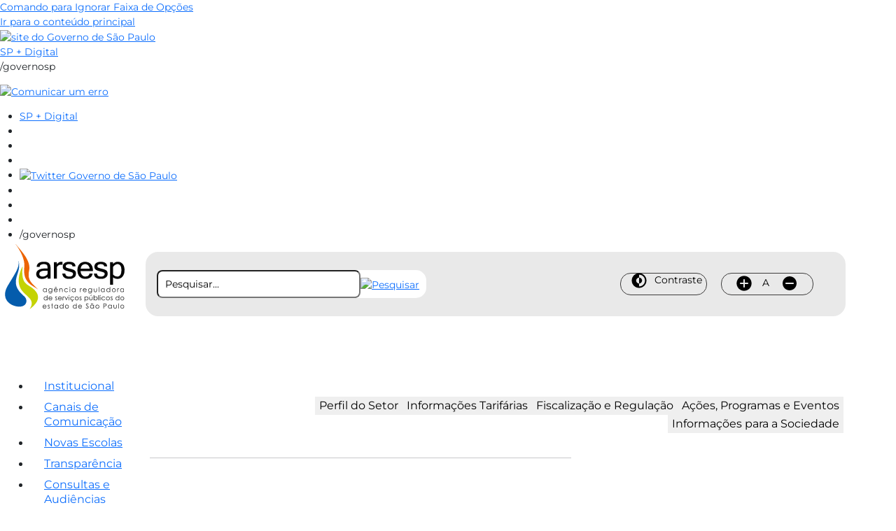

--- FILE ---
content_type: text/html; charset=utf-8
request_url: https://www.arsesp.sp.gov.br/Paginas/saneamento/revisoes-reajustes-tarifarios-saneamento.aspx
body_size: 73460
content:

<!DOCTYPE html PUBLIC "-//W3C//DTD XHTML 1.0 Strict//EN" "http://www.w3.org/TR/xhtml1/DTD/xhtml1-strict.dtd">
<html dir="ltr" lang="pt-BR">
    
    <head><meta http-equiv="X-UA-Compatible" content="IE=9" /><meta name="GENERATOR" content="Microsoft SharePoint" /><meta http-equiv="Content-type" content="text/html; charset=utf-8" /><meta http-equiv="X-UA-Compatible" content="IE=10"/><script type='text/javascript'>var _browserisFlight = true;</script><meta http-equiv="Expires" content="0" /><meta name="viewport" content="width=device-width, initial-scale=1" /><link href="/SitePages/Arsesp/css/fonts.css?family=Montserrat:wght@400;800&amp;display=swap" rel="stylesheet" /><link rel="stylesheet" href="/SitePages/Arsesp/css/main.css" /><link rel="stylesheet" href="/SitePages/Arsesp/css/responsive_medium.css" media="only screen and (min-width: 641px) and (max-width: 1100px)" /><link rel="stylesheet" href="/SitePages/Arsesp/css/responsive_small.css" media="only screen and (max-width: 640px)" /><link rel="stylesheet" href="/SitePages/Arsesp/css/high_resolution.css" media="only screen and (min-width: 1480px)" />
		<script type="text/javascript">//<![CDATA[
		var ListID = '84a8372a-46c4-4cf9-b6bf-4f6a87a02f49'
        
        
        
        
        //]]></script>
        <meta name="msapplication-TileImage" content="/_layouts/15/images/SharePointMetroAppTile.png" /><meta name="msapplication-TileColor" content="#0072C6" /><title>
	Arsesp - Revisões e reajustes tarifários de Saneamento
</title><link rel="stylesheet" type="text/css" href="/_layouts/15/1046/styles/Themable/corev15.css?rev=fghbJOM3xvgUKvrjchPG9A%3D%3DTAG0"/>
<link rel="stylesheet" type="text/css" href="/Style%20Library/pt-BR/Themable/Core%20Styles/controls15.css"/>
<link rel="stylesheet" type="text/css" href="/SiteAssets/Sytles/contraste.css"/>
<link rel="stylesheet" type="text/css" href="https://saopaulo.sp.gov.br/barra-govsp/css/topo-padrao-govsp.min.css"/>
<link rel="stylesheet" type="text/css" href="https://www.saopaulo.sp.gov.br/barra-govsp/css/rodape-padrao-govsp.min.css"/>
<script type="text/javascript" src="/_layouts/15/1046/initstrings.js?rev=mwvYlbIyUbEbxtCpAg383w%3D%3DTAG0"></script>
<script type="text/javascript" src="/_layouts/15/init.js?rev=RHfoRxFuwXZ%2BOo2JABCoHA%3D%3DTAG0"></script>
<script type="text/javascript" src="/ScriptResource.axd?d=NLafvxP1C0GXqxwG4vhyFrUwyNxk8Dn869ZGXtlWo3slYgssJvGRdEoz2WOfS3jntcs4ZjxdagQs1aH43fMImZStH5CS22LO7ktr2Zg9SpzdkW41r9x91j_vJJLXyZ-K4R_XwrDeExtyY-AyrrJg1mFneov2QN0vqd7okN57AaYKa1c851D4Dh2OCtEkQkDP0&amp;t=ffffffffaa493ab8"></script>
<script type="text/javascript" src="/_layouts/15/blank.js?rev=nBzPIm07cpYroIjvUHh4jw%3D%3DTAG0"></script>
<script type="text/javascript" src="/ScriptResource.axd?d=IO6v9N6rJyVdtdBCWJ6Ll3L5BJ_3WrcRXDnsuuKHRPKMr76y8eY9so3HV6KTtw2OLbjJSyLwFrUVhbeP4ce3ifPKCRm9YKjCs3MxulJ_DLnYGpk5iLWUOYO4GBwnI1P8bZ9ADZMvfqjJQLQiyvBF77E0G342ruTMA-C15fz4bGqFkIJ-v_CYwxmJt4K3vrcy0&amp;t=ffffffffaa493ab8"></script>
<script type="text/javascript">RegisterSod("require.js", "\u002f_layouts\u002f15\u002frequire.js?rev=4UhLIF\u00252FezOvmGnh\u00252Fs0LLpA\u00253D\u00253DTAG0");</script>
<script type="text/javascript">RegisterSod("strings.js", "\u002f_layouts\u002f15\u002f1046\u002fstrings.js?rev=Z\u00252B40y2YoLenFccxjN0twUQ\u00253D\u00253DTAG0");</script>
<script type="text/javascript">RegisterSod("sp.res.resx", "\u002f_layouts\u002f15\u002f1046\u002fsp.res.js?rev=lJsihQseVT9VpbanrBGjLQ\u00253D\u00253DTAG0");</script>
<script type="text/javascript">RegisterSod("sp.runtime.js", "\u002f_layouts\u002f15\u002fsp.runtime.js?rev=QZuY9EfO812\u00252FHP6vKipQPQ\u00253D\u00253DTAG0");RegisterSodDep("sp.runtime.js", "sp.res.resx");</script>
<script type="text/javascript">RegisterSod("sp.js", "\u002f_layouts\u002f15\u002fsp.js?rev=IOhwsS2jiKK0lsxWx1LfFA\u00253D\u00253DTAG0");RegisterSodDep("sp.js", "sp.runtime.js");RegisterSodDep("sp.js", "sp.ui.dialog.js");RegisterSodDep("sp.js", "sp.res.resx");</script>
<script type="text/javascript">RegisterSod("sp.init.js", "\u002f_layouts\u002f15\u002fsp.init.js?rev=v7C9ZcXmEYuhjJNLnCo66A\u00253D\u00253DTAG0");</script>
<script type="text/javascript">RegisterSod("sp.ui.dialog.js", "\u002f_layouts\u002f15\u002fsp.ui.dialog.js?rev=QfcC7vHW7hXFYDxqmPkuwQ\u00253D\u00253DTAG0");RegisterSodDep("sp.ui.dialog.js", "sp.init.js");RegisterSodDep("sp.ui.dialog.js", "sp.res.resx");</script>
<script type="text/javascript">RegisterSod("core.js", "\u002f_layouts\u002f15\u002fcore.js?rev=9kCBQNkpbQYAoiVcZpdkJA\u00253D\u00253DTAG0");RegisterSodDep("core.js", "strings.js");</script>
<script type="text/javascript">RegisterSod("menu.js", "\u002f_layouts\u002f15\u002fmenu.js?rev=8L\u00252BIY1hT\u00252BbaFStnW1t8DHA\u00253D\u00253DTAG0");</script>
<script type="text/javascript">RegisterSod("mQuery.js", "\u002f_layouts\u002f15\u002fmquery.js?rev=G0XIYJI9ofOrcdJaLkhB7Q\u00253D\u00253DTAG0");</script>
<script type="text/javascript">RegisterSod("callout.js", "\u002f_layouts\u002f15\u002fcallout.js?rev=abeY2vrdWuf5SFGyZz0ZIA\u00253D\u00253DTAG0");RegisterSodDep("callout.js", "strings.js");RegisterSodDep("callout.js", "mQuery.js");RegisterSodDep("callout.js", "core.js");</script>
<script type="text/javascript">RegisterSod("sp.core.js", "\u002f_layouts\u002f15\u002fsp.core.js?rev=bOK\u00252Bug\u00252FpfAotn0K8lTrAmw\u00253D\u00253DTAG0");RegisterSodDep("sp.core.js", "strings.js");RegisterSodDep("sp.core.js", "sp.init.js");RegisterSodDep("sp.core.js", "core.js");</script>
<script type="text/javascript">RegisterSod("clienttemplates.js", "\u002f_layouts\u002f15\u002fclienttemplates.js?rev=oCuPrViEzAn0pDKB8CF8Zg\u00253D\u00253DTAG0");</script>
<script type="text/javascript">RegisterSod("sharing.js", "\u002f_layouts\u002f15\u002fsharing.js?rev=i\u00252BpkUadbMp0SRKzd7VVHng\u00253D\u00253DTAG0");RegisterSodDep("sharing.js", "strings.js");RegisterSodDep("sharing.js", "mQuery.js");RegisterSodDep("sharing.js", "clienttemplates.js");RegisterSodDep("sharing.js", "core.js");</script>
<script type="text/javascript">RegisterSod("suitelinks.js", "\u002f_layouts\u002f15\u002fsuitelinks.js?rev=xrG\u00252BRjaI5OPo7vtJxP\u00252B73A\u00253D\u00253DTAG0");RegisterSodDep("suitelinks.js", "strings.js");RegisterSodDep("suitelinks.js", "core.js");</script>
<script type="text/javascript">RegisterSod("clientrenderer.js", "\u002f_layouts\u002f15\u002fclientrenderer.js?rev=DnKoLK\u00252FbHhJeC9UWCtG1Cw\u00253D\u00253DTAG0");</script>
<script type="text/javascript">RegisterSod("srch.resources.resx", "\u002f_layouts\u002f15\u002f1046\u002fsrch.resources.js?rev=i5m8h44mHF4jySFaepLFNg\u00253D\u00253DTAG0");</script>
<script type="text/javascript">RegisterSod("search.clientcontrols.js", "\u002f_layouts\u002f15\u002fsearch.clientcontrols.js?rev=llkkoa8WzW2Akde91RvLUw\u00253D\u00253DTAG0");RegisterSodDep("search.clientcontrols.js", "sp.init.js");RegisterSodDep("search.clientcontrols.js", "clientrenderer.js");RegisterSodDep("search.clientcontrols.js", "srch.resources.resx");</script>
<script type="text/javascript">RegisterSod("sp.search.js", "\u002f_layouts\u002f15\u002fsp.search.js?rev=HAx1PXh3dmISREk3Xv5ClQ\u00253D\u00253DTAG0");RegisterSodDep("sp.search.js", "sp.init.js");RegisterSodDep("sp.search.js", "sp.runtime.js");</script>
<script type="text/javascript">RegisterSod("ajaxtoolkit.js", "\u002f_layouts\u002f15\u002fajaxtoolkit.js?rev=D\u00252BopWJT1QLPe7G8RdEG71A\u00253D\u00253DTAG0");RegisterSodDep("ajaxtoolkit.js", "search.clientcontrols.js");</script>
<script type="text/javascript">RegisterSod("cui.js", "\u002f_layouts\u002f15\u002fcui.js?rev=WaTB2GdOOnu5P7\u00252BT6\u00252BGSKw\u00253D\u00253DTAG0");</script>
<script type="text/javascript">RegisterSod("inplview", "\u002f_layouts\u002f15\u002finplview.js?rev=DyKtSizIeG1Okf5xG3fnOw\u00253D\u00253DTAG0");RegisterSodDep("inplview", "strings.js");RegisterSodDep("inplview", "core.js");RegisterSodDep("inplview", "clienttemplates.js");RegisterSodDep("inplview", "sp.js");</script>
<script type="text/javascript">RegisterSod("ribbon", "\u002f_layouts\u002f15\u002fsp.ribbon.js?rev=iim\u00252FXZHY7\u00252FvGr89LVb3pWQ\u00253D\u00253DTAG0");RegisterSodDep("ribbon", "strings.js");RegisterSodDep("ribbon", "core.js");RegisterSodDep("ribbon", "sp.core.js");RegisterSodDep("ribbon", "sp.js");RegisterSodDep("ribbon", "cui.js");RegisterSodDep("ribbon", "sp.res.resx");RegisterSodDep("ribbon", "sp.runtime.js");RegisterSodDep("ribbon", "inplview");</script>
<script type="text/javascript">RegisterSod("sp.ui.policy.resources.resx", "\u002f_layouts\u002f15\u002fScriptResx.ashx?culture=pt\u00252Dbr\u0026name=SP\u00252EUI\u00252EPolicy\u00252EResources\u0026rev=Svh45LBFMyxhLZ\u00252BhvCSyXg\u00253D\u00253D");</script>
<script type="text/javascript">RegisterSod("mdn.js", "\u002f_layouts\u002f15\u002fmdn.js?rev=8NNwivaC8jSLGWcNFulEiA\u00253D\u00253DTAG0");RegisterSodDep("mdn.js", "sp.init.js");RegisterSodDep("mdn.js", "core.js");RegisterSodDep("mdn.js", "sp.runtime.js");RegisterSodDep("mdn.js", "sp.js");RegisterSodDep("mdn.js", "cui.js");RegisterSodDep("mdn.js", "ribbon");RegisterSodDep("mdn.js", "sp.ui.policy.resources.resx");</script>
<script type="text/javascript">RegisterSod("userprofile", "\u002f_layouts\u002f15\u002fsp.userprofiles.js?rev=cx6U8sP\u00252ByP0OFLjk6ekyIg\u00253D\u00253DTAG0");RegisterSodDep("userprofile", "sp.runtime.js");</script>
<script type="text/javascript">RegisterSod("followingcommon.js", "\u002f_layouts\u002f15\u002ffollowingcommon.js?rev=5I9u4X\u00252BpRYuWUuY6Og2tLA\u00253D\u00253DTAG0");RegisterSodDep("followingcommon.js", "strings.js");RegisterSodDep("followingcommon.js", "sp.js");RegisterSodDep("followingcommon.js", "userprofile");RegisterSodDep("followingcommon.js", "core.js");RegisterSodDep("followingcommon.js", "mQuery.js");</script>
<script type="text/javascript">RegisterSod("profilebrowserscriptres.resx", "\u002f_layouts\u002f15\u002f1046\u002fprofilebrowserscriptres.js?rev=OaMroYs9aK0CQKqbwL5adw\u00253D\u00253DTAG0");</script>
<script type="text/javascript">RegisterSod("sp.ui.mysitecommon.js", "\u002f_layouts\u002f15\u002fsp.ui.mysitecommon.js?rev=ex\u00252F9c\u00252BQRgevJOSeTAdF1EQ\u00253D\u00253DTAG0");RegisterSodDep("sp.ui.mysitecommon.js", "sp.init.js");RegisterSodDep("sp.ui.mysitecommon.js", "sp.runtime.js");RegisterSodDep("sp.ui.mysitecommon.js", "userprofile");RegisterSodDep("sp.ui.mysitecommon.js", "profilebrowserscriptres.resx");</script>
<script type="text/javascript">RegisterSod("browserScript", "\u002f_layouts\u002f15\u002fie55up.js?rev=FDfIxU6g4wVWGihfBF8EMQ\u00253D\u00253DTAG0");RegisterSodDep("browserScript", "strings.js");</script>
<script type="text/javascript">RegisterSod("datepicker.js", "\u002f_layouts\u002f15\u002fdatepicker.js?rev=rYT4N2TlYX89rDTlQdogeA\u00253D\u00253DTAG0");RegisterSodDep("datepicker.js", "strings.js");</script>
<script type="text/javascript">RegisterSod("dragdrop.js", "\u002f_layouts\u002f15\u002fdragdrop.js?rev=iKK3y\u00252F3yftbtJqmfxUSI9Q\u00253D\u00253DTAG0");RegisterSodDep("dragdrop.js", "strings.js");</script>
<script type="text/javascript">RegisterSod("quicklaunch.js", "\u002f_layouts\u002f15\u002fquicklaunch.js?rev=FUyguhA6g7\u00252FMa6Kgt5DplA\u00253D\u00253DTAG0");RegisterSodDep("quicklaunch.js", "strings.js");RegisterSodDep("quicklaunch.js", "dragdrop.js");</script>
<link type="text/xml" rel="alternate" href="/_vti_bin/spsdisco.aspx" />
        
        <!-- _lcid="1033" _version="16.0.5513" _dal="1" -->
<!-- _LocalBinding -->

<meta name="keywords" content="Arsesp - Revisões e reajustes tarifários de Saneamento" /><meta name="description" content="Arsesp - Revisões e reajustes tarifários de Saneamento" /><link rel="canonical" href="https://www.arsesp.sp.gov.br:443/Paginas/saneamento/revisoes-reajustes-tarifarios-saneamento.aspx" />
        <link rel="shortcut icon" href="/SiteAssets/arsesp_icon.ico" type="image/vnd.microsoft.icon" id="favicon" />
<![CDATA[ [if IE 9] ]]>        <style type="text/css">//<![CDATA[
    .ms-core-animation-transparent
    {
        opacity:0;
    }
    .ms-isBot .ms-core-animation-transparent
    {
        opacity:1;
    }
    
        
        
        
        
        
        //]]></style>
<![CDATA[ [endif] ]]>        <!--[if lte IE 8]>
    <style type="text/css">//<![CDATA[
    .ms-core-animation-transparent,
    .ms-core-animation-transparent img
    {
       -ms-filter:"alpha(opacity=0)";
    }
    .ms-isBot .ms-core-animation-transparent,
    .ms-isBot .ms-core-animation-transparent img
    {
       -ms-filter:"";
    }
    //]]></style>
    <![endif]-->
        <script type="text/javascript">//<![CDATA[
        var g_pageLoadAnimationParams = { elementSlideIn : "sideNavBox", elementSlideInPhase2 : "contentBox" };
    
        
        
        
        
        
        //]]></script>
        
        
        <script src="/SitePages/Arsesp/js/jquery-3.6.0.min.js" type="text/javascript">//<![CDATA[
        
        
        
        
        //]]></script>
        <link rel="stylesheet" href="/Style Library/17574/js/Preload/src/css/preloader.css" />
        <script src="/Style Library/17574/js/Preload/src/js/jquery.preloader.min.js" type="text/javascript">//<![CDATA[
        
        
        //]]></script>
        
    </head>
    <body onhashchange="if (typeof(_spBodyOnHashChange) != 'undefined') _spBodyOnHashChange();"><form method="post" action="./revisoes-reajustes-tarifarios-saneamento.aspx" onsubmit="javascript:return WebForm_OnSubmit();" id="aspnetForm">
<div class="aspNetHidden">
<input type="hidden" name="_wpcmWpid" id="_wpcmWpid" value="" />
<input type="hidden" name="wpcmVal" id="wpcmVal" value="" />
<input type="hidden" name="MSOWebPartPage_PostbackSource" id="MSOWebPartPage_PostbackSource" value="" />
<input type="hidden" name="MSOTlPn_SelectedWpId" id="MSOTlPn_SelectedWpId" value="" />
<input type="hidden" name="MSOTlPn_View" id="MSOTlPn_View" value="0" />
<input type="hidden" name="MSOTlPn_ShowSettings" id="MSOTlPn_ShowSettings" value="False" />
<input type="hidden" name="MSOGallery_SelectedLibrary" id="MSOGallery_SelectedLibrary" value="" />
<input type="hidden" name="MSOGallery_FilterString" id="MSOGallery_FilterString" value="" />
<input type="hidden" name="MSOTlPn_Button" id="MSOTlPn_Button" value="none" />
<input type="hidden" name="__EVENTTARGET" id="__EVENTTARGET" value="" />
<input type="hidden" name="__EVENTARGUMENT" id="__EVENTARGUMENT" value="" />
<input type="hidden" name="__REQUESTDIGEST" id="__REQUESTDIGEST" value="noDigest" />
<input type="hidden" name="MSOSPWebPartManager_DisplayModeName" id="MSOSPWebPartManager_DisplayModeName" value="Browse" />
<input type="hidden" name="MSOSPWebPartManager_ExitingDesignMode" id="MSOSPWebPartManager_ExitingDesignMode" value="false" />
<input type="hidden" name="MSOWebPartPage_Shared" id="MSOWebPartPage_Shared" value="" />
<input type="hidden" name="MSOLayout_LayoutChanges" id="MSOLayout_LayoutChanges" value="" />
<input type="hidden" name="MSOLayout_InDesignMode" id="MSOLayout_InDesignMode" value="" />
<input type="hidden" name="_wpSelected" id="_wpSelected" value="" />
<input type="hidden" name="_wzSelected" id="_wzSelected" value="" />
<input type="hidden" name="MSOSPWebPartManager_OldDisplayModeName" id="MSOSPWebPartManager_OldDisplayModeName" value="Browse" />
<input type="hidden" name="MSOSPWebPartManager_StartWebPartEditingName" id="MSOSPWebPartManager_StartWebPartEditingName" value="false" />
<input type="hidden" name="MSOSPWebPartManager_EndWebPartEditing" id="MSOSPWebPartManager_EndWebPartEditing" value="false" />
<input type="hidden" name="__LASTFOCUS" id="__LASTFOCUS" value="" />
<input type="hidden" name="__VIEWSTATE" id="__VIEWSTATE" value="/[base64]" />
</div>

<script type="text/javascript">
//<![CDATA[
var theForm = document.forms['aspnetForm'];
if (!theForm) {
    theForm = document.aspnetForm;
}
function __doPostBack(eventTarget, eventArgument) {
    if (!theForm.onsubmit || (theForm.onsubmit() != false)) {
        theForm.__EVENTTARGET.value = eventTarget;
        theForm.__EVENTARGUMENT.value = eventArgument;
        theForm.submit();
    }
}
//]]>
</script>


<script src="/WebResource.axd?d=UjQz64wCLN1g5zFHIMbqcTtABhM-6zdlhyFdGWqOGhxI0qBPugQ52SEinpqVPvKqu26o7TVMzrr4Z4-3XSO1Exc6yqJeV0o9DrqGB0Xgrsg1&amp;t=637823257705833095" type="text/javascript"></script>


<script type="text/javascript">
//<![CDATA[
var MSOWebPartPageFormName = 'aspnetForm';
var g_presenceEnabled = true;
var g_wsaEnabled = false;

var g_correlationId = '47ede0a1-a3c8-b0fd-8533-43dac5248665';
var g_wsaQoSEnabled = false;
var g_wsaQoSDataPoints = [];
var g_wsaRUMEnabled = false;
var g_wsaLCID = 1046;
var g_wsaListTemplateId = 850;
var g_wsaSiteTemplateId = 'STS#0';
var _fV4UI=true;var _spPageContextInfo = {webServerRelativeUrl: "\u002f", webAbsoluteUrl: "https:\u002f\u002fwww.arsesp.sp.gov.br", siteAbsoluteUrl: "https:\u002f\u002fwww.arsesp.sp.gov.br", serverRequestPath: "\u002fPaginas\u002fsaneamento\u002frevisoes-reajustes-tarifarios-saneamento.aspx", layoutsUrl: "_layouts\u002f15", webTitle: "Site Arsesp", webTemplate: "1", tenantAppVersion: "0", isAppWeb: false, Has2019Era: true, webLogoUrl: "\u002fSiteAssets\u002fimagens\u002flogo_arsesp.svg", webLanguage: 1046, currentLanguage: 1046, currentUICultureName: "pt-BR", currentCultureName: "pt-BR", clientServerTimeDelta: new Date("2025-12-08T06:30:36.5378407Z") - new Date(), updateFormDigestPageLoaded: new Date("2025-12-08T06:30:36.5378407Z"), siteClientTag: "874$$16.0.5513.1001", crossDomainPhotosEnabled:false, webUIVersion:15, webPermMasks:{High:16,Low:196673},pageListId:"{513a71d8-0735-4462-bf09-06e3346063c8}",pageItemId:180, pagePersonalizationScope:1, alertsEnabled:false, siteServerRelativeUrl: "\u002f", allowSilverlightPrompt:'True', isSiteAdmin: false};
                            function DoCallBack(filterText)
                            {WebForm_DoCallback('ctl00$ctl50$g_d5305eed_29e9_4815_93ff_78a5b4c0f374',filterText,UpdateFilterCallback,0,CallBackError,true)
                            }
                            function CallBackError(result, clientsideString)
                            {                
                            }
                        var L_Menu_BaseUrl="";
var L_Menu_LCID="1046";
var L_Menu_SiteTheme="null";
document.onreadystatechange=fnRemoveAllStatus; function fnRemoveAllStatus(){removeAllStatus(true)};var dlc_fvsi = {"DefaultViews":[],"ViewUrls":[],"WebUrl":"\/"};
function _spNavigateHierarchy(nodeDiv, dataSourceId, dataPath, url, listInContext, type) {

    CoreInvoke('ProcessDefaultNavigateHierarchy', nodeDiv, dataSourceId, dataPath, url, listInContext, type, document.forms.aspnetForm, "", "\u002fPaginas\u002fsaneamento\u002frevisoes-reajustes-tarifarios-saneamento.aspx");

}
Flighting.ExpFeatures = [480215056,1880287568,1561350208,302071836,3212816,69472768,4194310,-2113396707,268502022,-872284160,1049232,-2147421952,65536,65536,2097472,917504,-2147474174,1372324107,67108882,0,0,-2147483648,2097152,0,0,32768,0,0,0,0,0,0,0,0,0,0,0,0,0,0,0,0,0,0,0,0,0,0,0,0,0,0,0,0,0,0,0,0,0,0,0,0,0,0,0,0,0,0,0,0,0,0,0,0,0,0,0,0,0,0,0,0,0,0,32768]; (function()
{
    if(typeof(window.SP) == "undefined") window.SP = {};
    if(typeof(window.SP.YammerSwitch) == "undefined") window.SP.YammerSwitch = {};

    var ysObj = window.SP.YammerSwitch;
    ysObj.IsEnabled = false;
    ysObj.TargetYammerHostName = "www.yammer.com";
} )(); var _spWebPartComponents = new Object();//]]>
</script>

<script src="/_layouts/15/blank.js?rev=nBzPIm07cpYroIjvUHh4jw%3D%3DTAG0" type="text/javascript"></script>
<script type="text/javascript">
//<![CDATA[
(function(){

        if (typeof(_spBodyOnLoadFunctions) === 'undefined' || _spBodyOnLoadFunctions === null) {
            return;
        }
        _spBodyOnLoadFunctions.push(function() {
            SP.SOD.executeFunc('core.js', 'FollowingDocument', function() { FollowingDocument(); });
        });
    })();(function(){

        if (typeof(_spBodyOnLoadFunctions) === 'undefined' || _spBodyOnLoadFunctions === null) {
            return;
        }
        _spBodyOnLoadFunctions.push(function() {
            SP.SOD.executeFunc('core.js', 'FollowingCallout', function() { FollowingCallout(); });
        });
    })();if (typeof(DeferWebFormInitCallback) == 'function') DeferWebFormInitCallback();function WebForm_OnSubmit() {
UpdateFormDigest('\u002f', 1440000);if (typeof(_spFormOnSubmitWrapper) != 'undefined') {return _spFormOnSubmitWrapper();} else {return true;};
return true;
}
//]]>
</script>

<div class="aspNetHidden">

	<input type="hidden" name="__VIEWSTATEGENERATOR" id="__VIEWSTATEGENERATOR" value="BAB98CB3" />
</div>
        <div id="imgPrefetch" style="display:none">
<img src="/SiteAssets/arsesp_icon.ico?rev=40" />
<img src="/_layouts/15/images/spcommon.png?rev=40" />
<img src="/SiteAssets/imagens/logo_arsesp.svg?rev=40" />
</div>

        <noscript><div class='noindex'>Você talvez esteja tentando acessar este site de um navegador seguro no servidor. Habilite os scripts e recarregue esta página.</div></noscript>
        
        <script type="text/javascript">//<![CDATA[ var submitHook = function () { return false; }; theForm._spOldSubmit = theForm.submit; theForm.submit = function () { if (!submitHook()) { this._spOldSubmit(); } }; 
        
        
        
        
        
        //]]></script>
        
        <script type="text/javascript">
//<![CDATA[
Sys.WebForms.PageRequestManager._initialize('ctl00$ScriptManager', 'aspnetForm', [], [], [], 90, 'ctl00');
//]]>
</script>

        <span id="DeltaDelegateControls">
        
        
        </span>
        <div id="TurnOnAccessibility" style="display:none" class="s4-notdlg noindex">
            <a id="linkTurnOnAcc" data-accessibility-nocheck="true" href="#" class="ms-TurnOnAcc" onclick="SetIsAccessibilityFeatureEnabled(true);UpdateAccessibilityUI();document.getElementById('linkTurnOffAcc').focus();return false;">
                Ativar o modo mais acessível
            </a>
        </div>
        <div id="TurnOffAccessibility" style="display:none" class="s4-notdlg noindex">
            <a id="linkTurnOffAcc" data-accessibility-nocheck="true" href="#" class="ms-TurnOffAcc" onclick="SetIsAccessibilityFeatureEnabled(false);UpdateAccessibilityUI();document.getElementById('linkTurnOnAcc').focus();return false;">
                Desativar o modo mais acessível
            </a>
        </div>
        <div class="s4-notdlg s4-skipribbonshortcut noindex">
            <a href="javascript:;" data-accessibility-nocheck="true" onclick="document.getElementById(&#39;startNavigation&#39;).focus();" class="ms-SkiptoNavigation" accesskey="Y">
                Comando para Ignorar Faixa de Opções
            </a>
        </div>
        <div class="s4-notdlg noindex">
            <a href="javascript:;" data-accessibility-nocheck="true" onclick="document.getElementById(&#39;mainContent&#39;).focus();" class="ms-SkiptoMainContent" accesskey="X">
                Ir para o conteúdo principal
            </a>
        </div>
        <div id="TurnOffAnimation" style="display:none;" class="s4-notdlg noindex">
            <a id="linkTurnOffAnimation" data-accessibility-nocheck="true" href="#" class="ms-accessible ms-acc-button" onclick="ToggleAnimationStatus();return false;">
                Desligar Animações
            </a>
        </div>
        <div id="TurnOnAnimation" style="display:none;" class="s4-notdlg noindex">
            <a id="linkTurnOnAnimation" data-accessibility-nocheck="true" href="#" class="ms-accessible ms-acc-button" onclick="ToggleAnimationStatus();return false;">
                Ligar Animações
            </a>
        </div>
        <a id="HiddenAnchor" href="javascript:;" style="display:none;">
        </a>
        <div id="ms-hcTest">
        </div>
        <div id="ms-designer-ribbon">
            <div>
	
	<div id="s4-ribbonrow" style="visibility:hidden;display:none"></div>

</div>


            
        </div>
        <div class="main-s4-workspace">
            <div id="s4-workspace" class="ms-core-overlay">
                <div class="elementor-container elementor-column-gap-no">
                    <div class="elementor-row">
                        <div class="elementor-element elementor-element-d8cba17 elementor-column elementor-col-100 elementor-top-column" data-id="d8cba17" data-element_type="column">
                            <div class="elementor-column-wrap  elementor-element-populated">
                                <div class="elementor-widget-wrap">
                                    <div class="elementor-element elementor-element-20d8f7d elementor-widget elementor-widget-html" data-id="20d8f7d" data-element_type="widget" data-widget_type="html.default">
                                        <div class="elementor-widget-container">
                                            <!--Cabeçalho Gov SP-->
											
											<section class="govsp-topo">     
												<div id="govsp-topbarGlobal" class="blu-e">
														<div id="topbarGlobal">
															<div id="topbarLink" class="govsp-black">
															<div class="govsp-portal">
																<a href="https://www.saopaulo.sp.gov.br" title="Nova guia" target="_blank"><img src="https://saopaulo.sp.gov.br/barra-govsp/img/logo-governo-do-estado-sp.png" alt="site do Governo de São Paulo" height="38" class="logo" />
																</a>
															</div> 
														</div>
														<nav class="govsp-navbar govsp-navbar-expand-lg">
															
															<a class="govsp-link digital" href="https://spmaisdigital.sp.gov.br" title="site SP + Digital">SP + Digital</a>
											
															<a class="govsp-social" href="https://www.flickr.com/governosp/" title="Flickr Governo de São Paulo"><img class="govsp-icon-social" src="https://saopaulo.sp.gov.br/barra-govsp/img/i-flickr.png" alt="" /></a>
																				
															<a class="govsp-social" href="https://www.linkedin.com/company/governosp/" title="Linkedin Governo de São Paulo"><img class="govsp-icon-social" src="https://saopaulo.sp.gov.br/barra-govsp/img/i-linkedin.png" alt="" /></a>
											
															<a class="govsp-social" href="https://www.tiktok.com/@governosp" title="TikTok Governo de São Paulo"><img class="govsp-icon-social" src="https://saopaulo.sp.gov.br/barra-govsp/img/i-tiktok.png" alt="" /></a>                        
															
															<a class="govsp-social" href="https://www.youtube.com/governosp/" title="Youtube Governo de São Paulo"><img class="govsp-icon-social" src="https://saopaulo.sp.gov.br/barra-govsp/img/i-youtube.png" alt="" /></a>
															
															<a class="govsp-social" href="https://www.twitter.com/governosp/" title="Twitter Governo de São Paulo"><img class="govsp-icon-social" src="https://saopaulo.sp.gov.br/barra-govsp/img/i-twitter.png" alt="" /></a>
											
															<a class="govsp-social" href="https://www.instagram.com/governosp/" title="Instagram Governo de São Paulo"><img class="govsp-icon-social" src="https://saopaulo.sp.gov.br/barra-govsp/img/i-insta.png" alt="" /></a>
															
															<a class="govsp-social" href="https://www.facebook.com/governosp/" title="Facebook Governo de São Paulo"><img class="govsp-icon-social" src="https://saopaulo.sp.gov.br/barra-govsp/img/i-facebook.png" alt="" /></a>                       
															
															<p class="govsp-social">/governosp</p>
															
															<a class="govsp-acessibilidade" title="nova guia para o site do Governo de São Paulo" href="https://www.saopaulo.sp.gov.br/fale-conosco/comunicar-erros/" target="_blank"><img class="govsp-acessibilidade" src="https://saopaulo.sp.gov.br/barra-govsp/img/i-error-report.png" alt="Comunicar um erro" /></a>             
														</nav>
													</div>
													<div class="govsp-kebab" id="govsp-kebab">
															<figure></figure>
															<figure class="govsp-middle" id="govsp-middle"></figure>
															<span class="govsp-cross" id="govsp-cross"></span>
															<figure></figure>
															<ul class="govsp-dropdown" id="govsp-dropdown">               
																<li><a class="govsp-link digital" role="button" href="https://spmaisdigital.sp.gov.br" title="Site SP + Digital">SP + Digital</a></li>
											
																<li><a class="govsp-social" role="button" href="https://www.flickr.com/governosp/" title="Flickr Governo de São Paulo"><img class="govsp-icon-social" src="https://saopaulo.sp.gov.br/barra-govsp/img/i-flickr.png" alt="" /></a></li>
																
																<li><a class="govsp-social" role="button" href="https://www.linkedin.com/company/governosp/" title="Linkedin Governo de São Paulo"><img class="govsp-icon-social" src="https://saopaulo.sp.gov.br/barra-govsp/img/i-linkedin.png" alt="" /></a></li>
											
																<li><a class="govsp-social" role="button" href="https://www.tiktok.com/@governosp" title="TikTok Governo de São Paulo"><img class="govsp-icon-social" src="https://saopaulo.sp.gov.br/barra-govsp/img/i-tiktok.png" alt="" /></a></li>
											
																<li><a class="govsp-social" role="button" href="https://www.twitter.com/governosp/" title="Twitter Governo de São Paulo"><img class="govsp-icon-social" src="https://saopaulo.sp.gov.br/barra-govsp/img/i-twitter.png" alt="Twitter Governo de São Paulo" /></a></li>
																
																<li><a class="govsp-social" role="button" href="https://www.youtube.com/governosp/" title="Youtube Governo de São Paulo"><img class="govsp-icon-social" src="https://saopaulo.sp.gov.br/barra-govsp/img/i-youtube.png" alt="" /></a></li> 
											
																<li><a class="govsp-social" role="button" href="https://www.instagram.com/governosp/" title="Instagram Governo de São Paulo"><img class="govsp-icon-social" src="https://saopaulo.sp.gov.br/barra-govsp/img/i-insta.png" alt="" /></a></li>
															  
																<li><a class="govsp-social" role="button" href="https://www.facebook.com/governosp/" title="Acessar o Facebook do Governo de São Paulo"><img class="govsp-icon-social" src="https://saopaulo.sp.gov.br/barra-govsp/img/i-facebook.png" alt="" /></a></li>
																
																<li><p class="govsp-social">/governosp</p></li>
															</ul> 
													</div>
												</div>
												
												<script src="https://saopaulo.sp.gov.br/barra-govsp/js/script-topo.js">//<![CDATA[//]]></script>
												<script src="https://saopaulo.sp.gov.br/barra-govsp/js/script-scroll.js">//<![CDATA[//]]></script>
												<noscript>
												  Seu navegador não tem suporte a JavaScript ou está desativado!</noscript>
											</section>
											<!--//Cabeçalho Gov SP-->
                                        </div>
                                    </div>
                                </div>
                            </div>
                        </div>
                    </div>
                </div>
                <div id="s4-bodyContainer">
                    <img src="/SiteAssets/imagens/menu.png" class="menu_mobile" />
                    <div id="s4-titlerow" class="ms-dialogHidden s4-titlerowhidetitle">
                        <div id="titleAreaBox" class="ms-noList ms-table ms-core-tableNoSpace">
                            <div id="titleAreaRow" class="ms-tableRow">
                                <div id="siteIcon" class="ms-tableCell ms-verticalAlignTop">
                                    
                                    <div id="DeltaSiteLogo">
	
                                        <a id="ctl00_onetidProjectPropertyTitleGraphic" class="ms-siteicon-a" href="/">
                                            <img id="ctl00_onetidHeadbnnr2" class="ms-siteicon-img" name="onetidHeadbnnr0" src="/SiteAssets/imagens/logo_arsesp.svg" alt="Site Arsesp" />
                                        </a>
                                    
</div>
                                    
                                </div>
                                <div class="ms-tableCell ms-verticalAlignTop display-none">
                                    <div id="DeltaPlaceHolderGroupActionsArea" class="ms-floatRight ms-noWrap">
	
                                    
                                    
                                    
                                    
                                    
</div>
                                </div>
                                <div class="ms-tableCell ms-verticalAlignTop div-search">
                                    <div id="DeltaPlaceHolderSearchArea" class="ms-mpSearchBox ms-floatRight">
	
                                    
                                    
                                    <div id="searchInputBox">
                                        <div class="ms-webpart-chrome ms-webpart-chrome-fullWidth ">
		<div WebPartID="00000000-0000-0000-0000-000000000000" HasPers="true" id="WebPartWPQ1" width="100%" class="ms-WPBody noindex " OnlyForMePart="true" allowDelete="false" style="" ><div componentid="ctl00_PlaceHolderSearchArea_SmallSearchInputBox1_csr" id="ctl00_PlaceHolderSearchArea_SmallSearchInputBox1_csr"><div id="SearchBox" name="Control"><div class="ms-srch-sb ms-srch-sb-border" id="ctl00_PlaceHolderSearchArea_SmallSearchInputBox1_csr_sboxdiv"><input type="text" value="Pesquisar..." maxlength="2048" accessKey="S" title="Pesquisar..." id="ctl00_PlaceHolderSearchArea_SmallSearchInputBox1_csr_sbox" autocomplete="off" autocorrect="off" onkeypress="EnsureScriptFunc('Search.ClientControls.js', 'Srch.U', function() {if (Srch.U.isEnterKey(String.fromCharCode(event.keyCode))) {$find('ctl00_PlaceHolderSearchArea_SmallSearchInputBox1_csr').search($get('ctl00_PlaceHolderSearchArea_SmallSearchInputBox1_csr_sbox').value);return Srch.U.cancelEvent(event);}})" onkeydown="EnsureScriptFunc('Search.ClientControls.js', 'Srch.U', function() {var ctl = $find('ctl00_PlaceHolderSearchArea_SmallSearchInputBox1_csr');ctl.activateDefaultQuerySuggestionBehavior();})" onfocus="EnsureScriptFunc('Search.ClientControls.js', 'Srch.U', function() {var ctl = $find('ctl00_PlaceHolderSearchArea_SmallSearchInputBox1_csr');ctl.hidePrompt();ctl.setBorder(true);})" onblur="EnsureScriptFunc('Search.ClientControls.js', 'Srch.U', function() {var ctl = $find('ctl00_PlaceHolderSearchArea_SmallSearchInputBox1_csr'); if (ctl){ ctl.showPrompt(); ctl.setBorder(false);}})" class="ms-textSmall ms-srch-sb-prompt ms-helperText"/><a title="Pesquisar" role="button" class="ms-srch-sb-searchLink" id="ctl00_PlaceHolderSearchArea_SmallSearchInputBox1_csr_SearchLink" onclick="EnsureScriptFunc('Search.ClientControls.js', 'Srch.U', function() {$find('ctl00_PlaceHolderSearchArea_SmallSearchInputBox1_csr').search($get('ctl00_PlaceHolderSearchArea_SmallSearchInputBox1_csr_sbox').value);})" href="javascript: {}" ><img src="/_layouts/15/images/searchresultui.png?rev=40" class="ms-srch-sb-searchImg" id="searchImg" alt="Pesquisar" /></a><div class="ms-qSuggest-container ms-shadow" id="AutoCompContainer"><div id="ctl00_PlaceHolderSearchArea_SmallSearchInputBox1_csr_AutoCompList"></div></div></div></div></div><noscript><div id="ctl00_PlaceHolderSearchArea_SmallSearchInputBox1_noscript">Parece que seu navegador não possui JavaScript habilitado. Ative o JavaScript e tente novamente.</div></noscript><div id="ctl00_PlaceHolderSearchArea_SmallSearchInputBox1">

		</div><div class="ms-clear"></div></div>
	</div>
                                        
                                    </div>
                                    <div class="acessibilidade col">
                                        <div class="contraste">
                                            <button type="button">Contraste
	                                        
                                                
                                                
                                                
                                                
                                                <img src="/SitePages/Arsesp/imagens/icon-dark-mode.svg" />
                                            </button>
                                        </div>
                                        <div class="tamanho-fonte">
                                            <button type="button">
                                                <img class="increase_font" src="/SitePages/Arsesp/imagens/icon-accesibility-plus.svg" alt="Aumentar" />




A
	                                                                                                                                                                                                                                                                                        <img class="decrease_font" src="/SitePages/Arsesp/imagens/icon-accesibility-minus.svg" alt="Diminuir" />
                                            </button>
                                        </div>
                                    </div>
                                    
                                    
                                    
</div>
                                </div>
                            </div>
                        </div>
                    </div>
                    <div id="contentRow">
                        <div class="ms-breadcrumb-box ms-tableCell ms-verticalAlignTop">
                            <div class="ms-breadcrumb-top">
                                <div class="ms-breadcrumb-dropdownBox" style="display:none;">
                                    <span id="DeltaBreadcrumbDropdown">
                                    
                                    </span>
                                </div>
                                <div id="DeltaTopNavigation" class="display-none">
	
                                
                                
                                <div id="zz1_TopNavigationMenu" class=" noindex ms-core-listMenu-horizontalBox">
		<ul id="zz2_RootAspMenu" class="root ms-core-listMenu-root static">
			<li class="static selected"><a class="static selected menu-item ms-core-listMenu-item ms-displayInline ms-core-listMenu-selected ms-navedit-linkNode" title="Início" href="/Paginas/HomeArsesp.aspx" accesskey="1"><span class="additional-background ms-navedit-flyoutArrow"><span class="menu-item-text">Site Arsesp</span><span class="ms-hidden">Selecionado atualmente</span></span></a></li>
		</ul>
	</div>
                                
                                
                                
</div>
                            </div>
                            <h1 id="pageTitle" class="ms-core-pageTitle">
                                <span id="DeltaPlaceHolderPageTitleInTitleArea">
                                
                                <span><span><a title="revisoes-reajustes-tarifarios-saneamento" href="/Paginas/saneamento/revisoes-reajustes-tarifarios-saneamento.aspx">revisoes-reajustes-tarifarios-saneamento</a></span></span>
                                
                                </span>
                                <div id="DeltaPlaceHolderPageDescription" class="ms-displayInlineBlock ms-normalWrap">
	
                                <a href="javascript:;" id="ms-pageDescriptionDiv" style="display:none" data-accessibility-nocheck="true">
                                    <span id="ms-pageDescriptionImage">
                                    </span>
                                </a>
                                <span class="ms-accessible" id="ms-pageDescription">
                                    
                                </span>
                                <script type="text/javascript">// <![CDATA[ 


                                _spBodyOnLoadFunctionNames.push("setupPageDescriptionCallout");
                                // ]]>
</script>
                                
</div>
                            </h1>
                        </div>
                        <div id="sideNavBox" role="navigation" class="ms-dialogHidden ms-forceWrap ms-noList">
                            <div id="menu_close">
                    	x
                    
                            
                            
                            
                            
                            </div>
                            <div id="DeltaPlaceHolderLeftNavBar" class="ms-core-navigation" role="navigation">
	
                            
                            
                            <a id="startNavigation" name="startNavigation" tabIndex="-1">
                            </a>
                            
                            
                            
                            
                            
                            <div class="ms-core-sideNavBox-removeLeftMargin">
                                <div id="ctl00_PlaceHolderLeftNavBar_QuickLaunchNavigationManager">
		
                                
                                <div id="zz3_V4QuickLaunchMenu" class=" noindex ms-core-listMenu-verticalBox">
			<ul id="zz4_RootAspMenu" class="root ms-core-listMenu-root static">
				<li class="static"><a class="static menu-item ms-core-listMenu-item ms-displayInline ms-navedit-linkNode" href="/agencia/Paginas/default.aspx"><span class="additional-background ms-navedit-flyoutArrow"><span class="menu-item-text">Institucional</span></span></a></li><li class="static"><a class="static menu-item ms-core-listMenu-item ms-displayInline ms-navedit-linkNode" href="/Paginas/canais-de-atendimento.aspx"><span class="additional-background ms-navedit-flyoutArrow"><span class="menu-item-text">Canais de Comunicação</span></span></a></li><li class="static"><a class="static menu-item ms-core-listMenu-item ms-displayInline new-window ms-navedit-linkNode" href="/Paginas/Contratos-Escolas.aspx" target="_blank"><span class="additional-background ms-navedit-flyoutArrow"><span class="menu-item-text">Novas Escolas</span></span></a></li><li class="static"><a class="static menu-item ms-core-listMenu-item ms-displayInline ms-navedit-linkNode" href="https://www.arsesp.sp.gov.br/Paginas/transparencia.aspx"><span class="additional-background ms-navedit-flyoutArrow"><span class="menu-item-text">Transparência</span></span></a></li><li class="static"><a class="static menu-item ms-core-listMenu-item ms-displayInline ms-navedit-linkNode" href="/SitePages/Consultas-Audiencias-Publicas.aspx"><span class="additional-background ms-navedit-flyoutArrow"><span class="menu-item-text">Consultas e Audiências Públicas</span></span></a></li><li class="static"><a class="static menu-item ms-core-listMenu-item ms-displayInline ms-navedit-linkNode" href="/SitePages/Legislação.aspx"><span class="additional-background ms-navedit-flyoutArrow"><span class="menu-item-text">Legislação</span></span></a></li><li class="static"><a class="static menu-item ms-core-listMenu-item ms-displayInline ms-navedit-linkNode" href="/Paginas/Tarifas.aspx"><span class="additional-background ms-navedit-flyoutArrow"><span class="menu-item-text">Tarifas</span></span></a></li><li class="static"><a class="static menu-item ms-core-listMenu-item ms-displayInline ms-navedit-linkNode" href="/Paginas/Governanca.aspx"><span class="additional-background ms-navedit-flyoutArrow"><span class="menu-item-text">Governança</span></span></a></li><li class="static"><a class="static menu-item ms-core-listMenu-item ms-displayInline ms-navedit-linkNode" href="/Paginas/Ouvidoria.aspx"><span class="additional-background ms-navedit-flyoutArrow"><span class="menu-item-text">Ouvidoria</span></span></a></li><li class="static"><a class="static menu-item ms-core-listMenu-item ms-displayInline ms-navedit-linkNode" href="/Paginas/Comunicacao.aspx"><span class="additional-background ms-navedit-flyoutArrow"><span class="menu-item-text">Comunicação Social</span></span></a></li><li class="static"><a class="static menu-item ms-core-listMenu-item ms-displayInline new-window ms-navedit-linkNode" href="/Paginas/Perguntas_frequentes.aspx" target="_blank"><span class="additional-background ms-navedit-flyoutArrow"><span class="menu-item-text">Perguntas Frequentes</span></span></a></li>
			</ul>
		</div>
                                
	</div>
                                
                                
                                <div class="ms-core-listMenu-verticalBox">
                                    
                                    
                                </div>
                                
                            </div>
                            
                            
                            
</div>
                            <div class="box-comunicacao">
                                <a href="/Paginas/canais-de-atendimento.aspx" class="canais-atendimento">
                                    <img src="/SitePages/Arsesp/imagens/atendimento.svg" style="width: 150px"/>
                                </a>
                                <a href="/Paginas/protocolo-digital.aspx" class="protocolo-digital">
                                    <img src="/Documentosgerais/protocolo-digital.svg" style="margin-top: 35px;width: 150px" />
                                </a>
								<a href="/Paginas/Parques.aspx" class="parques">
									<img src="/SiteAssets/imagens/parques-button.svg" style="margin-top: 35px; width: 150px;" />
								</a>
                                <div class="midias-sociais">
								
                                    <h3>Arsesp nas Redes Sociais:                                    
                                    
                                    </h3>
                                    <a href="https://twitter.com/arsesp" target="_blank" class="twitter">
                                        <img width="28" height="28" src="/SitePages/Arsesp/imagens/icon-twitter.svg" />
                                    </a>
                                    <a href="https://web.facebook.com/arsespoficial/" target="_blank" class="facebook">
                                        <img width="28" height="28" src="/SitePages/Arsesp/imagens/icon-facebook.svg" />
                                    </a>
                                    <a href="https://www.linkedin.com/company/arsesp/?originalSubdomain=br" target="_blank" class="linkedin">
                                        <img width="28" height="28" src="/SitePages/Arsesp/imagens/icon-linkedin.svg" />
                                    </a>
                                    <a href="https://www.instagram.com/arsesp_oficial/?hl=en" target="_blank" class="instagram">
                                        <img width="28" height="28" src="/SitePages/Arsesp/imagens/icon-instagram.svg" />
                                    </a>
                                    <a href="https://pt.wikipedia.org/wiki/Ag%C3%AAncia_Reguladora_de_Saneamento_e_Energia_do_Estado_de_S%C3%A3o_Paulo" target="_blank" class="wikipedia">
                                        <img width="28" height="28" src="/SitePages/Arsesp/imagens/icon-wiky.svg" />
                                    </a>
                                    <a href="https://www.youtube.com/channel/UCinzLC7u6CSPfHwBoUSI8_Q" target="_blank" class="youtube">
                                        <img width="28" height="28" src="/SitePages/Arsesp/imagens/icon-youtube.svg" />
                                    </a>
                                </div>
                                <!-- // ATENDIMENTO / MIDIAS SOCIAIS-->
                            </div>
                        </div>
                        <div id="contentBox" aria-live="polite" aria-relevant="all" role="main">
                            <div id="notificationArea" class="ms-notif-box">
                            </div>
                            <div id="DeltaPageStatusBar">
	
                            <div id="pageStatusBar">
                            </div>
                            
</div>
                            <div id="DeltaPlaceHolderMain">
	
                            <a id="mainContent" name="mainContent" tabindex="-1">
                            </a>
                            
	<link rel="stylesheet" href="/SitePages/Arsesp/css/main.css" />
	<link rel="stylesheet" href="/SitePages/Arsesp/css/article_page.css" />
	<div class="section_header"></div>
	<div class="article_sub_links">
		<div class="ms-webpart-zone ms-fullWidth">
		<div id="MSOZoneCell_WebPartWPQ3" class="s4-wpcell-plain ms-webpartzone-cell ms-webpart-cell-vertical ms-fullWidth ">
			<div class="ms-webpart-chrome ms-webpart-chrome-vertical ms-webpart-chrome-fullWidth ">
				<div WebPartID="d5305eed-29e9-4815-93ff-78a5b4c0f374" HasPers="false" id="WebPartWPQ3" width="100%" class="ms-WPBody noindex " allowDelete="false" style="" ><div id="slwp_ctl00_ctl50_g_d5305eed_29e9_4815_93ff_78a5b4c0f374" class="slm-layout-main slwpmarker" xmlns:pcm="urn:PageContentManager"><div class="dfwp-column" style="width:100%" ><div class="slm-layout-main groupmarker"><div class="groupheader item medium">Perfil do Setor</div><ul class="dfwp-list"><li><div class="item"><div class="link-item"><a href="/Paginas/saneamento/saneamento-basico.aspx" title="">Perfil do Setor em São Paulo</a><div class="description"></div></div></div></li ><li><div class="item"><div class="link-item"><a href="/SitePages/saneamento/municipios-conveniados-saneamento.aspx" title="">Municípios Conveniados</a><div class="description"></div></div></div></li ></ul><div class="footermarker"><!--empty--></div></div><div class="slm-layout-main groupmarker"><div class="groupheader item medium">Informações Tarifárias</div><ul class="dfwp-list"><li><div class="item"><div class="link-item"><a href="/Paginas/Tarifas.aspx" title="">Tarifas</a><div class="description"></div></div></div></li ><li><div class="item"><div class="link-item"><a href="/Paginas/saneamento/revisoes-reajustes-tarifarios-saneamento.aspx" title="">Revisões e Reajustes Tarifários</a><div class="description"></div></div></div></li ></ul><div class="footermarker"><!--empty--></div></div><div class="slm-layout-main groupmarker"><div class="groupheader item medium">Fiscalização e Regulação</div><ul class="dfwp-list"><li><div class="item"><div class="link-item"><a href="/Paginas/saneamento/tipos-fiscalizacoes-saneamento.aspx" title="">Fiscalizações Técnico-Operacional e Comercial</a><div class="description"></div></div></div></li ><li><div class="item"><div class="link-item"><a href="/Paginas/saneamento/Fiscalizacao-Economico-Financeira-sanemaneto.aspx" title="">Fiscalização Econômico-Financeira</a><div class="description"></div></div></div></li ><li><div class="item"><div class="link-item"><a href="/Paginas/saneamento/Manejo-de-Residuos-Solidos-Urbanos.aspx" title="">Manejo de Resíduos Sólidos Urbanos</a><div class="description"></div></div></div></li ><li><div class="item"><div class="link-item"><a href="/Paginas/saneamento/incidentes-interrupcoes-saneamento.aspx" title="">Incidentes e Interrupções</a><div class="description"></div></div></div></li ><li><div class="item"><div class="link-item"><a href="/Paginas/saneamento/grandes-usuarios-saneamento.aspx" title="">Grandes Usuários</a><div class="description"></div></div></div></li ><li><div class="item"><div class="link-item"><a href="/SitePages/Legislação_teste1.aspx" title="">Legislação</a><div class="description"></div></div></div></li ><li><div class="item"><div class="link-item"><a href="/SitePages/Consultas-Audiencias-Publicas_teste.aspx" title="">Consultas e Audiências Públicas</a><div class="description"></div></div></div></li ></ul><div class="footermarker"><!--empty--></div></div><div class="slm-layout-main groupmarker"><div class="groupheader item medium">Ações, Programas e Eventos</div><ul class="dfwp-list"><li><div class="item"><div class="link-item"><a href="/Paginas/saneamento/simposio-estrutura-tarifaria-saneamento.aspx" title="">Simpósio sobre a Estrutura Tarifária da Sabesp</a><div class="description"></div></div></div></li ><li><div class="item"><div class="link-item"><a href="/Paginas/saneamento/projeto-acertar-saneamento.aspx" title="">Projeto Acertar</a><div class="description"></div></div></div></li ><li><div class="item"><div class="link-item"><a href="/Paginas/saneamento/igq-saneamento.aspx" title="">Índice Geral de Qualidade (IGQ)</a><div class="description"></div></div></div></li ><li><div class="item"><div class="link-item"><a href="/Paginas/saneamento/programa-pdi-saneamento.aspx" title="">Programa de Pesquisa e Desenvolvimento Tecnológico (PDI)</a><div class="description"></div></div></div></li ><li><div class="item"><div class="link-item"><a href="/Paginas/procalt.aspx" title="">Procedimentos de Cálculo Tarifário (Procalt)</a><div class="description"></div></div></div></li ></ul><div class="footermarker"><!--empty--></div></div><div class="slm-layout-main groupmarker"><div class="groupheader item medium">Informações para a Sociedade</div><ul class="dfwp-list"><li><div class="item"><div class="link-item"><a href="/Paginas/espaco-dos-municipios-saneamento.aspx" title="">Informações para os Municípios</a><div class="description"></div></div></div></li ><li><div class="item"><div class="link-item"><a href="/Paginas/Consumidor-saneamento-basico.aspx" title="">Informações para os Consumidores</a><div class="description"></div></div></div></li ><li><div class="item"><div class="link-item"><a href="/Paginas/Resultado-do-Atendimento-ao-Usuário.aspx" title="">Resultados do Atendimento ao Usuário</a><div class="description"></div></div></div></li ><li><div class="item"><div class="link-item"><a href="/Paginas/Pesquisa-de-Satisfacao-de-Saneamento-Basico.aspx" title="">Pesquisa de Satisfação</a><div class="description"></div></div></div></li ><li><div class="item"><div class="link-item"><a href="/Paginas/Perguntas-Frequentes-Saneamento-Basico.aspx" title="" onclick="javascript:this.target=&quot;_blank&quot;">Perguntas frequentes sobre​ Saneamento Básico</a><div class="description"></div></div></div></li ></ul><div class="footermarker"><!--empty--></div></div></div></div><div class="ms-clear"></div></div>
			</div>
		</div>
	</div>
	</div>
	<div class="article_main">
		<div class="article_content">
			<div class="ms-webpart-zone ms-fullWidth">
		<div id="MSOZoneCell_WebPartWPQ2" class="s4-wpcell-plain ms-webpartzone-cell ms-webpart-cell-vertical ms-fullWidth ">
			<div class="ms-webpart-chrome ms-webpart-chrome-vertical ms-webpart-chrome-fullWidth ">
				<div WebPartID="39e44bc4-a9f3-4e4a-acab-610a3f3e5f6f" HasPers="false" id="WebPartWPQ2" width="100%" class="ms-WPBody noindex " allowDelete="false" style="" ><div class="ms-rtestate-field"><div><p><br class="ms-rteFontSize-4"/></p><div><div><hr/>​<br/></div></div><p><br class="ms-rteFontSize-4"/></p><p><span class="ms-rteFontSize-4"><strong>Reajustes e Revisões&#160;Tarifárias</strong></span></p><p>Os reajustes e as revisões são mecanismos para atualizar, para mais ou para menos, as tarifas de saneamento básico. Previstos nos contratos de concessão, garantem uma tarifa justa para os consumidores e concessionárias, além do aumento da eficiência e da qualidade do serviço de distribuição de água e tratamento de&#160;esgoto.<br/></p><p><strong></strong><br/></p><p><strong>Reajuste Tarifário</strong></p><p>O reajuste tarifário acontece anualmente na data de &quot;aniversário&quot; do contrato de concessão. O mecanismo garante o equilíbrio econômico-financeiro das prestadoras de serviços para que não sofra com a corrosão inflacionária.&#160;<br/></p><p><br/></p><p><strong>Revisão Tarifária</strong></p><p>As revisões tarifárias podem ser classificadas como ordinárias (também chamadas de periódicas) e extraordinárias.&#160;<br/></p><p>A revisão tarifária periódica ocorre a cada quatro anos, em média, com o objetivo de preservar o equilíbrio econômico financeiro da concessão. Ao redefinir as tarifas cobradas dos consumidores, a agência reguladora avalia: as alterações de custo de capital, o custo operacional, a estrutura de mercado, os investimentos na expansão do sistema, o aumento de produtividade e os avanços tecnológicos.&#160;&#160;<br/></p><p>A&#160;revisão extraordinária pode ser solicitada pelas concessionárias a qualquer tempo, sempre que algum evento provoque significativo desequilíbrio econômico-financeiro da concessão.<br/></p><p><br/></p></div><p><strong>Confira </strong><a href="/SitePages/RevisaoTarifaria.aspx"><strong>aqui&#160;​</strong></a><strong>as revisões e reajustes&#160;tarifários&#160;das prestadoras de serviços do seu município</strong></p><a href="/SitePages/RevisaoTarifaria.aspx%E2%80%8B"><div><br/></div>​</a><br/></div><div class="ms-clear"></div></div>
			</div>
		</div>
	</div>
		</div>
		<div class="article_links"></div>
	</div>
		<div class="rodape-gov-main">
			        <div class="footer">
			            <div class="">
			                <p>Agência Reguladora de Serviços Públicos do Estado de 
							São Paulo (Arsesp)</p>
			                <p>Rua Cristiano Viana, 428 - CEP 05411-902 | São Paulo 
							- SP</p>
			                <p>PABX: (11)3204-2100 | Horário de 
							atendimento (protocolo): 8h30 às 17h30</p>
			                <p>arsesp@arsesp.sp.gov.br / www.arsesp.sp.gov.br </p>
			
			                <div class="footer-imagens">
			                    <img src="/SitePages/Arsesp/imagens/brasao_gesp_v_cor.svg" class="img-fluid">
			                    <img src="/SitePages/Arsesp/imagens/logo-transparencia-220x58.svg" class="img-fluid mg-left-64">
			                    <img src="/SitePages/Arsesp/imagens/image-logo-sic.svg" class="img-fluid mg-left-64">
			                </div>
			            </div>
			        </div>	
			</div>
	<script src="/SitePages/Arsesp/js/article_page.js"></script>
	<script src="/SitePages/Arsesp/js/background.js"></script>			
	<script src="/SitePages/Arsesp/js/menu_dropdown.js"></script>			
<div style='display:none' id='hidZone'><menu class="ms-hide">
		<ie:menuitem id="MSOMenu_Help" iconsrc="/_layouts/15/images/HelpIcon.gif" onmenuclick="MSOWebPartPage_SetNewWindowLocation(MenuWebPart.getAttribute(&#39;helpLink&#39;), MenuWebPart.getAttribute(&#39;helpMode&#39;))" text="Ajuda" type="option" style="display:none">

		</ie:menuitem>
	</menu></div>
                            
</div>
                        </div>
                        <div id="DeltaFormDigest">
	
                        
                        <script type="text/javascript">//<![CDATA[
        var formDigestElement = document.getElementsByName('__REQUESTDIGEST')[0];
        if (!((formDigestElement == null) || (formDigestElement.tagName.toLowerCase() != 'input') || (formDigestElement.type.toLowerCase() != 'hidden') ||
            (formDigestElement.value == null) || (formDigestElement.value.length <= 0)))
        {
            formDigestElement.value = '0x442A2A90CB8EDBFFD8A332B686378946B050D9F024D08C40883EEFCD90E3D7054FD4FB07CD62E761A3CC315AEADBE8360029CFCF1A9CB4F5714317F43D483245,08 Dec 2025 06:30:36 -0000';_spPageContextInfo.updateFormDigestPageLoaded = new Date();
        }
        //]]>
        </script>
                        
                        
</div>
                        <div class="ms-hide">
                            
                            
                            
                            
                            
                            
                            
                            
                            
                            
                            
                            
                            
                            
                            
                            
                        </div>
                    </div>
                </div>
                <!--Rodapé Gov SP-->
				   
				  <section id="govsp-rodape">         
				      <div class="container">
				        <div class="linha-botoes">
				            <div class="coluna-4">
				              <a href="https://www.ouvidoria.sp.gov.br/Portal/Default.aspx" class="btn btn-model">Ouvidoria</a>
				            </div> 
				    
				            <div class="coluna-4">
				              <a href="http://www.transparencia.sp.gov.br/" class="btn btn-model">Transparência</a>
				            </div> 
				    
				            <div class="coluna-4">
				              <a href="http://www.sic.sp.gov.br/" class="btn btn-model">SIC</a>
				            </div> 
				        </div>
				        </div>
				    
				        <div class="container rodape">    
				          <div class="logo-rodape">
				            <a href="https://www.saopaulo.sp.gov.br/">
				                <img src="https://www.saopaulo.sp.gov.br/barra-govsp/img/logo-rodape-governo-do-estado-sp.png" alt="site do Governo de São Paulo" width="206" height="38" />
				              </a>
				          </div>
				    
				        </div>
				  </section>
                <!--//Rodapé Gov SP-->
                <script src="https://cdn.jsdelivr.net/npm/bootstrap@5.1.3/dist/js/bootstrap.bundle.min.js" integrity="sha384-ka7Sk0Gln4gmtz2MlQnikT1wXgYsOg+OMhuP+IlRH9sENBO0LRn5q+8nbTov4+1p" crossorigin="anonymous">//<![CDATA[
                
                
                
                
                //]]></script>
				<script src="https://saopaulo.sp.gov.br/barra-govsp/js/script-contrast.js">//<![CDATA[
                                                
                                                
                                                
				
				//]]></script>
                <script src="/SitePages/Arsesp/js/buscaHome.js" type="text/javascript">//<![CDATA[
                
                
                
                
                //]]></script>
                <script src="/SitePages/Arsesp/js/config_site.js" type="text/javascript">//<![CDATA[
                
                
                
                
                //]]></script>
                <script src="/SitePages/Arsesp/js/functions.js" type="text/javascript">//<![CDATA[
                
                
                
                
                //]]></script>
				<script src="/SitePages/Arsesp/js/font_size.js">//<![CDATA[
                                                
                                                
                                                
                
				//]]></script>
                <script async src="https://www.googletagmanager.com/gtag/js?id=G-N49TERYJJK"></script>
<script>window.dataLayer = window.dataLayer || [];
  					function gtag(){dataLayer.push(arguments);}
  				    gtag('js', new Date());
  					gtag('config', 'G-N49TERYJJK');
</script>
            </div>
        </div>
        <div class="arsesp-loading">
            <div class="arsesp-loading-img">
                <img src="/SiteAssets/imagens/logo_arsesp.svg" alt="Logo" />
            </div>
            <div>
		   		Carregando...
		   	
            
            
            
            
            </div>
        </div>
        <script type="text/javascript">// <![CDATA[ 


        var g_Workspace = "s4-workspace";
        // ]]>
</script>
        <div class="col-md-12 preloadBlock">
        </div>
    

<script type="text/javascript">
//<![CDATA[
var _spFormDigestRefreshInterval = 1440000;
var callBackFrameUrl='/WebResource.axd?d=J_zfnK0KgW5ppCfVKfgmXANDeJPWBLEcHUEk1J43XwbbNX0mVmXvAezpjzMWsUgivD4MhKMXxSz0yaweaanbcno8QmckUWr1aJ9OtYzHXL81&t=637823257705833095';
WebForm_InitCallback();function loadMDN2() { EnsureScript('MDN.js', typeof(loadFilterFn), null); }
function loadMDN1() { ExecuteOrDelayUntilScriptLoaded(loadMDN2, 'sp.ribbon.js'); }
_spBodyOnLoadFunctionNames.push('loadMDN1');
function _spNavigateHierarchyEx(nodeDiv, dataSourceId, dataPath, url, listInContext, type, additionalQString) {
    CoreInvoke('SetAdditionalNavigateHierarchyQString', additionalQString);
    g_originalSPNavigateFunc(nodeDiv, dataSourceId, dataPath, url, listInContext, type);
}

g_originalSPNavigateFunc = _spNavigateHierarchy;
_spNavigateHierarchy = _spNavigateHierarchyEx;
 IsSPSocialSwitchEnabled = function() { return true; };var _fV4UI = true;
function _RegisterWebPartPageCUI()
{
    var initInfo = {editable: false,isEditMode: false,allowWebPartAdder: false,listId: "{513a71d8-0735-4462-bf09-06e3346063c8}",itemId: 180,recycleBinEnabled: true,enableMinorVersioning: true,enableModeration: false,forceCheckout: true,rootFolderUrl: "\u002fPaginas",itemPermissions:{High:16,Low:196673}};
    SP.Ribbon.WebPartComponent.registerWithPageManager(initInfo);
    var wpcomp = SP.Ribbon.WebPartComponent.get_instance();
    var hid;
    hid = document.getElementById("_wpSelected");
    if (hid != null)
    {
        var wpid = hid.value;
        if (wpid.length > 0)
        {
            var zc = document.getElementById(wpid);
            if (zc != null)
                wpcomp.selectWebPart(zc, false);
        }
    }
    hid = document.getElementById("_wzSelected");
    if (hid != null)
    {
        var wzid = hid.value;
        if (wzid.length > 0)
        {
            wpcomp.selectWebPartZone(null, wzid);
        }
    }
};
function __RegisterWebPartPageCUI() {
ExecuteOrDelayUntilScriptLoaded(_RegisterWebPartPageCUI, "sp.ribbon.js");}
_spBodyOnLoadFunctionNames.push("__RegisterWebPartPageCUI");var __wpmExportWarning='This Web Part Page has been personalized. As a result, one or more Web Part properties may contain confidential information. Make sure the properties contain information that is safe for others to read. After exporting this Web Part, view properties in the Web Part description file (.WebPart) by using a text editor such as Microsoft Notepad.';var __wpmCloseProviderWarning='You are about to close this Web Part.  It is currently providing data to other Web Parts, and these connections will be deleted if this Web Part is closed.  To close this Web Part, click OK.  To keep this Web Part, click Cancel.';var __wpmDeleteWarning='You are about to permanently delete this Web Part.  Are you sure you want to do this?  To delete this Web Part, click OK.  To keep this Web Part, click Cancel.';function _cUpdonetidHeadbnnr2(){var myd = null; if (typeof(dataonetidHeadbnnr2) != 'undefined') {myd = dataonetidHeadbnnr2;} var myc = document.getElementById('ctl00_onetidHeadbnnr2');_cUpdconetidHeadbnnr2(myd, myc);}function _cUpdconetidHeadbnnr2(data, ctrl){SiteLogoImagePageUpdate(ctrl, data);}g_spPreFetchKeys.push('sp.core.js');
            ExecuteOrDelayUntilScriptLoaded(
                function() 
                {                    
                    Srch.ScriptApplicationManager.get_current().states = {"webUILanguageName":"pt-BR","webDefaultLanguageName":"pt-BR","contextUrl":"https://www.arsesp.sp.gov.br","contextTitle":"Site Arsesp","supportedLanguages":[{"id":1025,"label":"Árabe"},{"id":1093,"label":"Bengali"},{"id":1026,"label":"Búlgaro"},{"id":1027,"label":"Catalão"},{"id":2052,"label":"Chinês (Simplificado)"},{"id":1028,"label":"Chinês (Tradicional)"},{"id":1050,"label":"Croata"},{"id":1029,"label":"Tcheco"},{"id":1030,"label":"Dinamarquês"},{"id":1043,"label":"Holandês"},{"id":1033,"label":"Inglês"},{"id":1035,"label":"Finlandês"},{"id":1036,"label":"Francês"},{"id":1031,"label":"Alemão"},{"id":1032,"label":"Grego"},{"id":1095,"label":"Guzerate"},{"id":1037,"label":"Hebraico"},{"id":1081,"label":"Hindi"},{"id":1038,"label":"Húngaro"},{"id":1039,"label":"Islandês"},{"id":1057,"label":"Indonésio"},{"id":1040,"label":"Italiano"},{"id":1041,"label":"Japonês"},{"id":1099,"label":"Kannada"},{"id":1042,"label":"Coreano"},{"id":1062,"label":"Letão"},{"id":1063,"label":"Lituano"},{"id":1086,"label":"Malaio"},{"id":1100,"label":"Malaiala"},{"id":1102,"label":"Marata"},{"id":1044,"label":"Norueguês"},{"id":1045,"label":"Polonês"},{"id":1046,"label":"Português (Brasil)"},{"id":2070,"label":"Português (Portugal)"},{"id":1094,"label":"Punjabi"},{"id":1048,"label":"Romeno"},{"id":1049,"label":"Russo"},{"id":3098,"label":"Sérvio (cirílico)"},{"id":2074,"label":"Sérvio (latino)"},{"id":1051,"label":"Eslovaco"},{"id":1060,"label":"Esloveno"},{"id":3082,"label":"Espanhol (Espanha)"},{"id":2058,"label":"Espanhol (México)"},{"id":1053,"label":"Sueco"},{"id":1097,"label":"Tâmil"},{"id":1098,"label":"Télugo"},{"id":1054,"label":"Tailandês"},{"id":1055,"label":"Turco"},{"id":1058,"label":"Ucraniano"},{"id":1056,"label":"Urdu"},{"id":1066,"label":"Vietnamita"}],"navigationNodes":[{"id":0,"name":"neste Site","url":"~site/_layouts/15/osssearchresults.aspx?u={contexturl}","promptString":"Pesquisar neste site"}],"webUILanguageDirectory":"pt-BR","showAdminDetails":false,"defaultPagesListName":"Paginas","isSPFSKU":false,"defaultQueryProperties":{"culture":1046,"uiLanguage":1046,"summaryLength":180,"desiredSnippetLength":90,"enableStemming":true,"enablePhonetic":false,"enableNicknames":false,"trimDuplicates":true,"bypassResultTypes":false,"enableInterleaving":true,"enableQueryRules":true,"processBestBets":true,"enableOrderingHitHighlightedProperty":false,"hitHighlightedMultivaluePropertyLimit":-1,"processPersonalFavorites":true}};
                    Srch.U.trace(null, 'SerializeToClient', 'ScriptApplicationManager state initialized.');
                }, 'Search.ClientControls.js');var g_clientIdDeltaPlaceHolderMain = "DeltaPlaceHolderMain";
var g_clientIdDeltaPlaceHolderPageTitleInTitleArea = "DeltaPlaceHolderPageTitleInTitleArea";
var g_clientIdDeltaPlaceHolderUtilityContent = "DeltaPlaceHolderUtilityContent";

                    ExecuteOrDelayUntilScriptLoaded(
                        function() 
                        {
                            if ($isNull($find('ctl00_PlaceHolderSearchArea_SmallSearchInputBox1_csr')))
                            {
                                var sb = $create(Srch.SearchBox, {"delayLoadTemplateScripts":true,"messages":[],"queryGroupNames":["MasterPage"],"renderTemplateId":"~sitecollection/_catalogs/masterpage/Display Templates/Search/Control_SearchBox_Compact.js","resultsPageAddress":"/Paginas/pesquisa-resultado.aspx","serverInitialRender":true,"showDataErrors":true,"states":{},"tryInplaceQuery":false}, null, null, $get("ctl00_PlaceHolderSearchArea_SmallSearchInputBox1_csr"));
                                sb.activate('Pesquisar...', 'ctl00_PlaceHolderSearchArea_SmallSearchInputBox1_csr_sbox', 'ctl00_PlaceHolderSearchArea_SmallSearchInputBox1_csr_sboxdiv', 'ctl00_PlaceHolderSearchArea_SmallSearchInputBox1_csr_NavButton', 'ctl00_PlaceHolderSearchArea_SmallSearchInputBox1_csr_AutoCompList', 'ctl00_PlaceHolderSearchArea_SmallSearchInputBox1_csr_NavDropdownList', 'ctl00_PlaceHolderSearchArea_SmallSearchInputBox1_csr_SearchLink', 'ms-srch-sbprogress', 'ms-srch-sb-prompt ms-helperText');
                            }
                        }, 'Search.ClientControls.js');g_QuickLaunchControlIds.push("zz1_TopNavigationMenu");_spBodyOnLoadFunctionNames.push('QuickLaunchInitDroppable'); var g_zz1_TopNavigationMenu = null; function init_zz1_TopNavigationMenu() { if (g_zz1_TopNavigationMenu == null) g_zz1_TopNavigationMenu = $create(SP.UI.AspMenu, null, null, null, $get('zz1_TopNavigationMenu')); } ExecuteOrDelayUntilScriptLoaded(init_zz1_TopNavigationMenu, 'SP.Core.js');
g_QuickLaunchControlIds.push("zz3_V4QuickLaunchMenu");_spBodyOnLoadFunctionNames.push('QuickLaunchInitDroppable'); var g_zz3_V4QuickLaunchMenu = null; function init_zz3_V4QuickLaunchMenu() { if (g_zz3_V4QuickLaunchMenu == null) g_zz3_V4QuickLaunchMenu = $create(SP.UI.AspMenu, null, null, null, $get('zz3_V4QuickLaunchMenu')); } ExecuteOrDelayUntilScriptLoaded(init_zz3_V4QuickLaunchMenu, 'SP.Core.js');
//]]>
</script>
</form><span id="DeltaPlaceHolderUtilityContent"></span></body>
</html>

--- FILE ---
content_type: text/css
request_url: https://www.arsesp.sp.gov.br/SitePages/Arsesp/css/main.css
body_size: -736
content:
@import url("bootstrap.min.css");
@import url("custom.css");
@import url("confi.css");
@import url("home.css");
/*@import url("responsive.css") (min-width:1200px);*/


--- FILE ---
content_type: text/css
request_url: https://www.arsesp.sp.gov.br/Style%20Library/pt-BR/Themable/Core%20Styles/controls15.css
body_size: 1941
content:
/* _lcid="1046" _version="16.0.4303"
_LocalBinding */
.slm-layout-main{
overflow:hidden;
width:100%;
padding:0px;
margin:0px;
border:0px;
}
.slm-edit-ecb{
float:left;
width:40px;
clear:both;
}
.slm-edit-ecb div{
vertical-align:middle;
padding:2px 0px 0px 2px;
}
.slm-edit-link{
vertical-align:top;
padding:1px 0px 0px 1px;
}
.slm-display-link{
vertical-align:top;
padding:0px;
}
.presence-status-icon{
float:left;
padding-top:1px;
padding-right:5px;
padding-left:0px;
height:12px;
width:12px;
}
.wp-content{
margin-bottom:6px;
margin-top:6px;
margin-left:4px;
margin-right:0px;
}
.cbq-layout-main{
width:100%;
padding:0;
margin:0;
border:0;
}
.toc-layout-main{
width:100%;
padding:0;
margin:0;
border:0;
}
.dfwp-list
{
list-style:none;
margin:0;
padding:0;
}
.dfwp-column
{
float:left;
margin-left:0.0em;
}
.dfwp-column .groupheader
{
margin-left:.5em;
}
.item{
padding-bottom:6px;
padding-top:6px;
padding-left:4px;
padding-right:0px;
clear:both;
}
.slm-dragdrop-source .item
{
clear:none;
}
.slm-dragdrop-source .groupheader
{
clear:none;
}
.centered{
text-align:center;
}
.link-item-large,.link-item-large a,.link-item-large a:link{
font-size:18pt;
}
.image-area-left{
float:left;
padding-right:5px;
padding-left:0px;
}
.image-area-right{
float:right;
padding-left:5px;
padding-right:0px;
vertical-align:top;
}
.image-area-top{
padding-bottom:5px;
}
.image{
border:0;
}
.image-fixed-width{
border:0;
width:90px;
}
.bullet{
border-style:none;
border-color:inherit;
border-width:0;
vertical-align:top;
background-image:url("/_layouts/images/lstbulet.gif");
background-repeat:no-repeat;
background-position:left;
padding-left:10px;
padding-right:0px;
}
.groupheader{
text-align:left;
margin-bottom:5px;
font-size:10pt;
font-weight:bold;
clear:both;
}
.band{
background-color:#E4E8F0;
padding:2px 0px 2px 3px;
}
.large{
font-size:18pt;
}
.small{
font-size:8pt;
}
.medium{
font-size:10pt;
}
.centered{
text-align:center;
}
.separator{
border:1px #333333 solid;
clear:both;
}
.whitespace{
margin:0;
padding:0 0 10px 0;
clear:both;
}
.level-header{
padding:2px 0px 2px 0px;
}
.level-band{
background-color:#E4E8F0;
padding:2px 0px 2px 3px;
margin-right:3px;
margin-left:0px;
}
.level-description-padding{
padding-left:15px;
padding-right:0px;
padding-bottom:1px;
}
.level-item-pos{
margin:2px 3px 2px 3px;
padding:1px 0px 1px 0px;
}
.level-section{
margin-bottom:6px;
clear:both;
}
.level-section>ul>li{
margin-left:2em;
margin-right:2em;
}
.level-bullet{
border-style:none;
border-color:inherit;
border-width:0;
vertical-align:top;
background-image:url("/_layouts/images/lstbulet.gif");
background-repeat:no-repeat;
background-position:left;
padding-left:10px;
padding-right:0px;
}
.level-separator{
min-width:20px;
vertical-align:middle;
text-align:center;
font-size:larger;
line-height:2em;
}
.headertitle,.headertitle a,.headertitle a:link{
font-size:10pt;
font-weight:bold;
}
.headertitle-large,.headertitle-large a,.headertitle-large a:link{
font-size:12pt;
font-weight:bold;
}
.headertitle-small,.headertitle-small a,.headertitle-small a:link{
font-size:8pt;
font-weight:bold;
}
.headertitle-band,.headertitle-band a,.headertitle-band a:link{
font-size:10pt;
font-weight:bold;
}
.cqfeed
{
text-align:right;
}
.ms-slDlg-BodyContainer
{
width:100%;
height:100%;
}
.ms-slDlg-FieldLabel
{
padding-top:10px;
padding-bottom:2px;
}
.ms-slDlg-IndentedFieldLabel
{
padding-left:10px;
padding-top:5px;
padding-bottom:2px;
}
.ms-slDlg-FieldDescription
{
color:gray;
}
.ms-slDlg-BrowseButton
{
margin-left:10px;
margin-right:5px;
}
.ms-slLinkDlg-InputField
{
width:275px;
}
.ms-slLinkDlg-FirstPanel
{
text-align:left;
padding-top:10px;
padding-left:50px;
padding-right:20px;
}
.ms-slLinkDlg-Panel
{
text-align:left;
padding-top:0px;
padding-left:50px;
padding-right:20px;
}
.ms-slLinkDlg-PeoplePanel
{
text-align:left;
background-color:#d6e8ff;
padding-top:0px;
padding-left:50px;
padding-bottom:10px;
padding-right:20px;
margin-top:5px;
}
.ms-slDlg-ActionText
{
padding-left:5px;
}
.ms-slGroupDlg-InputField
{
width:362px;
}
.ms-slGroupDlg-Panel
{
text-align:left;
padding-top:5px;
padding-left:50px;
padding-right:20px;
}
.ms-slViewDlg-InputField
{
width:362px;
}
.ms-slViewDlg-Panel
{
text-align:left;
padding-top:5px;
padding-left:50px;
padding-right:20px;
}
.ms-slViewDlg-FirstPanel
{
text-align:left;
padding-top:20px;
padding-left:50px;
padding-right:20px;
}
.ms-slSortDlg-Panel
{
text-align:left;
padding-top:0px;
padding-left:0px;
padding-right:0px;
}
.listItem div.callOut a
{
color:#ffffff;
}
.title-With-Background
{
background-color:#83B0EC;
margin-top:5px;
padding:4px;
}
div.title-With-Background a,div.title-With-Background a:link,div.title-With-Background a:hover,div.title-With-Background a:visited,div.title-With-Background a:active
{
font-size:12pt;
color:#ffffff;
}
img.media-preview
{
border:none;
}
span.media-title
{
display:block;
}
.mediaPlayerContainer
{
position:relative;
float:left;
background-color:#000000;
cursor:default !important;
}
.mediaPlayerVideoObject
{
vertical-align:bottom;
}
.mediaPlayerTitleOverlay
{
position:absolute;
top:0px;
left:0px;
z-index:1;
height:20px;
background-color:#505050;
opacity:0.7;
width:100%;
}
.mediaPlayerTitleOverlay,.mediaPlayerTitleOverlay a
{
color:#FFFFFF;
}
.mediaPlayerFullScreenEsc
{
display:none;
position:absolute;
z-index:1003;
left:40%;
top:50%;
padding:.5em;
text-align:center;
color:#FFFF00;
background-color:#505050;
opacity:0.9;
border-radius:10px;-webkit-border-radius:10px;-moz-border-radius:10px;
}
.mediaPlayerLoadingIndicator
{
display:block;
position:absolute;
z-index:1;
left:50%;
top:50%;
border:0px;
}
div.mediaPlayerInitialPlayButton
{
position:absolute;
bottom:15px;
right:15px;
width:47px;
height:47px;
/* [ReplaceColor(themeColor:"TileBackgroundOverlay")] */ background-color:rgba( 0,0,0,0.6 );
border:3.5px solid #FFFFFF;
border-radius:28px;
}
div.mediaPlayerInitialPlayButton:hover
{
background-color:#000;
}
div.mediaPlayerInitialPlayButton a span
{
display:block;
border-bottom:11px solid transparent;
border-left:16px solid #FFFFFF;
border-top:11px solid transparent;
margin-top:12px;
margin-left:19px;
}
ul.mediaPlayerAdditionalControls
{
position:absolute;
top:15px;
right:15px;
z-index:1;
list-style-type:none;
list-style-position:outside;
list-style-image:none;
}
ul.mediaPlayerAdditionalControls li a img
{
border:0px;
}
ul.mediaPlayerEncodingMenu
{
position:absolute;
bottom:1px;
right:3em;
z-index:2;
width:8em;
padding:2px;
list-style-type:none;
list-style-position:outside;
list-style-image:none;
opacity:0.85;
background-color:#505050;
color:#FFFFFF;
border-radius:5px;
}
ul.mediaPlayerEncodingMenu li
{
width:8em;
overflow:hidden;
white-space:nowrap;
text-overflow:ellipsis;
}
ul.mediaPlayerEncodingMenu li:hover
{
color:#800000;
}
ul.mediaPlayerEncodingMenu li a:link,ul.mediaPlayerEncodingMenu li a:visited
{
color:inherit;
text-decoration:none;
}
.mediaPlayerEncodingMenu-active
{
color:#FFFF00;
}
.mediaPlayerFullScreen.mediaPlayerContainer
{
position:fixed;
width:100%;
height:100%;
z-index:1000;
top:0px;
bottom:0px;
left:0px;
right:0px;
overflow:hidden;
}
.mediaPlayerFullScreen.mediaPlayerContainer video
{
position:absolute;
width:100%;
height:100%;
z-index:1001;
left:0px;
top:0px;
overflow:hidden;
}
.mediaPlayerFullScreen.mediaPlayerContainer ul.mediaPlayerAdditionalControls,.mediaPlayerFullScreen.mediaPlayerContainer .mediaPlayerTitleOverlay,.mediaPlayerFullScreen.mediaPlayerContainer div.mediaPlayerInitialPlayButton,.mediaPlayerFullScreen.mediaPlayerLoadingIndicator
{
z-index:1002;
}
div#ECM_Shared_MediaPlayer_Background
{
position:fixed;
width:100%;
height:100%;
top:0px;
left:0px;
z-index:500;
opacity:0.33;
background-color:#000000;
}
.mediaPlayerOverlay.mediaPlayerContainer
{
position:fixed;
width:70%;
height:70%;
z-index:500;
left:15%;
top:15%;
overflow:hidden;
}
.mediaPlayerOverlay.mediaPlayerContainer video
{
position:absolute;
width:100%;
height:100%;
z-index:501;
overflow:hidden;
}
.mediaPlayerOverlay.mediaPlayerContainer ul.mediaPlayerAdditionalControls,.mediaPlayerOverlay.mediaPlayerContainer .mediaPlayerTitleOverlay,.mediaPlayerOverlay.mediaPlayerContainer .mediaPlayerLoadingIndicator
{
z-index:502;
}
.mediaPlayerDisabledControl,.mediaPlayerControl
{
margin-bottom:5px;
}
.mediaPlayerControl
{
/* [ReplaceColor(themeColor:"CommandLinks")] */ background-color:#666;
height:32px;
}
.mediaPlayerControl:hover
{
/* [ReplaceColor(themeColor:"SelectionBackground")] */ background-color:rgba( 156,206,240,0.5 );
}
.mediaPlayerDisabledControl
{
/* [ReplaceColor(themeColor:"CommandLinksDisabled")] */ background-color:#b1b1b1;
}
.ms-select{
float:left;
margin-right:2em;
}
.ms-select h2,.ms-select li{
cursor:pointer;
}
.ms-select h2:hover,.ms-select li:hover,a.ms-accentText2:hover{
color:#b95f00;
}
.ms-select h2 img{
margin-left:.3em;
}
.ms-select ul{
overflow:hidden;
list-style-type:none;
margin:0;
padding:0;
background-color:#fff;
background-color:rgba(255,255,255,0.7);
box-shadow:-4px 2px 12px rgba(0,0,0,0.21);
-moz-box-shadow:-4px 2px 12px rgba(0,0,0,0.21);
-webkit-box-shadow:-4px 2px 12px rgba(0,0,0,0.21);
}
.ms-select li{
margin:.7em .7em .7em .7em;
}


--- FILE ---
content_type: text/css
request_url: https://www.arsesp.sp.gov.br/SitePages/Arsesp/css/custom.css
body_size: 1908
content:
body, html {
  font-family: "Montserrat", sans-serif !important;
  font-size: 14px;
  min-height: 100%;
}

body {
    overflow: auto !important;
}

html {
  min-height: 100%;
}

div#contentRow {
    float: left;
}

/*#s4-workspace{
    background-image: url(/SiteAssets/arsesp-marca-dagua-home.png);
    background-repeat: no-repeat;
    background-position: 0% 94%;
    background-size: 301px 812px;
    background-attachment: local;
}*/

#s4-workspace {
    background-image: url(/SiteAssets/arsesp-marca-dagua-home.png);
    background-repeat: no-repeat;
    background-position: 0% 94%;
    background-size: 301px 812px;
    background-attachment: local;
    max-width: 1500px;
    margin: 0 auto;
    overflow: hidden !important;
	height: 1% !important;
}

.main-s4-workspace{
    width: 100%;
    float: left;
    min-height: 441px;
	overflow: hidden;
}

.ms-rteThemeFontFace-2, .menu-item-text {
    font-family: "Montserrat", sans-serif !important;
    font-size: 16px;
    font-weight: 500;
    line-height: 20px;
    letter-spacing: 0em;
    text-align: left;
}

/* FIX BANNER GOV*/
.govsp-portal {
/*    margin-top: 0px ! important;
    margin-left: 1px !important;*/
    }
    
.govsp-portal a{
	padding:0 !important;
}
/*---------*/

.navbar{
	background-color: transparent !important;
}

/*.navbar-nav>li>a {
    padding-top: 2% !important;
    padding-bottom: 2% !important;
}*/

#header{
	
	width: 100%;
}
   /*
.container.nav-side {
  transition: background ease-out 0.2s;
}*/

/*.navbar-expand-lg .navbar-nav {
  flex-direction: column;
    word-wrap: break-word;
    margin-top: -109%;
    margin-left: -14%;
 }
 */
 /*
#header .navbar {
  display: block;
}

#header .nav-link {
  font-weight: 500;
  color: var(--primary);
  padding-top: 0;
  padding-bottom: 0;
  margin-top: 5px;
  margin-bottom: 5px;
}

.container.navbar-collapse {
  width: auto;
}
*/
.logo img{
	margin-top: -3%;
    margin-left: -6%;
}

.top-tools {
  border-radius: 18px;
  background-color: #e9e9e9;
  height: 92px;
  margin-top: 25px;
}

.top-tools .row {
	padding: 2%;
}

.form-control.search-box {
  width: 291px;
  height: 40px;
}

.div-search {
    float: left;
    width: 81.5%;
}

.lupa {
      width: 4%;
    position: relative;
    margin-left: -4%;
    cursor: pointer;
    height: 120%;
    opacity: 0.5;
    margin-top: 0.8%;
    }

.top-tools form {
  width: 785px;
  height: 65px;
  margin-top: 25px;
}

.top-tools form .fa-search {
  margin-top: 14px;
  margin-left: -2em;
  cursor: pointer;
}


.acessibilidade {
    display: flex;
    float: right;
    max-width: 320px;
    margin-bottom: 30px;
    margin-right: 16px;
}

.acessibilidade button {
    border: 1px solid #3e3d3d;
    border-radius: 15px;
    width: 132px;
    height: 32px;
    margin-right: 30px;
    margin-top: 30px;
    background-color: transparent;
    font-family: 'Montserrat';
    font-style: normal;
    font-weight: 500;
    font-size: 14px;
    line-height: 17px;
    text-align: center;
    color: #000000;
    padding-left: 0px;
}

.acessibilidade .contraste button {
    display: flex;
    flex-direction: row-reverse;
    margin-right: 20px;
    /* padding-right: 9px; */
    /* padding-top: 4px; */
    width: 124px;
}
.acessibilidade button img {
    padding-right: 11px;
    padding-left: 15px;
    margin-top: -2px;
}

#news {
    width: 29.9%;
    height: 184px;
    float: left;
    font-size: 18px;
}

.box-comunicacao {
    margin-left: -3%;
    margin-top: 29px;
    float: left;
}
    
.box-comunicacao.d-none{
	display: none;
}

.banner img {
  margin-top: 30px;
  width: 1087px;
  height: 200px;
}
/*
.menu-secundario .nav-link {
  font-style: normal;
  font-weight: 600;
  font-size: 16px;
  color: #3e3d3d;
  margin-top: 20px;
}
.nav-pills .nav-link.active {
  color: #3e3d3d;
  background-color: transparent;
}
*/

#carouselExampleIndicators {
    width: 94%;
    padding-left: 0px;
}

.box-servicos {
  display: flex;
  justify-content: flex-end;
  margin-bottom: 10%;
}

.box-servicos img:hover {
  -webkit-filter: brightness(80%);
  -webkit-transition: all 0.4s ease;
  -moz-transition: all 0.4s ease;
  -o-transition: all 0.4s ease;
  -ms-transition: all 0.4s ease;
  transition: all 0.4s ease;
}

button.carousel-control-next:hover, button.carousel-control-prev:hover {
    background: transparent;
}

.mg-top-30 {
  margin-top: 30px;
}

.midias-sociais {
    font-size: 14px !important;
    margin-top: 30px;
    margin-bottom: 30px;
    min-width: 190px;
}

.midias-sociais a, .midias-sociais a:hover {
  text-decoration: none;
}

.canais-atendimento img:hover {
  -webkit-filter: brightness(80%);
  -webkit-transition: all 0.4s ease;
  -moz-transition: all 0.4s ease;
  -o-transition: all 0.4s ease;
  -ms-transition: all 0.4s ease;
  transition: all 0.4s ease;
}

.card {
  padding: 0;
}

.card-margin {
    margin-left: 48px !important;
}

.card-espacos img {
  width: 98%;
}

.card img:hover {
  -webkit-filter: brightness(80%);
  -webkit-transition: all 0.4s ease;
  -moz-transition: all 0.4s ease;
  -o-transition: all 0.4s ease;
  -ms-transition: all 0.4s ease;
  transition: all 0.4s ease;
}

h3{
	margin: 10% 0;
}

.baixe-app h3, .midias-sociais h3{
    font-family: 'Montserrat';
    font-style: normal;
    font-weight: 500;
    font-size: 14px;
    line-height: 17px;	
    margin-bottom: 13px;
}

.baixe-app a {
  margin-bottom: 10px;
  display: block;
  text-decoration: none;
  width: min-content;
}

.baixe-app a:hover {
  -webkit-filter: brightness(80%);
  -webkit-transition: all 0.4s ease;
  -moz-transition: all 0.4s ease;
  -o-transition: all 0.4s ease;
  -ms-transition: all 0.4s ease;
  transition: all 0.4s ease;
}

.footer {
    background: #e6e5e5;
    border-radius: 18px;
    padding: 4% 5% 5% 5%;
    clear: both;
    font-weight: 500;
    font-size: 16px;
    line-height: 20px;
    text-align: center;
    float: left;
    margin-right: 2%;
    width: 100%;
}

.footer-info {
  text-align: center;
}

.footer-imagens {
  justify-content: space-between;
}

.rodape-gov-main {
    clear: both;
    width: 100%;
    float: left;
    margin-top: 48px;
}

.rodape-gov {
    float: left;
    width: 100%;
}

.mg-left-64{
	margin-left:64px;
}

/*div#s4-bodyContainer {
    padding-left: 15px;
    margin-top: 15px;
    float: left;
}*/

div#s4-bodyContainer {
    padding-left: 15px;
    margin-top: 15px;
    float: left;
    max-width: 1355px;
    float: left;
    margin: 0 auto;
    max-width: 1355px;
    float: left;
    margin: 0 auto;
}


.display-none {
    display: none !important;
}

.card-servicos {
    float: left;
    margin-top: 48px;
    width: 100%;
}

.espacos-consumidor-municipio {
    float: left;
    margin-top: 46px;
    width: 100%;
}

html {
    overflow-x: hidden;
}

.row-carousel {
    float: left;
    width: 70.9%;
    /* margin-right: 0px !important; */
    margin-left: 0px;
}

.home-content-main {
    float: left;
    width: 100%;
}

/*NEWS*/

#news h5 {
    padding-left: 5px;
    line-height: 24px;
    margin-top: 0px;
    margin-bottom: 0px;
    font-size: 17px !important;    
}

#news1 {
    margin-top: 5px !important;
}

.card.card-espacos img {
    width: 100%;
}

div#titleAreaRow {
    width: 100%;
    float: left;
}

.card-left {
	margin-left: 48px !important;
}

.govsp-navbar.govsp-navbar-expand-lg {
    padding-right: 28px;
}

.midias-sociais a img {
    width: 24px;
}

.menu_mobile, #menu_close {
    display: none;
}

a.navbar-light.navbar-nav.nav-link {
    color: rgba(0,0,0,.55);
}

.increase_font, .decrease_font{
	position: relative;
    z-index: 9;	
}

.ms-core-listMenu-selected {
    background: transparent !important;
}

.ms-core-listMenu-verticalBox [title="Conteúdo do Site"] {
    display: none !important;
}

.carousel-indicators {
    margin-bottom: 3px;
}

.tamanho-fonte img {
    vertical-align: middle;
}

.caroussel-subtitle a{
    color: white;
    text-decoration: none;
}

body{
  display:none;
}

.arsesp-loading{
	display:none;
	position: fixed;
	top: 0;
	left: 0;
	width: 100%;
	background: white;
	height: 100%;
	z-index: 9999999;
	text-align: center;
}

.arsesp-loading-img {
	top:15%;
}

--- FILE ---
content_type: text/css
request_url: https://www.arsesp.sp.gov.br/SitePages/Arsesp/css/confi.css
body_size: -779
content:
:root {
  --primary: var(#000000);
  --secundary: var(#b7c5ce);
}


--- FILE ---
content_type: text/css
request_url: https://www.arsesp.sp.gov.br/SitePages/Arsesp/css/home.css
body_size: 837
content:
body, html {
    font-family: "Montserrat", sans-serif;
    font-size: 14px;
    min-height: 100%;
}

#contentBox {
    margin-right: 0px;
    width: 79%;
    float: left;
    margin-top: -71px;
    margin-left: 0px;
}

.ms-breadcrumb-box.ms-tableCell.ms-verticalAlignTop {
    width: 78.3%;
    float: left;
    height: 50px;
    font-size: xx-small;
    margin-left: 223px;
    margin-top: 50px;
}

#siteIcon {
    min-height: 110px !important;
    min-width: 200px !important;
    /* min-width: 64px !important; */
    /* height: 64px; */
    /* line-height: 64px; */
    text-align: center;
    margin-right: -7px !important;
    float: left;
}

.ms-siteicon-img {
    display: block !important;
    max-height: 150px !important;
    max-width: 207px !important;
    margin-left: -25px;
    margin-top: -37px;
    border-radius: 0px;
}

/* SEARCH */

#DeltaPlaceHolderSearchArea {
    height: 92px;
    border-radius: 18px;
    background: #e9e9e9;
    width: 100%;
    margin-left: 0px;
    float: left;
}

#searchInputBox {
    float: left !important;
    margin-left: 16px;
    margin-top: 26px;
    margin-bottom: 26px !important;
}

#SearchBox input {
    height: 40px;
    width: 291px;
    left: 0px;
    top: 0px;
    border-radius: 8px;
    padding-left: 10px;
    justify: space-between;
}

.ms-srch-sb-borderFocused {
    border: 0px solid white !important;
}

#SearchBox .ms-srch-sb-border {
    border: 0px !important;
}

.ms-webpart-chrome.ms-webpart-chrome-fullWidth {
    background: white;
    border-radius: 15px;
    border-color: black;
}

.ms-srch-sb-searchLink {
    margin-top: 9px;
    margin-right: 10px;
}

/* MENU */

.ms-core-listMenu-root li a {
    width: 172px;
    left: 0px;
    top: 0px;
    border-radius: 0px;
    margin-bottom: 8px;
}

div#sideNavBox {
    font-weight: 200;
    float: left;
	/*margin-top: -51px;*/
    margin-top: -28px;
    margin-right: 0px;
    clear: both;
    max-width: 238px;
    width: 191px;
}

li > a.ms-core-listMenu-item.ms-core-listMenu-selected:hover, li > a.ms-core-listMenu-item:hover, li > a.ms-core-listMenu-item:active {
    background-color: transparent !important;
    color: rgba(0,0,0,.55);
}

li.static.ms-verticalAlignTop.ms-listMenu-editLink.ms-navedit-editArea {
    display: none;
}

/* NOTIFICATION BAR */

div#DeltaPageStatusBar {
    /* margin-top: 67px; */
}

div#pageStatusBar {
    background: transparent !important;
    border: 0px !important;
}

/* NEWS */

.box-noticias {
    background: linear-gradient( 0deg, rgba(183, 197, 206, 0.75), rgba(183, 197, 206, 0.75) );
    border-radius: 18px;
    font-weight: 600;
    text-align: center;
    padding-top: 18px;
}

.card {
  border: 0 !important;
}

nav.govsp-navbar.govsp-navbar-expand-lg {
    min-width: 483px;
}

div#titleAreaBox {
    width: 97%;
}

.ms-core-listMenu-verticalBox > .ms-core-listMenu-item, .ms-core-listMenu-verticalBox li.static > .ms-core-listMenu-item , .ms-core-listMenu-verticalBox > .ms-core-listMenu-item, .ms-core-listMenu-verticalBox li.static > .ms-core-listMenu-item:hover {
    display: block;
    padding: 0px 20px;
    margin-bottom: 9px;
}

.carousel-item.active a img {
    border-radius: 16px;
    min-height: 184px;
    max-height: 184px;    
}

div#DeltaSiteLogo {
    float: left;
}

--- FILE ---
content_type: text/css
request_url: https://www.arsesp.sp.gov.br/SitePages/Arsesp/css/article_page.css
body_size: 428
content:
h1#pageTitle {
    display: none;
}

#DeltaPlaceHolderMain {
    float: left;
    margin-top: 20px;
    width: 100%;
    max-width: 1099px;
}

div#DeltaPageStatusBar {
    display: none;
}

.section_header {
    float: left;
    width: 100%;
    margin-bottom: 48px;
    background-position: 0 0;
    border-radius: 19px;
}

.div-search {
    max-width: 1037px;
}

.ms-wpadder {
    z-index: 9;
    position: relative;
}

#contentBox {
    min-width: 902px;
}

.article_main {
    float: left;
    width: 100%;
    height: auto;
    display: flex;
}

.article_content {
    width: 75%;
    padding-left: 8px;
}

.article_links {
    float: left;
    margin-left: 48px;
}

.article_link {
    display: flex;
    flex-direction: row;
    justify-content: center;
    align-items: center;
    padding: 0px;
    gap: 15px;
    width: 284px;
    height: 124px;
    background: #0062AB;
    border-radius: 18px;
    font-family: 'Montserrat';
    font-style: normal;
    color: #FFFFFF;
    margin-bottom: 48px;

}

.ms-rtestate-field{
	width: 47vw !important;
	max-width: 63rem;
}


.link_flame {
    width: 28px;
    height: 56px;
    margin-right: 4px;
    margin-left: 5px;
    margin-top: 34px;
    margin-bottom: 34px;
}

.link_title {
    text-transform: uppercase;
    display: flex;
    flex-direction: column;
    align-items: flex-start;
    padding: 0px;
    gap: 8px;
    width: 190px;
    height: 52px;
    margin-top: 36px;
    margin-bottom: 34px;
}

.rodape-gov-main {
    margin-top: 0px;
}

.article_links a {
    text-decoration: none;
}

/*ARTICLE MAIN LINKS*/

.article_sub_links {
    float: left;
    width: 100%;
}

.article_sub_links ul.dfwp-list {
    display: flex;
    float: right;
    margin-right: 5px;
}

.article_sub_links ul.dfwp-list li {
    margin-left: 24px;
}

.article_sub_links .dfwp-list li a {
    text-decoration: none;
    width: 125px;
    height: 20px;
    font-family: 'Montserrat';
    font-style: normal;
    font-weight: 500;
    font-size: 16px;
    line-height: 20px;
    color: #3E3D3D;
}

.article_content ul.dfwp-list .link-item a {
    text-decoration: none;
    width: 259px;
    height: 20px;
    font-family: 'Montserrat';
    font-style: normal;
    font-size: 15px;
    line-height: 20px;
    color: #3E3D3D;
}

.article_sub_links .ms-webpart-zone {
    background: transparent;
    margin-top: 0px !important;
    display: block;
    margin-bottom: 45px !important;
}

img.background-image {
    width: 100%;
}

div#Filtro {
    width: 97% !important;
    padding: 17px !important;
    border-radius: 7px;
    border-color: lightgrey !important;
    display: flex;
}

div#Filtro table{
	min-width: 284px;
}

div#Filtro table select {
    height: 26px;
    border-radius: 4px;
}

div#Filtro #btnPesquisar {
    height: 32px;
    margin-top: 8px;
    border-radius: 8px;
    cursor: pointer;
}

.ms-core-listMenu-heading[title="Conteúdo do Site"] {
    display: none;
}

ul.dfwp-list .item .link-item a:hover {
    color: rgba(0,0,0,.55);
}

--- FILE ---
content_type: text/css
request_url: https://www.arsesp.sp.gov.br/SitePages/Arsesp/css/responsive_medium.css
body_size: 903
content:
.midias-sociais h3, .baixe-app h3 {
	font-size: 1.2rem !important;
}  

.ms-rteThemeFontFace-2, .menu-item-text {
    font-size: 13px !important;
}

.div-search {
    float: left;
    width: 67% !important;
    font-size: 12px;
}
  
  .box-comunicacao-home {
   display: inline-block;
   position: relative;
   bottom: 14em;
    left: 5%;  
    }

}

div#searchInputBox {
    width: 200px;
}

#SearchBox input {
	width: 200px !important;
}

.acessibilidade {
    float: right !important;
    margin-left: 0px;
    max-width: 128px !important;
    display: flex !important;
    flex-direction: column;
    max-height: 92px;
}

.acessibilidade .contraste {
    margin-top: -21px !important;
    margin-bottom: -23px;
    position: relative;
    z-index: 1;
}

div#DeltaSiteLogo img {
    max-height: 138px !important;
    margin-left: -29px;
}

a.static.menu-item.ms-core-listMenu-item.ms-displayInline.ms-navedit-linkNode {
    width: 136px;
    margin-right: 0px;
    float: left;
    padding-right: 0px;
}

.acessibilidade button {
    border: 0px solid;
    border-radius: 15px;
    width: 132px;
    height: 32px;
    margin-right: 30px;
    margin-top: 30px;
    background-color: transparent;
    font-family: 'Montserrat';
    font-style: normal;
    font-weight: 500;
    font-size: 14px;
    line-height: 17px;
    color: #000000;
    padding-left: 0px;
    border: 0px;
    text-align: left;
}

.tamanho-fonte button, .contraste button {
    text-align: left;
    border: 0px !important;
    text-align: left !important;
}


/* MAIN CONTENT */
div#DeltaPlaceHolderMain {
    margin-top: 0px !important;
}

.home-content-main {
    float: left !important;
    max-width: 100% !important;
}

div#sideNavBox {
    margin-left: 1px;
    margin-top: 0px !important;
    min-width: 217px !important;
}

div#contentRow {
    display: flex;
    width: 87.5%;
    width: 100%;
    margin-top: 47px;
}

.ms-breadcrumb-box.ms-tableCell.ms-verticalAlignTop {
    display: none;
}

div#contentBox {
    min-width: 64%;
    margin-top: 0px;
    margin-left: 0px;
    width: 64%;
}

/*CAROUSEL*/

.carousel-div-main {
    display: flex;
    flex-direction: column;
    width: 100% !important;
}

.row-carousel {
    float: left;
    width: 110% !important;
    margin-right: 0px !important;
    margin-left: 0px;
}

div#news {
    width: 100%;
    margin-top: 28px;
    height: 135px;
    padding: 19px;
	text-align: left;    
}

/* CARD */

.card-servicos {
    margin-top: 28px !important;
}

.espacos-consumidor-municipio {
    margin-top: 28px !important;
}

.card-group .card-margin, .card-group .card-left {
    margin-left: 5px !important;
}

.card-servicos > div{
	display: block !important;
    width: fit-content !important;
}


/* FOOTER */
.rodape-gov-main {
    margin-top: 28px !important;
}

.footer {
    font-size: 12px !important;
}

/* MENU */
a.canais-atendimento img {
    width: 65%;
}

.baixe-app img {
    width: 128px;
}
.midias-sociais {
    margin-top: 28px;
    margin-bottom: 28px;
}

.box-comunicacao {
    margin-top: 15px;
}

.footer-imagens {
    display: flex;
}

.footer-imagens img {
    min-width: 92px;
}


/* SUBPAGES */

.article_link {
    width: 185px !important;
    height: 59px !important;
    font-size: smaller;
    padding: 2.5rem 1rem !important;
}

.link_flame {
    margin: 0px !important;
    height: 35px !important;
}

.link_title {
    display: table !important;
}

.article_sub_links .dfwp-list li a {
    font-size: 13px !important;
}

.article_sub_links ul.dfwp-list li {
    min-width: 109px;
}

.article_sub_links ul.dfwp-list li {
    margin-left: 8px !important;
}

div#s4-bodyContainer {
    width: 110vw !important;
}
.detalhe-revisao #resultadoPesquisa td{
	border: 0 !important;
}

.detalhe-revisao #resultadoPesquisa tr{
	border: 0 !important;
}

.detalhe-revisao #resultadoPesquisa table{
	border: 0 !important;
}
#resultadoPesquisa>div{
	text-align: left !important;
}

@media screen and (max-width: 744px){
	.article_links{
		display:none;
	}	
	
	.article_content {
	    width: 100% !important;
        margin-top: -25px !important;
	}
	
	.article_sub_links ul.dfwp-list {
		display: contents !important;
	}
	
	.section_header {
	    margin-bottom: 19px !important;
	}
	
	.article_sub_links .dfwp-column {
    	text-align: start !important;
        width: 39vw !important;
	}

	
	.footer-imagens {
	    justify-content: space-around !important;
	}
	
	.footer-imagens img {
	    margin-left: 20px !important;
	}
}

--- FILE ---
content_type: text/css
request_url: https://www.arsesp.sp.gov.br/SitePages/Arsesp/css/responsive_small.css
body_size: 879
content:
#DeltaPlaceHolderMain {
    width: 175vw !important;
}

#s4-workspace {
    overflow: initial !important;
}

#s4-workspace{
	background-image:none !important;
}

div#contentRow {
    padding-top: 0px !important;
}

#contentRow .ms-breadcrumb-box.ms-tableCell.ms-verticalAlignTop {
    margin-top: 0px;
}

div#titleAreaBox {
    margin-left: 0px;
}

#siteIcon {
    min-height: 110px !important;
    float: left;
    width: 90%;
}

.div-search {
    width: 100% !important;
}

#searchInputBox {
    width: 67%;
}

div#DeltaSiteLogo {
    float: initial !important;
    width: 99vw !important;

}

div#DeltaPlaceHolderSearchArea {
    float: initial !important;
    width: 94vw;
    height: 143px;
}

#s4-titlerow {
    float: left !important;
    width: 98% !important;
    height: auto !important;
}

.ms-siteicon-img {
    display: block !important;
    max-height: 159px !important;
    max-width: 300px !important;
    margin-left: 0px !important;
    margin-top: -40px !important;
}

acessibilidade {
    display: block;
    float: left;
    max-width: 118px;
    margin-bottom: 0px;
    margin-right: 10px;
    
}

.acessibilidade.col button {
    font-size: 12px;
}


.acessibilidade.col img {
    width: 43px;
    margin-right: -4px;
    margin-top: 1px;
    margin-left: -7px;
    
}

.acessibilidade.col button {
    width: 111px;
    border: 0px;
}

.tamanho-fonte {
   }

.acessibilidade {
    margin-top: -6%;
    float: left !important;
}

#SearchBox .ms-srch-sb-border{
	width: 100% !important;
}

div#searchInputBox {
    width: 70%;
}

div#searchInputBox input {
    width: 87%;
}

.contraste {
    width: 87px;
    display: flex;
    padding-left: 38px;
    margin-right: 10%;
}


/*MENU*/

.menu_mobile {
    position: absolute;
    max-width: 45px;
    margin-top: 25px;
    margin-left: 10px;
    cursor: pointer;
    filter: opacity(0.5);
    display: inline !important;
}

#menu_close {
    float: right;
    margin-right: 25px;
    font-size: 25px;
}

div#sideNavBox {
	display:none;
	background: #f3f3f3;
    position: fixed;
    top: 0;
    left: 0;
    margin-left: 0px;
    margin-top: 0px !important;
    min-width: 100%;
    height: 100%;
    padding-left: 25px;
    padding-top: 25px;
    z-index: 1;
}

a.static.menu-item.ms-core-listMenu-item.ms-displayInline.ms-navedit-linkNode {
    width: 95%;
}	

.article_sub_links ul.dfwp-list {
    float: left !important;
    width: 55%;
}

/* MENU END */

/* MAIN CONTENT */
.home-content-main {
    display: flex;
    flex-flow: column nowrap;
    width: 92vw !important;
    margin-left: 0px;
}

.carousel-div-main {
    display: flex;
    flex-flow: column nowrap;
    width: 100%;
}

.carousel-inner {
    width: 102% !important;
}

div#news {
    width: 100% !important;
    margin-top: 10px !important;
    font-size: large !important;
    padding-bottom: 15px;
    height: auto;
}

div#news h5 {
    font-size: 15px !important;
    line-height: 23px;
}

.card-group {
    display: contents !important;
}

.card-group .card-left, .card-group .card-margin {
    margin-left: 0px !important;
    margin-top: 5px !important;
}

.card-servicos > div{
	display: block !important;
    width: fit-content !important;
}

.rodape-gov-main {
    width: 93vw !important;
}

.footer-imagens {
    flex-flow: column nowrap !important;
    display: flex !important;
    align-items: center !important;
}

.footer-imagens img {
    margin-bottom: 30px !important;
}

.mg-left-64{
	margin-left:9px !important;
}


.espacos-consumidor-municipio, .card-servicos, .rodape-gov-main {
    margin-top: 10px !important;
}

.row.row-carousel, div#carouselExampleIndicators {
    width: 100% !important;
}

.article_content {
    width: 50% !important;
}

.article_links {
    display: none !important;
}

.article_sub_links .dfwp-column {
    text-align: start !important;
        width: 99vw !important;
}

.article_content img{
	width: 71vw !important;	
}

.detalhe-revisao #resultadoPesquisa td{
	border: 0 !important;
}

.detalhe-revisao #resultadoPesquisa tr{
	border: 0 !important;
}

.detalhe-revisao #resultadoPesquisa table{
	border: 0 !important;
}
#resultadoPesquisa>div{
	text-align: left !important;
}

.ms-rte-layoutszone-inner.formr{
	width: 66vw !important;
	min-width:initial;
}

@media screen and (max-width: 440px){
	div#SearchBox input {
	    width: 60%;
	}
	
	.contraste button {
	    font-size: 10px !important;
	    margin-left: 30px;
	}
	
	.contraste img {
	    height: 15px;
	}
	
	.contraste{
	    width: 86px;
	    display: flex;
	    padding-left: 7px;
	}
	
}

.section_header {
    width: 92vw !important;
}

--- FILE ---
content_type: text/css
request_url: https://www.arsesp.sp.gov.br/SitePages/Arsesp/css/high_resolution.css
body_size: -567
content:
div#s4-bodyContainer {
  max-width: 1470px !important;
}

#contentBox {
    width: 83% !important;
    min-width: 1237px !important;
}

.div-search {
    width: 1210px !important;
    max-width: 1214px !important;
}

#DeltaPlaceHolderMain {
   max-width: 1217px !important;
}

@media (min-width: 2000px) {
	#s4-workspace {
	    overflow: hidden;
	}

	.div-search {
	    max-width: 86% !important;
	}
	
	#contentBox {
	    width: 1200px !important;
	    min-width: 1200px !important;
	}
}

@media (min-width: 4000px) {
	.div-search {
	    max-width: 83% !important;
	}
	
	#contentBox {
	    width: 1137px !important;
	    min-width: 1132px !important;
	}
}

--- FILE ---
content_type: text/css
request_url: https://www.arsesp.sp.gov.br/SitePages/Arsesp/css/menu_dropdown.css
body_size: -295
content:
.dropbtn {
  font-size: 16px;
  border: none;
  cursor: pointer;
}

.dropdown {
  position: relative !important;
  display: inline-block !important;
}

.dropdown-content {
  display: none;
  position: absolute;
  background-color: #f9f9f9;
  min-width: 160px;
  box-shadow: 0px 8px 16px 0px rgba(0,0,0,0.2);
  z-index: 1;
}

.dropdown-content a {
  color: black;
  padding: 12px 16px;
  text-decoration: none;
  display: block;
  text-decoration: none;
  font-family: 'Montserrat';
  font-style: normal;
  font-weight: 500;
  font-size: 16px;
  line-height: 20px;
  color: #3E3D3D;  
  text-align: left;  
}

/*
.dropdown-content a:hover {background-color: #f1f1f1}

.dropdown:hover .dropbtn {
  background-color: #3e8e41;
}
*/

.dropdown:hover .dropdown-content {
  display: block;
}

.slm-layout-main {
    overflow: initial;
}

.dfwp-column {
    text-align: right !important;
}

button.dropbtn:hover {
    background: transparent;
}

--- FILE ---
content_type: image/svg+xml
request_url: https://www.arsesp.sp.gov.br/SitePages/Arsesp/imagens/icon-dark-mode.svg
body_size: -122
content:
<svg width="22" height="22" viewBox="0 0 22 22" fill="none" xmlns="http://www.w3.org/2000/svg">
<path d="M11 15.2C12.1139 15.2 13.1822 14.7575 13.9698 13.9699C14.7575 13.1822 15.2 12.114 15.2 11C15.2 9.88614 14.7575 8.81785 13.9698 8.0302C13.1822 7.24255 12.1139 6.80005 11 6.80005V15.2Z" fill="black"/>
<path fill-rule="evenodd" clip-rule="evenodd" d="M11 0.5C5.20085 0.5 0.5 5.20085 0.5 11C0.5 16.7991 5.20085 21.5 11 21.5C16.7991 21.5 21.5 16.7991 21.5 11C21.5 5.20085 16.7991 0.5 11 0.5ZM11 2.6V6.8C9.88609 6.8 8.8178 7.2425 8.03015 8.03015C7.2425 8.8178 6.8 9.88609 6.8 11C6.8 12.1139 7.2425 13.1822 8.03015 13.9698C8.8178 14.7575 9.88609 15.2 11 15.2V19.4C13.2278 19.4 15.3644 18.515 16.9397 16.9397C18.515 15.3644 19.4 13.2278 19.4 11C19.4 8.77218 18.515 6.63561 16.9397 5.0603C15.3644 3.485 13.2278 2.6 11 2.6V2.6Z" fill="black"/>
</svg>


--- FILE ---
content_type: image/svg+xml
request_url: https://www.arsesp.sp.gov.br/SiteAssets/imagens/logo_arsesp.svg?rev=40
body_size: 47122
content:
<svg id="svg" version="1.1" xmlns="http://www.w3.org/2000/svg" xmlns:xlink="http://www.w3.org/1999/xlink" width="400" height="282.89623717217785" viewBox="0, 0, 400,282.89623717217785"><g id="svgg"><path id="path0" d="M70.396 97.605 C 70.902 100.081,70.986 104.142,70.584 106.679 C 70.071 109.919,69.981 110.433,69.812 111.083 C 69.717 111.450,69.573 112.013,69.492 112.333 C 69.206 113.468,68.632 115.424,68.415 116.000 C 67.333 118.877,66.745 120.377,66.422 121.083 C 66.213 121.542,65.836 122.367,65.586 122.917 C 64.921 124.374,62.628 128.934,62.023 130.000 C 61.737 130.504,61.296 131.329,61.043 131.833 C 60.790 132.337,60.527 132.775,60.458 132.806 C 60.390 132.836,60.333 132.924,60.333 133.000 C 60.333 133.077,59.996 133.710,59.583 134.408 C 59.171 135.105,58.833 135.749,58.833 135.838 C 58.833 135.927,58.777 136.000,58.707 136.000 C 58.638 136.000,58.485 136.218,58.367 136.485 C 58.249 136.751,57.330 138.339,56.326 140.012 C 55.322 141.685,54.500 143.072,54.500 143.094 C 54.500 143.115,54.198 143.609,53.829 144.192 C 53.459 144.774,53.113 145.381,53.059 145.542 C 53.005 145.702,52.904 145.833,52.833 145.833 C 52.763 145.833,52.663 145.965,52.610 146.125 C 52.558 146.285,52.285 146.792,52.004 147.250 C 51.722 147.708,51.443 148.196,51.383 148.333 C 51.323 148.471,51.227 148.621,51.170 148.667 C 51.113 148.712,50.667 149.425,50.180 150.250 C 49.693 151.075,49.050 152.125,48.752 152.583 C 48.219 153.404,46.438 156.361,45.792 157.500 C 45.610 157.821,45.320 158.282,45.147 158.526 C 44.975 158.769,44.833 159.011,44.833 159.063 C 44.833 159.114,44.616 159.478,44.351 159.870 C 44.085 160.262,43.212 161.708,42.411 163.083 C 41.609 164.458,40.679 166.033,40.344 166.583 C 39.745 167.564,38.094 170.855,37.291 172.667 C 36.001 175.577,34.690 179.541,34.175 182.083 C 34.064 182.633,33.898 183.419,33.808 183.830 C 32.578 189.396,33.330 197.062,35.608 202.167 C 36.546 204.268,38.966 208.432,39.483 208.833 C 39.542 208.879,39.964 209.367,40.420 209.916 C 41.718 211.480,43.238 212.953,45.149 214.500 C 46.463 215.563,48.747 217.160,48.958 217.163 C 49.073 217.165,49.167 217.242,49.167 217.333 C 49.167 217.425,49.235 217.500,49.320 217.500 C 49.404 217.500,50.022 217.822,50.695 218.217 C 51.367 218.611,52.179 219.053,52.500 219.199 C 54.996 220.334,55.910 220.731,56.833 221.081 C 57.972 221.512,58.816 221.789,59.917 222.094 C 60.467 222.246,61.292 222.478,61.750 222.609 C 65.724 223.746,72.857 224.339,76.385 223.826 C 78.751 223.481,81.418 222.819,82.269 222.363 C 82.442 222.270,82.883 222.066,83.250 221.908 C 90.891 218.624,94.300 210.053,91.060 202.271 C 90.598 201.162,89.298 198.776,89.005 198.500 C 88.956 198.454,88.618 198.042,88.254 197.583 C 87.472 196.600,85.956 195.052,85.250 194.517 C 82.794 192.653,76.908 186.713,73.838 183.000 C 73.270 182.313,72.661 181.581,72.486 181.374 C 72.310 181.167,72.167 180.957,72.167 180.908 C 72.167 180.859,72.089 180.729,71.994 180.618 C 70.329 178.680,66.857 172.694,65.884 170.083 C 65.747 169.717,65.568 169.248,65.484 169.042 C 65.114 168.123,65.020 167.849,64.693 166.750 C 63.986 164.369,63.865 163.889,63.669 162.667 C 63.559 161.979,63.391 161.004,63.297 160.500 C 63.064 159.254,63.081 152.566,63.322 150.917 C 63.941 146.668,65.134 141.322,66.240 137.833 C 66.473 137.097,67.188 134.723,67.870 132.417 C 68.060 131.775,68.349 130.837,68.512 130.333 C 69.049 128.670,70.590 122.770,70.928 121.083 C 71.057 120.442,71.233 119.579,71.320 119.167 C 71.406 118.754,71.558 117.817,71.657 117.083 C 71.756 116.350,71.911 115.211,72.002 114.551 C 72.218 112.982,72.214 105.420,71.997 104.014 C 71.904 103.410,71.750 102.392,71.655 101.750 C 71.310 99.428,70.770 97.284,70.507 97.197 C 70.358 97.147,70.326 97.264,70.396 97.605 " stroke="none" fill="#045cac" fill-rule="evenodd"></path><path id="path1" d="M81.465 112.792 C 81.139 113.167,78.000 119.622,78.000 119.917 C 78.000 119.995,77.781 120.516,77.089 122.083 C 76.967 122.358,76.717 122.996,76.533 123.500 C 76.350 124.004,76.079 124.738,75.932 125.131 C 75.341 126.709,74.247 130.141,73.821 131.750 C 73.724 132.117,73.581 132.642,73.504 132.917 C 73.427 133.192,73.273 133.829,73.160 134.333 C 73.048 134.837,72.861 135.587,72.745 136.000 C 72.628 136.412,72.445 137.237,72.337 137.833 C 72.230 138.429,72.078 139.254,72.001 139.667 C 71.924 140.079,71.778 141.073,71.677 141.875 C 71.576 142.676,71.406 143.951,71.298 144.708 C 71.032 146.580,71.037 155.476,71.306 157.417 C 71.574 159.350,71.826 160.912,72.007 161.750 C 72.086 162.117,72.238 162.829,72.344 163.333 C 72.451 163.837,72.634 164.512,72.751 164.833 C 72.867 165.154,73.130 165.979,73.335 166.667 C 73.963 168.774,74.913 171.124,75.863 172.917 C 76.057 173.283,76.394 173.921,76.612 174.333 C 77.403 175.831,79.697 179.276,80.442 180.083 C 80.612 180.267,80.946 180.679,81.185 181.000 C 81.798 181.821,84.627 184.809,87.576 187.751 C 90.138 190.306,91.205 191.321,94.412 194.250 C 96.755 196.390,99.356 198.991,100.417 200.256 C 100.875 200.803,101.368 201.362,101.512 201.500 C 101.656 201.637,102.084 202.211,102.464 202.774 C 102.844 203.337,103.251 203.902,103.369 204.030 C 103.636 204.320,103.879 204.734,104.766 206.417 C 106.970 210.592,107.404 214.919,106.165 220.333 C 105.962 221.216,105.422 222.754,104.847 224.083 C 104.619 224.609,103.166 227.556,102.998 227.833 C 101.360 230.532,101.061 231.225,101.782 230.649 C 101.942 230.521,102.188 230.325,102.328 230.214 C 106.650 226.780,108.638 225.026,111.832 221.833 C 115.646 218.020,118.750 214.179,120.182 211.500 C 120.403 211.088,120.632 210.713,120.691 210.667 C 121.042 210.394,123.040 205.692,123.418 204.250 C 124.673 199.453,124.407 193.679,122.749 189.750 C 122.096 188.200,121.945 187.868,121.464 186.917 C 121.186 186.367,120.855 185.798,120.729 185.654 C 120.603 185.509,120.500 185.332,120.500 185.260 C 120.500 185.129,118.373 181.989,118.179 181.833 C 118.122 181.787,117.814 181.413,117.496 181.000 C 116.198 179.319,113.042 176.158,110.220 173.713 C 110.032 173.550,109.628 173.229,109.323 173.000 C 109.018 172.771,108.539 172.389,108.259 172.151 C 107.979 171.914,107.150 171.317,106.417 170.825 C 105.683 170.332,105.046 169.886,105.000 169.834 C 104.954 169.781,103.492 168.822,101.750 167.703 C 98.546 165.645,93.927 162.556,93.595 162.250 C 93.496 162.158,92.965 161.709,92.416 161.251 C 90.359 159.537,88.619 157.648,86.957 155.326 C 86.592 154.817,85.167 152.491,85.167 152.406 C 85.167 152.371,84.987 151.947,84.768 151.463 C 81.073 143.303,79.929 131.456,81.416 116.750 C 81.902 111.935,81.898 112.293,81.465 112.792 " stroke="none" fill="#c4d304" fill-rule="evenodd"></path><path id="path2" d="M172.000 169.689 C 171.679 169.974,171.098 170.469,170.708 170.790 C 169.780 171.554,169.813 171.668,170.958 171.662 C 171.834 171.658,171.980 171.601,172.652 171.003 L 173.387 170.349 173.818 170.656 C 174.056 170.826,174.393 171.122,174.567 171.315 C 174.821 171.596,175.080 171.667,175.859 171.667 C 177.160 171.667,177.191 171.754,175.315 170.124 C 173.931 168.921,173.003 168.800,172.000 169.689 M211.315 169.519 C 210.942 169.891,210.952 170.852,211.332 171.232 C 211.645 171.545,212.798 171.445,213.074 171.080 C 213.986 169.873,212.383 168.450,211.315 169.519 M291.873 176.458 L 291.917 183.583 292.625 183.635 L 293.333 183.686 293.333 176.510 L 293.333 169.333 292.582 169.333 L 291.830 169.333 291.873 176.458 M322.167 172.116 L 322.167 174.899 321.625 174.381 C 319.133 172.001,315.009 172.876,313.392 176.129 C 312.905 177.109,312.952 179.830,313.473 180.833 C 315.107 183.979,318.993 184.808,321.644 182.576 L 322.167 182.137 322.167 182.902 L 322.167 183.667 322.917 183.667 L 323.667 183.667 323.667 176.500 L 323.667 169.333 322.917 169.333 L 322.167 169.333 322.167 172.116 M141.816 173.145 C 137.860 173.985,136.428 179.446,139.400 182.360 C 141.301 184.223,144.408 184.318,146.478 182.576 L 147.000 182.137 147.000 182.911 L 147.000 183.686 147.708 183.635 L 148.417 183.583 148.417 178.417 L 148.417 173.250 147.708 173.199 L 147.000 173.148 147.000 174.024 L 147.000 174.901 146.375 174.292 C 145.326 173.270,143.452 172.799,141.816 173.145 M157.055 173.150 C 152.397 174.348,151.473 180.593,155.611 182.906 C 157.461 183.940,159.638 183.817,161.358 182.582 L 162.167 182.001 162.167 182.756 C 162.167 186.073,156.872 187.531,155.083 184.706 C 154.779 184.226,154.673 184.179,153.872 184.173 L 152.993 184.167 153.322 184.811 C 154.925 187.953,160.417 188.558,162.620 185.834 C 163.537 184.701,163.573 184.441,163.636 178.615 L 163.694 173.146 162.972 173.198 C 162.251 173.250,162.250 173.251,162.199 173.958 C 162.139 174.783,162.037 174.822,161.487 174.234 C 160.615 173.299,158.492 172.780,157.055 173.150 M172.000 173.146 C 168.267 173.966,166.777 179.223,169.442 182.173 C 171.703 184.676,176.142 184.311,177.932 181.475 C 178.452 180.651,178.446 180.615,177.711 180.265 C 177.094 179.971,177.088 179.971,176.836 180.352 C 174.722 183.559,169.699 182.698,169.670 179.125 L 169.667 178.667 174.190 178.667 L 178.713 178.667 178.620 177.763 C 178.288 174.547,175.253 172.431,172.000 173.146 M187.250 173.146 C 186.531 173.335,185.830 173.736,185.208 174.312 L 184.667 174.815 184.667 173.981 L 184.667 173.148 183.958 173.199 L 183.250 173.250 183.250 178.417 L 183.250 183.583 183.935 183.633 L 184.621 183.684 184.701 180.360 C 184.812 175.744,185.494 174.583,188.098 174.583 C 190.324 174.583,190.549 175.050,190.663 179.917 L 190.750 183.583 191.478 183.636 L 192.205 183.688 192.136 179.719 C 192.061 175.415,192.013 175.177,191.023 174.110 C 190.202 173.227,188.550 172.804,187.250 173.146 M200.888 173.164 C 196.682 174.059,195.111 179.428,198.209 182.323 C 200.370 184.343,204.144 184.354,206.317 182.348 C 207.135 181.594,207.146 181.504,206.492 181.021 L 205.985 180.645 205.376 181.180 C 201.473 184.607,195.828 179.986,198.997 175.958 C 200.333 174.260,203.465 174.041,205.136 175.529 C 205.857 176.173,205.971 176.203,206.500 175.890 C 207.086 175.544,207.085 175.549,206.704 174.971 C 205.760 173.540,203.060 172.701,200.888 173.164 M221.316 173.145 C 217.451 173.965,215.924 179.391,218.760 182.227 C 220.760 184.227,223.839 184.376,225.978 182.576 L 226.500 182.137 226.500 182.902 L 226.500 183.667 227.252 183.667 L 228.005 183.667 227.961 178.458 L 227.917 173.250 227.208 173.199 L 226.500 173.148 226.500 174.010 L 226.500 174.872 225.837 174.273 C 224.706 173.252,222.918 172.806,221.316 173.145 M242.904 173.316 C 242.531 173.485,242.065 173.840,241.868 174.104 L 241.511 174.583 241.505 173.865 L 241.500 173.148 240.792 173.199 L 240.083 173.250 240.083 178.417 L 240.083 183.583 240.792 183.635 L 241.500 183.686 241.500 181.040 C 241.500 176.260,242.125 174.599,243.928 174.588 C 244.624 174.584,245.327 174.026,245.332 173.475 C 245.337 173.017,243.785 172.916,242.904 173.316 M251.983 173.146 C 245.868 174.438,247.128 183.753,253.417 183.749 C 256.261 183.747,259.385 181.303,257.788 180.329 C 257.089 179.903,257.165 179.875,256.456 180.824 C 254.573 183.346,250.456 182.685,249.768 179.750 C 249.704 179.475,249.612 179.119,249.564 178.958 C 249.483 178.685,249.775 178.667,254.091 178.667 L 258.705 178.667 258.588 177.708 C 258.195 174.509,255.229 172.460,251.983 173.146 M266.722 173.150 C 261.993 174.367,261.152 180.786,265.433 182.989 C 267.270 183.935,269.352 183.783,271.024 182.582 L 271.833 182.001 271.833 182.642 C 271.833 186.010,267.018 187.513,264.829 184.828 C 264.350 184.240,264.209 184.167,263.562 184.167 C 262.683 184.167,262.654 184.318,263.324 185.376 C 264.962 187.958,269.968 188.319,272.058 186.006 C 273.233 184.705,273.235 184.696,273.298 178.615 L 273.354 173.146 272.635 173.198 C 271.918 173.250,271.917 173.252,271.865 173.958 C 271.805 174.790,271.789 174.797,271.201 174.239 C 270.188 173.278,268.150 172.782,266.722 173.150 M301.722 173.150 C 296.897 174.391,296.238 180.985,300.701 183.368 C 302.331 184.238,305.259 183.784,306.434 182.479 L 306.750 182.128 306.833 182.855 C 306.916 183.578,306.922 183.584,307.625 183.635 L 308.333 183.686 308.333 178.417 L 308.333 173.148 307.625 173.199 C 306.919 173.250,306.916 173.252,306.865 173.965 L 306.814 174.680 306.301 174.249 C 305.130 173.263,303.139 172.785,301.722 173.150 M332.333 173.145 C 330.081 173.636,328.167 176.029,328.167 178.356 C 328.167 184.152,336.042 185.984,338.440 180.746 C 340.315 176.651,336.729 172.188,332.333 173.145 M346.220 173.108 C 346.021 173.151,345.515 173.489,345.095 173.858 L 344.333 174.528 344.333 173.847 L 344.333 173.167 343.667 173.167 L 343.000 173.167 343.000 178.417 L 343.000 183.667 343.667 183.667 L 344.333 183.667 344.336 181.708 C 344.344 176.366,345.158 174.233,347.053 174.589 C 347.676 174.706,348.456 173.722,348.056 173.323 C 347.850 173.116,346.768 172.990,346.220 173.108 M355.000 173.146 C 352.749 173.639,350.933 175.993,350.934 178.417 C 350.935 182.964,356.191 185.482,359.635 182.585 L 360.147 182.154 360.198 182.869 C 360.250 183.583,360.251 183.583,360.917 183.583 L 361.583 183.583 361.583 178.417 L 361.583 173.250 360.917 173.250 L 360.250 173.250 360.199 174.052 L 360.148 174.854 359.615 174.323 C 358.605 173.313,356.586 172.798,355.000 173.146 M211.500 178.417 L 211.500 183.686 212.208 183.635 L 212.917 183.583 212.917 178.417 L 212.917 173.250 212.208 173.199 L 211.500 173.148 211.500 178.417 M278.119 173.270 C 277.928 173.461,277.982 179.397,278.183 180.367 C 279.092 184.748,285.322 185.219,286.786 181.017 C 286.929 180.607,286.996 179.262,286.997 176.782 L 287.000 173.148 286.292 173.199 L 285.583 173.250 285.497 176.833 C 285.380 181.624,285.044 182.250,282.584 182.250 C 280.057 182.250,279.647 181.505,279.512 176.667 L 279.417 173.250 278.827 173.200 C 278.503 173.173,278.185 173.204,278.119 173.270 M144.212 174.677 C 147.239 175.482,148.062 179.742,145.544 181.570 C 143.922 182.747,142.087 182.680,140.660 181.391 C 137.594 178.621,140.240 173.620,144.212 174.677 M160.424 175.079 C 162.578 176.341,162.838 179.706,160.904 181.301 C 158.454 183.320,154.518 181.581,154.504 178.472 C 154.489 175.441,157.802 173.542,160.424 175.079 M174.707 174.782 C 175.623 175.110,176.373 175.819,176.744 176.708 L 177.004 177.333 173.408 177.333 L 169.811 177.333 169.924 176.958 C 170.510 175.023,172.656 174.047,174.707 174.782 M224.468 174.950 C 228.296 177.320,226.225 183.283,221.909 182.317 C 218.672 181.593,217.742 177.144,220.437 175.276 C 221.610 174.464,223.444 174.315,224.468 174.950 M255.136 174.984 C 255.824 175.335,256.446 176.043,256.799 176.875 L 256.993 177.333 253.413 177.333 C 249.456 177.333,249.581 177.377,250.249 176.237 C 251.185 174.639,253.364 174.080,255.136 174.984 M269.375 174.738 C 270.969 175.307,271.833 176.581,271.833 178.362 C 271.833 183.286,264.591 183.519,264.213 178.607 C 264.005 175.900,266.788 173.814,269.375 174.738 M305.095 175.081 C 306.386 175.838,307.137 177.495,306.891 179.045 C 306.125 183.876,299.294 183.312,299.282 178.417 C 299.275 175.407,302.496 173.558,305.095 175.081 M319.694 174.733 C 322.395 175.697,323.113 179.549,320.947 181.451 C 318.988 183.171,316.017 182.501,314.892 180.085 C 313.443 176.974,316.484 173.586,319.694 174.733 M335.497 175.133 C 338.589 177.042,337.578 181.967,334.029 182.286 C 332.688 182.406,331.776 182.111,330.923 181.282 C 327.673 178.123,331.661 172.763,335.497 175.133 M358.121 174.914 C 359.637 175.683,360.563 177.679,360.169 179.325 C 359.079 183.868,352.621 183.165,352.591 178.500 C 352.572 175.519,355.531 173.600,358.121 174.914 M270.014 192.708 C 268.821 194.337,268.785 194.500,269.628 194.500 C 270.197 194.500,270.396 194.360,271.712 193.038 C 273.451 191.291,273.441 191.333,272.095 191.333 L 271.022 191.333 270.014 192.708 M209.283 192.297 C 208.928 192.689,208.916 193.559,209.262 193.905 C 210.241 194.884,211.729 193.792,211.129 192.534 C 210.849 191.947,209.729 191.804,209.283 192.297 M295.093 192.370 C 294.285 193.524,295.628 194.853,296.728 193.988 C 297.260 193.569,297.328 192.698,296.862 192.276 C 296.406 191.863,295.411 191.916,295.093 192.370 M149.167 194.931 L 149.167 197.695 148.440 197.056 C 145.095 194.111,139.915 196.665,139.932 201.250 C 139.950 205.971,145.268 208.435,148.625 205.277 L 149.167 204.768 149.167 205.551 L 149.167 206.333 149.833 206.333 L 150.500 206.333 150.500 199.250 L 150.500 192.167 149.833 192.167 L 149.167 192.167 149.167 194.931 M278.000 199.250 L 278.000 206.333 278.750 206.333 L 279.500 206.333 279.500 205.550 L 279.500 204.766 280.125 205.350 C 284.299 209.250,290.826 203.863,288.182 198.700 C 286.657 195.721,282.601 194.921,280.022 197.090 L 279.500 197.530 279.500 194.848 L 279.500 192.167 278.750 192.167 L 278.000 192.167 278.000 199.250 M291.000 199.241 L 291.000 206.333 291.835 206.333 L 292.670 206.333 292.627 199.292 L 292.583 192.250 291.792 192.199 L 291.000 192.148 291.000 199.241 M347.296 194.868 L 347.250 197.569 346.814 197.133 C 344.335 194.652,339.496 195.958,338.427 199.397 C 336.823 204.552,342.375 208.771,346.558 205.577 L 347.333 204.985 347.333 205.659 L 347.333 206.333 348.083 206.333 L 348.833 206.333 348.833 199.250 L 348.833 192.167 348.087 192.167 L 347.342 192.167 347.296 194.868 M157.000 195.989 C 151.351 197.714,152.290 206.208,158.176 206.629 C 160.419 206.789,163.500 205.003,163.500 203.543 C 163.500 203.198,162.287 202.792,162.124 203.082 C 160.287 206.365,154.833 205.478,154.833 201.896 L 154.833 201.500 159.333 201.500 L 163.833 201.500 163.833 200.840 C 163.833 197.664,160.128 195.034,157.000 195.989 M172.929 196.211 C 170.735 197.460,171.154 200.079,173.781 201.539 C 176.004 202.775,176.479 203.760,175.321 204.735 C 174.485 205.438,173.724 205.328,172.299 204.300 C 172.062 204.129,171.944 204.161,171.591 204.493 C 170.268 205.736,173.589 207.262,175.615 206.342 C 178.228 205.156,177.915 202.042,175.032 200.556 C 173.124 199.573,172.515 198.514,173.386 197.696 C 174.036 197.085,175.211 197.229,176.066 198.026 C 176.398 198.335,176.411 198.332,176.910 197.834 L 177.416 197.328 176.916 196.872 C 175.739 195.798,174.125 195.530,172.929 196.211 M182.667 196.137 C 179.539 197.302,178.391 201.742,180.477 204.610 C 182.533 207.439,187.136 207.345,189.096 204.435 C 189.402 203.981,189.616 203.553,189.572 203.482 C 189.508 203.378,188.536 202.833,188.414 202.833 C 188.394 202.833,188.167 203.138,187.909 203.511 C 186.162 206.032,181.720 205.508,181.108 202.709 C 181.053 202.456,180.960 202.082,180.902 201.878 L 180.796 201.505 185.356 201.461 L 189.917 201.417 189.858 200.500 C 189.643 197.162,185.943 194.917,182.667 196.137 M194.612 196.349 C 194.184 196.633,193.823 196.951,193.811 197.057 C 193.799 197.163,193.743 196.987,193.686 196.667 C 193.587 196.102,193.560 196.083,192.833 196.083 L 192.083 196.083 192.039 201.208 L 191.995 206.333 192.814 206.333 L 193.633 206.333 193.705 202.875 C 193.797 198.425,194.345 197.162,196.097 197.367 C 196.632 197.429,196.741 197.372,197.097 196.848 L 197.497 196.260 197.124 196.053 C 196.439 195.672,195.459 195.788,194.612 196.349 M217.010 196.171 C 211.796 198.047,212.105 205.047,217.466 206.491 L 218.176 206.682 218.072 207.469 L 217.967 208.255 218.510 208.253 C 218.808 208.251,219.084 208.343,219.123 208.457 C 219.231 208.774,218.364 209.025,217.573 208.906 C 216.942 208.812,216.854 208.840,216.749 209.171 C 216.434 210.163,219.262 210.266,220.166 209.295 C 220.823 208.591,220.504 207.552,219.542 207.258 C 219.335 207.196,219.167 207.037,219.167 206.905 C 219.167 206.769,219.328 206.666,219.542 206.665 C 221.279 206.657,224.385 204.625,223.545 204.047 C 223.383 203.936,223.159 203.767,223.049 203.672 C 222.743 203.411,222.604 203.457,222.095 203.988 C 218.954 207.266,213.330 203.653,215.228 199.577 C 216.399 197.061,220.145 196.477,222.090 198.507 C 222.656 199.098,222.781 199.109,223.376 198.624 L 223.835 198.250 223.397 197.697 C 222.102 196.063,219.223 195.376,217.010 196.171 M229.417 196.118 C 224.672 197.734,225.002 205.152,229.878 206.493 C 235.087 207.926,238.871 201.530,235.212 197.480 C 233.895 196.022,231.412 195.439,229.417 196.118 M240.068 196.271 C 237.913 197.734,238.446 200.418,241.140 201.672 C 242.605 202.354,243.000 202.758,243.000 203.577 C 243.000 205.091,241.036 205.735,239.858 204.607 C 239.289 204.062,239.153 204.059,238.697 204.585 C 237.606 205.839,240.823 207.232,242.769 206.348 C 245.354 205.174,245.069 202.037,242.247 200.582 C 240.906 199.890,240.167 199.168,240.167 198.551 C 240.167 197.211,242.020 196.894,243.261 198.021 C 243.729 198.446,244.727 197.558,244.325 197.074 C 243.343 195.890,241.219 195.490,240.068 196.271 M256.481 196.063 C 255.807 196.304,254.900 196.900,254.458 197.393 C 254.176 197.707,254.167 197.689,254.167 196.849 L 254.167 195.981 253.458 196.032 L 252.750 196.083 252.707 203.042 L 252.663 210.000 253.415 210.000 L 254.167 210.000 254.167 207.479 L 254.167 204.957 254.708 205.402 C 258.637 208.631,264.343 205.069,263.268 200.059 C 262.613 197.005,259.301 195.055,256.481 196.063 M302.840 196.163 C 302.339 196.348,301.905 196.500,301.874 196.500 C 301.620 196.500,300.044 198.250,299.702 198.913 C 296.879 204.383,304.758 209.455,309.108 204.970 L 309.750 204.309 309.250 203.905 C 308.651 203.422,308.537 203.410,308.186 203.800 C 305.180 207.141,299.499 204.153,300.921 199.978 C 301.868 197.200,305.870 196.373,307.971 198.522 C 308.482 199.044,309.001 199.018,309.476 198.446 C 309.787 198.071,308.671 196.895,307.500 196.364 C 306.213 195.780,304.118 195.690,302.840 196.163 M315.833 195.933 C 309.831 198.154,310.960 206.667,317.256 206.667 C 322.843 206.667,324.592 198.740,319.539 196.324 C 318.761 195.951,316.443 195.707,315.833 195.933 M326.250 196.096 C 323.662 197.445,324.114 199.988,327.264 201.802 C 328.931 202.763,329.272 203.325,328.771 204.292 C 328.263 205.276,326.829 205.418,325.746 204.591 C 325.041 204.054,324.976 204.058,324.517 204.679 C 324.045 205.318,324.247 205.610,325.599 206.250 C 327.962 207.368,330.355 206.084,330.377 203.687 C 330.392 202.114,329.959 201.595,327.455 200.182 C 325.622 199.147,325.596 197.333,327.413 197.333 C 328.054 197.333,329.333 197.930,329.333 198.229 C 329.333 198.320,329.558 198.180,329.833 197.917 C 330.479 197.298,330.464 197.135,329.708 196.615 C 328.503 195.786,327.215 195.593,326.250 196.096 M354.833 196.127 C 351.393 197.451,350.352 202.622,353.027 205.099 C 358.220 209.907,365.331 202.897,360.722 197.512 C 359.457 196.035,356.737 195.395,354.833 196.127 M197.799 196.090 C 197.741 196.148,197.903 196.658,198.159 197.223 C 198.415 197.788,198.829 198.700,199.080 199.250 C 199.526 200.226,199.729 200.665,201.159 203.750 C 201.542 204.575,201.966 205.494,202.102 205.792 C 202.554 206.784,202.665 206.665,204.005 203.750 C 204.258 203.200,204.631 202.375,204.835 201.917 C 205.039 201.458,205.415 200.633,205.670 200.083 C 205.925 199.533,206.367 198.558,206.653 197.917 C 206.938 197.275,207.241 196.627,207.326 196.476 C 207.540 196.097,207.388 196.000,206.580 196.000 L 205.883 196.000 205.329 197.208 C 205.025 197.873,204.522 198.979,204.211 199.667 C 203.900 200.354,203.407 201.433,203.116 202.065 L 202.586 203.213 202.056 202.065 C 200.727 199.183,199.651 196.882,199.454 196.500 C 199.244 196.093,198.084 195.805,197.799 196.090 M209.444 196.111 C 209.383 196.172,209.333 198.497,209.333 201.278 L 209.333 206.333 210.083 206.333 L 210.833 206.333 210.833 201.167 L 210.833 196.000 210.194 196.000 C 209.843 196.000,209.506 196.050,209.444 196.111 M265.860 199.792 L 265.923 203.583 266.412 204.472 C 268.120 207.575,272.997 207.411,274.447 204.202 C 274.675 203.699,274.740 202.877,274.796 199.792 L 274.865 196.000 274.099 196.000 L 273.333 196.000 273.333 199.474 C 273.333 204.224,272.705 205.334,270.138 205.115 C 267.782 204.913,267.454 204.263,267.363 199.625 L 267.293 196.000 266.545 196.000 L 265.798 196.000 265.860 199.792 M295.333 201.157 L 295.333 206.333 296.086 206.333 L 296.838 206.333 296.794 201.208 L 296.750 196.083 296.042 196.032 L 295.333 195.981 295.333 201.157 M146.710 197.577 C 149.399 198.701,150.020 202.255,147.866 204.200 C 145.311 206.509,141.500 204.716,141.500 201.206 C 141.500 198.477,144.261 196.554,146.710 197.577 M160.150 197.673 C 161.043 198.079,162.167 199.417,162.167 200.077 C 162.167 200.126,160.554 200.167,158.583 200.167 C 156.214 200.167,155.000 200.108,155.000 199.993 C 155.000 198.126,158.084 196.736,160.150 197.673 M186.227 197.673 C 187.112 198.089,187.731 198.715,188.077 199.542 L 188.338 200.167 184.752 200.167 C 180.729 200.167,180.824 200.202,181.591 198.988 C 182.558 197.456,184.558 196.889,186.227 197.673 M232.807 197.669 C 235.999 199.118,235.811 203.874,232.517 204.977 C 229.330 206.044,226.491 202.761,227.894 199.630 C 228.782 197.648,230.899 196.803,232.807 197.669 M259.667 197.726 C 261.657 198.742,262.390 201.319,261.245 203.274 C 259.230 206.711,254.167 205.302,254.167 201.304 C 254.167 198.315,257.092 196.411,259.667 197.726 M285.166 197.766 C 287.911 199.260,287.774 203.445,284.936 204.766 C 280.417 206.871,277.174 200.197,281.500 197.694 C 282.405 197.171,284.135 197.205,285.166 197.766 M318.750 197.684 C 321.249 198.859,321.797 202.204,319.805 204.117 C 317.294 206.528,312.982 204.401,313.371 200.944 C 313.677 198.236,316.405 196.582,318.750 197.684 M345.021 197.569 C 347.486 198.600,348.164 202.158,346.260 204.062 C 342.754 207.568,337.519 202.629,340.609 198.730 C 341.599 197.481,343.572 196.962,345.021 197.569 M358.464 197.738 C 360.885 198.983,361.396 202.073,359.503 204.024 C 357.079 206.523,352.996 204.741,353.002 201.187 C 353.006 198.372,356.010 196.475,358.464 197.738 M271.413 214.985 C 270.149 215.297,269.814 215.771,270.339 216.507 L 270.677 216.983 271.259 216.640 C 271.909 216.256,272.213 216.280,273.750 216.837 C 275.456 217.456,277.338 216.670,276.684 215.611 L 276.330 215.038 275.713 215.352 C 274.952 215.740,274.760 215.740,273.898 215.348 C 273.051 214.963,272.076 214.821,271.413 214.985 M193.000 217.699 L 193.000 220.399 192.458 219.876 C 190.690 218.171,187.436 218.255,185.523 220.056 C 180.663 224.632,186.791 232.282,192.208 228.401 L 193.000 227.834 193.000 228.500 L 193.000 229.167 193.750 229.167 L 194.500 229.167 194.500 222.083 L 194.500 215.000 193.750 215.000 L 193.000 215.000 193.000 217.699 M229.500 217.776 L 229.500 220.551 228.936 219.970 C 226.050 216.999,220.666 219.212,220.218 223.554 C 219.733 228.252,225.629 231.335,228.958 228.124 L 229.500 227.601 229.500 228.384 L 229.500 229.167 230.250 229.167 L 231.000 229.167 231.000 222.083 L 231.000 215.000 230.250 215.000 L 229.500 215.000 229.500 217.776 M258.583 215.277 C 257.362 215.921,256.665 217.018,256.670 218.285 C 256.677 219.808,257.107 220.382,260.043 222.786 C 262.251 224.595,262.775 225.766,261.902 226.946 C 260.732 228.528,258.059 228.039,257.410 226.125 C 257.255 225.668,255.837 226.085,255.834 226.588 C 255.833 226.821,256.278 227.470,256.900 228.140 C 260.076 231.563,265.621 228.041,263.512 223.941 C 263.067 223.074,262.489 222.504,260.583 221.050 C 258.752 219.652,258.477 219.327,258.377 218.435 C 258.154 216.461,260.562 216.015,262.049 217.756 L 262.546 218.338 263.148 217.890 C 263.479 217.644,263.777 217.422,263.810 217.397 C 263.991 217.260,262.554 215.825,261.855 215.445 C 260.893 214.921,259.404 214.844,258.583 215.277 M346.000 222.083 L 346.000 229.185 346.792 229.134 L 347.583 229.083 347.583 222.083 L 347.583 215.083 346.792 215.033 L 346.000 214.982 346.000 222.083 M162.167 217.000 L 162.167 218.833 161.250 218.833 L 160.333 218.833 160.333 219.500 L 160.333 220.167 161.250 220.167 L 162.167 220.167 162.167 224.667 L 162.167 229.167 162.917 229.167 L 163.667 229.167 163.667 224.667 L 163.667 220.167 164.667 220.167 L 165.667 220.167 165.667 219.500 L 165.667 218.833 164.667 218.833 L 163.667 218.833 163.667 217.000 L 163.667 215.167 162.917 215.167 L 162.167 215.167 162.167 217.000 M305.000 222.237 L 305.000 229.167 305.750 229.167 L 306.500 229.167 306.500 226.024 L 306.500 222.881 308.711 222.796 C 312.392 222.656,313.583 221.745,313.583 219.068 C 313.583 216.219,312.408 215.444,307.964 215.362 L 305.000 215.306 305.000 222.237 M310.934 217.211 C 311.659 217.592,312.000 218.192,312.000 219.083 C 312.000 220.700,311.225 221.185,308.459 221.298 L 306.500 221.379 306.500 219.086 L 306.500 216.792 308.458 216.866 C 309.828 216.917,310.572 217.021,310.934 217.211 M140.068 219.064 C 136.045 220.932,136.002 227.135,140.000 228.960 C 142.502 230.102,145.180 229.375,146.855 227.100 C 147.459 226.279,147.457 226.264,146.720 225.913 C 146.111 225.625,146.103 225.626,145.794 226.019 C 144.596 227.544,143.598 228.066,142.068 227.969 C 140.358 227.860,138.667 226.327,138.667 224.887 L 138.667 224.339 143.125 224.294 L 147.583 224.250 147.640 223.851 C 148.113 220.501,143.397 217.519,140.068 219.064 M152.673 218.966 C 151.454 219.565,150.904 221.519,151.584 222.834 C 151.800 223.253,153.119 224.333,153.413 224.333 C 153.778 224.333,155.308 225.537,155.484 225.962 C 155.871 226.895,154.911 228.001,153.717 227.999 C 153.300 227.999,152.872 227.787,151.966 227.133 C 151.657 226.910,150.833 227.495,150.833 227.937 C 150.833 228.590,152.941 229.570,154.090 229.451 C 157.878 229.060,158.088 225.185,154.429 223.201 C 152.640 222.231,152.200 221.256,153.179 220.431 C 153.903 219.822,155.106 220.040,155.829 220.911 C 156.070 221.202,157.000 220.530,157.000 220.065 C 157.000 219.118,153.944 218.342,152.673 218.966 M172.060 219.067 C 167.940 220.980,167.904 227.065,172.000 228.974 C 173.827 229.825,176.246 229.460,177.625 228.125 L 178.167 227.601 178.167 228.384 L 178.167 229.167 178.917 229.167 L 179.667 229.167 179.667 224.000 L 179.667 218.833 178.917 218.833 L 178.167 218.833 178.167 219.645 L 178.167 220.456 177.600 219.922 C 176.256 218.654,173.774 218.272,172.060 219.067 M202.250 218.888 C 196.539 221.127,198.074 229.500,204.195 229.500 C 208.823 229.500,211.122 223.444,207.752 220.128 C 206.424 218.820,203.883 218.248,202.250 218.888 M238.583 218.870 C 232.961 220.864,234.538 229.500,240.524 229.500 C 243.171 229.500,246.439 226.689,244.736 225.876 C 244.159 225.601,244.132 225.603,243.961 225.921 C 242.243 229.110,237.375 228.459,236.761 224.958 L 236.652 224.333 241.149 224.333 C 246.219 224.333,245.875 224.438,245.601 222.978 C 244.994 219.748,241.642 217.786,238.583 218.870 M271.071 219.062 C 266.883 221.008,266.839 227.004,271.000 228.953 C 273.005 229.893,275.734 229.382,276.953 227.840 C 277.120 227.629,277.157 227.723,277.161 228.375 L 277.167 229.167 277.917 229.167 L 278.667 229.167 278.667 224.000 L 278.667 218.833 277.917 218.833 L 277.167 218.833 277.167 219.672 L 277.167 220.511 276.609 219.953 C 275.325 218.669,272.794 218.262,271.071 219.062 M286.156 218.972 C 281.622 220.794,281.609 227.244,286.135 229.083 C 290.469 230.844,294.813 226.523,293.158 222.098 C 292.142 219.382,288.822 217.900,286.156 218.972 M321.333 218.785 C 320.381 219.134,319.663 219.554,319.129 220.072 C 314.330 224.733,320.423 232.249,325.875 228.394 L 326.667 227.834 326.667 228.500 L 326.667 229.167 327.417 229.167 L 328.167 229.167 328.167 224.000 L 328.167 218.833 327.417 218.833 L 326.667 218.833 326.667 219.581 L 326.667 220.328 325.818 219.686 C 324.619 218.778,322.507 218.354,321.333 218.785 M354.719 219.016 C 352.669 219.805,351.375 222.036,351.543 224.494 C 351.944 230.340,360.008 231.347,361.896 225.786 C 363.386 221.395,359.085 217.338,354.719 219.016 M332.556 219.094 C 332.392 219.522,332.614 225.345,332.830 226.299 C 333.551 229.470,338.008 230.629,340.348 228.254 C 341.439 227.146,341.528 226.747,341.621 222.542 L 341.703 218.833 340.935 218.833 L 340.167 218.833 340.155 221.292 C 340.131 226.177,339.946 226.884,338.497 227.625 C 337.025 228.377,335.338 227.901,334.503 226.498 C 334.311 226.175,334.242 225.279,334.195 222.458 L 334.134 218.833 333.395 218.833 C 332.879 218.833,332.626 218.912,332.556 219.094 M143.557 220.338 C 144.603 220.729,144.985 221.027,145.477 221.833 C 146.201 223.022,146.263 223.000,142.254 223.000 L 138.674 223.000 138.868 222.542 C 139.739 220.487,141.607 219.608,143.557 220.338 M175.961 220.480 C 178.935 221.997,178.907 226.244,175.914 227.651 C 172.914 229.061,169.564 226.014,170.666 222.879 C 171.484 220.552,173.930 219.444,175.961 220.480 M190.356 220.288 C 194.606 221.658,193.681 227.977,189.229 227.996 C 184.798 228.015,183.947 221.574,188.204 220.245 C 189.153 219.948,189.312 219.952,190.356 220.288 M205.532 220.449 C 206.355 220.778,207.448 222.021,207.683 222.895 C 208.913 227.462,202.813 230.090,200.667 225.917 C 198.995 222.667,202.167 219.103,205.532 220.449 M226.625 220.195 C 228.832 220.750,230.151 223.579,229.197 225.712 C 227.940 228.524,224.065 228.796,222.433 226.188 C 220.537 223.157,223.211 219.335,226.625 220.195 M241.538 220.275 C 242.823 220.772,244.000 221.992,244.000 222.827 C 244.000 222.941,242.786 223.000,240.417 223.000 C 238.388 223.000,236.833 222.935,236.833 222.849 C 236.833 221.145,239.713 219.569,241.538 220.275 M274.961 220.480 C 278.001 222.031,277.941 226.361,274.861 227.689 C 270.990 229.358,267.628 224.255,270.660 221.313 C 271.991 220.022,273.493 219.731,274.961 220.480 M289.107 220.266 C 291.129 220.953,292.307 222.920,291.858 224.863 C 291.054 228.347,286.783 229.122,284.892 226.128 C 283.066 223.235,285.966 219.200,289.107 220.266 M324.009 220.285 C 328.219 221.644,327.250 227.997,322.833 227.992 C 318.572 227.987,317.591 221.900,321.599 220.335 C 322.620 219.936,322.911 219.930,324.009 220.285 M358.453 220.534 C 361.381 221.911,361.360 226.216,358.417 227.604 C 354.371 229.512,350.972 223.999,354.390 221.073 C 355.648 219.997,356.943 219.825,358.453 220.534 " stroke="none" fill="#343434" fill-rule="evenodd"></path><path id="path3" d="M62.167 50.253 C 62.167 50.371,63.843 52.710,64.076 52.917 C 64.179 53.008,64.445 53.383,64.667 53.750 C 64.889 54.117,65.149 54.497,65.244 54.595 C 65.436 54.794,67.582 57.987,68.652 59.667 C 69.032 60.262,69.415 60.862,69.505 61.000 C 70.803 62.998,71.323 63.860,71.441 64.208 C 71.495 64.369,71.605 64.500,71.686 64.500 C 71.767 64.500,71.833 64.596,71.833 64.713 C 71.833 64.830,72.157 65.448,72.553 66.088 C 73.336 67.353,74.272 69.060,76.025 72.417 C 77.178 74.624,77.419 75.112,78.082 76.583 C 78.289 77.042,78.699 77.942,78.993 78.583 C 79.288 79.225,79.590 79.900,79.664 80.083 C 79.739 80.267,79.914 80.679,80.054 81.000 C 81.197 83.619,83.772 91.026,84.341 93.333 C 84.726 94.893,84.817 95.271,84.981 96.000 C 85.074 96.412,85.227 97.125,85.321 97.583 C 85.416 98.042,85.601 98.942,85.733 99.583 C 86.636 103.958,86.854 109.602,86.318 114.750 C 86.232 115.575,86.117 118.875,86.063 122.083 C 85.953 128.498,86.098 130.926,86.849 135.250 C 87.132 136.882,87.779 139.676,88.002 140.229 C 88.081 140.424,88.303 141.108,88.496 141.750 C 90.744 149.222,96.216 156.837,103.167 162.166 C 103.579 162.483,103.954 162.785,104.000 162.839 C 104.046 162.893,104.608 163.305,105.250 163.754 C 105.892 164.204,106.454 164.612,106.500 164.661 C 106.546 164.710,107.033 165.050,107.583 165.417 C 108.133 165.783,108.658 166.139,108.750 166.207 C 108.842 166.275,109.479 166.691,110.167 167.132 C 110.854 167.572,111.960 168.285,112.623 168.716 C 113.286 169.147,113.879 169.500,113.941 169.500 C 114.002 169.500,114.298 169.687,114.598 169.917 C 114.899 170.146,115.218 170.333,115.308 170.333 C 115.398 170.333,115.497 170.394,115.528 170.468 C 115.558 170.542,116.033 170.854,116.583 171.162 C 117.133 171.469,117.931 171.971,118.356 172.277 C 118.780 172.583,119.177 172.833,119.238 172.833 C 119.298 172.833,119.438 172.906,119.549 172.995 C 119.659 173.084,120.500 173.659,121.417 174.273 C 122.333 174.887,123.289 175.540,123.540 175.724 C 124.754 176.617,123.934 175.610,121.471 173.182 C 111.387 163.246,108.341 160.141,107.131 158.564 C 106.928 158.300,106.646 157.971,106.504 157.833 C 106.362 157.696,106.026 157.283,105.757 156.917 C 105.488 156.550,105.217 156.212,105.155 156.167 C 105.014 156.062,103.001 152.980,102.487 152.083 C 101.015 149.511,99.889 146.586,99.183 143.500 C 98.435 140.233,98.428 140.162,98.430 135.667 C 98.432 131.189,98.607 129.430,99.515 124.750 C 99.770 123.435,99.965 122.338,100.156 121.147 C 100.382 119.743,100.387 112.792,100.164 111.347 C 100.071 110.744,99.915 109.725,99.819 109.083 C 99.722 108.442,99.578 107.654,99.499 107.333 C 99.419 107.013,99.266 106.375,99.158 105.917 C 98.623 103.647,97.410 100.026,96.423 97.750 C 96.184 97.200,95.927 96.600,95.851 96.417 C 95.475 95.503,92.795 90.155,92.464 89.656 C 92.254 89.341,91.971 88.859,91.833 88.585 C 91.363 87.649,89.751 85.043,89.336 84.549 C 89.243 84.438,89.167 84.303,89.167 84.249 C 89.167 84.194,88.752 83.535,88.246 82.783 C 87.740 82.032,87.250 81.304,87.158 81.167 C 86.916 80.807,84.698 77.655,84.364 77.198 C 83.547 76.077,82.792 75.055,82.616 74.830 C 82.506 74.691,82.193 74.278,81.919 73.913 C 81.646 73.549,81.331 73.137,81.219 73.000 C 81.107 72.862,80.631 72.262,80.160 71.667 C 78.288 69.296,75.458 65.771,75.342 65.667 C 75.292 65.621,74.953 65.208,74.589 64.750 C 74.225 64.292,73.885 63.879,73.833 63.833 C 73.781 63.788,73.442 63.375,73.078 62.917 C 72.715 62.458,72.305 61.971,72.167 61.833 C 72.028 61.696,71.618 61.208,71.255 60.750 C 70.892 60.292,70.553 59.879,70.502 59.833 C 70.451 59.788,70.036 59.301,69.580 58.752 C 69.123 58.204,68.111 57.004,67.331 56.086 C 66.551 55.168,65.616 54.042,65.253 53.583 C 64.891 53.125,64.553 52.712,64.502 52.667 C 64.451 52.621,64.036 52.134,63.580 51.584 C 62.397 50.160,62.167 49.943,62.167 50.253 " stroke="none" fill="#ec6404" fill-rule="evenodd"></path><path id="path4" d="M137.333 99.499 C 133.750 99.690,128.619 100.962,127.487 101.939 C 127.342 102.064,127.168 102.167,127.100 102.167 C 126.081 102.167,122.534 105.996,121.850 107.833 C 121.731 108.154,121.571 108.567,121.495 108.750 C 121.083 109.742,120.423 113.058,120.563 113.425 C 120.732 113.864,128.833 113.777,128.833 113.336 C 128.833 112.335,129.751 109.954,130.473 109.082 C 133.644 105.254,144.832 104.761,148.524 108.286 C 149.922 109.621,150.500 111.767,150.500 115.620 L 150.500 117.796 146.042 117.900 C 139.210 118.060,134.046 118.682,131.438 119.659 C 131.243 119.732,130.671 119.923,130.167 120.085 C 128.575 120.594,125.977 121.807,125.667 122.185 C 125.621 122.241,125.341 122.411,125.044 122.563 C 124.434 122.876,122.224 124.988,121.704 125.757 C 120.721 127.208,120.186 128.422,119.651 130.417 C 119.198 132.109,119.435 137.263,120.005 138.083 C 120.069 138.175,120.168 138.446,120.225 138.687 C 120.566 140.120,123.196 143.216,125.068 144.388 C 130.166 147.581,137.956 147.893,144.750 145.176 C 145.663 144.811,147.667 143.752,147.667 143.634 C 147.667 143.560,147.765 143.500,147.885 143.500 C 148.005 143.500,148.265 143.350,148.462 143.167 C 148.658 142.983,148.866 142.833,148.923 142.833 C 148.980 142.833,149.359 142.562,149.764 142.230 L 150.500 141.627 150.500 143.813 L 150.500 146.000 154.667 146.000 L 158.833 146.000 158.833 130.027 C 158.833 113.719,158.806 112.883,158.187 110.167 C 157.270 106.146,154.568 102.620,151.333 101.224 C 151.104 101.126,150.729 100.965,150.500 100.867 C 147.922 99.766,142.633 99.216,137.333 99.499 M186.500 99.493 C 183.071 99.859,178.962 102.563,176.626 105.990 C 176.345 106.403,176.335 106.324,176.334 103.458 L 176.333 100.500 172.167 100.500 L 168.000 100.500 168.000 123.250 L 168.000 146.000 172.167 146.000 L 176.333 146.000 176.333 129.954 C 176.333 115.726,176.363 113.866,176.592 113.538 C 177.485 112.263,179.831 109.943,180.682 109.495 C 180.903 109.379,181.121 109.238,181.167 109.183 C 182.405 107.696,188.925 107.005,191.545 108.083 C 191.822 108.198,191.837 107.964,191.795 103.985 L 191.750 99.765 191.167 99.652 C 190.170 99.458,187.635 99.372,186.500 99.493 M207.083 99.503 C 204.749 99.674,202.118 100.343,200.461 101.186 C 200.301 101.267,200.094 101.333,200.001 101.333 C 198.783 101.333,194.846 105.006,193.748 107.167 C 192.025 110.557,192.231 117.200,194.119 119.137 C 194.237 119.258,194.333 119.415,194.333 119.487 C 194.333 119.655,196.178 121.500,196.347 121.500 C 196.418 121.500,196.578 121.601,196.702 121.726 C 197.387 122.411,200.868 123.878,203.667 124.662 C 204.079 124.777,204.604 124.930,204.833 125.000 C 205.063 125.070,205.550 125.206,205.917 125.300 C 206.962 125.570,208.017 125.855,208.833 126.088 C 209.246 126.206,209.771 126.351,210.000 126.411 C 210.229 126.471,210.960 126.665,211.625 126.843 C 212.290 127.021,213.377 127.311,214.042 127.488 C 219.502 128.937,221.125 130.359,220.965 133.551 C 220.858 135.681,219.583 137.864,217.924 138.758 C 217.599 138.933,217.333 139.134,217.333 139.205 C 217.333 139.275,217.188 139.333,217.010 139.333 C 216.832 139.333,216.646 139.399,216.596 139.480 C 216.546 139.561,216.335 139.666,216.127 139.713 C 215.920 139.761,215.300 139.929,214.750 140.087 C 213.492 140.449,208.373 140.516,207.079 140.187 C 206.623 140.071,205.912 139.897,205.500 139.799 C 202.516 139.094,200.321 136.674,199.825 133.542 L 199.607 132.167 195.457 132.167 L 191.307 132.167 191.397 132.625 C 191.447 132.877,191.533 133.458,191.588 133.917 C 192.184 138.846,194.984 142.862,199.188 144.814 C 202.623 146.410,205.251 146.897,210.500 146.908 C 214.941 146.918,216.661 146.681,219.167 145.715 C 225.866 143.133,229.167 138.744,229.167 132.417 C 229.166 124.983,225.529 121.706,214.292 119.016 C 210.432 118.092,209.882 117.957,209.417 117.819 C 205.985 116.800,204.864 116.455,204.583 116.330 C 204.400 116.249,203.762 115.967,203.167 115.703 C 199.643 114.145,199.933 109.320,203.667 107.381 C 205.618 106.368,207.341 106.000,210.131 106.000 C 215.553 106.000,218.575 107.686,219.340 111.138 L 219.569 112.167 223.642 112.167 L 227.715 112.167 227.603 110.792 C 227.467 109.115,227.195 108.176,226.246 106.115 C 225.904 105.371,224.317 103.497,223.681 103.083 C 223.399 102.900,223.167 102.694,223.167 102.625 C 223.167 102.556,223.080 102.500,222.974 102.500 C 222.868 102.500,222.549 102.330,222.266 102.122 C 221.750 101.743,221.573 101.652,220.167 101.040 C 217.452 99.859,211.598 99.171,207.083 99.503 M252.167 99.504 C 248.394 99.789,242.594 101.980,241.167 103.659 C 241.121 103.713,240.648 104.125,240.116 104.573 C 239.081 105.446,237.393 107.468,236.622 108.757 C 236.345 109.220,235.148 111.682,234.842 112.417 C 231.587 120.234,232.770 132.189,237.446 138.728 C 238.222 139.814,241.355 142.931,241.817 143.078 C 242.009 143.139,242.167 143.259,242.167 143.345 C 242.167 143.430,242.270 143.500,242.396 143.500 C 242.523 143.500,242.714 143.607,242.823 143.737 C 244.176 145.368,250.285 146.919,255.333 146.913 C 264.872 146.902,272.144 142.492,274.153 135.500 C 274.271 135.087,274.428 134.593,274.502 134.400 C 274.576 134.208,274.689 133.627,274.754 133.109 L 274.872 132.167 270.614 132.167 L 266.357 132.167 266.169 133.125 C 265.296 137.580,261.031 140.391,255.167 140.378 C 253.022 140.373,252.554 140.303,250.553 139.692 C 245.929 138.279,242.358 132.837,241.760 126.292 L 241.657 125.167 258.745 125.167 L 275.833 125.167 275.828 123.458 C 275.823 121.754,275.462 117.847,275.192 116.583 C 275.049 115.916,274.793 114.929,274.477 113.833 C 274.218 112.935,273.308 110.651,272.950 110.000 C 272.333 108.879,271.765 107.916,271.673 107.833 C 271.622 107.787,271.394 107.468,271.165 107.124 C 267.723 101.936,260.156 98.900,252.167 99.504 M294.500 99.505 C 291.840 99.704,289.682 100.276,287.333 101.406 C 285.145 102.458,282.387 104.710,282.073 105.700 C 282.020 105.865,281.916 106.000,281.842 106.000 C 281.767 106.000,281.660 106.131,281.605 106.292 C 281.550 106.452,281.359 106.820,281.181 107.110 C 279.855 109.266,279.477 114.152,280.422 116.917 C 281.357 119.653,283.116 121.446,286.372 122.981 C 287.172 123.358,287.901 123.667,287.991 123.667 C 288.081 123.667,288.402 123.776,288.703 123.909 C 289.426 124.229,291.195 124.737,297.792 126.520 C 298.090 126.601,298.577 126.732,298.875 126.811 C 299.173 126.890,299.754 127.046,300.167 127.158 C 300.579 127.270,301.217 127.440,301.583 127.536 C 305.336 128.524,307.468 129.781,308.072 131.364 C 309.167 134.231,307.342 137.997,304.167 139.424 C 301.967 140.412,296.851 140.749,294.083 140.087 C 293.442 139.934,292.729 139.764,292.500 139.711 C 290.003 139.130,287.548 136.341,287.253 133.750 C 287.054 131.996,287.525 132.167,282.886 132.167 L 278.794 132.167 278.905 133.458 C 279.125 136.011,280.288 139.180,281.610 140.833 C 282.508 141.956,282.896 142.345,283.955 143.186 C 286.129 144.914,288.890 146.004,292.833 146.693 C 294.534 146.990,301.375 146.993,302.833 146.697 C 305.306 146.196,305.576 146.115,307.958 145.147 C 311.473 143.720,315.082 140.031,315.847 137.083 C 315.919 136.808,316.131 135.983,316.320 135.250 C 317.244 131.656,316.187 126.913,313.929 124.523 C 311.494 121.944,308.191 120.580,298.917 118.323 C 295.997 117.613,295.680 117.523,293.000 116.647 C 288.981 115.334,288.033 114.355,288.200 111.693 C 288.377 108.879,290.092 107.288,294.000 106.315 C 296.942 105.582,302.876 106.187,304.000 107.335 C 304.046 107.381,304.354 107.601,304.686 107.823 C 305.740 108.528,306.825 110.536,306.832 111.792 L 306.833 112.167 311.000 112.167 C 314.224 112.167,315.166 112.120,315.163 111.958 C 315.062 106.089,311.300 101.766,305.000 100.279 C 301.834 99.532,297.960 99.246,294.500 99.505 M342.500 99.491 C 341.813 99.553,340.969 99.693,340.625 99.802 C 340.281 99.911,339.719 100.084,339.375 100.186 C 337.077 100.868,335.133 102.098,332.712 104.403 L 331.500 105.556 331.500 103.028 L 331.500 100.500 327.417 100.500 L 323.333 100.500 323.333 131.917 L 323.333 163.333 327.417 163.333 L 331.500 163.333 331.500 152.992 L 331.500 142.650 332.125 143.116 C 332.469 143.372,332.792 143.638,332.843 143.707 C 332.970 143.879,334.615 144.861,335.333 145.195 C 342.876 148.695,351.661 147.094,356.924 141.260 C 358.020 140.045,359.500 137.992,359.500 137.686 C 359.500 137.599,359.564 137.503,359.642 137.472 C 360.100 137.293,362.146 131.868,362.495 129.906 C 363.630 123.531,363.239 116.505,361.494 111.917 C 361.424 111.733,361.272 111.321,361.156 111.000 C 360.792 109.994,359.791 107.919,359.642 107.861 C 359.564 107.831,359.500 107.731,359.500 107.640 C 359.500 107.376,358.253 105.707,357.312 104.711 C 353.619 100.807,348.373 98.958,342.500 99.491 M257.745 106.431 C 259.240 106.919,260.479 107.468,260.804 107.785 C 260.925 107.903,261.086 108.000,261.162 108.000 C 261.482 108.000,263.844 110.502,264.466 111.500 C 265.576 113.281,266.833 116.826,266.833 118.175 L 266.833 118.667 254.333 118.667 C 240.127 118.667,241.630 118.844,242.025 117.211 C 243.490 111.158,246.006 108.120,250.917 106.477 C 252.859 105.826,255.833 105.806,257.745 106.431 M346.262 106.264 C 349.340 107.254,351.596 109.415,352.813 112.542 C 352.893 112.748,353.052 113.142,353.166 113.417 C 354.709 117.141,354.933 125.481,353.639 131.000 C 353.343 132.264,351.881 135.711,351.519 136.000 C 351.462 136.046,351.192 136.383,350.920 136.750 C 350.069 137.896,347.867 139.667,347.293 139.667 C 347.168 139.667,346.995 139.731,346.908 139.809 C 345.228 141.317,336.480 139.795,334.667 137.679 C 334.621 137.625,334.283 137.358,333.917 137.084 C 333.550 136.810,332.856 136.217,332.375 135.765 L 331.500 134.943 331.500 124.377 L 331.500 113.810 332.023 113.050 C 335.627 107.812,341.851 104.846,346.262 106.264 M150.500 129.081 C 150.500 134.666,150.663 134.006,148.839 135.805 C 142.958 141.602,131.149 142.075,128.543 136.618 C 127.900 135.269,127.833 134.973,127.835 133.450 C 127.839 130.216,129.134 128.082,132.081 126.456 C 134.006 125.395,135.371 125.007,139.500 124.352 C 140.004 124.272,142.685 124.197,145.458 124.186 L 150.500 124.167 150.500 129.081 M158.127 187.618 C 158.334 187.658,158.634 187.656,158.794 187.615 C 158.953 187.573,158.783 187.540,158.417 187.542 C 158.050 187.544,157.920 187.578,158.127 187.618 M267.794 187.618 C 268.001 187.658,268.301 187.656,268.460 187.615 C 268.620 187.573,268.450 187.540,268.083 187.542 C 267.717 187.544,267.586 187.578,267.794 187.618 M194.576 222.083 C 194.576 226.025,194.598 227.614,194.625 225.614 C 194.651 223.614,194.651 220.389,194.625 218.447 C 194.598 216.505,194.576 218.142,194.576 222.083 M340.067 221.583 C 340.068 223.050,340.093 223.628,340.124 222.867 C 340.155 222.106,340.155 220.906,340.124 220.200 C 340.093 219.494,340.067 220.117,340.067 221.583 " stroke="none" fill="#040404" fill-rule="evenodd"></path></g></svg>

--- FILE ---
content_type: application/javascript
request_url: https://www.arsesp.sp.gov.br/SitePages/Arsesp/js/functions.js
body_size: 1484
content:
$(".menu_mobile").click(function(){
    $("#menu_close").css({"display":"inline"})
    $("#sideNavBox").css({"display":"inline"})
});

$("#menu_close").click(function(){
    $("#menu_close").css({"display":"none"})
    $("#sideNavBox").css({"display":"none"})
});

$(".contraste").click(function(){
    window.toggleContrast();
});

$(".increase_font").click(function(){
	javascript:mudaTamanho('body', 1);
});

$(".decrease_font").click(function(){
	javascript:mudaTamanho('body', -1);
});

var url = window.location.href;
if(!url.includes("noticia-resumo.aspx") && (url.includes("_layouts") 
		|| url.includes("AllPages.aspx") || url.includes("/SitePages/Forms/"))){
	var head  = document.getElementsByTagName('head')[0];
    var link  = document.createElement('link');
    link.rel  = 'stylesheet';
    link.type = 'text/css';
    link.href = '/SitePages/Arsesp/css/adm_layout.css';
    link.media = 'all';
    head.appendChild(link);
}

if( url.includes("NewForm.aspx") || url.includes("AllItems.aspx") 
		|| url.includes("EditForm.aspx") || url.includes("noticia-resumo.aspx")){
	var head  = document.getElementsByTagName('head')[0];
    var link  = document.createElement('link');
    link.rel  = 'stylesheet';
    link.type = 'text/css';
    link.href = '/SitePages/Arsesp/css/wiki_layout_edit_new_form.css';
    link.media = 'all';
    head.appendChild(link);
}

if(url.includes("/SitePages/") && !url.includes("noticia-resumo.aspx")){
	var head  = document.getElementsByTagName('head')[0];
    var link  = document.createElement('link');
    link.rel  = 'stylesheet';
    link.type = 'text/css';
    link.href = '/SitePages/Arsesp/css/wiki_layout.css';
    link.media = 'all';
    head.appendChild(link);
}

$(window).on('load', function() {
  $(".arsesp-loading").fadeOut(2000);
//  $("body").fadeIn(1000);  
  $("body").show();
  //AddTargetBlank();
     
	//Ignorar tecla ENTER quando precionada em um input diferente de button.
	$("input:not(:button)").keypress(function (e) {
	    if (e.keyCode == 13) {
	        e.preventDefault ? e.preventDefault() : e.returnValue = false;
	        return false;
	    }
	});
});

function AddTargetBlank(){
	if(url.includes("/SitePages/") || url.includes("/Paginas/")){
		$("#DeltaPlaceHolderMain a").each(function(){
			if($(this).attr("href")!=undefined && $(this).attr("href").indexOf("#")){
				 $(this).attr("target","_blank")		
			}
		});	
	}
}

function ValidarCPF(cpf) {
    cpf = cpf.replace(/[^\d]+/g, '');

    if (cpf == '') return false;

    if (cpf.length != 11 || cpf == "00000000000" || cpf == "11111111111" || cpf == "22222222222" || cpf == "33333333333" || cpf == "44444444444" || cpf == "55555555555" || cpf == "66666666666" || cpf == "77777777777" || cpf == "88888888888" || cpf == "99999999999")
        return false;

    var add = 0;
    for (var i = 0; i < 9; i++) {
        add += parseInt(cpf.charAt(i)) * (10 - i);
    }

    var rev = 11 - (add % 11);
    if (rev == 10 || rev == 11) {
        rev = 0;
    }

    if (rev != parseInt(cpf.charAt(9))) {
        return false;
    }

    add = 0;
    for (i = 0; i < 10; i++) {
        add += parseInt(cpf.charAt(i)) * (11 - i);
    }

    rev = 11 - (add % 11);
    if (rev == 10 || rev == 11) {
        rev = 0;
    }

    if (rev != parseInt(cpf.charAt(10))) {
        return false;
    }

    return true;
}

function validaCNPJ(obj) {
    let msgCnpjInvalido = 'CNPJ inválido';
    var cnpj = $(obj).val().replace(/[^\d]+/g, '');

    if (cnpj == '') return false;

    if (cnpj.length != 14) {
        toastr.warning(msgCnpjInvalido);
        return false;
    }

    var cnpjInvalidos = ["000000000000", "011111111111", "022222222222", "033333333333", "044444444444", "055555555555", "066666666666", "077777777777", "088888888888", "099999999999",
        "11111111111111", "22222222222222", "33333333333333", "44444444444444", "55555555555555", "66666666666666", "77777777777777", "88888888888888", "99999999999999"];
    // Elimina CNPJs invalidos conhecidos
    if ($.inArray(cnpj, cnpjInvalidos) > -1) {
        toastr.warning(msgCnpjInvalido);
        $(obj).focus();
        return false;
    }

    var tamanho = cnpj.length - 2;
    var numeros = cnpj.substring(0, tamanho);
    var digitos = cnpj.substring(tamanho);
    var soma = 0;
    var pos = tamanho - 7;
    for (var i = tamanho; i >= 1; i--) {
        soma += numeros.charAt(tamanho - i) * pos--;
        if (pos < 2)
            pos = 9;
    }
    var resultado = soma % 11 < 2 ? 0 : 11 - soma % 11;
    if (resultado != digitos.charAt(0)) {
        toastr.warning(msgCnpjInvalido);
        $(obj).focus();
        return false;
    }

    tamanho = tamanho + 1;
    numeros = cnpj.substring(0, tamanho);
    soma = 0;
    pos = tamanho - 7;
    for (var j = tamanho; j >= 1; j--) {
        soma += numeros.charAt(tamanho - j) * pos--;
        if (pos < 2)
            pos = 9;
    }
    resultado = soma % 11 < 2 ? 0 : 11 - soma % 11;
    if (resultado != digitos.charAt(1)) {
        toastr.warning(msgCnpjInvalido);
        $(obj).focus();
        return false;
    }
    return true;
}

function formatDate(inputDate) {
  let date, month, year;

  date = inputDate.getDate();
  month = inputDate.getMonth() + 1;
  year = inputDate.getFullYear();

    date = date
        .toString()
        .padStart(2, '0');

    month = month
        .toString()
        .padStart(2, '0');

  return `${date}/${month}/${year}`;
}

function formatDate_yyyyMMdd(inputDate) {
  let date, month, year;

  date = inputDate.getDate();
  month = inputDate.getMonth() + 1;
  year = inputDate.getFullYear();

    date = date
        .toString()
        .padStart(2, '0');

    month = month
        .toString()
        .padStart(2, '0');

  return `${year}-${month}-${date}`;
}


function formatDate_yyyyMMddHHmmss(inputDate) {
  let date, dateAux, month, year, hour;

  date = dateAux = inputDate.getDate();
  month = inputDate.getMonth() + 1;
  year = inputDate.getFullYear();
  
    date = date
        .toString()
        .padStart(2, '0');

    month = month
        .toString()
        .padStart(2, '0');
        

  	return `${year}-${month}-${date}`+'T'+ inputDate.format("HH:mm:ss") + 'Z';
}


function LoadingOn(){
	$('.preloadBlock').preloader();
}

function LoadingOff(){
	$('.preloadBlock').preloader('remove');
}

--- FILE ---
content_type: application/javascript
request_url: https://www.arsesp.sp.gov.br/SitePages/Arsesp/js/font_size.js
body_size: -461
content:
var tagAlvo = new Array('#DeltaPlaceHolderMain p','#DeltaPlaceHolderMain li',
						'#DeltaPlaceHolderMain a','span');
 
//var tamanhos = new Array('100%', '110%', '120%', '130%', '140%', '150%', '160%');
var tamanhos = new Array('100%', '110%', '120%');
var tamanhoInicial = 0;
 
function mudaTamanho( idAlvo,acao ){
if (!document.getElementById) return
var selecionados = null,tamanho = tamanhoInicial,i,j,tagsAlvo;
tamanho += acao;
if ( tamanho < 0 ) tamanho = 0;
if ( tamanho > 2 ) tamanho = 2;
tamanhoInicial = tamanho;
if ( !( selecionados = document.getElementById( idAlvo ) ) ) selecionados = document.getElementsByTagName( idAlvo )[ 0 ];
 
selecionados.style.fontSize = tamanhos[ tamanho ];
 
for ( i = 0; i < tagAlvo.length; i++ ){
tagsAlvo = selecionados.getElementsByTagName( tagAlvo[ i ] );
for ( j = 0; j < tagsAlvo.length; j++ ) tagsAlvo[ j ].style.fontSize = tamanhos[ tamanho ];
}
}

--- FILE ---
content_type: image/svg+xml
request_url: https://www.arsesp.sp.gov.br/SitePages/Arsesp/imagens/icon-linkedin.svg
body_size: 183
content:
<svg width="24" height="25" viewBox="0 0 24 25" fill="none" xmlns="http://www.w3.org/2000/svg">
<path d="M0 12.0093C0 18.6367 5.37258 24.0093 12 24.0093C18.6274 24.0093 24 18.6367 24 12.0093C24 5.38186 18.6274 0.00927734 12 0.00927734C5.37258 0.00927734 0 5.38186 0 12.0093Z" fill="#2867B2"/>
<path d="M8.7 18.0093H6.15V9.98428H8.7V18.0093ZM7.425 8.85928C6.6 8.85928 6 8.25928 6 7.43428C6 6.60928 6.675 6.00928 7.425 6.00928C8.25 6.00928 8.85 6.60928 8.85 7.43428C8.85 8.25928 8.25 8.85928 7.425 8.85928ZM18 18.0093H15.45V13.6593C15.45 12.3843 14.925 12.0093 14.175 12.0093C13.425 12.0093 12.675 12.6093 12.675 13.7343V18.0093H10.125V9.98428H12.525V11.1093C12.75 10.5843 13.65 9.75928 14.925 9.75928C16.35 9.75928 17.85 10.5843 17.85 13.0593V18.0093H18Z" fill="white"/>
</svg>


--- FILE ---
content_type: image/svg+xml
request_url: https://www.arsesp.sp.gov.br/SitePages/Arsesp/imagens/icon-wiky.svg
body_size: 486117
content:
<svg width="30" height="31" viewBox="0 0 30 31" fill="none" xmlns="http://www.w3.org/2000/svg" xmlns:xlink="http://www.w3.org/1999/xlink">
<rect y="0.00927734" width="30" height="30" fill="url(#pattern0)"/>
<defs>
<pattern id="pattern0" patternContentUnits="objectBoundingBox" width="1" height="1">
<use xlink:href="#image0_1229_772" transform="scale(0.000833333)"/>
</pattern>
<image id="image0_1229_772" width="1200" height="1200" xlink:href="[data-uri]"/>
</defs>
</svg>


--- FILE ---
content_type: image/svg+xml
request_url: https://www.arsesp.sp.gov.br/SitePages/Arsesp/imagens/logo-transparencia-220x58.svg
body_size: 13546
content:
<svg width="231" height="62" viewBox="0 0 231 62" fill="none" xmlns="http://www.w3.org/2000/svg" xmlns:xlink="http://www.w3.org/1999/xlink">
<rect x="0.5" y="0.24292" width="230" height="61.4027" fill="url(#pattern0)"/>
<defs>
<pattern id="pattern0" patternContentUnits="objectBoundingBox" width="1" height="1">
<use xlink:href="#image0_1229_83" transform="scale(0.00452489 0.0169492)"/>
</pattern>
<image id="image0_1229_83" width="221" height="59" xlink:href="[data-uri]"/>
</defs>
</svg>


--- FILE ---
content_type: image/svg+xml
request_url: https://www.arsesp.sp.gov.br/SitePages/Arsesp/imagens/icon-twitter.svg
body_size: 339
content:
<svg width="28" height="29" viewBox="0 0 28 29" fill="none" xmlns="http://www.w3.org/2000/svg">
<path d="M14 1.75928C7.23516 1.75928 1.75 7.24443 1.75 14.0093C1.75 20.7741 7.23516 26.2593 14 26.2593C20.7648 26.2593 26.25 20.7741 26.25 14.0093C26.25 7.24443 20.7648 1.75928 14 1.75928ZM19.8871 10.9933C19.8953 11.1218 19.8953 11.2558 19.8953 11.387C19.8953 15.4011 16.8383 20.0249 11.252 20.0249C9.5293 20.0249 7.93242 19.5245 6.58711 18.6632C6.8332 18.6905 7.06836 18.7015 7.31992 18.7015C8.7418 18.7015 10.0488 18.2202 11.0906 17.4054C9.75625 17.378 8.63516 16.503 8.25234 15.2999C8.71992 15.3683 9.14102 15.3683 9.62227 15.2452C8.93519 15.1056 8.31763 14.7325 7.8745 14.1892C7.43137 13.6458 7.19 12.9659 7.19141 12.2647V12.2265C7.59336 12.4534 8.06641 12.5929 8.56133 12.612C8.14527 12.3347 7.80406 11.9591 7.56796 11.5183C7.33186 11.0776 7.20815 10.5854 7.20781 10.0854C7.20781 9.51943 7.35547 9.00264 7.6207 8.5542C8.38333 9.49301 9.33497 10.2608 10.4138 10.8078C11.4926 11.3547 12.6744 11.6685 13.8824 11.7288C13.4531 9.66436 14.9953 7.99365 16.8492 7.99365C17.7242 7.99365 18.5117 8.36006 19.0668 8.95068C19.7531 8.82217 20.4094 8.56514 20.9945 8.2206C20.7676 8.92334 20.2918 9.5167 19.6602 9.89131C20.2727 9.82568 20.8633 9.65615 21.4102 9.41826C20.9973 10.0253 20.4805 10.564 19.8871 10.9933Z" fill="#1DA1F2"/>
</svg>


--- FILE ---
content_type: image/svg+xml
request_url: https://www.arsesp.sp.gov.br/Documentosgerais/protocolo-digital.svg
body_size: 100153
content:
<?xml version="1.0" encoding="utf-8"?>
<!-- Generator: Adobe Illustrator 15.1.0, SVG Export Plug-In . SVG Version: 6.00 Build 0)  -->
<!DOCTYPE svg PUBLIC "-//W3C//DTD SVG 1.1//EN" "http://www.w3.org/Graphics/SVG/1.1/DTD/svg11.dtd">
<svg version="1.1" id="Camada_1" xmlns="http://www.w3.org/2000/svg" xmlns:xlink="http://www.w3.org/1999/xlink" x="0px" y="0px"
	 width="167px" height="51px" viewBox="0 0 167 51" enable-background="new 0 0 167 51" xml:space="preserve">
<path fill="#4D3B2E" d="M0,8.009c0-4.418,3.582-8,8-8h151c4.418,0,8,3.582,8,8v34c0,4.419-3.582,8-8,8H8c-4.418,0-8-3.581-8-8V8.009
	z"/>
<rect x="56" y="9" fill="none" width="94" height="42"/>
<text transform="matrix(1 0 0 1 61.4438 21.7178)" fill="#D6C9AA" font-family="'Verdana'" font-size="13.3705">Protocolo </text>
<text transform="matrix(1 0 0 1 61.4438 38.9033)" fill="#D6C9AA" font-family="'Verdana'" font-size="13.3705">Digital</text>
<g>
	<g>
		<g>
			<path fill="#D6C9AA" d="M25.544,32.382l0.049-0.011C25.571,32.373,25.556,32.376,25.544,32.382"/>
		</g>
		<g>
			<path fill="#D6C9AA" d="M25.222,32.293l-0.017,0.032C25.225,32.312,25.235,32.298,25.222,32.293"/>
		</g>
		<g>
			<path fill="#D6C9AA" d="M22.539,31.429c0-0.011-0.002-0.022-0.002-0.031c-0.03,0.01-0.058,0.021-0.084,0.031
				C22.479,31.429,22.508,31.429,22.539,31.429"/>
		</g>
		<g>
			<path fill="#D6C9AA" d="M22.771,31.199l0.043,0.092C22.807,31.265,22.794,31.235,22.771,31.199"/>
		</g>
		<g>
			<path fill="#D6C9AA" d="M27.349,32.475l0.05-0.081C27.316,32.396,27.354,32.436,27.349,32.475"/>
		</g>
		<g>
			<path fill="#D6C9AA" d="M25.218,33.155c0.034-0.006,0.05-0.019,0.053-0.036C25.238,33.123,25.217,33.134,25.218,33.155"/>
		</g>
		<g>
			<path fill="#D6C9AA" d="M32.984,29.585c0.005-0.001,0.01-0.004,0.016-0.006C32.992,29.572,32.988,29.576,32.984,29.585"/>
		</g>
		<g>
			<path fill="#D6C9AA" d="M34.634,28.189c-0.003,0.022-0.016,0.054-0.027,0.084C34.618,28.262,34.627,28.236,34.634,28.189"/>
		</g>
		<g>
			<path fill="#D6C9AA" d="M30.39,32.01c0.004,0.001,0.007,0,0.012,0.003C30.427,31.963,30.412,31.977,30.39,32.01"/>
		</g>
		<g>
			<path fill="#D6C9AA" d="M22.814,31.291l0.066,0.141c0.2-0.011,0.166-0.009,0.376,0.015c-0.014,0.045-0.078,0.048-0.066,0.094
				c0.098-0.023,0.146,0.057,0.186,0.134c0.041,0.074,0.07,0.142,0.114,0.094c0.114,0.027,0.095-0.073,0.174-0.07
				c-0.01,0.012-0.029,0.033-0.012,0.046l0.117-0.041c0.016,0.046-0.098,0.018-0.032,0.099c0.176,0.019,0.284,0.012,0.387,0.11
				c0.183,0.063,0.002-0.201,0.14-0.114c-0.01,0.078-0.026,0.168,0.064,0.217c0.07-0.028,0.086-0.084,0.182-0.081l-0.047,0.104
				c0.079,0.026,0.149,0.032,0.119,0.113c0.082-0.02,0.125,0,0.152,0.03c0.141-0.017-0.011-0.249-0.021-0.301
				c0.086,0.12,0.183,0.1,0.206,0.254l-0.114-0.006c0.182,0.209,0.258-0.081,0.295,0.179c-0.078-0.026-0.188-0.004-0.161,0.072
				c0,0,0.032-0.005,0.065-0.009l0.066-0.013c0.005,0.033-0.072,0.004-0.029,0.05c0.041-0.014,0.125-0.053,0.164-0.082l-0.003,0.007
				l0.211,0.038c-0.038-0.016-0.059,0.022-0.019,0.037c0,0,0.038-0.004,0.075-0.012c0.038-0.006,0.075-0.014,0.075-0.014
				c-0.048,0.019-0.014,0.062,0.045,0.093c0.173,0.072,0.192-0.224,0.305-0.081c-0.018-0.006-0.024,0.008-0.044,0l0.061,0.064
				c0.056-0.238,0.42,0.038,0.464-0.204c0.089,0.104,0.001,0.063-0.141,0.155l0.099,0.085c-0.045,0.005-0.079-0.021-0.129-0.003
				c0.129,0.126,0.28,0.002,0.36-0.054c0.051,0.04-0.058,0.178,0.101,0.151c0.222-0.028-0.03-0.18,0.102-0.198l0.088,0.129
				c0.171-0.097,0.292,0,0.435,0.011c0.032-0.013,0.047-0.025,0.055-0.039c0.153,0.047,0.307-0.133,0.418-0.107
				c-0.024,0.029,0.071,0.072,0.088,0.103l0.193-0.1c-0.084,0.043-0.073,0.113-0.082,0.187c0.064-0.016,0.089-0.057,0.131-0.073
				c-0.023,0.029-0.047,0.058-0.008,0.088c0,0,0.051-0.036,0.099-0.075s0.097-0.078,0.097-0.078c-0.015-0.01-0.04-0.012-0.061-0.012
				c0.053-0.009,0.159-0.071,0.245-0.027c-0.001,0.029-0.023,0.06-0.025,0.088c-0.078-0.067-0.102,0.004-0.127,0.063
				c0.147-0.036,0.04,0.015,0.121,0.052c0.105-0.02,0.13-0.123,0.091-0.178c0.122,0.005,0.164,0.013,0.265-0.085v0.101l0.102-0.055
				l-0.06,0.138c0.228,0.014-0.001-0.17,0.243-0.179l0.024,0.084c0.081-0.059,0.069-0.207,0.167-0.129
				c0.069-0.075-0.18-0.073,0.013-0.15c0.048,0.031,0.135,0.042,0.196,0.039c0.05-0.06-0.08-0.079-0.116-0.056
				c0.279-0.14,0.282,0.212,0.51,0.009c-0.114-0.023,0.013-0.183-0.198-0.103c0.082-0.085,0.247,0.046,0.314-0.092l-0.025,0.134
				c0.038-0.017,0.065-0.072,0.08-0.092l0.025,0.08c0.067-0.195,0.272-0.04,0.263-0.257c0.016,0.167,0.089-0.056,0.165-0.025
				c-0.027,0.074-0.102,0.112-0.163,0.146c-0.063,0.033-0.113,0.062-0.091,0.131c0.068,0.017,0.085-0.066,0.15-0.051
				c-0.024,0.037-0.059,0.092-0.059,0.123c0.204-0.001,0.221-0.208,0.3-0.288l-0.157,0.118c-0.05-0.134,0.066-0.062,0.063-0.185
				c0.12,0.021,0.136-0.107,0.225-0.107c-0.018,0.012-0.012,0.023-0.031,0.033c0.176-0.109,0.347,0.059,0.424,0.017
				c0.084-0.023,0.171-0.182,0.09-0.198c0.017-0.036-0.034,0.014-0.092,0.042c-0.059,0.025-0.121,0.033-0.119-0.076
				c0.219,0.118,0.159-0.201,0.457-0.227c-0.051,0.126,0.126,0.059,0.074,0.163c0.093-0.088,0.076-0.12,0.084-0.201l0.071,0.03
				c0.037-0.219-0.048-0.128,0.092-0.342c-0.029,0.095,0.135,0.009,0.118,0.085c0.055-0.042,0.092-0.102,0.104-0.163l-0.001,0.012
				c0.165-0.188,0.211-0.073,0.322-0.288l-0.045-0.012c0.034-0.073,0.079-0.14,0.129-0.204c0.047-0.065,0.101-0.13,0.156-0.193
				c0.114-0.124,0.22-0.257,0.295-0.391l-0.092,0.063c0.035-0.015,0.08-0.196,0.182-0.238c-0.008,0.02-0.012,0.056-0.026,0.068
				c0.037,0.025,0.112,0.034,0.164-0.021l-0.039-0.062l0.061,0.006c0.065-0.091-0.099-0.029-0.035-0.119
				c0.207,0.06,0.284-0.389,0.483-0.383c-0.082-0.139-0.13,0.171-0.197,0.033c0.037-0.019,0.067-0.017,0.116-0.075l-0.086-0.021
				c0.208-0.27,0.336-0.351,0.447-0.637l0.011,0.02c0.076-0.085,0.088-0.146,0.037-0.219c0.045-0.007,0.034,0.075,0.082,0.048
				c-0.133-0.258,0.297-0.297,0.188-0.465c0.158,0.073,0.396-0.123,0.488,0.022l0.007-0.086c0.099,0.062-0.08,0.251,0.016,0.337
				c0,0-0.051,0.052-0.104,0.104c-0.052,0.051-0.104,0.104-0.104,0.104c0.043,0.007,0.084,0.071,0.115,0.037
				c-0.022,0.062-0.038,0.12,0.05,0.06c-0.124,0.125-0.226,0.256-0.309,0.394c-0.08,0.14-0.155,0.282-0.226,0.425
				c-0.14,0.288-0.288,0.581-0.534,0.788c-0.016,0.042,0.031,0.045,0.063,0.048c-0.156,0.029-0.017,0.125-0.044,0.185l-0.23,0.036
				c-0.005,0.084,0.065,0.072,0.087,0.095c-0.087,0.139-0.212,0.243-0.332,0.338c-0.118,0.098-0.223,0.193-0.285,0.315
				c-0.098,0.017-0.077-0.104-0.167-0.041c0.22,0.013-0.171,0.275-0.026,0.295c-0.196-0.058-0.32,0.232-0.442,0.019
				c-0.104,0.073-0.014,0.147,0.028,0.14c-0.12,0.091-0.218,0.159-0.27,0.298c-0.024,0.001-0.068,0.031-0.125,0.075
				c-0.058,0.04-0.129,0.091-0.203,0.143c-0.146,0.104-0.314,0.188-0.419,0.143c0.139,0.054,0.026,0.056-0.024,0.146l0.122,0.048
				l-0.179,0.093c-0.031,0.03-0.042,0.033-0.047,0.024c-0.033,0.014-0.022-0.054-0.111-0.037c-0.123,0.056-0.103,0.107-0.145,0.191
				l0.025,0.005l-0.078,0.05c-0.061,0.027,0.167-0.203-0.054-0.147c0.011,0.024-0.045,0.211-0.131,0.168
				c0.104-0.043,0.059-0.104,0.009-0.112c0,0-0.036,0.017-0.073,0.03l-0.074,0.028l0.103,0.098c-0.42,0.19-0.898,0.26-1.359,0.399
				c-0.022-0.111-0.334,0.071-0.33-0.103l0.022,0.012c0.109-0.042-0.063-0.12-0.149-0.081c0.108,0.029-0.138,0.206,0.103,0.176
				l-0.168,0.12c-0.047,0.335-0.507,0.066-0.779,0.188c0.019-0.015,0.022-0.032,0.023-0.043c-0.248,0.141-0.58-0.054-0.636,0.004
				l-0.023-0.087c-0.215,0.139-0.247,0.145-0.506,0.083c0.005-0.014,0.036-0.038-0.004-0.057c-0.066,0.063-0.134,0.122-0.312,0.089
				l0.01-0.027c0,0-0.07-0.001-0.141-0.005c-0.07,0-0.14-0.009-0.14-0.009c0.017-0.136-0.105-0.11-0.24-0.091
				c-0.136,0.022-0.283,0.03-0.295-0.125c-0.068,0.067-0.274,0.05-0.372,0.067c0.002-0.011,0-0.023-0.012-0.041
				c-0.142,0.114-0.289-0.126-0.407-0.142c-0.083,0.011-0.066,0.066-0.047,0.122c-0.111-0.161-0.449-0.014-0.49-0.08
				c-0.103-0.052-0.002-0.113-0.01-0.183c-0.166-0.039-0.063,0.241-0.235,0.056c0.029-0.002,0.079,0.007,0.067-0.015
				c-0.073-0.057-0.093-0.4-0.191-0.377l0.031,0.068c-0.171-0.003-0.231-0.357-0.336-0.203l-0.024,0.083
				c-0.188-0.218-0.118-0.021-0.308-0.238l0.011-0.009c-0.112-0.044-0.113-0.164-0.232-0.077l0.024,0.038
				c-0.129-0.069-0.135-0.086-0.258-0.172c-0.021,0.002-0.094-0.02-0.096-0.054c-0.071,0.096-0.309-0.153-0.363-0.199v-0.002
				c0.104,0.054,0.088-0.018,0.088-0.074c-0.015,0.005-0.025,0.005-0.039,0.008l0.066-0.087l0.041,0.013
				c-0.004-0.014-0.007-0.033-0.009-0.058l0.054-0.072C22.724,31.424,22.84,31.4,22.814,31.291 M31.058,32.295l0.037,0.003
				C31.1,32.267,31.106,32.236,31.058,32.295 M24.737,32.181c0.041,0.045,0.053,0.1,0.119,0.016
				C24.851,32.142,24.772,32.175,24.737,32.181"/>
		</g>
		<g>
			<path fill="#D6C9AA" d="M22.744,31.225c-0.001,0.016-0.009,0.031-0.017,0.045C22.745,31.265,22.755,31.253,22.744,31.225"/>
		</g>
		<g>
			<path fill="#D6C9AA" d="M27.339,32.49l0.005,0.001c0.002-0.006,0.003-0.011,0.004-0.017L27.339,32.49z"/>
		</g>
		<g>
			<polygon fill="#D6C9AA" points="34.847,27.891 34.913,27.809 34.835,27.851 			"/>
		</g>
		<g>
			<path fill="#D6C9AA" d="M34.776,27.672l0.118,0.013l-0.083-0.087C34.81,27.62,34.806,27.664,34.776,27.672"/>
		</g>
		<g>
			<path fill="#D6C9AA" d="M24.594,31.879l-0.016,0.024c0,0.033,0.018,0.042,0.054,0.062L24.594,31.879z"/>
		</g>
		<g>
			<polygon fill="#D6C9AA" points="25.675,32.292 25.656,32.286 25.671,32.396 			"/>
		</g>
		<g>
			<path fill="#D6C9AA" d="M26.65,32.293c-0.038-0.006-0.086,0.013-0.125,0.005C26.612,32.287,26.651,32.427,26.65,32.293"/>
		</g>
		<g>
			<path fill="#D6C9AA" d="M28.607,18.197l-0.049,0.012C28.58,18.206,28.596,18.201,28.607,18.197"/>
		</g>
		<g>
			<path fill="#D6C9AA" d="M28.932,18.276l0.016-0.031C28.928,18.26,28.919,18.272,28.932,18.276"/>
		</g>
		<g>
			<path fill="#D6C9AA" d="M31.644,19.097c0.001,0.01,0.001,0.021,0.003,0.031c0.03-0.012,0.058-0.022,0.084-0.032
				C31.704,19.096,31.675,19.096,31.644,19.097"/>
		</g>
		<g>
			<path fill="#D6C9AA" d="M31.416,19.331l-0.045-0.093C31.378,19.264,31.391,19.294,31.416,19.331"/>
		</g>
		<g>
			<path fill="#D6C9AA" d="M26.793,18.14l-0.049,0.082C26.826,18.217,26.789,18.179,26.793,18.14"/>
		</g>
		<g>
			<path fill="#D6C9AA" d="M28.918,17.416c-0.034,0.008-0.05,0.021-0.054,0.038C28.899,17.447,28.92,17.436,28.918,17.416"/>
		</g>
		<g>
			<path fill="#D6C9AA" d="M21.204,21.176c-0.005,0.002-0.01,0.006-0.016,0.007C21.196,21.191,21.201,21.186,21.204,21.176"/>
		</g>
		<g>
			<path fill="#D6C9AA" d="M19.586,22.624c0.002-0.021,0.015-0.054,0.025-0.084C19.6,22.552,19.592,22.577,19.586,22.624"/>
		</g>
		<g>
			<path fill="#D6C9AA" d="M23.75,18.68c-0.003-0.001-0.007,0-0.012-0.001C23.713,18.728,23.729,18.713,23.75,18.68"/>
		</g>
		<g>
			<path fill="#D6C9AA" d="M31.371,19.238l-0.069-0.14c-0.202,0.014-0.167,0.013-0.379-0.009c0.014-0.043,0.078-0.048,0.065-0.094
				c-0.098,0.024-0.147-0.057-0.189-0.131c-0.042-0.072-0.072-0.14-0.116-0.093c-0.116-0.026-0.095,0.075-0.175,0.073
				c0.01-0.011,0.029-0.032,0.012-0.044l-0.116,0.042c-0.016-0.046,0.098-0.02,0.031-0.1c-0.178-0.012-0.285-0.005-0.391-0.103
				c-0.185-0.061,0.002,0.201-0.138,0.119c0.007-0.078,0.021-0.168-0.07-0.215c-0.069,0.028-0.084,0.085-0.179,0.084l0.045-0.105
				c-0.081-0.026-0.15-0.031-0.123-0.112c-0.082,0.025-0.125,0.001-0.154-0.027c-0.14,0.019,0.017,0.25,0.028,0.301
				c-0.089-0.119-0.186-0.097-0.213-0.252l0.115,0.005c-0.186-0.211-0.259,0.088-0.299-0.174c0.076,0.029,0.189-0.003,0.161-0.078
				l-0.133,0.027c-0.005-0.033,0.073-0.003,0.028-0.051c-0.04,0.016-0.123,0.056-0.162,0.085l0.003-0.007l-0.106-0.018
				c-0.053-0.009-0.106-0.016-0.106-0.016c0.038,0.013,0.058-0.025,0.019-0.039l-0.151,0.032c0.048-0.02,0.012-0.064-0.047-0.094
				c-0.174-0.067-0.187,0.222-0.305,0.088c0.02,0.005,0.025-0.008,0.045-0.003l-0.063-0.06c-0.05,0.239-0.422-0.035-0.462,0.214
				c-0.09-0.104-0.003-0.06,0.139-0.163l-0.102-0.079c0.045-0.006,0.08,0.013,0.13-0.002c-0.133-0.118-0.281,0.005-0.36,0.061
				c-0.052-0.038,0.054-0.179-0.105-0.15c-0.223,0.044,0.034,0.178-0.098,0.205l-0.092-0.128c-0.168,0.093-0.292,0.005-0.436,0
				c-0.032,0.012-0.047,0.025-0.054,0.039c-0.155-0.051-0.305,0.145-0.418,0.116c0.024-0.029-0.073-0.072-0.09-0.101
				c0,0-0.049,0.025-0.097,0.049c-0.048,0.025-0.096,0.055-0.096,0.055c0.083-0.048,0.069-0.12,0.078-0.191
				c-0.064,0.016-0.088,0.063-0.13,0.079c0.023-0.03,0.046-0.061,0.007-0.087l-0.195,0.155c0.015,0.01,0.041,0.011,0.062,0.01
				c-0.053,0.012-0.16,0.07-0.246,0.033c0-0.029,0.021-0.062,0.022-0.09c0.08,0.064,0.103-0.006,0.126-0.066
				c-0.147,0.037-0.041-0.012-0.123-0.049c-0.105,0.026-0.127,0.13-0.087,0.184c-0.121,0-0.164-0.009-0.264,0.089l-0.002-0.101
				c0,0-0.026,0.013-0.052,0.027c-0.025,0.013-0.05,0.03-0.05,0.03s0.015-0.035,0.029-0.07c0.015-0.034,0.03-0.069,0.03-0.069
				c-0.229-0.009,0.004,0.173-0.24,0.187l-0.026-0.082c-0.08,0.058-0.065,0.207-0.166,0.128c-0.068,0.076,0.183,0.072-0.01,0.15
				c-0.048-0.03-0.134-0.032-0.196-0.028c-0.049,0.061,0.082,0.08,0.118,0.053c-0.276,0.149-0.291-0.215-0.512,0.003
				c0.113,0.019-0.01,0.185,0.2,0.095c-0.081,0.085-0.245-0.03-0.312,0.101l0.023-0.131c-0.039,0.016-0.065,0.071-0.08,0.092
				l-0.027-0.081c-0.067,0.189-0.272,0.051-0.257,0.265c-0.02-0.164-0.089,0.057-0.167,0.029c0.052-0.149,0.297-0.152,0.249-0.288
				c-0.068-0.013-0.081,0.073-0.147,0.06c0.023-0.036,0.056-0.096,0.056-0.128c-0.201,0.015-0.218,0.21-0.297,0.294l0.158-0.119
				c0.052,0.132-0.067,0.063-0.062,0.185c-0.124-0.023-0.13,0.116-0.222,0.114c0.018-0.01,0.013-0.022,0.031-0.032
				c-0.176,0.113-0.354-0.055-0.427-0.01c-0.08,0.033-0.167,0.188-0.085,0.206c-0.033,0.071,0.208-0.198,0.21,0.026
				c-0.217-0.104-0.16,0.2-0.451,0.242c0.045-0.132-0.127-0.052-0.08-0.162c-0.089,0.093-0.073,0.122-0.081,0.203l-0.071-0.028
				c-0.033,0.221,0.048,0.121-0.083,0.347c0.027-0.095-0.138-0.006-0.122-0.084c-0.054,0.043-0.091,0.104-0.101,0.166v-0.013
				c-0.161,0.194-0.206,0.085-0.317,0.298l0.045,0.012c-0.131,0.286-0.42,0.527-0.563,0.804l0.092-0.065
				c-0.038,0.014-0.074,0.198-0.175,0.243c0.007-0.019,0.011-0.056,0.025-0.068c-0.039-0.024-0.114-0.031-0.165,0.024l0.041,0.063
				l-0.061-0.005c-0.064,0.093,0.1,0.028,0.036,0.12c-0.209-0.057-0.273,0.398-0.475,0.397c0.085,0.135,0.127-0.176,0.196-0.039
				c-0.036,0.019-0.068,0.019-0.114,0.077l0.087,0.019c-0.199,0.276-0.328,0.362-0.431,0.653L20.333,22.4
				c-0.076,0.087-0.084,0.147-0.031,0.22c-0.045,0.007-0.036-0.074-0.084-0.047c0.14,0.257-0.289,0.307-0.175,0.474
				c-0.159-0.07-0.392,0.135-0.489-0.008l-0.004,0.086c-0.101-0.059,0.075-0.254-0.025-0.337c0,0,0.048-0.055,0.101-0.107
				c0.05-0.052,0.102-0.105,0.102-0.105c-0.043-0.007-0.087-0.07-0.116-0.035c0.021-0.063,0.036-0.12-0.052-0.06
				c0.122-0.128,0.217-0.262,0.3-0.402c0.077-0.143,0.146-0.289,0.215-0.434c0.064-0.148,0.135-0.293,0.218-0.432
				c0.079-0.139,0.176-0.268,0.297-0.374c0.016-0.04-0.031-0.043-0.063-0.044c0.156-0.035,0.016-0.125,0.039-0.188
				c0,0,0.056-0.014,0.114-0.023c0.057-0.011,0.114-0.021,0.114-0.021c0.004-0.083-0.067-0.069-0.089-0.092
				c0.17-0.284,0.495-0.418,0.602-0.672c0.099-0.021,0.079,0.101,0.168,0.038c-0.221-0.008,0.168-0.28,0.022-0.294
				c0.191,0.043,0.318-0.24,0.442-0.032c0.104-0.075,0.011-0.148-0.031-0.139c0.117-0.097,0.212-0.17,0.263-0.306
				c0.052,0,0.171-0.129,0.322-0.228c0.149-0.101,0.309-0.199,0.417-0.154c-0.142-0.052-0.028-0.055,0.021-0.145l-0.125-0.046
				l0.18-0.096c0.03-0.03,0.042-0.033,0.047-0.024c0.032-0.013,0.023,0.056,0.111,0.034c0.119-0.066,0.101-0.113,0.14-0.198
				l-0.025-0.004l0.078-0.052c0.062-0.028-0.166,0.203,0.057,0.147c-0.012-0.027,0.042-0.209,0.13-0.171
				c-0.104,0.048-0.057,0.105-0.007,0.113l0.144-0.066l-0.105-0.093c0.42-0.193,0.893-0.292,1.357-0.429
				c0.013,0.056,0.095,0.033,0.175,0.017c0.08-0.014,0.158-0.014,0.158,0.072l-0.022-0.011c-0.109,0.042,0.067,0.122,0.153,0.082
				c-0.11-0.029,0.135-0.206-0.107-0.174l0.167-0.122c0.016-0.171,0.146-0.194,0.303-0.183c0.157,0.008,0.336,0.037,0.476-0.026
				c-0.019,0.015-0.022,0.032-0.023,0.043c0.122-0.064,0.271-0.062,0.392-0.042c0.123,0.023,0.218,0.053,0.246,0.026l0.027,0.087
				c0.213-0.149,0.244-0.154,0.505-0.096c-0.003,0.014-0.034,0.04,0.006,0.059c0.063-0.064,0.131-0.132,0.312-0.099l-0.01,0.027
				l0.283,0.007c-0.014,0.134,0.107,0.108,0.243,0.087c0.134-0.021,0.284-0.039,0.299,0.118c0.067-0.069,0.273-0.053,0.372-0.072
				c-0.002,0.012,0,0.024,0.013,0.04c0.14-0.122,0.292,0.122,0.411,0.134c0.085-0.015,0.065-0.067,0.045-0.121
				c0.117,0.15,0.451,0.006,0.493,0.07c0.106,0.047,0.005,0.112,0.016,0.18c0.166,0.036,0.058-0.244,0.234-0.058
				c-0.029,0.001-0.078-0.007-0.066,0.014c0.076,0.055,0.1,0.402,0.2,0.375l-0.032-0.066c0.174-0.005,0.24,0.354,0.34,0.195
				l0.024-0.083c0.193,0.214,0.118,0.019,0.313,0.232l-0.01,0.012c0.112,0.041,0.116,0.163,0.234,0.071l-0.026-0.037
				c0.132,0.064,0.138,0.082,0.262,0.166c0.021-0.002,0.095,0.018,0.097,0.054c0.07-0.097,0.314,0.146,0.368,0.193l0,0
				c-0.105-0.052-0.087,0.02-0.087,0.077c0.015-0.004,0.025-0.006,0.038-0.008l-0.063,0.089l-0.042-0.013
				c0.003,0.014,0.007,0.033,0.01,0.056l-0.052,0.074C31.458,19.104,31.342,19.128,31.371,19.238 M23.073,18.413l-0.038-0.003
				C23.031,18.441,23.026,18.47,23.073,18.413 M29.423,18.379c-0.042-0.044-0.057-0.098-0.12-0.015
				C29.309,18.422,29.385,18.388,29.423,18.379"/>
		</g>
		<g>
			<path fill="#D6C9AA" d="M31.443,19.304c0.001-0.017,0.008-0.032,0.016-0.046C31.44,19.262,31.431,19.275,31.443,19.304"/>
		</g>
		<g>
			<path fill="#D6C9AA" d="M26.802,18.125l-0.004-0.001c-0.003,0.006-0.004,0.011-0.004,0.016L26.802,18.125z"/>
		</g>
		<g>
			<polygon fill="#D6C9AA" points="19.382,22.932 19.316,23.016 19.394,22.972 			"/>
		</g>
		<g>
			<path fill="#D6C9AA" d="M19.458,23.149l-0.119-0.01l0.084,0.084C19.425,23.201,19.428,23.158,19.458,23.149"/>
		</g>
		<g>
			<path fill="#D6C9AA" d="M29.573,18.68l0.015-0.025c-0.001-0.033-0.019-0.042-0.055-0.062L29.573,18.68z"/>
		</g>
		<g>
			<polygon fill="#D6C9AA" points="28.477,18.287 28.497,18.294 28.479,18.183 			"/>
		</g>
		<g>
			<path fill="#D6C9AA" d="M27.498,18.303c0.039,0.008,0.086-0.012,0.126-0.005C27.537,18.311,27.494,18.17,27.498,18.303"/>
		</g>
		<g>
			<path fill="#D6C9AA" d="M29.678,17.262l-0.061-0.007C29.645,17.26,29.665,17.262,29.678,17.262"/>
		</g>
		<g>
			<path fill="#D6C9AA" d="M30.087,17.408l0.016-0.012C30.081,17.398,30.071,17.402,30.087,17.408"/>
		</g>
		<g>
			<path fill="#D6C9AA" d="M33.217,19.161c0.004,0.009,0.007,0.018,0.011,0.026c0.025,0.005,0.048,0.01,0.07,0.015
				C33.273,19.19,33.246,19.177,33.217,19.161"/>
		</g>
		<g>
			<path fill="#D6C9AA" d="M33.058,19.233l-0.067-0.098C33.004,19.16,33.026,19.192,33.058,19.233"/>
		</g>
		<g>
			<path fill="#D6C9AA" d="M27.34,16.917l-0.07,0.04C27.379,16.956,27.332,16.936,27.34,16.917"/>
		</g>
		<g>
			<path fill="#D6C9AA" d="M29.972,16.925c-0.039-0.006-0.057-0.004-0.058,0.005C29.954,16.937,29.977,16.937,29.972,16.925"/>
		</g>
		<g>
			<path fill="#D6C9AA" d="M20.065,20.749c-0.005,0.004-0.009,0.01-0.014,0.014C20.055,20.767,20.06,20.761,20.065,20.749"/>
		</g>
		<g>
			<path fill="#D6C9AA" d="M18.665,22.922c0.004-0.026,0.017-0.065,0.027-0.104C18.684,22.835,18.674,22.867,18.665,22.922"/>
		</g>
		<g>
			<path fill="#D6C9AA" d="M23.428,17.634c-0.004,0-0.007,0-0.013,0.001C23.37,17.674,23.392,17.661,23.428,17.634"/>
		</g>
		<g>
			<path fill="#D6C9AA" d="M32.991,19.136l-0.102-0.147c-0.19-0.094-0.16-0.076-0.38-0.197c0.004-0.026,0.067,0,0.043-0.04
				c-0.093-0.029-0.165-0.115-0.224-0.192c-0.06-0.073-0.11-0.134-0.144-0.121c-0.128-0.072-0.083,0.01-0.169-0.029
				c0.008-0.003,0.023-0.01,0.002-0.027l-0.116-0.025c-0.027-0.039,0.101,0.032,0.011-0.056c-0.192-0.096-0.316-0.13-0.453-0.244
				c-0.22-0.122,0.045,0.134-0.13,0.016c-0.009-0.048-0.008-0.105-0.124-0.169c-0.075-0.01-0.081,0.02-0.193-0.019l0.032-0.047
				c-0.099-0.049-0.182-0.08-0.162-0.119c-0.091-0.021-0.146-0.048-0.186-0.076c-0.166-0.038,0.065,0.151,0.086,0.193
				c-0.127-0.111-0.242-0.128-0.299-0.229l0.139,0.043c-0.257-0.188-0.299-0.044-0.387-0.21c0.098,0.043,0.225,0.069,0.18,0.014
				c0,0-0.038-0.008-0.077-0.018s-0.077-0.016-0.077-0.016c-0.012-0.021,0.086,0.025,0.027-0.02
				c-0.047-0.003-0.142-0.006-0.187-0.001l0.003-0.003l-0.266-0.085c0.049,0.02,0.067,0.005,0.018-0.016
				c0,0-0.182-0.034-0.182-0.031c0.059,0.001,0.008-0.031-0.068-0.063c-0.223-0.081-0.216,0.074-0.375-0.032
				c0.024,0.009,0.032,0.003,0.057,0.012l-0.083-0.05c-0.048,0.107-0.543-0.104-0.584,0.011c-0.12-0.076-0.004-0.031,0.174-0.053
				l-0.132-0.063c0.057,0.007,0.103,0.026,0.166,0.028c-0.086-0.044-0.176-0.062-0.256-0.062c-0.081,0.002-0.153,0.017-0.206,0.026
				c-0.068-0.027,0.069-0.082-0.135-0.091c-0.288-0.016,0.042,0.096-0.128,0.086c0,0-0.029-0.021-0.058-0.041
				c-0.029-0.021-0.059-0.038-0.059-0.038c-0.223,0.034-0.382-0.022-0.567-0.041c-0.042,0.006-0.063,0.012-0.073,0.019
				c-0.197-0.024-0.412,0.059-0.559,0.045c0.034-0.016-0.086-0.033-0.104-0.048l-0.264,0.059c0.116-0.025,0.109-0.062,0.128-0.098
				c-0.083,0.01-0.122,0.033-0.178,0.042c0.034-0.016,0.068-0.031,0.021-0.043c0,0-0.068,0.02-0.138,0.04
				c-0.068,0.025-0.136,0.05-0.136,0.05c0.017,0.004,0.049,0.002,0.076,0c-0.07,0.011-0.216,0.055-0.321,0.04
				c0.007-0.015,0.039-0.033,0.046-0.048c0.09,0.027,0.132-0.013,0.173-0.047c-0.192,0.034-0.049-0.002-0.147-0.015
				c-0.137,0.021-0.184,0.077-0.145,0.102c-0.156,0.005-0.206,0.011-0.353,0.08l0.019-0.055l-0.139,0.046l0.103-0.084
				c-0.283,0.027-0.032,0.094-0.342,0.133l-0.012-0.042c-0.112,0.046-0.131,0.13-0.234,0.107c-0.104,0.057,0.206,0.002-0.052,0.087
				c-0.052-0.007-0.156,0.006-0.233,0.02c-0.078,0.043,0.08,0.03,0.13,0.009c-0.193,0.064-0.264,0.052-0.329,0.044
				c-0.065-0.01-0.125-0.018-0.288,0.073c0.129-0.015-0.067,0.115,0.209,0.009c-0.122,0.076-0.285,0.036-0.402,0.139l0.033-0.045
				c0.017-0.022,0.035-0.043,0.035-0.043c-0.051,0.016-0.097,0.063-0.121,0.08l-0.006-0.044c-0.136,0.145-0.327,0.11-0.383,0.243
				c0.017-0.05-0.014-0.035-0.058-0.007c-0.044,0.032-0.1,0.076-0.14,0.081c0.105-0.127,0.391-0.186,0.378-0.261
				c-0.074,0.009-0.116,0.068-0.188,0.077c0.038-0.029,0.094-0.076,0.104-0.096c-0.234,0.057-0.312,0.2-0.427,0.283l0.212-0.133
				c0.015,0.073-0.094,0.064-0.129,0.146c-0.128,0.025-0.187,0.12-0.288,0.147c0.024-0.013,0.022-0.019,0.046-0.032
				c-0.234,0.135-0.355,0.085-0.45,0.14c-0.098,0.047-0.245,0.192-0.166,0.176c-0.064,0.062,0.293-0.212,0.212-0.051
				c-0.193-0.01-0.24,0.209-0.556,0.35c0.097-0.118-0.107,0.004-0.017-0.097c-0.128,0.101-0.12,0.121-0.157,0.19l-0.058,0.005
				c-0.115,0.193,0.003,0.083-0.214,0.317c0.063-0.088-0.128,0.048-0.083-0.023c-0.065,0.06-0.122,0.127-0.154,0.187l0.005-0.011
				c-0.221,0.236-0.225,0.15-0.396,0.394l0.034-0.008c-0.055,0.08-0.118,0.161-0.186,0.242c-0.067,0.081-0.13,0.171-0.2,0.255
				c-0.066,0.086-0.139,0.168-0.2,0.257s-0.119,0.176-0.17,0.26l0.094-0.105c-0.032,0.03-0.129,0.234-0.22,0.322
				c0.011-0.022,0.025-0.064,0.042-0.081c-0.022-0.01-0.076,0.013-0.129,0.092l0.009,0.05l-0.042,0.019
				c-0.076,0.125,0.064-0.011-0.011,0.113c-0.062,0.013-0.155,0.141-0.229,0.285c-0.076,0.143-0.154,0.291-0.222,0.328
				c0.018,0.119,0.137-0.242,0.145-0.115c-0.03,0.034-0.051,0.046-0.1,0.127l0.053-0.01c-0.208,0.386-0.313,0.528-0.437,0.902
				l-0.003-0.018c-0.063,0.126-0.085,0.199-0.065,0.271c-0.028,0.022-0.008-0.078-0.041-0.031c0.038,0.269-0.225,0.451-0.178,0.622
				c-0.079-0.042-0.231,0.262-0.266,0.114l-0.013,0.104c-0.047-0.046,0.071-0.319,0.026-0.393c0,0,0.035-0.077,0.073-0.151
				c0.038-0.075,0.076-0.15,0.076-0.15c-0.024,0.004-0.039-0.058-0.061-0.008c0.022-0.079,0.04-0.148-0.021-0.055
				c0.086-0.182,0.174-0.361,0.25-0.545c0.071-0.185,0.154-0.367,0.231-0.55c0.156-0.365,0.334-0.724,0.573-1.032
				c0.022-0.048-0.01-0.032-0.032-0.022c0.121-0.093,0.046-0.133,0.085-0.203l0.186-0.127c0.029-0.083-0.028-0.042-0.038-0.057
				c0.054-0.083,0.112-0.165,0.172-0.241c0.065-0.072,0.129-0.143,0.192-0.213c0.063-0.069,0.123-0.137,0.178-0.205
				c0.06-0.064,0.113-0.128,0.159-0.196c0.09-0.057,0.031,0.06,0.128-0.032c-0.185,0.078,0.239-0.315,0.121-0.267
				c0.155-0.029,0.364-0.323,0.403-0.194c0.12-0.105,0.065-0.125,0.021-0.105c0.146-0.117,0.261-0.212,0.355-0.34
				c0.091-0.049,0.672-0.536,0.867-0.537c-0.126,0.011-0.008-0.03,0.072-0.111l-0.111,0.009c0,0,0.054-0.032,0.107-0.064
				c0.054-0.032,0.106-0.063,0.106-0.063c0.042-0.029,0.056-0.032,0.058-0.029c0.039-0.018,0.006,0.031,0.107-0.008
				c0.149-0.077,0.143-0.106,0.212-0.174l-0.026,0.005l0.098-0.059c0.075-0.038-0.238,0.188,0.016,0.081
				c-0.004-0.017,0.11-0.149,0.194-0.145c-0.129,0.057-0.097,0.081-0.043,0.073l0.179-0.078l-0.086-0.032
				c0.509-0.245,1.084-0.382,1.661-0.538c0.006,0.058,0.415-0.088,0.379,0.007l-0.024-0.003c-0.141,0.039,0.055,0.056,0.168,0.022
				c-0.127-0.001,0.203-0.128-0.096-0.079c0,0,0.055-0.023,0.111-0.044c0.057-0.019,0.113-0.037,0.113-0.037
				c0.051-0.089,0.21-0.108,0.397-0.117c0.187-0.01,0.403,0.014,0.58-0.027c-0.026,0.008-0.031,0.017-0.034,0.022
				c0.157-0.042,0.336-0.027,0.484-0.014c0.147,0.015,0.264,0.032,0.301,0.019l0.026,0.046c0.272-0.048,0.308-0.056,0.627-0.001
				c-0.005,0.007-0.043,0.015,0.006,0.031c0.08-0.021,0.162-0.044,0.381-0.004L28.473,16.6c0,0,0.086,0.011,0.172,0.021
				c0.085,0.016,0.171,0.032,0.171,0.032c-0.014,0.066,0.134,0.077,0.296,0.091c0.163,0.009,0.336,0.049,0.366,0.132
				c0.075-0.018,0.324,0.031,0.436,0.055c0,0.006,0.003,0.014,0.02,0.026c0.149-0.023,0.355,0.149,0.494,0.195
				c0.095,0.022,0.065-0.016,0.036-0.055c0.15,0.131,0.511,0.15,0.563,0.207c0.122,0.069,0.023,0.07,0.044,0.116
				c0.19,0.085,0.025-0.127,0.248,0.051c-0.031-0.01-0.086-0.033-0.07-0.016c0.089,0.062,0.184,0.281,0.286,0.313l-0.046-0.058
				c0.183,0.071,0.328,0.332,0.404,0.27l0.007-0.046c0.247,0.229,0.127,0.065,0.375,0.298l-0.008,0.004
				c0.124,0.078,0.157,0.164,0.253,0.157l-0.032-0.04c0.145,0.111,0.154,0.125,0.295,0.246c0.021,0.008,0.097,0.057,0.108,0.084
				c0.048-0.043,0.327,0.268,0.39,0.33l0,0c-0.111-0.091-0.077-0.027-0.063,0.018c0.012,0.003,0.022,0.008,0.034,0.013l-0.039,0.039
				l-0.042-0.031c0.007,0.013,0.014,0.03,0.023,0.05l-0.032,0.032C33.042,19.074,32.937,19.034,32.991,19.136 M22.784,17.656
				l-0.04,0.009C22.728,17.688,22.713,17.708,22.784,17.656 M30.694,17.64c-0.058-0.042-0.083-0.078-0.146-0.052
				C30.566,17.624,30.651,17.631,30.694,17.64"/>
		</g>
		<g>
			<path fill="#D6C9AA" d="M33.078,19.226c-0.003-0.013,0-0.021,0.004-0.029C33.064,19.191,33.058,19.196,33.078,19.226"/>
		</g>
		<g>
			<polygon fill="#D6C9AA" points="27.354,16.909 27.347,16.908 27.34,16.917 			"/>
		</g>
		<g>
			<polygon fill="#D6C9AA" points="18.509,23.333 18.463,23.446 18.511,23.377 			"/>
		</g>
		<g>
			<path fill="#D6C9AA" d="M18.525,23.57l-0.063,0.016l0.036,0.08C18.501,23.64,18.508,23.587,18.525,23.57"/>
		</g>
		<g>
			<path fill="#D6C9AA" d="M30.925,17.883l0.014-0.008c-0.008-0.021-0.031-0.035-0.078-0.062L30.925,17.883z"/>
		</g>
		<g>
			<polygon fill="#D6C9AA" points="29.524,17.277 29.548,17.286 29.516,17.222 			"/>
		</g>
		<g>
			<path fill="#D6C9AA" d="M28.26,17.075c0.051,0.009,0.113,0.006,0.164,0.016C28.311,17.083,28.254,17.007,28.26,17.075"/>
		</g>
		<g>
			<path fill="#D6C9AA" d="M24.698,33.368l0.063,0.008C24.731,33.371,24.712,33.369,24.698,33.368"/>
		</g>
		<g>
			<path fill="#D6C9AA" d="M24.271,33.223l-0.016,0.012C24.277,33.233,24.288,33.229,24.271,33.223"/>
		</g>
		<g>
			<path fill="#D6C9AA" d="M21.029,31.397c-0.003-0.009-0.007-0.019-0.01-0.027c-0.026-0.006-0.05-0.012-0.073-0.018
				C20.972,31.365,21,31.381,21.029,31.397"/>
		</g>
		<g>
			<path fill="#D6C9AA" d="M21.19,31.328l0.07,0.103C21.246,31.403,21.223,31.372,21.19,31.328"/>
		</g>
		<g>
			<path fill="#D6C9AA" d="M27.127,33.692l0.072-0.041C27.087,33.651,27.137,33.671,27.127,33.692"/>
		</g>
		<g>
			<path fill="#D6C9AA" d="M24.398,33.71c0.04,0.008,0.059,0.003,0.061-0.006C24.417,33.7,24.394,33.698,24.398,33.71"/>
		</g>
		<g>
			<path fill="#D6C9AA" d="M34.486,29.431l0.014-0.016C34.496,29.411,34.491,29.419,34.486,29.431"/>
		</g>
		<g>
			<path fill="#D6C9AA" d="M35.78,27.083c-0.004,0.025-0.013,0.069-0.022,0.11C35.766,27.173,35.772,27.14,35.78,27.083"/>
		</g>
		<g>
			<path fill="#D6C9AA" d="M31.16,32.826c0.004-0.002,0.009-0.003,0.013-0.005C31.218,32.778,31.195,32.793,31.16,32.826"/>
		</g>
		<g>
			<path fill="#D6C9AA" d="M21.261,31.431l0.105,0.151c0.194,0.101,0.165,0.079,0.391,0.21c-0.003,0.024-0.068-0.003-0.043,0.039
				c0.096,0.031,0.17,0.121,0.23,0.199c0.064,0.074,0.115,0.139,0.15,0.125c0.133,0.076,0.083-0.008,0.173,0.034
				c-0.008,0.003-0.024,0.01-0.002,0.027l0.12,0.028c0.027,0.041-0.104-0.036-0.01,0.058c0.201,0.096,0.327,0.136,0.47,0.253
				c0.227,0.13-0.048-0.137,0.134-0.014c0.009,0.049,0.012,0.101,0.131,0.171c0.077,0.012,0.082-0.019,0.198,0.022l-0.033,0.049
				c0.103,0.05,0.187,0.083,0.169,0.123c0.096,0.017,0.153,0.047,0.194,0.075c0.171,0.043-0.068-0.158-0.094-0.193
				c0.136,0.107,0.253,0.132,0.314,0.235l-0.145-0.048c0.268,0.196,0.308,0.05,0.404,0.212c-0.103-0.039-0.237-0.064-0.188-0.011
				c-0.001,0.005,0.161,0.031,0.161,0.031c0.012,0.02-0.09-0.021-0.027,0.02c0.048,0.005,0.147,0.009,0.192,0.005l-0.003,0.003
				l0.274,0.09c-0.05-0.021-0.07-0.006-0.018,0.017c0,0,0.046,0.007,0.095,0.012c0.047,0.006,0.096,0.012,0.096,0.012
				c-0.06-0.001-0.009,0.032,0.071,0.065c0.231,0.082,0.221-0.068,0.389,0.034c-0.027-0.008-0.033,0-0.06-0.009l0.089,0.047
				c0.048-0.118,0.561,0.113,0.605-0.016c0.127,0.066,0.004,0.036-0.18,0.057c0,0,0.034,0.017,0.069,0.033
				c0.035,0.014,0.07,0.027,0.07,0.027c-0.061-0.003-0.108-0.021-0.172-0.024c0.18,0.092,0.374,0.044,0.48,0.03
				c0.071,0.028-0.069,0.082,0.143,0.093c0.298,0.005-0.046-0.091,0.133-0.091l0.122,0.071c0.231-0.031,0.397,0.028,0.59,0.032
				c0.044-0.007,0.064-0.013,0.075-0.018c0.102,0.014,0.209-0.003,0.309-0.018c0.1-0.022,0.192-0.049,0.27-0.043
				c-0.035,0.017,0.09,0.033,0.11,0.049c0,0,0.273-0.057,0.272-0.063c-0.12,0.033-0.111,0.063-0.13,0.102
				c0.087-0.009,0.125-0.036,0.183-0.049c-0.035,0.018-0.069,0.035-0.021,0.045l0.283-0.101c-0.018-0.003-0.052-0.002-0.079,0.001
				c0.072-0.012,0.225-0.053,0.332-0.042c-0.006,0.017-0.04,0.035-0.046,0.05c-0.094-0.027-0.137,0.014-0.179,0.047
				c0.2-0.035,0.051,0.001,0.153,0.013c0.142-0.021,0.189-0.087,0.147-0.109c0.16-0.02,0.212-0.021,0.364-0.092l-0.019,0.055
				l0.145-0.047l-0.106,0.084c0.292-0.03,0.032-0.09,0.35-0.151l0.013,0.042c0.115-0.051,0.134-0.134,0.242-0.111
				c0.106-0.059-0.215,0,0.051-0.088c0.056,0.01,0.16-0.017,0.239-0.035c0.078-0.05-0.082-0.025-0.133,0.002
				c0.388-0.171,0.302,0.049,0.634-0.147c-0.132,0.021,0.07-0.114-0.216-0.001c0.128-0.071,0.289-0.058,0.41-0.164l-0.067,0.093
				c0.051-0.022,0.099-0.067,0.123-0.087l0.007,0.045c0.07-0.075,0.155-0.102,0.229-0.13c0.071-0.033,0.133-0.065,0.16-0.134
				c-0.032,0.104,0.121-0.074,0.203-0.084c-0.111,0.123-0.391,0.221-0.381,0.286c0.078-0.009,0.116-0.078,0.189-0.09
				c-0.039,0.031-0.093,0.084-0.103,0.107c0.232-0.082,0.314-0.226,0.433-0.31l-0.221,0.138c-0.016-0.072,0.096-0.067,0.131-0.15
				c0.134-0.026,0.19-0.132,0.289-0.169c-0.023,0.015-0.021,0.022-0.045,0.035c0.234-0.154,0.366-0.102,0.462-0.162
				c0.095-0.06,0.239-0.219,0.16-0.197c0.061-0.071-0.287,0.246-0.212,0.073c0.189-0.016,0.243-0.227,0.558-0.394
				c-0.092,0.131,0.106-0.014,0.021,0.1c0.122-0.119,0.115-0.136,0.152-0.206l0.06-0.01c0.111-0.205,0.001-0.077,0.208-0.337
				c-0.06,0.098,0.127-0.061,0.084,0.016c0.066-0.064,0.122-0.136,0.154-0.196l-0.005,0.012c0.114-0.122,0.165-0.17,0.212-0.214
				c0.048-0.044,0.093-0.087,0.177-0.215l-0.035,0.009c0.221-0.334,0.534-0.728,0.729-1.091l-0.092,0.112
				c0.033-0.031,0.124-0.247,0.206-0.347c-0.011,0.024-0.024,0.066-0.038,0.087c0.021,0.008,0.074-0.02,0.127-0.105l-0.011-0.049
				l0.042-0.022c0.073-0.134-0.065,0.015,0.008-0.117c0.141-0.027,0.291-0.579,0.425-0.663c-0.024-0.123-0.127,0.256-0.141,0.127
				c0.029-0.037,0.051-0.049,0.096-0.138l-0.053,0.015c0.096-0.207,0.162-0.352,0.226-0.489s0.105-0.279,0.161-0.476l0.004,0.018
				c0.059-0.134,0.072-0.213,0.048-0.285c0.026-0.025,0.013,0.08,0.042,0.028c-0.053-0.272,0.198-0.483,0.139-0.654
				c0.082,0.036,0.212-0.291,0.258-0.142l0.005-0.108c0.052,0.044-0.048,0.337,0.001,0.408c0,0-0.007,0.021-0.018,0.051
				c-0.012,0.03-0.029,0.07-0.045,0.111c-0.033,0.081-0.066,0.16-0.066,0.16c0.023-0.006,0.042,0.058,0.062,0.005
				c-0.018,0.082-0.032,0.156,0.023,0.054c-0.041,0.096-0.075,0.193-0.11,0.291c-0.04,0.097-0.075,0.194-0.108,0.291l-0.096,0.296
				l-0.106,0.292c-0.036,0.097-0.067,0.195-0.105,0.29l-0.125,0.282c-0.043,0.092-0.084,0.187-0.134,0.275
				c-0.052,0.087-0.106,0.173-0.162,0.257c-0.021,0.05,0.011,0.033,0.032,0.02c-0.119,0.104-0.044,0.14-0.075,0.216
				c0,0-0.043,0.039-0.09,0.073c-0.046,0.036-0.092,0.071-0.092,0.071c-0.028,0.087,0.03,0.042,0.04,0.056
				c-0.203,0.361-0.506,0.639-0.677,0.926c-0.091,0.063-0.032-0.059-0.13,0.04c0.185-0.091-0.236,0.335-0.115,0.281
				c-0.148,0.048-0.364,0.35-0.405,0.224c-0.122,0.114-0.061,0.135-0.02,0.108c-0.136,0.138-0.257,0.237-0.35,0.37
				c-0.088,0.059-0.67,0.589-0.871,0.603c0.131-0.016,0.01,0.029-0.071,0.113l0.115-0.014l-0.219,0.137
				c-0.042,0.031-0.055,0.039-0.057,0.034c-0.038,0.022-0.008-0.029-0.106,0.018c-0.151,0.09-0.146,0.114-0.216,0.185l0.028-0.006
				l-0.102,0.062c-0.077,0.04,0.244-0.195-0.017-0.08c0.004,0.014-0.11,0.156-0.194,0.159c0.128-0.067,0.096-0.09,0.042-0.078
				c0,0-0.178,0.097-0.18,0.093c0,0,0.023,0.008,0.045,0.016l0.044,0.014c-0.13,0.064-0.268,0.12-0.405,0.18
				c-0.068,0.028-0.138,0.058-0.207,0.087c-0.07,0.025-0.143,0.049-0.214,0.072c-0.144,0.048-0.289,0.098-0.434,0.145
				c-0.148,0.042-0.297,0.082-0.445,0.128c-0.003-0.031-0.109,0.004-0.21,0.022c-0.103,0.019-0.199,0.033-0.182-0.016l0.026,0.005
				c0.145-0.042-0.06-0.058-0.176-0.021c0.131-0.002-0.208,0.132,0.101,0.077l-0.229,0.091c-0.05,0.098-0.215,0.12-0.408,0.129
				c-0.097,0.006-0.201,0.009-0.305,0.016s-0.204,0.01-0.296,0.029c0.026-0.008,0.032-0.017,0.035-0.021
				c-0.163,0.033-0.349,0.045-0.502,0.027c-0.154-0.016-0.274-0.032-0.313-0.019L27,34.045c-0.14,0.036-0.219,0.051-0.306,0.05
				c-0.085,0-0.178-0.013-0.343-0.038c0.004-0.008,0.044-0.016-0.007-0.03c-0.083,0.028-0.168,0.053-0.395,0.011l0.01-0.014
				l-0.357-0.044c0.032-0.139-0.623-0.041-0.689-0.222c-0.078,0.018-0.334-0.043-0.452-0.058c0.001-0.004-0.004-0.013-0.021-0.022
				c-0.154,0.022-0.368-0.159-0.513-0.204c-0.1-0.017-0.068,0.02-0.036,0.055c-0.161-0.126-0.528-0.159-0.585-0.211
				c-0.13-0.067-0.026-0.07-0.049-0.114c-0.195-0.089-0.023,0.127-0.255-0.058c0.032,0.011,0.09,0.036,0.073,0.019
				c-0.095-0.064-0.192-0.292-0.301-0.318c0,0,0.012,0.015,0.025,0.03c0.013,0.014,0.025,0.026,0.025,0.026
				c-0.191-0.072-0.342-0.342-0.419-0.278l-0.008,0.045c-0.259-0.231-0.131-0.066-0.388-0.307l0.007-0.003
				c-0.128-0.084-0.164-0.171-0.263-0.164c0,0,0.034,0.041,0.035,0.041c-0.149-0.115-0.159-0.132-0.304-0.257
				c-0.022-0.009-0.1-0.062-0.112-0.09c-0.05,0.046-0.337-0.279-0.402-0.344l0-0.002c0.113,0.097,0.079,0.03,0.064-0.016
				c-0.013-0.003-0.023-0.009-0.035-0.012l0.039-0.04l0.043,0.031c-0.007-0.012-0.016-0.031-0.025-0.05l0.032-0.033
				C21.208,31.49,21.316,31.534,21.261,31.431 M31.822,32.767l0.04-0.013C31.876,32.73,31.892,32.706,31.822,32.767 M23.641,32.985
				c0.062,0.044,0.086,0.079,0.15,0.054C23.773,33.003,23.684,32.994,23.641,32.985"/>
		</g>
		<g>
			<path fill="#D6C9AA" d="M21.17,31.334c0.003,0.016,0,0.022-0.004,0.03C21.185,31.372,21.191,31.365,21.17,31.334"/>
		</g>
		<g>
			<polygon fill="#D6C9AA" points="27.114,33.698 27.121,33.698 27.127,33.692 			"/>
		</g>
		<g>
			<polygon fill="#D6C9AA" points="35.908,26.645 35.945,26.526 35.902,26.6 			"/>
		</g>
		<g>
			<path fill="#D6C9AA" d="M35.875,26.401l0.062-0.022L35.897,26.3C35.895,26.328,35.892,26.382,35.875,26.401"/>
		</g>
		<g>
			<path fill="#D6C9AA" d="M23.397,32.739l-0.015,0.008c0.009,0.022,0.033,0.035,0.08,0.064L23.397,32.739z"/>
		</g>
		<g>
			<polygon fill="#D6C9AA" points="24.856,33.354 24.831,33.347 24.866,33.412 			"/>
		</g>
		<g>
			<path fill="#D6C9AA" d="M26.17,33.553c-0.054-0.009-0.117-0.008-0.171-0.016C26.117,33.544,26.177,33.62,26.17,33.553"/>
		</g>
		<g>
			<path fill="#D6C9AA" d="M24.905,10.811c0,0-0.074,0.014-0.148,0.027c-0.075,0.012-0.148,0.03-0.148,0.03
				C24.75,10.841,24.839,10.824,24.905,10.811"/>
		</g>
		<g>
			<path fill="#D6C9AA" d="M27.084,10.64l0.054-0.017C27.038,10.632,26.996,10.639,27.084,10.64"/>
		</g>
		<g>
			<path fill="#D6C9AA" d="M41.102,20.173c0.011,0.042,0.022,0.083,0.033,0.126c0.05,0.097,0.096,0.189,0.138,0.271
				C41.222,20.453,41.164,20.315,41.102,20.173"/>
		</g>
		<g>
			<path fill="#D6C9AA" d="M40.844,19.936l-0.202-0.546C40.685,19.514,40.751,19.69,40.844,19.936"/>
		</g>
		<g>
			<path fill="#D6C9AA" d="M15.096,17.019l-0.16,0.316C15.237,16.875,15.088,17.066,15.096,17.019"/>
		</g>
		<g>
			<path fill="#D6C9AA" d="M25.72,10.292c-0.188,0.025-0.268,0.042-0.262,0.049C25.652,10.317,25.762,10.298,25.72,10.292"/>
		</g>
		<g>
			<path fill="#D6C9AA" d="M37.484,35.698c0.023-0.021,0.051-0.047,0.073-0.066C37.56,35.621,37.529,35.651,37.484,35.698"/>
		</g>
		<g>
			<path fill="#D6C9AA" d="M42.163,24.207c0.011,0.128,0.019,0.336,0.029,0.532C42.189,24.643,42.185,24.482,42.163,24.207"/>
		</g>
		<g>
			<path fill="#D6C9AA" d="M16.545,35.581c0.011,0.013,0.026,0.029,0.04,0.045C16.803,35.816,16.71,35.73,16.545,35.581"/>
		</g>
		<g>
			<path fill="#D6C9AA" d="M40.642,19.389c0,0-0.073-0.206-0.164-0.405c-0.086-0.202-0.173-0.401-0.173-0.401
				c-0.132-0.221-0.232-0.373-0.309-0.497c-0.077-0.126-0.138-0.221-0.206-0.319c-0.136-0.198-0.272-0.428-0.649-0.922
				c-0.021-0.069,0.183,0.193,0.07,0c-0.289-0.352-0.612-0.8-0.9-1.167c-0.139-0.189-0.283-0.343-0.389-0.47
				c-0.109-0.124-0.19-0.211-0.238-0.234c-0.539-0.5-0.253-0.179-0.607-0.482c0.021,0.01,0.064,0.028-0.038-0.063l-0.222-0.166
				c-0.055-0.042-0.11-0.083-0.151-0.115c-0.042-0.031-0.071-0.05-0.071-0.05c-0.161-0.157,0.409,0.304-0.056-0.111
				c-0.423-0.327-0.774-0.563-1.107-0.786c-0.168-0.108-0.333-0.214-0.5-0.323c-0.171-0.104-0.346-0.211-0.536-0.327
				c-1.12-0.589,0.435,0.33-0.502-0.177c-0.061-0.052-0.116-0.107-0.23-0.184c-0.118-0.073-0.295-0.17-0.597-0.315
				c-0.336-0.108-0.3-0.075-0.864-0.27l0.054-0.041c-0.52-0.193-0.948-0.302-0.941-0.345c-0.22-0.059-0.407-0.099-0.567-0.137
				c-0.16-0.039-0.292-0.078-0.406-0.108c-0.417-0.068-0.27-0.009,0.001,0.074c0.269,0.097,0.661,0.22,0.751,0.26
				c-0.391-0.125-0.726-0.22-1.022-0.282c-0.148-0.033-0.285-0.066-0.414-0.099c-0.128-0.028-0.249-0.058-0.364-0.092
				c0,0,0.182,0.023,0.363,0.047l0.359,0.063c-0.759-0.186-1.134-0.199-1.398-0.212c-0.132-0.006-0.238-0.012-0.356-0.028
				c-0.117-0.01-0.247-0.031-0.426-0.07c0.134,0.008,0.273,0.015,0.404,0.018c0.13,0.008,0.25,0.015,0.346,0.021
				c0.188,0.008,0.272,0.001,0.116-0.031c0,0-0.194-0.013-0.389-0.024c-0.194-0.007-0.39-0.008-0.39-0.008
				c-0.091-0.02,0.445,0.013,0.089-0.023c-0.112,0-0.281,0.003-0.448,0.004c-0.166,0.009-0.329,0.021-0.429,0.032l0.011-0.003
				c0,0-0.351-0.004-0.7,0.021c-0.35,0.012-0.698,0.056-0.698,0.056c0.265-0.024,0.328-0.051,0.062-0.027
				c0,0-0.227,0.031-0.455,0.06c-0.226,0.042-0.452,0.082-0.452,0.082c0.276-0.051-0.013-0.04-0.42,0.029
				c-0.585,0.102-0.805,0.199-0.995,0.274c-0.095,0.04-0.183,0.071-0.302,0.11c-0.118,0.042-0.268,0.086-0.491,0.14
				c0.127-0.042,0.147-0.048,0.275-0.09l-0.458,0.114c-0.027,0.077-0.684,0.297-1.314,0.583c-0.16,0.067-0.312,0.149-0.459,0.22
				c-0.144,0.074-0.284,0.138-0.396,0.209c-0.229,0.135-0.384,0.238-0.39,0.276c-0.594,0.295-0.064-0.02,0.678-0.458
				c0,0-0.041,0.017-0.103,0.043c-0.063,0.025-0.143,0.064-0.223,0.103c-0.161,0.078-0.322,0.156-0.322,0.156
				c0.253-0.143,0.468-0.255,0.745-0.396c-0.869,0.365-1.589,0.896-1.979,1.216c-0.152,0.094-0.108,0.036-0.128,0.028
				c-0.022-0.009-0.107,0.036-0.508,0.354c-1.101,0.934,0.262-0.11-0.394,0.455c0,0-0.13,0.089-0.259,0.177
				c-0.126,0.096-0.251,0.19-0.251,0.19c-0.773,0.789-1.341,1.388-1.901,2.135c-0.12,0.174-0.176,0.26-0.2,0.307
				c-0.592,0.801-1.02,1.809-1.333,2.481c0.055-0.167-0.199,0.379-0.248,0.457c0,0-0.032,0.078-0.071,0.198
				c-0.039,0.12-0.091,0.28-0.144,0.441c-0.055,0.159-0.096,0.323-0.13,0.444c-0.033,0.122-0.055,0.203-0.055,0.203
				c0.154-0.576,0.119-0.56,0.122-0.674c-0.136,0.4-0.165,0.6-0.245,0.876c0.037-0.172,0.078-0.345-0.003-0.135
				c0,0-0.025,0.084-0.051,0.217c-0.028,0.13-0.063,0.304-0.099,0.479c-0.038,0.173-0.058,0.35-0.081,0.481
				c-0.021,0.13-0.034,0.219-0.034,0.219c0.023-0.081,0.058-0.241,0.085-0.373c-0.032,0.174-0.092,0.447-0.127,0.745
				c-0.023,0.147-0.046,0.3-0.069,0.447c-0.017,0.147-0.035,0.289-0.055,0.414c-0.009-0.046-0.004-0.221-0.015-0.266
				c0.087-0.419,0.101-0.66,0.104-0.884c-0.142,0.97-0.046,0.239-0.143,0.704c-0.035,0.345-0.047,0.589-0.045,0.725
				c0.009,0.136,0.028,0.162,0.048,0.073c-0.026,0.389-0.052,0.646-0.047,0.905c0.001,0.129,0.003,0.26,0.004,0.407
				c0.006,0.146,0.024,0.312,0.041,0.51l-0.057-0.149c0,0,0.013,0.183,0.026,0.367c0.016,0.182,0.04,0.363,0.04,0.363
				s-0.028-0.146-0.057-0.293l-0.045-0.296c0.002,0.354,0.035,0.545,0.048,0.659c0.017,0.111,0.031,0.149,0.046,0.19
				c0.029,0.08,0.058,0.181,0.168,0.952l-0.042,0.013c0.067,0.295,0.127,0.488,0.179,0.665c0.059,0.176,0.105,0.337,0.137,0.57
				c0.084,0.278,0.038,0.033,0.014-0.115c-0.012-0.076-0.018-0.126,0-0.076c0.022,0.049,0.051,0.207,0.158,0.529
				c0.025,0.117,0.071,0.303,0.125,0.505c0.065,0.198,0.138,0.414,0.199,0.602c0.169,0.402-0.066-0.332-0.166-0.59
				c0.091,0.24,0.163,0.439,0.222,0.609c0.064,0.168,0.114,0.304,0.158,0.419c0.084,0.231,0.126,0.38,0.178,0.518
				c0.049,0.139,0.096,0.271,0.185,0.472c0.043,0.101,0.107,0.213,0.184,0.354c0.08,0.138,0.165,0.308,0.296,0.5
				c-0.152-0.278-0.063-0.178-0.037-0.164c0.026,0.012-0.007-0.066-0.359-0.724c0.352,0.617,0.625,1.261,1.097,1.841l-0.32-0.369
				c0.154,0.222,0.333,0.464,0.431,0.573l-0.071-0.022c0.597,0.7,1.062,1.353,1.516,1.674c-0.325-0.212,0.488,0.482,0.752,0.735
				c-0.305-0.227-0.703-0.601-1.022-0.934c-0.159-0.169-0.303-0.32-0.413-0.438c-0.107-0.117-0.183-0.193-0.213-0.201
				c0.207,0.292,0.457,0.493,0.672,0.76c-0.169-0.168-0.422-0.411-0.495-0.47c0.759,0.902,1.329,1.28,1.892,1.708
				c0,0-0.063-0.049-0.155-0.121c-0.094-0.071-0.216-0.168-0.333-0.272c-0.117-0.103-0.237-0.205-0.326-0.28
				c-0.09-0.077-0.144-0.133-0.144-0.133c0.117,0.022,0.426,0.368,0.727,0.558c0.459,0.425,0.884,0.676,1.296,0.973
				c-0.114-0.072-0.122-0.078-0.237-0.148c1.132,0.754,1.436,1,1.92,1.25c0.476,0.253,1.438,0.581,1.105,0.419
				c0.206,0.073-0.216-0.093-0.593-0.255c-0.37-0.177-0.697-0.344-0.324-0.22c0.327,0.217,0.703,0.364,1.189,0.53
				c0.246,0.081,0.516,0.173,0.832,0.26c0.313,0.099,0.669,0.19,1.078,0.307c-0.732-0.136,0.413,0.162-0.24,0.034
				c0.795,0.167,0.83,0.151,1.191,0.174l0.237,0.07c0.53,0.03,0.593,0.012,0.724,0.017c0.064,0,0.146,0.004,0.313,0.006
				c0.083,0.002,0.187,0.004,0.32,0.007c0.066,0.001,0.14,0.003,0.222,0.004c0.082,0,0.172-0.003,0.272-0.004
				c-0.536,0.022,0.641,0.049,0.233,0.071c0.222,0.008,0.44-0.012,0.644-0.023c0.102-0.009,0.201-0.017,0.292-0.024
				c0.093-0.014,0.18-0.025,0.26-0.036l-0.058,0.011c0.201-0.022,0.373-0.04,0.522-0.056c0.148-0.02,0.274-0.037,0.384-0.052
				c0.221-0.031,0.381-0.049,0.535-0.078c0.156-0.027,0.305-0.054,0.507-0.094c0.2-0.046,0.45-0.113,0.805-0.215
				c0,0-0.037,0.007-0.074,0.011c-0.036,0.005-0.074,0.008-0.074,0.008c0.924-0.277,1.948-0.662,2.923-1.17
				c0.975-0.507,1.896-1.132,2.65-1.781l-0.273,0.218c-0.142,0.104-0.285,0.205-0.285,0.205c0.188-0.106,1.024-0.864,1.478-1.284
				c-0.083,0.093-0.235,0.244-0.321,0.321c0.028,0.003,0.234-0.133,0.57-0.475l0.104-0.155c0,0,0.039-0.03,0.077-0.061l0.074-0.064
				c0.486-0.546-0.179,0.128,0.307-0.419c0.091-0.06,0.253-0.25,0.464-0.499c0.107-0.121,0.209-0.273,0.325-0.424
				c0.057-0.079,0.115-0.159,0.175-0.239c0.055-0.082,0.11-0.168,0.166-0.252c0.231-0.337,0.436-0.694,0.615-0.997
				c0.167-0.307,0.319-0.556,0.4-0.692c0.07-0.241-0.067,0.078-0.234,0.374c-0.08,0.15-0.16,0.3-0.207,0.377
				c-0.051,0.077-0.064,0.087-0.011-0.041c0.11-0.191,0.177-0.27,0.394-0.693c0,0-0.027,0.031-0.054,0.064
				c-0.026,0.033-0.057,0.064-0.057,0.064c0.504-0.984,0.769-1.705,0.99-2.404c0.214-0.702,0.392-1.389,0.513-2.367l-0.001,0.08
				c0.047-0.348,0.079-0.617,0.09-0.839c0.006-0.223,0.004-0.397-0.006-0.553c0.028-0.146,0.011,0.36,0.044,0.088
				c-0.044-1.235-0.012-2.482-0.223-3.219c0.052,0.042,0.021-0.34-0.005-0.654c-0.037-0.311-0.06-0.553,0.057-0.229L41.6,21.297
				c0.045,0.075,0.155,0.467,0.243,0.877c0.043,0.207,0.086,0.417,0.123,0.593c0.031,0.179,0.06,0.322,0.084,0.394
				c0,0,0.011,0.101,0.029,0.254c0.018,0.151,0.023,0.356,0.038,0.56c0.016,0.203,0.02,0.407,0.02,0.561
				c0.001,0.152,0.002,0.254,0.002,0.254c0.019-0.053,0.064,0.215,0.059-0.048c0.014,0.202,0.013,0.391,0.017,0.463
				c0.003,0.072,0.014,0.029,0.028-0.237c-0.026,1.957-0.373,3.929-1.08,5.766c-0.704,1.837-1.77,3.535-3.118,4.899
				c-0.177,0.189-0.059,0.098,0.02,0.034c-0.53,0.47-0.456,0.501-0.735,0.771c0,0-0.2,0.167-0.415,0.314
				c-0.105,0.075-0.21,0.15-0.29,0.208c-0.079,0.055-0.133,0.091-0.133,0.091c-0.32,0.272-0.044,0.094-0.059,0.124
				c-0.77,0.612-1.603,1.118-2.428,1.526c-0.826,0.412-1.646,0.718-2.396,0.975c-0.492,0.12,0.097-0.09-0.543,0.084
				c0.224-0.034,0.218-0.027,0.095,0.02c-0.124,0.039-0.368,0.105-0.623,0.173c-0.513,0.121-1.072,0.225-0.782,0.201
				c-0.164,0.008-0.394,0.025-0.643,0.056c-0.249,0.032-0.52,0.043-0.758,0.065c-0.482,0.028-0.848,0.021-0.705-0.043
				c-0.792,0.009-0.656,0.056-0.427,0.07c-0.924-0.002-1.667-0.067-2.419-0.153c-0.249-0.045-1.294-0.222-2.336-0.568
				c-1.044-0.341-2.067-0.849-2.401-1.093c0.234,0.157,0.221,0.158,0.088,0.091c-0.134-0.064-0.387-0.198-0.623-0.328
				c0,0,0.098,0.073,0.196,0.146c0.048,0.038,0.099,0.072,0.139,0.098c0.038,0.025,0.063,0.042,0.063,0.042
				s-0.068-0.034-0.168-0.092c-0.098-0.058-0.229-0.136-0.361-0.214c-0.131-0.078-0.263-0.156-0.357-0.221
				c-0.096-0.064-0.16-0.106-0.16-0.106c-0.105-0.068-0.172-0.111-0.213-0.139c-0.04-0.026-0.053-0.037-0.051-0.039
				c-0.169-0.118,0.055,0.006-0.362-0.312c-0.338-0.24-0.502-0.385-0.645-0.48c-0.141-0.098-0.245-0.169-0.423-0.312l0.09,0.091
				l-0.426-0.371c-0.309-0.275,1.132,0.936,0.138,0.018c-0.014,0-0.176-0.123-0.362-0.288c-0.093-0.081-0.193-0.171-0.284-0.258
				c-0.086-0.092-0.166-0.18-0.221-0.252c0.232,0.257,0.349,0.354,0.38,0.367c0.032,0.017-0.021-0.052-0.106-0.146
				c0,0-0.164-0.176-0.328-0.354c-0.167-0.175-0.319-0.364-0.319-0.364s0.039,0.074,0.078,0.146
				c0.038,0.073,0.082,0.142,0.082,0.142c-1.858-2.076-3.139-4.793-3.604-7.716c0.034,0.015-0.057-0.502-0.09-0.995
				c-0.026-0.246-0.031-0.486-0.031-0.649c0-0.162,0.008-0.246,0.033-0.18l-0.003,0.114c0.021,0.361,0.035,0.307,0.04,0.091
				c0.002-0.109,0-0.257,0-0.416c0.005-0.158,0.008-0.326,0.005-0.473c-0.029,0.616-0.082-1.106-0.098,0.393
				c0,0-0.009-0.291-0.019-0.581c0.004-0.291,0.008-0.581,0.008-0.581c-0.064-0.327,0.005-1.109,0.204-2.007
				c0.194-0.899,0.532-1.903,0.846-2.729c-0.042,0.118-0.046,0.15-0.048,0.167c0.256-0.742,0.667-1.527,1.051-2.146
				c0.38-0.622,0.737-1.078,0.833-1.23l0.118-0.086c0.182-0.28,0.345-0.484,0.478-0.671c0.138-0.182,0.267-0.328,0.398-0.484
				c0.269-0.304,0.578-0.62,1.179-1.147c-0.011,0.02-0.14,0.152,0.055-0.008c0.135-0.136,0.273-0.272,0.481-0.463
				c0.219-0.176,0.501-0.419,0.96-0.719l-0.028,0.037c0,0,0.087-0.06,0.221-0.152c0.132-0.091,0.317-0.199,0.498-0.313
				c0.18-0.116,0.369-0.216,0.509-0.294c0.141-0.078,0.234-0.129,0.234-0.129c0.007,0.016,0.051,0.005,0.125-0.027
				c0.075-0.028,0.18-0.076,0.308-0.137c0.127-0.059,0.273-0.138,0.438-0.214c0.164-0.074,0.342-0.154,0.524-0.236
				c0.734-0.313,1.561-0.582,1.83-0.563c0.157-0.061,0.537-0.176,0.952-0.262c0.207-0.05,0.422-0.088,0.621-0.121
				c0.198-0.032,0.377-0.07,0.516-0.084c0.004,0.006,0.04,0.009,0.133,0.006c0.162-0.032,0.361-0.065,0.582-0.08
				c0.219-0.011,0.46-0.02,0.701-0.02c0.242,0.009,0.486,0.018,0.715,0.026c0.229,0.018,0.441,0.034,0.624,0.042
				c0.474,0.022,0.272-0.017,0.067-0.061c0.233,0.037,0.512,0.066,0.803,0.098c0.289,0.045,0.597,0.066,0.879,0.121
				c0.57,0.083,1.06,0.199,1.225,0.249c0.66,0.208,0.231,0.126,0.403,0.209c0.247,0.069,0.36,0.099,0.414,0.108
				c0.054,0.007,0.048-0.009,0.052-0.019c0.006-0.017,0.059-0.029,0.691,0.247c-0.149-0.06-0.43-0.152-0.324-0.106
				c0.493,0.194,1.285,0.71,1.748,0.939l-0.292-0.182c0.879,0.389,1.876,1.237,2.04,1.265L35.875,13.1
				c0.161,0.126,0.292,0.227,0.398,0.31c0.104,0.086,0.184,0.154,0.248,0.208c0.13,0.107,0.2,0.16,0.27,0.214
				c0.071,0.052,0.137,0.112,0.265,0.226c0.127,0.115,0.318,0.281,0.603,0.585l-0.02-0.01c0.267,0.246,0.442,0.465,0.599,0.637
				c0.159,0.169,0.274,0.316,0.417,0.428L38.501,15.5c0.146,0.172,0.257,0.304,0.354,0.418c0.092,0.117,0.164,0.216,0.24,0.314
				c0.073,0.099,0.148,0.199,0.238,0.32c0.085,0.125,0.184,0.271,0.313,0.461c0.072,0.081,0.307,0.457,0.364,0.573
				c0.039,0,0.309,0.448,0.567,0.959c0.259,0.51,0.484,1.09,0.566,1.293l0,0c-0.278-0.646-0.171-0.323-0.112-0.127
				c0.027,0.05,0.051,0.095,0.074,0.144l-0.051,0.02c0,0-0.025-0.059-0.051-0.117c-0.026-0.057-0.053-0.116-0.053-0.116
				c0.022,0.065,0.052,0.147,0.079,0.243L40.987,19.9C40.71,19.335,40.457,18.868,40.642,19.389 M18.564,37.658l0.153,0.113
				C18.825,37.829,18.932,37.887,18.564,37.658 M30.323,10.966c-0.344-0.081-0.519-0.149-0.761-0.135
				C29.708,10.875,30.117,10.937,30.323,10.966"/>
		</g>
		<g>
			<path fill="#D6C9AA" d="M40.876,19.968c-0.013-0.057-0.013-0.075-0.01-0.091C40.826,19.804,40.822,19.805,40.876,19.968"/>
		</g>
		<g>
			<path fill="#D6C9AA" d="M15.126,16.96c-0.007,0.008-0.012,0.018-0.018,0.027c-0.008,0.016-0.011,0.025-0.012,0.032L15.126,16.96z
				"/>
		</g>
		<g>
			<path fill="#D6C9AA" d="M41.898,22.071c0,0-0.006-0.037-0.016-0.091c-0.012-0.054-0.028-0.125-0.043-0.197l-0.064-0.289
				l0.063,0.376c0,0,0.016,0.05,0.032,0.1C41.887,22.02,41.898,22.071,41.898,22.071"/>
		</g>
		<g>
			<path fill="#D6C9AA" d="M41.546,20.997l0.016-0.15l-0.154-0.32C41.449,20.652,41.529,20.897,41.546,20.997"/>
		</g>
		<g>
			<path fill="#D6C9AA" d="M31.816,11.508l0.046,0.001c-0.078-0.046-0.204-0.089-0.459-0.167c0,0,0.104,0.04,0.208,0.08
				C31.715,11.46,31.816,11.508,31.816,11.508"/>
		</g>
		<g>
			<polygon fill="#D6C9AA" points="24.208,10.995 24.338,10.971 24.084,10.968 			"/>
		</g>
		<g>
			<path fill="#D6C9AA" d="M18.386,13.698c0.208-0.162,0.459-0.345,0.678-0.492C18.592,13.531,18.292,13.689,18.386,13.698"/>
		</g>
		<g>
			<path fill="#D6C9AA" d="M24.763,9.888c0,0-0.078,0.017-0.157,0.034c-0.08,0.016-0.157,0.036-0.157,0.036
				C24.597,9.923,24.693,9.907,24.763,9.888"/>
		</g>
		<g>
			<path fill="#D6C9AA" d="M27.081,9.708l0.057-0.036C27.029,9.692,26.986,9.706,27.081,9.708"/>
		</g>
		<g>
			<path fill="#D6C9AA" d="M42.17,19.781c0.008,0.045,0.017,0.093,0.025,0.14c0.064,0.101,0.127,0.196,0.182,0.281
				C42.316,20.075,42.244,19.931,42.17,19.781"/>
		</g>
		<g>
			<path fill="#D6C9AA" d="M41.755,19.579l-0.194-0.592C41.598,19.124,41.662,19.313,41.755,19.579"/>
		</g>
		<g>
			<path fill="#D6C9AA" d="M14.36,16.513l-0.139,0.355C14.54,16.382,14.367,16.572,14.36,16.513"/>
		</g>
		<g>
			<path fill="#D6C9AA" d="M25.593,8.951c-0.205,0.034-0.291,0.058-0.283,0.076C25.52,8.992,25.638,8.965,25.593,8.951"/>
		</g>
		<g>
			<path fill="#D6C9AA" d="M38.137,36.355c0.025-0.022,0.056-0.048,0.079-0.069C38.216,36.271,38.184,36.305,38.137,36.355"/>
		</g>
		<g>
			<path fill="#D6C9AA" d="M43.478,24.11c0.015,0.139,0.023,0.365,0.035,0.578C43.512,24.585,43.505,24.41,43.478,24.11"/>
		</g>
		<g>
			<path fill="#D6C9AA" d="M15.806,36.297c0.012,0.017,0.027,0.034,0.041,0.053C16.09,36.54,15.988,36.451,15.806,36.297"/>
		</g>
		<g>
			<path fill="#D6C9AA" d="M41.561,18.987c0,0-0.071-0.224-0.16-0.44c-0.084-0.218-0.17-0.438-0.17-0.438
				c-0.155-0.229-0.271-0.387-0.359-0.517c-0.088-0.129-0.159-0.228-0.236-0.331c-0.154-0.205-0.306-0.447-0.725-0.961
				c-0.006-0.085,0.225,0.185,0.117-0.031c-0.334-0.357-0.663-0.845-0.956-1.251c-0.139-0.208-0.286-0.381-0.396-0.519
				c-0.114-0.136-0.202-0.229-0.264-0.242c-0.586-0.525-0.307-0.154-0.694-0.465c0.027,0.004,0.081,0.015-0.026-0.082
				c0,0-0.125-0.08-0.25-0.161c-0.063-0.041-0.125-0.08-0.172-0.111c-0.046-0.031-0.079-0.049-0.079-0.049
				c-0.161-0.178,0.454,0.302-0.03-0.156c-0.46-0.336-0.842-0.576-1.2-0.807c-0.183-0.112-0.356-0.222-0.535-0.339
				c-0.181-0.111-0.368-0.225-0.565-0.355c-1.194-0.618,0.419,0.424-0.57-0.122c-0.057-0.071-0.106-0.146-0.221-0.242
				c-0.119-0.091-0.301-0.205-0.622-0.362c-0.368-0.093-0.34-0.031-0.944-0.225l0.078-0.094c-0.554-0.203-1.013-0.309-0.993-0.395
				c-0.237-0.051-0.438-0.089-0.609-0.129c-0.17-0.04-0.31-0.085-0.431-0.122c-0.446-0.059-0.294,0.032-0.012,0.146
				c0.279,0.128,0.687,0.283,0.779,0.336c-0.408-0.151-0.761-0.256-1.074-0.329c-0.156-0.039-0.3-0.078-0.434-0.121
				c-0.136-0.037-0.262-0.08-0.38-0.132c0,0,0.193,0.022,0.385,0.043l0.383,0.061c-0.8-0.231-1.203-0.226-1.484-0.226
				c-0.142,0-0.255,0-0.38-0.021c-0.125-0.015-0.261-0.048-0.451-0.119c0.143,0.01,0.293,0.016,0.432,0.017
				c0.139,0.005,0.269,0.012,0.369,0.011c0.202-0.002,0.293-0.024,0.128-0.072c0,0-0.208-0.006-0.417-0.013
				c-0.208-0.001-0.417,0.005-0.417,0.005c-0.096-0.036,0.476,0.004,0.096-0.052c-0.119,0.008-0.3,0.021-0.479,0.032
				c-0.178,0.021-0.352,0.046-0.458,0.064l0.011-0.007c0,0-0.373-0.001-0.745,0.028c-0.186,0.011-0.372,0.019-0.511,0.038
				c-0.139,0.015-0.231,0.025-0.231,0.025c0.282-0.022,0.348-0.072,0.063-0.048c0,0-0.242,0.039-0.483,0.079l-0.479,0.101
				c0.292-0.068-0.018-0.072-0.454-0.008c-0.625,0.1-0.854,0.233-1.05,0.338c-0.098,0.053-0.188,0.099-0.313,0.145
				c-0.124,0.049-0.283,0.095-0.524,0.138c0.136-0.039,0.154-0.06,0.291-0.099L22.217,10.5c-0.012,0.137-0.705,0.373-1.373,0.677
				c-0.169,0.072-0.33,0.16-0.484,0.236c-0.154,0.08-0.3,0.149-0.417,0.229c-0.239,0.15-0.395,0.272-0.387,0.337
				c-0.653,0.272-0.086-0.043,0.676-0.556c0,0-0.044,0.016-0.111,0.042c-0.068,0.022-0.155,0.06-0.242,0.099
				c-0.175,0.076-0.35,0.151-0.35,0.151c0.266-0.157,0.5-0.268,0.789-0.427c-0.947,0.345-1.686,0.964-2.082,1.327
				c-0.167,0.093-0.131,0.014-0.164-0.009c-0.033-0.024-0.132,0.014-0.553,0.361c-0.585,0.5-0.492,0.496-0.354,0.43
				c0.144-0.064,0.34-0.176,0,0.128c0,0-0.147,0.083-0.294,0.166l-0.286,0.179c-0.789,0.87-1.419,1.477-2.022,2.268
				c-0.124,0.188-0.179,0.283-0.198,0.336c-0.154,0.213-0.307,0.436-0.44,0.669c-0.127,0.237-0.257,0.471-0.364,0.708
				c-0.104,0.237-0.215,0.462-0.304,0.681c-0.09,0.217-0.182,0.417-0.272,0.592c0.047-0.182-0.244,0.387-0.31,0.464
				c0,0-0.033,0.083-0.072,0.212c-0.038,0.129-0.089,0.301-0.14,0.473c-0.054,0.17-0.093,0.346-0.126,0.476
				c-0.032,0.13-0.053,0.217-0.053,0.217c0.149-0.614,0.079-0.609,0.051-0.743c-0.141,0.429-0.154,0.647-0.235,0.941
				c0.027-0.185,0.059-0.374-0.042-0.155c0,0-0.023,0.092-0.045,0.234c-0.024,0.14-0.055,0.327-0.087,0.514
				c-0.033,0.186-0.048,0.376-0.067,0.516c-0.017,0.142-0.028,0.234-0.028,0.234c0.029-0.085,0.068-0.253,0.1-0.394
				c-0.034,0.185-0.092,0.477-0.128,0.792c-0.021,0.158-0.047,0.318-0.072,0.474c-0.02,0.156-0.044,0.306-0.072,0.438
				c-0.023-0.049-0.031-0.237-0.054-0.287c0.13-0.441,0.113-0.702,0.092-0.945c-0.145,1.038-0.058,0.255-0.185,0.748
				c-0.036,0.37-0.038,0.631-0.02,0.776c0.024,0.146,0.062,0.175,0.097,0.082c-0.034,0.413-0.067,0.687-0.061,0.961
				c0,0.139,0.002,0.276,0.011,0.433c0.01,0.156,0.034,0.333,0.061,0.542l-0.106-0.156c0,0,0.017,0.194,0.034,0.389
				c0.021,0.193,0.051,0.387,0.051,0.387s-0.045-0.154-0.091-0.311c-0.038-0.156-0.075-0.313-0.075-0.313
				c-0.005,0.378,0.031,0.582,0.05,0.704c0.023,0.121,0.049,0.157,0.075,0.201c0.051,0.084,0.103,0.188,0.208,1.012l-0.085,0.021
				c0.08,0.313,0.163,0.515,0.233,0.701c0.075,0.185,0.128,0.354,0.14,0.609c0.102,0.294,0.065,0.027,0.052-0.135
				c-0.007-0.08-0.009-0.136,0.015-0.083c0.027,0.052,0.062,0.217,0.177,0.559c0.016,0.129,0.057,0.327,0.107,0.545
				c0.061,0.213,0.132,0.446,0.195,0.646c0.197,0.423-0.025-0.368-0.137-0.643c0.099,0.255,0.175,0.469,0.235,0.65
				c0.062,0.179,0.118,0.323,0.156,0.448c0.079,0.249,0.109,0.415,0.15,0.566c0.038,0.156,0.077,0.304,0.164,0.52
				c0.043,0.11,0.111,0.23,0.193,0.379c0.086,0.147,0.18,0.328,0.326,0.529c-0.15-0.304-0.038-0.208,0.002-0.199
				c0.042,0.003,0.018-0.085-0.357-0.783c0.395,0.643,0.614,1.371,1.153,1.965l-0.383-0.364c0.164,0.236,0.368,0.484,0.479,0.596
				l-0.108-0.001c0.69,0.703,1.109,1.465,1.66,1.745c-0.397-0.175,0.522,0.511,0.783,0.8c-0.342-0.222-0.766-0.622-1.106-0.976
				c-0.168-0.18-0.325-0.341-0.447-0.462c-0.118-0.121-0.207-0.196-0.251-0.195c0.206,0.326,0.497,0.518,0.713,0.817
				c-0.189-0.173-0.471-0.422-0.56-0.474c0.788,0.994,1.454,1.343,2.063,1.785c0,0-0.066-0.05-0.166-0.127
				c-0.101-0.076-0.233-0.178-0.359-0.288c-0.128-0.107-0.256-0.214-0.352-0.296c-0.048-0.041-0.086-0.077-0.113-0.102
				c-0.027-0.026-0.042-0.04-0.042-0.04c0.169-0.024,0.462,0.389,0.818,0.548c0.468,0.481,0.952,0.707,1.378,1.041
				c-0.12-0.079-0.136-0.073-0.256-0.152c1.205,0.8,1.479,1.158,2,1.429c0.128,0.066,0.288,0.14,0.45,0.21
				c0.163,0.069,0.334,0.123,0.474,0.168c0.282,0.092,0.454,0.123,0.283,0.021c0.223,0.07-0.229-0.105-0.632-0.279
				c-0.396-0.193-0.738-0.381-0.323-0.288c0.328,0.273,0.734,0.425,1.258,0.591c0.263,0.078,0.554,0.17,0.892,0.262
				c0.333,0.104,0.712,0.204,1.144,0.345c-0.791-0.109,0.43,0.229-0.276,0.117c0.855,0.172,0.895,0.14,1.285,0.139l0.249,0.106
				c0.572-0.003,0.641-0.041,0.781-0.047c0.069-0.004,0.158-0.006,0.335-0.009c0.087-0.002,0.198-0.003,0.34-0.003
				c0.071,0,0.149,0,0.237,0.001c0.087-0.004,0.183-0.009,0.289-0.016c-0.572,0.051,0.684,0.1,0.249,0.146
				c0.238,0.009,0.472-0.013,0.69-0.032c0.108-0.009,0.212-0.021,0.312-0.031c0.098-0.017,0.191-0.034,0.276-0.053l-0.062,0.016
				c0.214-0.022,0.398-0.044,0.557-0.062c0.158-0.021,0.293-0.039,0.412-0.055c0.237-0.029,0.409-0.045,0.574-0.073
				c0.166-0.025,0.327-0.049,0.542-0.093c0.214-0.049,0.48-0.123,0.858-0.24c0,0-0.041,0.001-0.082,0c-0.041,0-0.081,0-0.081,0
				c0.978-0.321,2.066-0.734,3.105-1.276c1.037-0.539,2.021-1.202,2.815-1.904l-0.296,0.227c-0.153,0.106-0.307,0.213-0.307,0.213
				c0.208-0.108,1.068-0.942,1.571-1.366c-0.087,0.1-0.242,0.266-0.336,0.346c0.044,0.02,0.285-0.101,0.647-0.465l0.088-0.188
				l0.091-0.056c0.044-0.029,0.089-0.06,0.089-0.06c0.519-0.581-0.225,0.104,0.292-0.476c0.115-0.05,0.298-0.245,0.527-0.506
				c0.117-0.13,0.228-0.287,0.352-0.449c0.062-0.083,0.123-0.168,0.187-0.254c0.06-0.089,0.119-0.179,0.179-0.269
				c0.246-0.357,0.465-0.741,0.662-1.06c0.183-0.327,0.354-0.587,0.46-0.726c0.044-0.272-0.104,0.066-0.284,0.383
				c-0.086,0.161-0.171,0.318-0.225,0.401c-0.058,0.079-0.079,0.086-0.035-0.056c0.126-0.201,0.208-0.279,0.445-0.729
				c0,0-0.038,0.03-0.076,0.062c-0.037,0.029-0.077,0.059-0.077,0.059c0.545-1.041,0.842-1.807,1.087-2.55
				c0.238-0.746,0.434-1.479,0.56-2.526l0.007,0.087c0.059-0.371,0.094-0.659,0.102-0.896c0.003-0.237-0.009-0.423-0.037-0.591
				c0.048-0.156,0.04,0.387,0.09,0.096c-0.035-0.334-0.064-0.664-0.058-0.986c-0.017-0.321,0.004-0.637-0.004-0.935
				c0-0.598-0.027-1.139-0.173-1.525c0.095,0.037,0.099-0.379,0.108-0.726c-0.005-0.342,0.004-0.615,0.16-0.271l-0.157-0.536
				c0.073,0.075,0.195,0.498,0.291,0.946c0.045,0.225,0.092,0.453,0.138,0.644c0.037,0.192,0.076,0.348,0.116,0.424
				c0,0,0.009,0.11,0.021,0.276c0.015,0.167,0.015,0.389,0.023,0.61c0.011,0.222,0.008,0.444,0.003,0.61
				c-0.004,0.166-0.006,0.277-0.006,0.277c0.041-0.058,0.117,0.232,0.119-0.054c0.016,0.22,0.016,0.425,0.024,0.503
				c0.009,0.08,0.028,0.032,0.057-0.258c-0.095,2.133-0.472,4.264-1.234,6.263c-0.756,1.996-1.905,3.854-3.395,5.309
				c-0.189,0.209-0.048,0.12,0.048,0.063c-0.613,0.475-0.478,0.562-0.778,0.863c0,0-0.23,0.167-0.475,0.314
				c-0.12,0.074-0.241,0.149-0.33,0.207c-0.09,0.056-0.151,0.092-0.151,0.092c-0.334,0.313-0.021,0.137-0.028,0.18
				c-0.833,0.673-1.749,1.213-2.651,1.648c-0.902,0.437-1.794,0.761-2.604,1.063c-0.541,0.104,0.088-0.155-0.608,0.024
				c0.248-0.019,0.245,0,0.114,0.057c-0.133,0.053-0.398,0.127-0.673,0.204c-0.556,0.137-1.163,0.251-0.844,0.253
				c-0.182-0.012-0.433-0.003-0.706,0.022c-0.271,0.028-0.564,0.037-0.826,0.059c-0.523,0.021-0.919,0.003-0.766-0.122
				c-0.856,0.002-0.711,0.105-0.461,0.131c-1.002-0.006-1.806-0.078-2.629-0.135c-0.268-0.062-1.404-0.248-2.535-0.625
				c-1.134-0.369-2.243-0.929-2.584-1.23c0.24,0.193,0.224,0.202,0.079,0.134c-0.147-0.069-0.421-0.214-0.684-0.346
				c0,0,0.101,0.09,0.202,0.181c0.05,0.045,0.103,0.087,0.143,0.119c0.039,0.031,0.065,0.052,0.065,0.052s-0.073-0.038-0.182-0.101
				c-0.107-0.063-0.25-0.149-0.392-0.236c-0.143-0.084-0.285-0.171-0.388-0.241c-0.104-0.069-0.174-0.116-0.174-0.116
				c-0.232-0.141-0.292-0.186-0.286-0.192c-0.183-0.132,0.075-0.016-0.372-0.373c-0.365-0.261-0.548-0.413-0.708-0.511
				c-0.159-0.099-0.28-0.165-0.483-0.312l0.094,0.104l-0.467-0.401c-0.335-0.302,1.262,0.982,0.198-0.032
				c-0.019,0.006-0.209-0.115-0.419-0.284c-0.106-0.083-0.218-0.178-0.318-0.272c-0.096-0.099-0.179-0.196-0.233-0.281
				c0.251,0.28,0.384,0.381,0.424,0.391c0.041,0.01-0.008-0.073-0.094-0.179l-0.354-0.388c-0.18-0.189-0.345-0.395-0.345-0.395
				l0.062,0.176c0.03,0.09,0.067,0.174,0.067,0.174c-1.003-1.135-1.862-2.439-2.51-3.865c-0.174-0.352-0.308-0.722-0.459-1.085
				c-0.127-0.373-0.272-0.742-0.377-1.125c-0.237-0.757-0.406-1.54-0.537-2.332c0.064,0.013-0.034-0.548-0.066-1.083
				c-0.028-0.269-0.03-0.529-0.022-0.704c0.007-0.177,0.028-0.267,0.073-0.195l-0.011,0.122c0.027,0.392,0.058,0.331,0.075,0.097
				c0.009-0.117,0.014-0.277,0.016-0.448c0.009-0.171,0.014-0.352,0.009-0.51c-0.056,0.666-0.166-1.199-0.196,0.425
				c0,0-0.018-0.315-0.037-0.629c-0.01-0.315-0.01-0.633-0.01-0.633c-0.145-0.359-0.064-1.216,0.167-2.19
				c0.226-0.979,0.621-2.059,0.939-2.966c-0.04,0.13-0.038,0.169-0.035,0.188c0.256-0.816,0.713-1.667,1.142-2.333
				c0.425-0.67,0.825-1.154,0.92-1.328l0.16-0.069c0.185-0.313,0.352-0.543,0.49-0.751c0.143-0.203,0.279-0.367,0.419-0.537
				c0.288-0.336,0.628-0.676,1.29-1.238c-0.007,0.026-0.139,0.178,0.078,0.012c0.138-0.159,0.276-0.319,0.497-0.533
				c0.232-0.2,0.536-0.469,1.039-0.791l-0.024,0.051c0,0,0.095-0.066,0.239-0.166c0.144-0.098,0.344-0.216,0.541-0.342
				c0.194-0.127,0.4-0.237,0.553-0.321c0.153-0.085,0.254-0.142,0.254-0.142c0.015,0.031,0.067,0.028,0.151,0
				c0.084-0.025,0.201-0.074,0.339-0.14c0.139-0.064,0.296-0.15,0.474-0.236c0.177-0.084,0.369-0.174,0.564-0.268
				c0.79-0.355,1.686-0.666,1.996-0.579c0.165-0.084,0.574-0.22,1.024-0.322c0.112-0.027,0.225-0.058,0.338-0.081
				c0.114-0.021,0.226-0.042,0.333-0.063c0.214-0.038,0.41-0.083,0.56-0.104c0.005,0.011,0.045,0.019,0.146,0.022
				c0.175-0.051,0.391-0.095,0.629-0.111c0.24-0.013,0.501-0.019,0.765-0.012c0.263,0.016,0.528,0.034,0.776,0.048
				c0.249,0.026,0.479,0.047,0.677,0.054c0.516,0.008,0.3-0.055,0.077-0.125c0.253,0.054,0.556,0.088,0.874,0.12
				c0.315,0.047,0.65,0.063,0.961,0.111c0.625,0.072,1.167,0.177,1.344,0.243c0.72,0.23,0.24,0.182,0.418,0.301
				c0.27,0.072,0.395,0.098,0.457,0.097c0.063-0.002,0.061-0.031,0.067-0.052c0.013-0.038,0.076-0.062,0.758,0.261
				c-0.165-0.06-0.473-0.157-0.36-0.1c0.134,0.051,0.283,0.142,0.442,0.24c0.158,0.103,0.33,0.206,0.491,0.328
				c0.165,0.117,0.329,0.232,0.483,0.328c0.155,0.1,0.298,0.188,0.43,0.238l-0.306-0.217c0.235,0.106,0.485,0.237,0.721,0.389
				c0.232,0.157,0.463,0.312,0.66,0.467c0.199,0.154,0.374,0.291,0.516,0.384c0.139,0.101,0.243,0.157,0.304,0.144l-0.027-0.127
				c0.172,0.142,0.31,0.256,0.423,0.348c0.11,0.096,0.195,0.17,0.265,0.229c0.139,0.118,0.217,0.174,0.294,0.23
				c0.078,0.055,0.151,0.118,0.29,0.242c0.137,0.125,0.341,0.309,0.641,0.645l-0.026-0.005c0.291,0.263,0.473,0.508,0.64,0.696
				c0.169,0.187,0.296,0.342,0.476,0.443l-0.16-0.219c0.158,0.187,0.281,0.33,0.385,0.452c0.1,0.127,0.179,0.234,0.26,0.341
				c0.08,0.108,0.159,0.217,0.257,0.348c0.09,0.136,0.197,0.295,0.336,0.502c0.083,0.084,0.346,0.488,0.396,0.621
				c0.065-0.013,0.364,0.47,0.644,1.025c0.281,0.555,0.518,1.188,0.605,1.409h0c-0.309-0.698-0.214-0.34-0.17-0.12
				c0.034,0.052,0.064,0.099,0.093,0.15l-0.102,0.039c0,0-0.028-0.063-0.059-0.125l-0.06-0.125c0.02,0.072,0.045,0.163,0.067,0.27
				l-0.084,0.032C41.7,18.896,41.393,18.415,41.561,18.987 M17.817,38.734l0.16,0.132C18.101,38.918,18.222,38.973,17.817,38.734
				 M30.528,10.038c-0.363-0.099-0.545-0.194-0.812-0.133C29.867,9.974,30.306,10.015,30.528,10.038"/>
		</g>
		<g>
			<path fill="#D6C9AA" d="M41.805,19.608c-0.007-0.064,0.001-0.086,0.01-0.106C41.765,19.427,41.753,19.43,41.805,19.608"/>
		</g>
		<g>
			<path fill="#D6C9AA" d="M14.386,16.447c-0.007,0.009-0.013,0.019-0.02,0.027c-0.006,0.019-0.007,0.031-0.006,0.039L14.386,16.447
				z"/>
		</g>
		<g>
			<path fill="#D6C9AA" d="M43.234,21.777c0,0-0.006-0.04-0.015-0.099c-0.011-0.06-0.026-0.138-0.042-0.217
				c-0.03-0.159-0.06-0.317-0.06-0.317l0.042,0.417l0.04,0.108C43.218,21.723,43.234,21.777,43.234,21.777"/>
		</g>
		<g>
			<path fill="#D6C9AA" d="M42.791,20.625l0.068-0.178l-0.214-0.335C42.692,20.248,42.785,20.512,42.791,20.625"/>
		</g>
		<g>
			<path fill="#D6C9AA" d="M32.083,10.718l0.052-0.012c-0.078-0.062-0.209-0.109-0.48-0.193c0,0,0.107,0.049,0.216,0.099
				C31.979,10.659,32.083,10.718,32.083,10.718"/>
		</g>
		<g>
			<polygon fill="#D6C9AA" points="24.032,10.137 24.17,10.111 23.891,10.06 			"/>
		</g>
		<g>
			<path fill="#D6C9AA" d="M17.899,13.05c0.22-0.17,0.478-0.371,0.711-0.524C18.117,12.876,17.76,12.994,17.899,13.05"/>
		</g>
		<g>
			<path fill="#D6C9AA" d="M20.824,31.354l0.083-0.05C20.867,31.325,20.842,31.34,20.824,31.354"/>
		</g>
		<g>
			<path fill="#D6C9AA" d="M20.173,31.566l-0.004,0.039C20.191,31.577,20.199,31.56,20.173,31.566"/>
		</g>
		<g>
			<path fill="#D6C9AA" d="M14.978,33.743c-0.015-0.003-0.03-0.007-0.046-0.009c-0.023,0.034-0.045,0.069-0.064,0.099
				C14.9,33.805,14.938,33.775,14.978,33.743"/>
		</g>
		<g>
			<path fill="#D6C9AA" d="M14.968,33.407l0.188-0.011C15.112,33.394,15.05,33.396,14.968,33.407"/>
		</g>
		<g>
			<path fill="#D6C9AA" d="M24.348,30.085l0.08-0.109C24.263,30.029,24.348,30.045,24.348,30.085"/>
		</g>
		<g>
			<path fill="#D6C9AA" d="M20.831,32.223c0.05-0.031,0.068-0.054,0.062-0.07C20.84,32.184,20.813,32.208,20.831,32.223"/>
		</g>
		<g>
			<path fill="#D6C9AA" d="M37.243,25.834c0.01-0.001,0.021-0.003,0.032-0.001C37.274,25.822,37.26,25.825,37.243,25.834"/>
		</g>
		<g>
			<path fill="#D6C9AA" d="M41.243,25.322c-0.035,0.017-0.096,0.038-0.152,0.057C41.12,25.375,41.166,25.359,41.243,25.322"/>
		</g>
		<g>
			<path fill="#D6C9AA" d="M30.411,28.343c0.006,0,0.013,0,0.02,0C30.505,28.284,30.47,28.302,30.411,28.343"/>
		</g>
		<g>
			<path fill="#D6C9AA" d="M15.156,33.396l0.282-0.016c0.262-0.223,0.218-0.18,0.556-0.392c0.035,0.034-0.051,0.104,0.024,0.111
				c0.223-0.225,0.71-0.06,0.728-0.2c0.207-0.102,0.055-0.135,0.182-0.214c-0.002,0.015-0.006,0.047,0.035,0.034l0.135-0.142
				c0.077,0.01-0.131,0.112,0.067,0.085c0.294-0.171,0.465-0.277,0.743-0.324c0.369-0.145-0.218-0.118,0.105-0.208
				c0.07,0.055,0.14,0.126,0.342,0.071c0.088-0.084,0.056-0.136,0.223-0.225l0.026,0.11c0.163-0.059,0.288-0.124,0.316-0.042
				c0.119-0.091,0.214-0.113,0.291-0.121c0.23-0.142-0.257-0.159-0.33-0.181c0.272-0.002,0.426-0.106,0.61-0.021l-0.208,0.102
				c0.509-0.02,0.389-0.302,0.681-0.143c-0.162,0.045-0.334,0.167-0.22,0.195l0.211-0.132c0.036,0.02-0.125,0.063-0.008,0.062
				c0.058-0.047,0.173-0.148,0.22-0.203l0,0.007l0.41-0.158c-0.08,0.022-0.087,0.069-0.005,0.048l0.253-0.148
				c-0.074,0.056,0.022,0.061,0.151,0.037c0.362-0.084,0.198-0.337,0.508-0.32c-0.041,0.013-0.042,0.026-0.083,0.039l0.156,0.002
				c-0.049-0.241,0.817-0.301,0.769-0.541c0.231,0.026,0.032,0.05-0.187,0.245l0.234-0.005c-0.083,0.038-0.161,0.046-0.246,0.098
				c0.311,0.005,0.532-0.206,0.663-0.316c0.118-0.003-0.026,0.202,0.265,0.062c0.414-0.189-0.138-0.144,0.111-0.255l0.226,0.056
				c0.298-0.201,0.571-0.201,0.854-0.278c0.06-0.031,0.086-0.053,0.097-0.072c0.313-0.047,0.58-0.324,0.815-0.359
				c-0.044,0.043,0.153,0.032,0.19,0.053l0.376-0.209c-0.167,0.092-0.137,0.158-0.146,0.234c0.123-0.049,0.169-0.106,0.252-0.144
				c-0.044,0.042-0.088,0.085-0.012,0.093l0.383-0.255c-0.028-0.003-0.078,0.009-0.12,0.019c0.105-0.036,0.318-0.156,0.488-0.149
				c-0.004,0.031-0.048,0.073-0.052,0.105c-0.152-0.035-0.202,0.054-0.25,0.127c0.287-0.108,0.078-0.006,0.235-0.004
				c0.204-0.071,0.256-0.191,0.184-0.23c0.241-0.052,0.321-0.058,0.534-0.208l-0.014,0.108l0.208-0.102l-0.139,0.173
				c0.438-0.075,0.023-0.185,0.504-0.288l0.029,0.08c0.167-0.09,0.182-0.249,0.354-0.197c0.156-0.107-0.334-0.017,0.066-0.171
				c0.086,0.02,0.25-0.002,0.373-0.024c0.117-0.08-0.131-0.064-0.21-0.022c0.6-0.244,0.474,0.152,0.985-0.141
				c-0.208,0.003,0.104-0.211-0.341-0.061c0.196-0.117,0.458-0.02,0.649-0.184L29.572,28.5c0.081-0.023,0.157-0.091,0.196-0.119
				l0.009,0.086c0.225-0.232,0.53-0.102,0.631-0.341c-0.064,0.182,0.201-0.079,0.328-0.058c-0.189,0.178-0.646,0.213-0.629,0.359
				c0.119,0.006,0.19-0.091,0.304-0.085c-0.064,0.043-0.155,0.111-0.173,0.149c0.372-0.039,0.515-0.265,0.713-0.369l-0.359,0.156
				c-0.016-0.146,0.159-0.079,0.227-0.219c0.209,0.009,0.319-0.145,0.485-0.15c-0.041,0.014-0.038,0.027-0.079,0.039
				c0.402-0.137,0.589,0.046,0.75-0.005c0.164-0.036,0.437-0.21,0.31-0.23c0.116-0.08-0.522,0.221-0.351-0.032
				c0.298,0.125,0.448-0.233,0.996-0.264c-0.195,0.146,0.167,0.07-0.011,0.189c0.234-0.095,0.232-0.13,0.32-0.221l0.094,0.039
				c0.264-0.247,0.032-0.15,0.479-0.385c-0.142,0.104,0.22,0.027,0.114,0.112c0.131-0.04,0.254-0.101,0.337-0.173l-0.014,0.016
				c0.467-0.193,0.418-0.051,0.831-0.269l-0.056-0.022c0.537-0.296,1.28-0.47,1.856-0.716l-0.219,0.039
				c0.07-0.001,0.378-0.193,0.583-0.195c-0.036,0.016-0.094,0.054-0.13,0.06c0.019,0.041,0.112,0.08,0.258,0.043l0.033-0.083
				l0.075,0.031c0.217-0.071-0.095-0.071,0.122-0.143c0.19,0.144,0.941-0.288,1.183-0.187c0.103-0.183-0.417,0.117-0.295-0.059
				c0.071-0.002,0.11,0.013,0.254-0.023l-0.076-0.064c0.671-0.174,0.945-0.188,1.521-0.401l-0.017,0.026
				c0.217-0.039,0.324-0.09,0.394-0.192c0.056,0.023-0.087,0.093,0.004,0.099c0.297-0.329,0.782-0.093,0.956-0.312
				c0.026,0.173,0.557,0.168,0.399,0.361l0.144-0.068c-0.014,0.123-0.47,0.16-0.518,0.302l-0.51,0.045
				c0.028,0.036-0.03,0.122,0.05,0.11c-0.116,0.042-0.215,0.082-0.042,0.089c-1.222,0.104-2.294,0.758-3.456,0.985
				c-0.072,0.035-0.015,0.059,0.021,0.075c-0.24-0.036-0.178,0.119-0.285,0.172l-0.35-0.049c-0.106,0.084,0.003,0.099,0.005,0.132
				c-0.558,0.221-1.161,0.26-1.59,0.502c-0.165-0.005-0.005-0.134-0.205-0.086c0.313,0.067-0.539,0.261-0.335,0.314
				c-0.242-0.103-0.707,0.197-0.7-0.06c-0.235,0.064-0.158,0.162-0.085,0.159c-0.271,0.082-0.488,0.152-0.684,0.3
				c-0.164-0.006-1.207,0.466-1.504,0.374c0.202,0.057,0.007,0.063-0.133,0.164l0.174,0.049l-0.356,0.108
				c-0.069,0.034-0.091,0.036-0.093,0.027c-0.063,0.016-0.005-0.061-0.166-0.035c-0.242,0.074-0.236,0.133-0.352,0.229L31,28.83
				l-0.16,0.064c-0.121,0.035,0.392-0.241-0.017-0.159c0.003,0.028-0.184,0.236-0.312,0.199c0.201-0.061,0.153-0.121,0.07-0.125
				l-0.283,0.086l0.135,0.093c-0.806,0.263-1.672,0.455-2.528,0.75c-0.024-0.112-0.609,0.198-0.586,0.012l0.038,0.005
				c0.206-0.087-0.104-0.104-0.269-0.03c0.196-0.009-0.268,0.27,0.177,0.146l-0.313,0.189c-0.083,0.37-0.908,0.274-1.385,0.547
				c0.032-0.024,0.036-0.045,0.037-0.056c-0.421,0.25-1.046,0.258-1.134,0.342L24.4,30.821c-0.344,0.261-0.386,0.287-0.867,0.39
				c0.001-0.016,0.047-0.057-0.032-0.051c-0.091,0.101-0.182,0.199-0.504,0.288L23,31.418l-0.491,0.181
				c-0.083-0.263-0.796,0.441-1.04,0.211c-0.072,0.108-0.427,0.253-0.576,0.343c-0.005-0.011-0.019-0.019-0.049-0.021
				c-0.144,0.204-0.564,0.142-0.77,0.228c-0.126,0.08-0.052,0.104,0.022,0.128c-0.308-0.019-0.709,0.373-0.825,0.362
				c-0.203,0.055-0.107-0.076-0.182-0.114c-0.288,0.123,0.128,0.218-0.303,0.248c0.042-0.027,0.125-0.064,0.086-0.069
				c-0.159,0.028-0.53-0.179-0.662-0.067l0.115,0.012c-0.254,0.161-0.726,0.008-0.711,0.2l0.053,0.072
				c-0.513,0.051-0.191,0.099-0.707,0.166l0-0.016c-0.205,0.086-0.353,0.023-0.412,0.189l0.078-0.007
				c-0.258,0.099-0.285,0.096-0.553,0.179c-0.027,0.023-0.15,0.085-0.195,0.07c0.023,0.111-0.589,0.254-0.718,0.29L15.163,34
				c0.199-0.084,0.085-0.098,0.012-0.121c-0.013,0.018-0.025,0.028-0.038,0.044l-0.034-0.104l0.07-0.037
				c-0.022-0.003-0.052-0.008-0.087-0.014l-0.029-0.087C15.212,33.547,15.342,33.413,15.156,33.396 M31.432,28.59l0.063,0.003
				C31.521,28.559,31.55,28.525,31.432,28.59 M19.216,31.927c0.114-0.007,0.183,0.018,0.222-0.099
				C19.376,31.795,19.272,31.89,19.216,31.927"/>
		</g>
		<g>
			<path fill="#D6C9AA" d="M14.967,33.446c0.022,0.008,0.032,0.021,0.042,0.036C15.027,33.46,15.022,33.443,14.967,33.446"/>
		</g>
		<g>
			<path fill="#D6C9AA" d="M24.333,30.106c0.004,0,0.007-0.002,0.01-0.003c0.004-0.006,0.005-0.013,0.005-0.019L24.333,30.106z"/>
		</g>
		<g>
			<polygon fill="#D6C9AA" points="41.896,25.207 42.078,25.185 41.948,25.164 			"/>
		</g>
		<g>
			<path fill="#D6C9AA" d="M42.18,24.968l0.077,0.098l0.068-0.135C42.287,24.949,42.217,24.984,42.18,24.968"/>
		</g>
		<g>
			<path fill="#D6C9AA" d="M18.67,31.862l-0.004,0.032c0.036,0.019,0.077,0.009,0.158-0.017L18.67,31.862z"/>
		</g>
		<g>
			<polygon fill="#D6C9AA" points="21.002,31.174 20.961,31.186 21.069,31.259 			"/>
		</g>
		<g>
			<path fill="#D6C9AA" d="M22.892,30.397c-0.08,0.022-0.166,0.076-0.246,0.099C22.812,30.42,22.955,30.515,22.892,30.397"/>
		</g>
		<g>
			<path fill="#D6C9AA" d="M33.619,19.207l-0.083,0.049C33.576,19.236,33.602,19.22,33.619,19.207"/>
		</g>
		<g>
			<path fill="#D6C9AA" d="M34.27,18.993l0.006-0.039C34.251,18.983,34.244,19,34.27,18.993"/>
		</g>
		<g>
			<path fill="#D6C9AA" d="M39.465,16.816c0.015,0.003,0.03,0.006,0.045,0.01c0.023-0.036,0.046-0.07,0.064-0.101
				C39.543,16.754,39.504,16.785,39.465,16.816"/>
		</g>
		<g>
			<path fill="#D6C9AA" d="M39.475,17.154l-0.188,0.01C39.331,17.167,39.392,17.164,39.475,17.154"/>
		</g>
		<g>
			<path fill="#D6C9AA" d="M30.095,20.475l-0.079,0.11C30.18,20.528,30.095,20.516,30.095,20.475"/>
		</g>
		<g>
			<path fill="#D6C9AA" d="M33.612,18.336c-0.05,0.033-0.069,0.055-0.062,0.071C33.602,18.376,33.629,18.351,33.612,18.336"/>
		</g>
		<g>
			<path fill="#D6C9AA" d="M17.2,24.726c-0.01,0-0.022,0.002-0.032,0.001C17.168,24.738,17.182,24.734,17.2,24.726"/>
		</g>
		<g>
			<path fill="#D6C9AA" d="M13.2,25.237c0.036-0.017,0.096-0.037,0.152-0.057C13.323,25.184,13.276,25.2,13.2,25.237"/>
		</g>
		<g>
			<path fill="#D6C9AA" d="M24.032,22.218c-0.006-0.001-0.013,0-0.02-0.001C23.938,22.275,23.973,22.258,24.032,22.218"/>
		</g>
		<g>
			<path fill="#D6C9AA" d="M39.287,17.164l-0.282,0.015c-0.263,0.222-0.218,0.179-0.557,0.393c-0.035-0.035,0.052-0.104-0.024-0.113
				c-0.223,0.227-0.709,0.061-0.727,0.2c-0.208,0.103-0.055,0.135-0.182,0.215c0.002-0.016,0.006-0.047-0.035-0.036l-0.135,0.143
				c-0.077-0.008,0.131-0.111-0.067-0.087c-0.294,0.171-0.465,0.278-0.742,0.324c-0.369,0.147,0.218,0.119-0.104,0.208
				c-0.071-0.055-0.14-0.126-0.342-0.07c-0.089,0.083-0.056,0.134-0.223,0.225l-0.025-0.112c-0.163,0.059-0.288,0.124-0.316,0.042
				c-0.119,0.092-0.215,0.114-0.291,0.121c-0.23,0.141,0.258,0.159,0.331,0.183c-0.272,0-0.427,0.104-0.611,0.02l0.208-0.102
				c-0.509,0.021-0.388,0.302-0.68,0.143c0.162-0.044,0.333-0.167,0.219-0.194l-0.211,0.133c-0.036-0.02,0.125-0.064,0.008-0.062
				c-0.058,0.045-0.173,0.146-0.22,0.203l0-0.008l-0.409,0.158c0.08-0.022,0.086-0.069,0.004-0.047l-0.252,0.148
				c0.073-0.055-0.023-0.06-0.151-0.037c-0.363,0.084-0.199,0.34-0.509,0.32c0.041-0.011,0.042-0.026,0.083-0.038l-0.156-0.001
				c0.048,0.241-0.817,0.301-0.77,0.542c-0.23-0.027-0.032-0.051,0.188-0.246l-0.235,0.004c0.083-0.038,0.162-0.045,0.247-0.098
				c-0.312-0.004-0.532,0.207-0.663,0.317c-0.117,0.002,0.025-0.202-0.265-0.062c-0.413,0.189,0.138,0.141-0.111,0.255l-0.227-0.058
				c-0.298,0.202-0.571,0.202-0.853,0.28c-0.06,0.032-0.086,0.054-0.097,0.072c-0.313,0.047-0.58,0.324-0.815,0.359
				c0.044-0.042-0.153-0.032-0.19-0.052l-0.376,0.208c0.167-0.091,0.137-0.158,0.147-0.235c-0.123,0.049-0.169,0.106-0.252,0.144
				c0.045-0.042,0.089-0.083,0.012-0.092l-0.383,0.255c0.029,0.003,0.079-0.009,0.121-0.019c-0.105,0.036-0.318,0.156-0.488,0.15
				c0.004-0.031,0.048-0.073,0.052-0.104c0.151,0.033,0.202-0.055,0.25-0.129c-0.287,0.109-0.079,0.007-0.234,0.005
				c-0.204,0.071-0.258,0.191-0.185,0.23c-0.24,0.051-0.319,0.059-0.533,0.207l0.014-0.108l-0.208,0.102l0.138-0.173
				c-0.438,0.076-0.023,0.185-0.503,0.288l-0.031-0.083c-0.167,0.091-0.182,0.25-0.354,0.198c-0.157,0.107,0.334,0.017-0.066,0.169
				c-0.085-0.018-0.25,0.002-0.373,0.025c-0.117,0.081,0.131,0.063,0.21,0.025c-0.599,0.244-0.474-0.154-0.985,0.137
				c0.207-0.003-0.104,0.211,0.339,0.061c-0.196,0.119-0.457,0.021-0.648,0.184l0.109-0.153c-0.081,0.024-0.157,0.093-0.196,0.12
				l-0.009-0.087c-0.225,0.234-0.53,0.103-0.63,0.343c0.064-0.184-0.201,0.077-0.328,0.057c0.189-0.179,0.646-0.213,0.629-0.358
				c-0.119-0.005-0.19,0.091-0.305,0.086c0.064-0.044,0.155-0.114,0.173-0.15c-0.371,0.04-0.514,0.263-0.713,0.369l0.359-0.156
				c0.016,0.145-0.159,0.079-0.227,0.22c-0.209-0.011-0.319,0.143-0.485,0.148c0.041-0.012,0.039-0.027,0.079-0.039
				c-0.402,0.138-0.588-0.043-0.75,0.006c-0.164,0.035-0.437,0.208-0.311,0.229c-0.115,0.081,0.523-0.22,0.352,0.032
				c-0.298-0.125-0.449,0.234-0.996,0.265c0.195-0.146-0.167-0.071,0.011-0.19c-0.234,0.096-0.233,0.13-0.32,0.222l-0.094-0.039
				c-0.264,0.246-0.032,0.15-0.479,0.384c0.142-0.102-0.221-0.028-0.115-0.112c-0.132,0.039-0.254,0.102-0.337,0.171l0.014-0.015
				c-0.467,0.193-0.418,0.051-0.831,0.269l0.056,0.023c-0.537,0.293-1.281,0.47-1.857,0.715l0.219-0.039
				c-0.07,0.001-0.378,0.193-0.583,0.196c0.035-0.016,0.093-0.055,0.129-0.061c-0.019-0.041-0.112-0.08-0.257-0.043l-0.033,0.083
				l-0.075-0.032c-0.216,0.072,0.096,0.073-0.121,0.145c-0.189-0.145-0.941,0.288-1.183,0.187c-0.102,0.183,0.417-0.118,0.295,0.059
				c-0.073,0.001-0.111-0.014-0.255,0.022l0.075,0.064c-0.67,0.174-0.944,0.188-1.521,0.4l0.018-0.025
				c-0.218,0.039-0.325,0.091-0.395,0.191c-0.056-0.023,0.087-0.092-0.005-0.099c-0.296,0.329-0.781,0.093-0.956,0.312
				c-0.025-0.173-0.556-0.167-0.399-0.362l-0.143,0.071c0.013-0.125,0.469-0.16,0.518-0.302l0.511-0.046
				c-0.029-0.035,0.029-0.122-0.051-0.11c0.116-0.042,0.216-0.081,0.043-0.088c1.221-0.104,2.293-0.759,3.455-0.985
				c0.072-0.035,0.016-0.059-0.021-0.074c0.24,0.035,0.178-0.12,0.285-0.172l0.351,0.049c0.106-0.085-0.004-0.099-0.005-0.132
				c0.558-0.22,1.16-0.26,1.59-0.501c0.164,0.004,0.004,0.132,0.205,0.086c-0.314-0.067,0.538-0.261,0.334-0.313
				c0.243,0.101,0.708-0.199,0.699,0.058c0.236-0.064,0.159-0.161,0.085-0.159c0.271-0.082,0.488-0.153,0.684-0.298
				c0.164,0.004,1.207-0.467,1.503-0.376c-0.202-0.057-0.007-0.062,0.133-0.163l-0.175-0.05l0.357-0.108
				c0.069-0.034,0.09-0.036,0.094-0.027c0.062-0.016,0.004,0.061,0.165,0.035c0.242-0.075,0.236-0.132,0.352-0.228l-0.042-0.002
				l0.16-0.064c0.122-0.038-0.392,0.241,0.017,0.159c-0.003-0.029,0.184-0.236,0.313-0.2c-0.202,0.062-0.154,0.122-0.071,0.126
				l0.283-0.087l-0.134-0.093c0.806-0.262,1.672-0.455,2.528-0.75c0.024,0.113,0.609-0.198,0.585-0.012l-0.038-0.004
				c-0.206,0.086,0.103,0.106,0.269,0.031c-0.197,0.009,0.267-0.269-0.177-0.146l0.313-0.189c0.084-0.37,0.909-0.275,1.386-0.545
				c-0.032,0.023-0.036,0.043-0.037,0.054c0.421-0.25,1.046-0.258,1.135-0.342l0.068,0.071c0.344-0.26,0.388-0.287,0.868-0.388
				c-0.001,0.015-0.047,0.057,0.033,0.051c0.09-0.099,0.181-0.199,0.504-0.289l-0.004,0.031l0.491-0.18
				c0.083,0.262,0.796-0.443,1.04-0.21c0.072-0.109,0.427-0.254,0.576-0.344c0.005,0.011,0.019,0.019,0.049,0.022
				c0.144-0.205,0.565-0.14,0.77-0.227c0.126-0.08,0.052-0.104-0.023-0.128c0.309,0.02,0.709-0.374,0.824-0.361
				c0.203-0.057,0.108,0.075,0.181,0.113c0.288-0.125-0.128-0.219,0.304-0.248c-0.042,0.027-0.125,0.064-0.086,0.068
				c0.159-0.029,0.53,0.179,0.661,0.068l-0.115-0.013c0.254-0.16,0.726-0.007,0.711-0.197l-0.053-0.073
				c0.513-0.051,0.191-0.1,0.707-0.167l-0.001,0.016c0.206-0.087,0.354-0.022,0.414-0.189l-0.08,0.006
				c0.258-0.098,0.285-0.096,0.553-0.178c0.028-0.023,0.149-0.085,0.196-0.071c-0.024-0.111,0.589-0.254,0.718-0.289v0.001
				c-0.198,0.084-0.085,0.098-0.011,0.122c0.013-0.017,0.025-0.029,0.038-0.043l0.035,0.104l-0.071,0.038
				c0.023,0.002,0.053,0.007,0.087,0.014l0.029,0.086C39.23,17.013,39.101,17.147,39.287,17.164 M23.01,21.969l-0.063-0.002
				C22.921,22.001,22.893,22.035,23.01,21.969 M35.226,18.632c-0.113,0.008-0.183-0.019-0.221,0.099
				C35.066,18.765,35.17,18.67,35.226,18.632"/>
		</g>
		<g>
			<path fill="#D6C9AA" d="M39.475,17.113c-0.021-0.007-0.032-0.021-0.041-0.035C39.415,17.1,39.42,17.115,39.475,17.113"/>
		</g>
		<g>
			<path fill="#D6C9AA" d="M30.109,20.454c-0.003,0-0.006,0.001-0.01,0.002c-0.004,0.006-0.004,0.013-0.004,0.018L30.109,20.454z"/>
		</g>
		<g>
			<polygon fill="#D6C9AA" points="12.547,25.354 12.364,25.374 12.494,25.395 			"/>
		</g>
		<g>
			<path fill="#D6C9AA" d="M12.263,25.591l-0.077-0.097l-0.068,0.135C12.155,25.61,12.226,25.576,12.263,25.591"/>
		</g>
		<g>
			<path fill="#D6C9AA" d="M35.772,18.697l0.004-0.031c-0.035-0.02-0.076-0.009-0.158,0.014L35.772,18.697z"/>
		</g>
		<g>
			<polygon fill="#D6C9AA" points="33.441,19.386 33.482,19.375 33.374,19.3 			"/>
		</g>
		<g>
			<path fill="#D6C9AA" d="M31.55,20.162c0.08-0.022,0.166-0.076,0.246-0.099C31.63,20.139,31.487,20.044,31.55,20.162"/>
		</g>
		<g>
			<path fill="#D6C9AA" d="M20.488,30.351l0.083-0.048C20.531,30.322,20.506,30.338,20.488,30.351"/>
		</g>
		<g>
			<path fill="#D6C9AA" d="M19.837,30.564l-0.004,0.039C19.855,30.574,19.864,30.557,19.837,30.564"/>
		</g>
		<g>
			<path fill="#D6C9AA" d="M14.642,32.74c-0.015-0.003-0.03-0.006-0.046-0.009c-0.023,0.036-0.045,0.069-0.064,0.1
				C14.565,32.804,14.603,32.773,14.642,32.74"/>
		</g>
		<g>
			<path fill="#D6C9AA" d="M14.632,32.404l0.188-0.009C14.776,32.391,14.715,32.394,14.632,32.404"/>
		</g>
		<g>
			<path fill="#D6C9AA" d="M24.012,29.084l0.079-0.111C23.927,29.028,24.013,29.042,24.012,29.084"/>
		</g>
		<g>
			<path fill="#D6C9AA" d="M20.495,31.22c0.05-0.031,0.068-0.054,0.062-0.068C20.505,31.181,20.478,31.207,20.495,31.22"/>
		</g>
		<g>
			<path fill="#D6C9AA" d="M36.907,24.832c0.01,0,0.021-0.001,0.032-0.001C36.938,24.819,36.925,24.824,36.907,24.832"/>
		</g>
		<g>
			<path fill="#D6C9AA" d="M40.907,24.319c-0.035,0.017-0.096,0.038-0.152,0.057C40.784,24.375,40.831,24.357,40.907,24.319"/>
		</g>
		<g>
			<path fill="#D6C9AA" d="M30.075,27.34c0.006,0.001,0.013,0,0.021,0.001C30.169,27.283,30.134,27.299,30.075,27.34"/>
		</g>
		<g>
			<path fill="#D6C9AA" d="M14.82,32.396l0.282-0.017c0.263-0.22,0.218-0.178,0.557-0.392c0.034,0.034-0.052,0.104,0.025,0.112
				c0.223-0.227,0.709-0.062,0.727-0.199c0.208-0.104,0.055-0.137,0.182-0.217c-0.002,0.017-0.006,0.049,0.035,0.036l0.135-0.143
				c0.077,0.009-0.131,0.111,0.067,0.087c0.294-0.172,0.465-0.277,0.743-0.324c0.369-0.146-0.219-0.12,0.104-0.208
				c0.071,0.056,0.141,0.126,0.342,0.07c0.089-0.084,0.056-0.135,0.223-0.226l0.025,0.113c0.163-0.061,0.288-0.125,0.317-0.043
				c0.119-0.093,0.214-0.115,0.29-0.121c0.23-0.142-0.257-0.159-0.33-0.183c0.272,0,0.426-0.104,0.61-0.021l-0.208,0.103
				c0.51-0.02,0.388-0.301,0.681-0.143c-0.162,0.045-0.333,0.168-0.22,0.196l0.211-0.134c0.036,0.02-0.125,0.064-0.008,0.062
				c0.057-0.046,0.173-0.147,0.22-0.202l-0.001,0.007l0.41-0.157c-0.081,0.022-0.087,0.069-0.005,0.047l0.253-0.149
				c-0.075,0.056,0.023,0.062,0.15,0.038c0.362-0.084,0.198-0.339,0.508-0.32c-0.04,0.013-0.042,0.027-0.083,0.04l0.156,0.002
				c-0.048-0.241,0.817-0.302,0.769-0.542c0.231,0.026,0.032,0.05-0.187,0.245l0.234-0.005c-0.083,0.038-0.161,0.046-0.246,0.098
				c0.311,0.005,0.532-0.207,0.663-0.316c0.118-0.003-0.025,0.202,0.265,0.061c0.414-0.188-0.138-0.142,0.111-0.254l0.226,0.057
				c0.298-0.202,0.571-0.201,0.853-0.279c0.06-0.031,0.086-0.053,0.097-0.072c0.312-0.048,0.579-0.324,0.814-0.358
				c-0.043,0.041,0.153,0.031,0.189,0.053l0.375-0.209c-0.167,0.09-0.136,0.158-0.146,0.234c0.124-0.049,0.169-0.106,0.252-0.145
				c-0.045,0.042-0.089,0.085-0.012,0.094l0.383-0.256c-0.029-0.003-0.079,0.01-0.12,0.02c0.105-0.037,0.318-0.155,0.487-0.151
				c-0.004,0.031-0.048,0.074-0.052,0.105c-0.151-0.033-0.202,0.056-0.25,0.129c0.287-0.109,0.079-0.006,0.235-0.005
				c0.204-0.071,0.256-0.19,0.184-0.23c0.241-0.052,0.32-0.059,0.534-0.206l-0.015,0.108l0.208-0.104l-0.138,0.174
				c0.438-0.076,0.023-0.187,0.503-0.288l0.029,0.081c0.167-0.09,0.182-0.249,0.353-0.198c0.157-0.108-0.334-0.017,0.066-0.17
				c0.086,0.017,0.25-0.002,0.373-0.023c0.118-0.081-0.131-0.064-0.21-0.025c0.6-0.245,0.474,0.152,0.985-0.139
				c-0.208,0.003,0.104-0.212-0.34-0.06c0.196-0.12,0.458-0.021,0.649-0.185L29.233,27.5c0.081-0.023,0.157-0.093,0.196-0.12
				l0.01,0.088c0.225-0.233,0.53-0.104,0.63-0.344c-0.064,0.185,0.201-0.077,0.328-0.056c-0.191,0.179-0.645,0.213-0.629,0.357
				c0.118,0.007,0.19-0.091,0.304-0.085c-0.064,0.042-0.155,0.113-0.173,0.149c0.371-0.039,0.514-0.263,0.713-0.368l-0.36,0.154
				c-0.016-0.145,0.159-0.078,0.227-0.219c0.209,0.011,0.319-0.144,0.485-0.148c-0.041,0.012-0.039,0.026-0.079,0.039
				c0.402-0.139,0.588,0.043,0.75-0.006c0.164-0.035,0.437-0.209,0.31-0.23c0.116-0.079-0.522,0.221-0.351-0.032
				c0.298,0.126,0.448-0.233,0.996-0.263c-0.195,0.144,0.167,0.07-0.011,0.188c0.233-0.096,0.233-0.129,0.321-0.221l0.093,0.038
				c0.264-0.246,0.031-0.15,0.479-0.383c-0.142,0.102,0.221,0.026,0.115,0.112c0.131-0.041,0.253-0.103,0.337-0.173l-0.014,0.016
				c0.467-0.192,0.418-0.051,0.831-0.268l-0.056-0.024c0.537-0.294,1.28-0.469,1.856-0.714l-0.22,0.038
				c0.071-0.001,0.379-0.194,0.583-0.196c-0.037,0.016-0.094,0.054-0.131,0.062c0.02,0.041,0.113,0.08,0.258,0.043l0.032-0.084
				l0.074,0.032c0.217-0.071-0.095-0.072,0.122-0.144c0.189,0.145,0.942-0.287,1.183-0.186c0.102-0.184-0.416,0.118-0.295-0.059
				c0.072-0.001,0.111,0.014,0.255-0.023l-0.076-0.064c0.671-0.174,0.945-0.189,1.521-0.401l-0.017,0.025
				c0.218-0.038,0.325-0.089,0.395-0.191c0.056,0.023-0.087,0.093,0.004,0.1c0.297-0.33,0.782-0.093,0.956-0.312
				c0.026,0.172,0.557,0.167,0.4,0.36l0.143-0.068c-0.013,0.125-0.469,0.16-0.518,0.302l-0.51,0.045
				c0.027,0.035-0.029,0.123,0.05,0.111c-0.116,0.042-0.217,0.081-0.044,0.088c-1.222,0.104-2.293,0.758-3.455,0.986
				c-0.071,0.035-0.016,0.059,0.021,0.074c-0.24-0.035-0.177,0.121-0.285,0.172l-0.351-0.049c-0.106,0.085,0.004,0.099,0.005,0.132
				c-0.559,0.22-1.16,0.26-1.59,0.502c-0.164-0.004-0.005-0.132-0.205-0.085c0.313,0.065-0.539,0.261-0.334,0.313
				c-0.242-0.103-0.707,0.196-0.699-0.059c-0.235,0.063-0.158,0.162-0.085,0.159c-0.271,0.08-0.487,0.153-0.683,0.297
				c-0.164-0.003-1.207,0.469-1.504,0.377c0.201,0.056,0.007,0.062-0.133,0.162l0.173,0.051l-0.356,0.108
				c-0.069,0.033-0.091,0.036-0.093,0.027c-0.062,0.015-0.004-0.061-0.165-0.035c-0.242,0.074-0.236,0.131-0.351,0.227l0.042,0.002
				l-0.155,0.062c-0.122,0.037,0.392-0.239-0.017-0.159c0.003,0.028-0.183,0.235-0.313,0.201c0.202-0.062,0.153-0.123,0.07-0.126
				l-0.283,0.087l0.135,0.093c-0.806,0.263-1.672,0.454-2.528,0.749c-0.025-0.112-0.609,0.198-0.586,0.013l0.038,0.004
				c0.206-0.086-0.104-0.106-0.269-0.031c0.196-0.009-0.268,0.27,0.176,0.147l-0.312,0.188c-0.084,0.371-0.909,0.275-1.386,0.547
				c0.032-0.024,0.035-0.045,0.037-0.056c-0.42,0.251-1.046,0.258-1.135,0.342l-0.069-0.07c-0.345,0.26-0.387,0.287-0.868,0.389
				c0.001-0.017,0.046-0.057-0.032-0.051c-0.091,0.099-0.182,0.2-0.504,0.288l0.003-0.031l-0.491,0.18
				c-0.084-0.26-0.796,0.444-1.04,0.212c-0.072,0.109-0.427,0.254-0.576,0.346c-0.005-0.012-0.019-0.02-0.049-0.022
				c-0.144,0.204-0.565,0.141-0.77,0.227c-0.127,0.079-0.052,0.104,0.023,0.129c-0.309-0.02-0.709,0.374-0.825,0.36
				c-0.203,0.056-0.107-0.075-0.181-0.114c-0.288,0.125,0.128,0.219-0.304,0.249c0.042-0.028,0.125-0.064,0.086-0.069
				c-0.159,0.029-0.53-0.18-0.662-0.068l0.116,0.014c-0.254,0.16-0.726,0.007-0.711,0.197l0.053,0.073
				c-0.513,0.052-0.191,0.101-0.706,0.168l0-0.016c-0.205,0.087-0.353,0.024-0.413,0.189l0.079-0.006
				c-0.258,0.097-0.285,0.096-0.553,0.176c-0.028,0.023-0.149,0.087-0.196,0.072c0.024,0.111-0.589,0.254-0.718,0.29v-0.002
				c0.199-0.083,0.085-0.098,0.012-0.121c-0.013,0.016-0.026,0.028-0.038,0.042l-0.033-0.104l0.07-0.039
				c-0.022-0.001-0.052-0.007-0.087-0.014l-0.028-0.085C14.877,32.544,15.007,32.41,14.82,32.396 M31.096,27.589l0.063,0.003
				C31.187,27.556,31.214,27.522,31.096,27.589 M18.881,30.926c0.114-0.009,0.183,0.018,0.222-0.099
				C19.041,30.792,18.937,30.887,18.881,30.926"/>
		</g>
		<g>
			<path fill="#D6C9AA" d="M14.632,32.443c0.021,0.009,0.032,0.022,0.041,0.036C14.692,32.457,14.687,32.442,14.632,32.443"/>
		</g>
		<g>
			<path fill="#D6C9AA" d="M23.997,29.104c0.004,0,0.007-0.002,0.011-0.002c0.004-0.006,0.005-0.012,0.005-0.017L23.997,29.104z"/>
		</g>
		<g>
			<polygon fill="#D6C9AA" points="41.561,24.205 41.742,24.185 41.613,24.163 			"/>
		</g>
		<g>
			<path fill="#D6C9AA" d="M41.844,23.967l0.077,0.097l0.068-0.134C41.952,23.948,41.882,23.982,41.844,23.967"/>
		</g>
		<g>
			<path fill="#D6C9AA" d="M18.334,30.859l-0.004,0.032c0.036,0.021,0.076,0.009,0.158-0.014L18.334,30.859z"/>
		</g>
		<g>
			<polygon fill="#D6C9AA" points="20.667,30.172 20.625,30.183 20.733,30.258 			"/>
		</g>
		<g>
			<path fill="#D6C9AA" d="M22.557,29.396c-0.08,0.022-0.166,0.075-0.246,0.099C22.477,29.419,22.62,29.514,22.557,29.396"/>
		</g>
		<g>
			<path fill="#D6C9AA" d="M33.955,20.208l-0.083,0.049C33.912,20.237,33.937,20.222,33.955,20.208"/>
		</g>
		<g>
			<path fill="#D6C9AA" d="M34.605,19.995l0.006-0.039C34.586,19.985,34.579,20.003,34.605,19.995"/>
		</g>
		<g>
			<path fill="#D6C9AA" d="M39.801,17.818c0.015,0.003,0.03,0.007,0.046,0.01c0.023-0.036,0.046-0.07,0.064-0.101
				C39.879,17.756,39.84,17.786,39.801,17.818"/>
		</g>
		<g>
			<path fill="#D6C9AA" d="M39.811,18.155l-0.188,0.01C39.667,18.169,39.728,18.167,39.811,18.155"/>
		</g>
		<g>
			<path fill="#D6C9AA" d="M30.431,21.476l-0.079,0.11C30.516,21.531,30.431,21.517,30.431,21.476"/>
		</g>
		<g>
			<path fill="#D6C9AA" d="M33.947,19.339c-0.05,0.032-0.068,0.055-0.062,0.07C33.938,19.377,33.965,19.353,33.947,19.339"/>
		</g>
		<g>
			<path fill="#D6C9AA" d="M17.536,25.729c-0.011-0.001-0.022,0.001-0.032,0C17.504,25.74,17.518,25.736,17.536,25.729"/>
		</g>
		<g>
			<path fill="#D6C9AA" d="M13.536,26.239c0.036-0.017,0.096-0.037,0.152-0.057C13.659,26.187,13.612,26.202,13.536,26.239"/>
		</g>
		<g>
			<path fill="#D6C9AA" d="M24.368,23.219c-0.006,0-0.013,0-0.02,0C24.273,23.277,24.309,23.261,24.368,23.219"/>
		</g>
		<g>
			<path fill="#D6C9AA" d="M39.622,18.165l-0.281,0.015c-0.263,0.222-0.218,0.18-0.557,0.393c-0.034-0.035,0.052-0.104-0.024-0.113
				c-0.223,0.226-0.709,0.061-0.728,0.201c-0.208,0.102-0.055,0.134-0.182,0.215c0.003-0.016,0.006-0.047-0.034-0.035l-0.136,0.142
				c-0.077-0.008,0.131-0.11-0.066-0.086c-0.294,0.171-0.465,0.278-0.742,0.324c-0.37,0.147,0.218,0.12-0.105,0.208
				c-0.07-0.056-0.14-0.126-0.342-0.07c-0.088,0.084-0.056,0.135-0.223,0.225l-0.026-0.112c-0.163,0.059-0.287,0.125-0.316,0.042
				c-0.119,0.092-0.214,0.114-0.29,0.12c-0.231,0.141,0.257,0.16,0.329,0.183c-0.272,0-0.427,0.104-0.61,0.02l0.208-0.102
				c-0.509,0.021-0.388,0.301-0.681,0.143c0.162-0.044,0.333-0.167,0.219-0.195l-0.21,0.133c-0.036-0.02,0.125-0.064,0.007-0.063
				c-0.057,0.046-0.172,0.146-0.22,0.203l0.001-0.008l-0.409,0.157c0.08-0.022,0.086-0.068,0.006-0.046l-0.254,0.148
				c0.074-0.055-0.022-0.06-0.151-0.037c-0.362,0.084-0.199,0.339-0.508,0.319c0.041-0.011,0.042-0.026,0.083-0.037l-0.156-0.001
				c0.047,0.24-0.818,0.3-0.77,0.541c-0.23-0.026-0.032-0.05,0.187-0.246l-0.234,0.004c0.083-0.038,0.162-0.044,0.246-0.098
				c-0.311-0.003-0.532,0.207-0.663,0.318c-0.117,0.003,0.025-0.201-0.265-0.062c-0.414,0.188,0.138,0.141-0.111,0.255l-0.227-0.058
				c-0.298,0.202-0.571,0.202-0.853,0.28c-0.06,0.031-0.086,0.053-0.097,0.071c-0.313,0.047-0.58,0.324-0.815,0.359
				c0.044-0.042-0.153-0.032-0.189-0.052l-0.376,0.208c0.167-0.091,0.136-0.158,0.146-0.235c-0.123,0.048-0.169,0.107-0.252,0.145
				c0.044-0.042,0.088-0.084,0.012-0.093l-0.383,0.255c0.028,0.003,0.078-0.01,0.12-0.02c-0.105,0.037-0.318,0.156-0.488,0.15
				c0.004-0.031,0.047-0.073,0.052-0.104c0.152,0.033,0.203-0.056,0.25-0.128c-0.287,0.109-0.078,0.007-0.234,0.004
				c-0.205,0.072-0.257,0.191-0.184,0.23c-0.241,0.052-0.32,0.059-0.534,0.207l0.014-0.108l-0.208,0.102l0.139-0.173
				c-0.438,0.076-0.023,0.187-0.504,0.289l-0.029-0.082c-0.167,0.091-0.182,0.25-0.354,0.198c-0.156,0.107,0.334,0.017-0.065,0.17
				c-0.086-0.019-0.25,0.002-0.373,0.024c-0.117,0.081,0.131,0.063,0.21,0.025c-0.6,0.244-0.474-0.154-0.985,0.139
				c0.208-0.003-0.104,0.211,0.34,0.06c-0.196,0.12-0.457,0.021-0.648,0.185l0.109-0.153c-0.08,0.025-0.156,0.093-0.195,0.12
				l-0.009-0.087c-0.226,0.233-0.531,0.103-0.631,0.343c0.064-0.184-0.201,0.077-0.328,0.056c0.19-0.178,0.646-0.213,0.629-0.358
				c-0.119-0.005-0.19,0.091-0.305,0.086c0.064-0.043,0.155-0.114,0.173-0.15c-0.37,0.04-0.515,0.263-0.712,0.368l0.359-0.155
				c0.016,0.145-0.159,0.079-0.227,0.219c-0.209-0.01-0.319,0.143-0.484,0.148c0.041-0.012,0.039-0.026,0.079-0.039
				c-0.402,0.138-0.587-0.044-0.75,0.006c-0.164,0.036-0.437,0.208-0.31,0.23c-0.116,0.08,0.523-0.22,0.351,0.032
				c-0.298-0.125-0.448,0.234-0.996,0.264c0.196-0.145-0.167-0.07,0.01-0.19c-0.233,0.096-0.233,0.13-0.32,0.223l-0.093-0.039
				c-0.265,0.246-0.032,0.15-0.479,0.384c0.142-0.103-0.221-0.028-0.114-0.112c-0.133,0.039-0.254,0.102-0.338,0.171l0.015-0.016
				c-0.468,0.192-0.418,0.052-0.832,0.269l0.057,0.023c-0.537,0.294-1.281,0.469-1.857,0.714l0.219-0.039
				c-0.07,0.002-0.378,0.194-0.582,0.197c0.036-0.016,0.093-0.054,0.129-0.062c-0.019-0.041-0.112-0.08-0.257-0.042l-0.033,0.083
				l-0.073-0.032c-0.217,0.072,0.094,0.072-0.123,0.144c-0.189-0.145-0.941,0.288-1.183,0.186c-0.102,0.185,0.417-0.117,0.296,0.059
				c-0.072,0.003-0.111-0.015-0.255,0.022l0.075,0.064c-0.67,0.174-0.944,0.188-1.521,0.401l0.018-0.025
				c-0.218,0.038-0.325,0.09-0.395,0.19c-0.057-0.021,0.086-0.091-0.005-0.099c-0.296,0.331-0.781,0.093-0.956,0.312
				c-0.025-0.173-0.556-0.167-0.399-0.362l-0.146,0.071c0.014-0.125,0.469-0.161,0.518-0.303l0.511-0.048
				c-0.029-0.035,0.029-0.12-0.052-0.109c0.116-0.042,0.216-0.081,0.044-0.088c1.222-0.104,2.293-0.759,3.455-0.985
				c0.073-0.035,0.016-0.058-0.021-0.074c0.24,0.035,0.177-0.12,0.285-0.172l0.35,0.048c0.107-0.084-0.003-0.098-0.005-0.132
				c0.558-0.221,1.16-0.26,1.59-0.502c0.165,0.005,0.005,0.132,0.204,0.087c-0.314-0.067,0.538-0.261,0.335-0.314
				c0.242,0.101,0.708-0.198,0.699,0.059c0.236-0.064,0.159-0.161,0.085-0.16c0.271-0.081,0.488-0.152,0.684-0.298
				c0.164,0.005,1.206-0.466,1.503-0.375c-0.201-0.057-0.006-0.063,0.134-0.163l-0.174-0.05l0.357-0.107
				c0.069-0.034,0.09-0.036,0.092-0.028c0.063-0.015,0.005,0.063,0.167,0.036c0.242-0.074,0.236-0.133,0.351-0.228l-0.041-0.002
				l0.16-0.064c0.122-0.038-0.392,0.24,0.017,0.159c-0.003-0.029,0.184-0.236,0.312-0.201c-0.201,0.062-0.154,0.122-0.071,0.127
				l0.283-0.087l-0.135-0.094c0.806-0.263,1.672-0.454,2.529-0.75c0.024,0.113,0.609-0.197,0.585-0.012l-0.038-0.004
				c-0.206,0.086,0.103,0.106,0.27,0.031c-0.197,0.009,0.267-0.268-0.177-0.146l0.312-0.188c0.084-0.37,0.909-0.275,1.386-0.545
				c-0.033,0.024-0.037,0.043-0.038,0.055c0.422-0.25,1.046-0.259,1.135-0.342l0.068,0.071c0.345-0.26,0.388-0.286,0.868-0.389
				c-0.001,0.016-0.048,0.059,0.032,0.051c0.09-0.099,0.182-0.199,0.504-0.288l-0.004,0.031l0.492-0.18
				c0.083,0.261,0.796-0.443,1.039-0.21c0.072-0.109,0.427-0.254,0.576-0.344c0.005,0.01,0.019,0.019,0.05,0.022
				c0.144-0.205,0.564-0.141,0.77-0.227c0.125-0.08,0.051-0.104-0.023-0.128c0.309,0.019,0.709-0.375,0.824-0.361
				c0.203-0.056,0.108,0.075,0.181,0.114c0.288-0.124-0.128-0.219,0.304-0.248c-0.043,0.027-0.125,0.064-0.086,0.068
				c0.159-0.028,0.53,0.179,0.661,0.068l-0.115-0.013c0.254-0.16,0.727-0.008,0.712-0.198l-0.054-0.074
				c0.513-0.052,0.192-0.099,0.707-0.167l-0.001,0.016c0.206-0.086,0.354-0.022,0.414-0.188l-0.079,0.006
				c0.258-0.098,0.285-0.096,0.552-0.179c0.028-0.023,0.149-0.085,0.196-0.07c-0.024-0.112,0.589-0.254,0.718-0.29v0.001
				c-0.199,0.084-0.085,0.098-0.011,0.123c0.013-0.018,0.025-0.029,0.037-0.044l0.035,0.104l-0.07,0.038
				c0.022,0.001,0.053,0.007,0.087,0.014l0.028,0.085C39.566,18.015,39.436,18.15,39.622,18.165 M23.346,22.97l-0.063-0.002
				C23.256,23.003,23.229,23.036,23.346,22.97 M35.562,19.634c-0.114,0.008-0.183-0.019-0.221,0.099
				C35.402,19.767,35.506,19.672,35.562,19.634"/>
		</g>
		<g>
			<path fill="#D6C9AA" d="M39.811,18.115c-0.021-0.008-0.032-0.022-0.042-0.035C39.75,18.102,39.756,18.118,39.811,18.115"/>
		</g>
		<g>
			<path fill="#D6C9AA" d="M30.445,21.455c-0.003,0-0.007,0.001-0.01,0.002c-0.004,0.006-0.006,0.012-0.006,0.018L30.445,21.455z"/>
		</g>
		<g>
			<polygon fill="#D6C9AA" points="12.883,26.355 12.7,26.376 12.829,26.397 			"/>
		</g>
		<g>
			<path fill="#D6C9AA" d="M12.6,26.592l-0.078-0.096l-0.068,0.134C12.49,26.611,12.561,26.577,12.6,26.592"/>
		</g>
		<g>
			<path fill="#D6C9AA" d="M36.107,19.699l0.004-0.031c-0.035-0.02-0.076-0.009-0.158,0.014L36.107,19.699z"/>
		</g>
		<g>
			<polygon fill="#D6C9AA" points="33.777,20.388 33.818,20.377 33.709,20.302 			"/>
		</g>
		<g>
			<path fill="#D6C9AA" d="M31.886,21.163c0.08-0.023,0.166-0.076,0.246-0.098C31.965,21.141,31.822,21.046,31.886,21.163"/>
		</g>
		<g>
			<path fill="#D6C9AA" d="M16.589,27.244c0.159-0.084,0.37-0.182,0.651-0.276c0.344-0.115,0.623-0.12,0.832-0.029
				c0.191,0.08,0.344,0.245,0.425,0.486c0.082,0.242,0.074,0.46-0.015,0.646c-0.118,0.259-0.384,0.458-0.725,0.571
				c-0.104,0.035-0.202,0.063-0.289,0.069l0.362,1.081l-0.348,0.116L16.589,27.244z M17.373,28.427
				c0.083-0.005,0.181-0.028,0.298-0.067c0.42-0.142,0.608-0.432,0.483-0.804c-0.119-0.355-0.43-0.442-0.813-0.315
				c-0.152,0.052-0.265,0.103-0.319,0.139L17.373,28.427z"/>
			<path fill="#D6C9AA" d="M18.716,26.535c0.164-0.095,0.409-0.199,0.649-0.279c0.372-0.124,0.635-0.138,0.854-0.042
				c0.176,0.075,0.313,0.234,0.383,0.441c0.119,0.357-0.026,0.668-0.277,0.858l0.004,0.012c0.232,0.004,0.42,0.153,0.578,0.412
				c0.213,0.347,0.366,0.585,0.456,0.671l-0.36,0.12c-0.069-0.061-0.208-0.273-0.396-0.584c-0.204-0.346-0.395-0.438-0.715-0.344
				l-0.328,0.111l0.391,1.167l-0.348,0.117L18.716,26.535z M19.475,27.647l0.355-0.12c0.373-0.125,0.54-0.406,0.437-0.716
				c-0.117-0.349-0.419-0.414-0.79-0.296c-0.167,0.056-0.283,0.112-0.333,0.147L19.475,27.647z"/>
			<path fill="#D6C9AA" d="M23.599,26.328c0.311,0.928-0.088,1.609-0.776,1.839c-0.713,0.238-1.397-0.146-1.671-0.961
				c-0.287-0.857,0.057-1.595,0.777-1.836C22.666,25.123,23.331,25.528,23.599,26.328z M21.521,27.072
				c0.193,0.577,0.678,0.988,1.227,0.805c0.552-0.185,0.694-0.799,0.489-1.409c-0.179-0.538-0.647-1.003-1.227-0.809
				C21.433,25.852,21.323,26.481,21.521,27.072z"/>
			<path fill="#D6C9AA" d="M24.217,24.981l-0.821,0.275l-0.099-0.296l1.997-0.669l0.099,0.296l-0.825,0.277l0.804,2.401
				l-0.352,0.117L24.217,24.981z"/>
			<path fill="#D6C9AA" d="M28.337,24.74c0.31,0.929-0.088,1.609-0.777,1.84c-0.712,0.239-1.397-0.146-1.67-0.962
				c-0.288-0.856,0.058-1.595,0.778-1.836C27.404,23.535,28.069,23.94,28.337,24.74z M26.259,25.485
				c0.193,0.577,0.678,0.988,1.227,0.804c0.552-0.184,0.694-0.797,0.489-1.408c-0.179-0.537-0.647-1.003-1.228-0.809
				C26.17,24.265,26.061,24.894,26.259,25.485z"/>
			<path fill="#D6C9AA" d="M31.102,25.247c-0.106,0.106-0.341,0.256-0.669,0.366c-0.76,0.255-1.493-0.033-1.79-0.917
				c-0.283-0.845,0.097-1.608,0.934-1.889c0.336-0.112,0.573-0.111,0.681-0.094l0.011,0.313c-0.153-0.02-0.357-0.004-0.582,0.07
				c-0.632,0.211-0.916,0.756-0.679,1.464c0.221,0.66,0.743,0.957,1.399,0.737c0.212-0.071,0.414-0.188,0.53-0.302L31.102,25.247z"
				/>
			<path fill="#D6C9AA" d="M33.407,23.042c0.312,0.928-0.088,1.609-0.776,1.84c-0.713,0.239-1.397-0.146-1.671-0.961
				c-0.288-0.857,0.058-1.595,0.778-1.836C32.474,21.836,33.139,22.241,33.407,23.042z M31.33,23.787
				c0.193,0.576,0.678,0.988,1.226,0.804c0.552-0.184,0.693-0.798,0.488-1.409c-0.179-0.537-0.647-1.003-1.228-0.809
				C31.24,22.566,31.131,23.194,31.33,23.787z"/>
			<path fill="#D6C9AA" d="M33.414,21.571l0.347-0.116l0.806,2.405l1.153-0.386l0.098,0.292l-1.5,0.503L33.414,21.571z"/>
			<path fill="#D6C9AA" d="M38.045,21.487c0.311,0.929-0.088,1.61-0.776,1.84c-0.712,0.239-1.397-0.146-1.671-0.961
				c-0.287-0.856,0.057-1.594,0.778-1.836C37.112,20.282,37.777,20.688,38.045,21.487z M35.967,22.233
				c0.193,0.577,0.678,0.987,1.226,0.804c0.552-0.185,0.694-0.798,0.489-1.41c-0.18-0.536-0.647-1.003-1.228-0.809
				C35.879,21.012,35.769,21.641,35.967,22.233z"/>
		</g>
		<g>
			<path fill="#D6C9AA" d="M15.637,29.16c0.142,0.427-0.087,0.886-0.512,1.028c-0.425,0.144-0.885-0.087-1.028-0.512
				c-0.143-0.425,0.087-0.886,0.512-1.028C15.034,28.508,15.495,28.735,15.637,29.16"/>
		</g>
		<g>
			<path fill="#D6C9AA" d="M40.49,20.833c0.143,0.426-0.087,0.885-0.512,1.028c-0.426,0.143-0.884-0.086-1.027-0.512
				c-0.142-0.425,0.086-0.885,0.512-1.027C39.888,20.18,40.348,20.409,40.49,20.833"/>
		</g>
	</g>
</g>
</svg>


--- FILE ---
content_type: image/svg+xml
request_url: https://www.arsesp.sp.gov.br/SitePages/Arsesp/imagens/icon-facebook.svg
body_size: -374
content:
<svg width="28" height="29" viewBox="0 0 28 29" fill="none" xmlns="http://www.w3.org/2000/svg">
<path d="M26.25 14.0852C26.25 7.27588 20.7628 1.75928 14 1.75928C7.23264 1.75928 1.75 7.27588 1.75 14.0852C1.75 20.2358 6.22814 25.3356 12.0859 26.2593V17.6489H8.9752V14.0859H12.0859V11.3688C12.0859 8.28044 13.912 6.57484 16.7111 6.57484C18.0517 6.57484 19.4551 6.8152 19.4551 6.8152V9.84814H17.9077C16.3888 9.84814 15.9141 10.7995 15.9141 11.7741V14.0852H19.3111L18.7653 17.6481H15.9141V26.2585C21.7673 25.3348 26.25 20.235 26.25 14.0844V14.0852Z" fill="#1778F2"/>
</svg>


--- FILE ---
content_type: application/javascript
request_url: https://www.arsesp.sp.gov.br/SitePages/Arsesp/js/menu_dropdown.js
body_size: -252
content:
var inDesignMode = document.forms[MSOWebPartPageFormName].MSOLayout_InDesignMode.value;  
if($(".groupheader").length != 0 && inDesignMode != '1' ){
	var menu = "";
	$("head").append("<link href='/SitePages/Arsesp/css/menu_dropdown.css' type='text/css' rel='stylesheet' />");
	$(".groupheader").each(function(){
		menu += "<div class=\"dropdown\">";
		menu += "<button class=\"dropbtn\">" + $(this)[0].innerText + "</button>";
		menu += "<div class=\"dropdown-content\">";
		$(this).next().find("a").each(function(){
			menu += $(this)[0].outerHTML;
		});
		menu += "</div>";	
		menu += "</div>";	
	});	
	$(".dfwp-column").empty();
	$(".dfwp-column").append(menu);
}

/*
var url = document.querySelector(".dfwp-column");

function openInSameTab(url) {
  var win = window.open(url, '_self');}
  
url.addEventListener('click', function() {
  openInSameTab(url);
});
*/

--- FILE ---
content_type: image/svg+xml
request_url: https://www.arsesp.sp.gov.br/SitePages/Arsesp/imagens/icon-instagram.svg
body_size: 2252
content:
<svg width="24" height="25" viewBox="0 0 24 25" fill="none" xmlns="http://www.w3.org/2000/svg">
<path d="M0 12.0093C0 18.6367 5.37258 24.0093 12 24.0093C18.6274 24.0093 24 18.6367 24 12.0093C24 5.38186 18.6274 0.00927734 12 0.00927734C5.37258 0.00927734 0 5.38186 0 12.0093Z" fill="#F00073"/>
<path d="M12 6.90918C13.65 6.90918 13.875 6.90918 14.55 6.90918C15.15 6.90918 15.45 7.05918 15.675 7.13418C15.975 7.28418 16.2 7.35918 16.425 7.58418C16.65 7.80918 16.8 8.03418 16.875 8.33418C16.95 8.55918 17.025 8.85918 17.1 9.45918C17.1 10.1342 17.1 10.2842 17.1 12.0092C17.1 13.7342 17.1 13.8842 17.1 14.5592C17.1 15.1592 16.95 15.4592 16.875 15.6842C16.725 15.9842 16.65 16.2092 16.425 16.4342C16.2 16.6592 15.975 16.8092 15.675 16.8842C15.45 16.9592 15.15 17.0342 14.55 17.1092C13.875 17.1092 13.725 17.1092 12 17.1092C10.275 17.1092 10.125 17.1092 9.45001 17.1092C8.85001 17.1092 8.55001 16.9592 8.32501 16.8842C8.02501 16.7342 7.80001 16.6592 7.57501 16.4342C7.35001 16.2092 7.20001 15.9842 7.12501 15.6842C7.05001 15.4592 6.97501 15.1592 6.90001 14.5592C6.90001 13.8842 6.90001 13.7342 6.90001 12.0092C6.90001 10.2842 6.90001 10.1342 6.90001 9.45918C6.90001 8.85918 7.05001 8.55918 7.12501 8.33418C7.27501 8.03418 7.35001 7.80918 7.57501 7.58418C7.80001 7.35918 8.02501 7.20918 8.32501 7.13418C8.55001 7.05918 8.85001 6.98418 9.45001 6.90918C10.125 6.90918 10.35 6.90918 12 6.90918ZM12 5.78418C10.275 5.78418 10.125 5.78418 9.45001 5.78418C8.77501 5.78418 8.32501 5.93418 7.95001 6.08418C7.57501 6.23418 7.20001 6.45918 6.82501 6.83418C6.45001 7.20918 6.30001 7.50918 6.07501 7.95918C5.92501 8.33418 5.85001 8.78418 5.77501 9.45918C5.77501 10.1342 5.77501 10.3592 5.77501 12.0092C5.77501 13.7342 5.77501 13.8842 5.77501 14.5592C5.77501 15.2342 5.92501 15.6842 6.07501 16.0592C6.22501 16.4342 6.45001 16.8092 6.82501 17.1842C7.20001 17.5592 7.50001 17.7092 7.95001 17.9342C8.32501 18.0842 8.77501 18.1592 9.45001 18.2342C10.125 18.2342 10.35 18.2342 12 18.2342C13.65 18.2342 13.875 18.2342 14.55 18.2342C15.225 18.2342 15.675 18.0842 16.05 17.9342C16.425 17.7842 16.8 17.5592 17.175 17.1842C17.55 16.8092 17.7 16.5092 17.925 16.0592C18.075 15.6842 18.15 15.2342 18.225 14.5592C18.225 13.8842 18.225 13.6592 18.225 12.0092C18.225 10.3592 18.225 10.1342 18.225 9.45918C18.225 8.78418 18.075 8.33418 17.925 7.95918C17.775 7.58418 17.55 7.20918 17.175 6.83418C16.8 6.45918 16.5 6.30918 16.05 6.08418C15.675 5.93418 15.225 5.85918 14.55 5.78418C13.875 5.78418 13.725 5.78418 12 5.78418Z" fill="white"/>
<path d="M12 8.78418C10.2 8.78418 8.77501 10.2092 8.77501 12.0092C8.77501 13.8092 10.2 15.2342 12 15.2342C13.8 15.2342 15.225 13.8092 15.225 12.0092C15.225 10.2092 13.8 8.78418 12 8.78418ZM12 14.1092C10.875 14.1092 9.90001 13.2092 9.90001 12.0092C9.90001 10.8842 10.8 9.90918 12 9.90918C13.125 9.90918 14.1 10.8092 14.1 12.0092C14.1 13.1342 13.125 14.1092 12 14.1092Z" fill="white"/>
<path d="M15.3 9.45918C15.7142 9.45918 16.05 9.12339 16.05 8.70918C16.05 8.29497 15.7142 7.95918 15.3 7.95918C14.8858 7.95918 14.55 8.29497 14.55 8.70918C14.55 9.12339 14.8858 9.45918 15.3 9.45918Z" fill="white"/>
</svg>


--- FILE ---
content_type: image/svg+xml
request_url: https://www.arsesp.sp.gov.br/SitePages/Arsesp/imagens/image-logo-sic.svg
body_size: 64041
content:
<svg width="201" height="56" viewBox="0 0 201 56" fill="none" xmlns="http://www.w3.org/2000/svg" xmlns:xlink="http://www.w3.org/1999/xlink">
<rect x="0.5" y="0.0373535" width="200" height="55.814" fill="url(#pattern0)"/>
<defs>
<pattern id="pattern0" patternContentUnits="objectBoundingBox" width="1" height="1">
<use xlink:href="#image0_1229_84" transform="scale(0.00232558 0.00833333)"/>
</pattern>
<image id="image0_1229_84" width="430" height="120" xlink:href="[data-uri]"/>
</defs>
</svg>


--- FILE ---
content_type: application/javascript
request_url: https://www.arsesp.sp.gov.br/SitePages/Arsesp/js/config_site.js
body_size: -478
content:
function DisableModulesPage(){
	var guidList = '975596C3-9BD6-415D-9136-A5BF0DE43E6F'
	var appWebUrlNews = window.location.protocol + '//'+ window.location.host;
    $.ajax({
        url: appWebUrlNews + "/_api/Web/Lists(guid'"+ guidList +"')/Items",
        type: "GET",
        async: false,
        headers: {
            "accept": "application/json;odata=verbose"
        },
        success: function (data) {
        	data.d.results.forEach(function(data){
	        	var disableComponent = data.Desativar;
	            if(disableComponent){
	          		$("#" + data.ComponentName + "").remove();
	            };
        	});
        },
        error: function (err) {
            console.log(err);
        }
    });
}

DisableModulesPage();

--- FILE ---
content_type: image/svg+xml
request_url: https://www.arsesp.sp.gov.br/SiteAssets/imagens/parques-button.svg
body_size: 1113
content:
<?xml version="1.0" encoding="utf-8"?>
<!-- Generator: Adobe Illustrator 24.0.1, SVG Export Plug-In . SVG Version: 6.00 Build 0)  -->
<svg version="1.1" id="Camada_1" xmlns="http://www.w3.org/2000/svg" xmlns:xlink="http://www.w3.org/1999/xlink" x="0px" y="0px"
	 viewBox="0 0 167 51" style="enable-background:new 0 0 167 51;" xml:space="preserve">
<style type="text/css">
	.st0{fill:#006A0B;}
	.st1{fill:none;}
	.st2{fill:#FFFFFF;}
	.st3{font-family:'Verdana-Bold';}
	.st4{font-size:21.671px;}
</style>
<path class="st0" d="M0,8c0-4.4,3.6-8,8-8h151c4.4,0,8,3.6,8,8v34c0,4.4-3.6,8-8,8H8c-4.4,0-8-3.6-8-8V8z"/>
<rect x="56" y="9" class="st1" width="94" height="42"/>
<text transform="matrix(1 0 0 1 49.2468 31.6657)" class="st2 st3 st4">Parques</text>
<path class="st2" d="M32.3,6.7c-0.1,0-0.2,0-0.3,0.1l0,0l0,0c-0.1,0.6-0.4,1.1-0.8,1.6c-0.4,0.5-0.9,0.9-1.4,1.2
	c-1,0.7-2.2,1.2-3.4,1.6c-1.2,0.4-2.4,0.9-3.6,1.3c-1.2,0.5-2.4,1-3.5,1.6c-0.6,0.3-1.1,0.7-1.6,1.1c-0.3,0.2-0.5,0.4-0.7,0.6
	c-0.1,0.1-0.2,0.2-0.3,0.3c-0.1,0.1-0.2,0.2-0.3,0.4c-0.9,1-1.6,2.1-2,3.4c-0.2,0.6-0.3,1.3-0.4,2c0,0.7,0,1.4,0.1,2
	c0.1,0.7,0.4,1.3,0.7,1.9c0.2,0.3,0.3,0.6,0.5,0.9s0.5,0.6,0.8,0.6c0.2,0,0.4-0.2,0.5-0.3c5.7-8.5,12.9-7.2,15.7-15.8
	c-0.1,0.2-0.1,0.6-0.2,1c-0.1,0.5-0.3,1-0.5,1.7c-0.2,0.6-0.6,1.3-1,2c-0.4,0.7-0.9,1.5-1.5,2.2s-1.3,1.5-2,2.3
	c-1.4,1.5-3.1,3-4.8,4.5c-1.7,1.5-3.4,3-4.8,4.5c-0.7,0.8-1.4,1.6-2,2.4c-0.6,0.8-1.1,1.6-1.5,2.4c-0.4,0.8-0.7,1.6-0.9,2.3
	s-0.3,1.4-0.3,1.9c0,0.3,0,0.5,0,0.7c0,0.1,0,0.2,0,0.3v0.1v0.1c0,0.3,0,0.4,0,0.4l0,0c0.1,0.5,0.6,0.9,1.1,0.8
	c0.5-0.1,0.9-0.6,0.8-1.1c0,0,0-0.1-0.1-0.4v-0.1v-0.1c0-0.1,0-0.1,0-0.2c0-0.2,0-0.4,0-0.6c0-0.4,0-1,0.1-1.6s0.3-1.3,0.6-2
	c0.3-0.7,0.7-1.5,1.3-2.2c0.5-0.8,1.1-1.5,1.8-2.3c0.1-0.1,0.1-0.2,0.2-0.2h0.1c0.2,0.1,0.4,0.2,0.6,0.3c0.4,0.2,0.7,0.3,1.1,0.4
	c0.8,0.2,1.6,0.4,2.4,0.5s1.6,0,2.4-0.1s1.6-0.4,2.3-0.7c1.5-0.6,2.8-1.6,3.9-2.7c1.1-1.1,2.1-2.4,2.8-3.8c0.8-1.4,1.3-2.9,1.7-4.4
	s0.5-3.1,0.4-4.7c-0.1-1.6-0.5-3.1-1.2-4.5C34.5,9.1,33.5,7.8,32.3,6.7C32.4,6.7,32.4,6.7,32.3,6.7z"/>
</svg>


--- FILE ---
content_type: image/svg+xml
request_url: https://www.arsesp.sp.gov.br/SitePages/Arsesp/imagens/atendimento.svg
body_size: 14935
content:
<svg width="167" height="51" viewBox="0 0 167 51" fill="none" xmlns="http://www.w3.org/2000/svg">
<path d="M0 8.00928C0 3.591 3.58172 0.00927734 8 0.00927734H159C163.418 0.00927734 167 3.591 167 8.00928V42.0093C167 46.4276 163.418 50.0093 159 50.0093H8C3.58172 50.0093 0 46.4276 0 42.0093V8.00928Z" fill="#EA7501"/>
<path d="M32 11.676C24.648 11.676 18.6666 17.6574 18.6666 25.0094V30.5334C18.6666 31.8987 19.8626 33.0094 21.3333 33.0094H22.6666C23.0202 33.0094 23.3594 32.8689 23.6094 32.6188C23.8595 32.3688 24 32.0296 24 31.676V24.8187C24 24.4651 23.8595 24.1259 23.6094 23.8759C23.3594 23.6258 23.0202 23.4854 22.6666 23.4854H21.456C22.1973 18.3254 26.6373 14.3427 32 14.3427C37.3626 14.3427 41.8026 18.3254 42.544 23.4854H41.3333C40.9797 23.4854 40.6405 23.6258 40.3905 23.8759C40.1404 24.1259 40 24.4651 40 24.8187V33.0094C40 34.48 38.804 35.676 37.3333 35.676H34.6666V34.3427H29.3333V38.3427H37.3333C40.2746 38.3427 42.6666 35.9507 42.6666 33.0094C44.1373 33.0094 45.3333 31.8987 45.3333 30.5334V25.0094C45.3333 17.6574 39.352 11.676 32 11.676Z" fill="white"/>
<path d="M61.852 22.1213C60.872 22.1213 59.9853 21.9066 59.192 21.4773C58.408 21.0386 57.792 20.4413 57.344 19.6853C56.896 18.9199 56.672 18.0613 56.672 17.1093C56.672 16.1573 56.896 15.3033 57.344 14.5473C57.792 13.7819 58.4127 13.1846 59.206 12.7553C59.9993 12.3166 60.886 12.0973 61.866 12.0973C62.6313 12.0973 63.3313 12.2279 63.966 12.4893C64.6007 12.7413 65.142 13.1193 65.59 13.6233L64.68 14.5053C63.9427 13.7306 63.0233 13.3433 61.922 13.3433C61.194 13.3433 60.536 13.5066 59.948 13.8333C59.36 14.1599 58.898 14.6126 58.562 15.1913C58.2353 15.7606 58.072 16.3999 58.072 17.1093C58.072 17.8186 58.2353 18.4626 58.562 19.0413C58.898 19.6106 59.36 20.0586 59.948 20.3853C60.536 20.7119 61.194 20.8753 61.922 20.8753C63.014 20.8753 63.9333 20.4833 64.68 19.6993L65.59 20.5813C65.142 21.0853 64.596 21.4679 63.952 21.7293C63.3173 21.9906 62.6173 22.1213 61.852 22.1213ZM69.9975 14.5193C71.0242 14.5193 71.8082 14.7713 72.3495 15.2753C72.9002 15.7793 73.1755 16.5306 73.1755 17.5293V22.0093H71.9015V21.0293C71.6775 21.3746 71.3555 21.6406 70.9355 21.8273C70.5248 22.0046 70.0348 22.0933 69.4655 22.0933C68.6348 22.0933 67.9675 21.8926 67.4635 21.4913C66.9688 21.0899 66.7215 20.5626 66.7215 19.9093C66.7215 19.2559 66.9595 18.7333 67.4355 18.3413C67.9115 17.9399 68.6675 17.7393 69.7035 17.7393H71.8315V17.4733C71.8315 16.8946 71.6635 16.4513 71.3275 16.1433C70.9915 15.8353 70.4968 15.6813 69.8435 15.6813C69.4048 15.6813 68.9755 15.7559 68.5555 15.9053C68.1355 16.0453 67.7808 16.2366 67.4915 16.4793L66.9315 15.4713C67.3142 15.1633 67.7715 14.9299 68.3035 14.7713C68.8355 14.6033 69.4002 14.5193 69.9975 14.5193ZM69.6895 21.0573C70.2028 21.0573 70.6462 20.9453 71.0195 20.7213C71.3928 20.4879 71.6635 20.1613 71.8315 19.7413V18.7053H69.7595C68.6208 18.7053 68.0515 19.0879 68.0515 19.8533C68.0515 20.2266 68.1962 20.5206 68.4855 20.7353C68.7748 20.9499 69.1762 21.0573 69.6895 21.0573ZM79.6247 14.5193C80.5673 14.5193 81.314 14.7946 81.8647 15.3453C82.4247 15.8866 82.7047 16.6846 82.7047 17.7393V22.0093H81.3607V17.8933C81.3607 17.1746 81.188 16.6333 80.8427 16.2693C80.4973 15.9053 80.0027 15.7233 79.3587 15.7233C78.6307 15.7233 78.0567 15.9379 77.6367 16.3673C77.2167 16.7873 77.0067 17.3939 77.0067 18.1873V22.0093H75.6627V14.5893H76.9507V15.7093C77.2213 15.3266 77.5853 15.0326 78.0427 14.8273C78.5093 14.6219 79.0367 14.5193 79.6247 14.5193ZM87.894 14.5193C88.9206 14.5193 89.7046 14.7713 90.246 15.2753C90.7966 15.7793 91.072 16.5306 91.072 17.5293V22.0093H89.798V21.0293C89.574 21.3746 89.252 21.6406 88.832 21.8273C88.4213 22.0046 87.9313 22.0933 87.362 22.0933C86.5313 22.0933 85.864 21.8926 85.36 21.4913C84.8653 21.0899 84.618 20.5626 84.618 19.9093C84.618 19.2559 84.856 18.7333 85.332 18.3413C85.808 17.9399 86.564 17.7393 87.6 17.7393H89.728V17.4733C89.728 16.8946 89.56 16.4513 89.224 16.1433C88.888 15.8353 88.3933 15.6813 87.74 15.6813C87.3013 15.6813 86.872 15.7559 86.452 15.9053C86.032 16.0453 85.6773 16.2366 85.388 16.4793L84.828 15.4713C85.2106 15.1633 85.668 14.9299 86.2 14.7713C86.732 14.6033 87.2966 14.5193 87.894 14.5193ZM87.586 21.0573C88.0993 21.0573 88.5426 20.9453 88.916 20.7213C89.2893 20.4879 89.56 20.1613 89.728 19.7413V18.7053H87.656C86.5173 18.7053 85.948 19.0879 85.948 19.8533C85.948 20.2266 86.0926 20.5206 86.382 20.7353C86.6713 20.9499 87.0726 21.0573 87.586 21.0573ZM93.5592 14.5893H94.9032V22.0093H93.5592V14.5893ZM94.2312 13.1613C93.9698 13.1613 93.7505 13.0773 93.5732 12.9093C93.4052 12.7413 93.3212 12.5359 93.3212 12.2933C93.3212 12.0506 93.4052 11.8453 93.5732 11.6773C93.7505 11.4999 93.9698 11.4113 94.2312 11.4113C94.4925 11.4113 94.7072 11.4953 94.8752 11.6633C95.0525 11.8219 95.1412 12.0226 95.1412 12.2653C95.1412 12.5173 95.0525 12.7319 94.8752 12.9093C94.7072 13.0773 94.4925 13.1613 94.2312 13.1613ZM99.5973 22.0933C98.9906 22.0933 98.4073 22.0139 97.8473 21.8553C97.2873 21.6873 96.8486 21.4773 96.5313 21.2253L97.0913 20.1613C97.418 20.3946 97.8146 20.5813 98.2813 20.7213C98.748 20.8613 99.2193 20.9313 99.6953 20.9313C100.871 20.9313 101.459 20.5953 101.459 19.9233C101.459 19.6993 101.38 19.5219 101.221 19.3913C101.063 19.2606 100.862 19.1673 100.619 19.1113C100.386 19.0459 100.05 18.9759 99.6113 18.9013C99.014 18.8079 98.524 18.7006 98.1413 18.5793C97.768 18.4579 97.446 18.2526 97.1753 17.9633C96.9046 17.6739 96.7693 17.2679 96.7693 16.7453C96.7693 16.0733 97.0493 15.5366 97.6093 15.1353C98.1693 14.7246 98.9206 14.5193 99.8633 14.5193C100.358 14.5193 100.853 14.5799 101.347 14.7013C101.842 14.8226 102.248 14.9859 102.565 15.1913L101.991 16.2553C101.385 15.8633 100.671 15.6673 99.8493 15.6673C99.28 15.6673 98.846 15.7606 98.5473 15.9473C98.2486 16.1339 98.0993 16.3813 98.0993 16.6893C98.0993 16.9319 98.1833 17.1233 98.3513 17.2633C98.5193 17.4033 98.7246 17.5059 98.9673 17.5713C99.2193 17.6366 99.5693 17.7113 100.017 17.7953C100.615 17.8979 101.095 18.0099 101.459 18.1313C101.833 18.2433 102.15 18.4393 102.411 18.7193C102.673 18.9993 102.803 19.3913 102.803 19.8953C102.803 20.5673 102.514 21.1039 101.935 21.5053C101.366 21.8973 100.587 22.0933 99.5973 22.0933ZM115.243 11.6213V22.0093H113.955V20.8333C113.656 21.2439 113.278 21.5566 112.821 21.7713C112.363 21.9859 111.859 22.0933 111.309 22.0933C110.59 22.0933 109.946 21.9346 109.377 21.6173C108.807 21.2999 108.359 20.8566 108.033 20.2873C107.715 19.7086 107.557 19.0459 107.557 18.2993C107.557 17.5526 107.715 16.8946 108.033 16.3253C108.359 15.7559 108.807 15.3126 109.377 14.9953C109.946 14.6779 110.59 14.5193 111.309 14.5193C111.841 14.5193 112.331 14.6219 112.779 14.8273C113.227 15.0233 113.6 15.3173 113.899 15.7093V11.6213H115.243ZM111.421 20.9173C111.887 20.9173 112.312 20.8099 112.695 20.5953C113.077 20.3713 113.376 20.0633 113.591 19.6713C113.805 19.2699 113.913 18.8126 113.913 18.2993C113.913 17.7859 113.805 17.3333 113.591 16.9413C113.376 16.5399 113.077 16.2319 112.695 16.0173C112.312 15.8026 111.887 15.6953 111.421 15.6953C110.945 15.6953 110.515 15.8026 110.133 16.0173C109.759 16.2319 109.461 16.5399 109.237 16.9413C109.022 17.3333 108.915 17.7859 108.915 18.2993C108.915 18.8126 109.022 19.2699 109.237 19.6713C109.461 20.0633 109.759 20.3713 110.133 20.5953C110.515 20.8099 110.945 20.9173 111.421 20.9173ZM124.492 18.3413C124.492 18.4439 124.482 18.5793 124.464 18.7473H118.444C118.528 19.4006 118.812 19.9279 119.298 20.3293C119.792 20.7213 120.404 20.9173 121.132 20.9173C122.018 20.9173 122.732 20.6186 123.274 20.0213L124.016 20.8893C123.68 21.2813 123.26 21.5799 122.756 21.7853C122.261 21.9906 121.706 22.0933 121.09 22.0933C120.306 22.0933 119.61 21.9346 119.004 21.6173C118.397 21.2906 117.926 20.8379 117.59 20.2593C117.263 19.6806 117.1 19.0273 117.1 18.2993C117.1 17.5806 117.258 16.9319 117.576 16.3533C117.902 15.7746 118.346 15.3266 118.906 15.0093C119.475 14.6826 120.114 14.5193 120.824 14.5193C121.533 14.5193 122.163 14.6826 122.714 15.0093C123.274 15.3266 123.708 15.7746 124.016 16.3533C124.333 16.9319 124.492 17.5946 124.492 18.3413ZM120.824 15.6533C120.18 15.6533 119.638 15.8493 119.2 16.2413C118.77 16.6333 118.518 17.1466 118.444 17.7813H123.204C123.129 17.1559 122.872 16.6473 122.434 16.2553C122.004 15.8539 121.468 15.6533 120.824 15.6533ZM63.714 36.5593H58.506L57.428 39.0093H55.986L60.424 29.2093H61.81L66.262 39.0093H64.792L63.714 36.5593ZM63.224 35.4393L61.11 30.6373L58.996 35.4393H63.224ZM71.6315 38.5753C71.4355 38.7433 71.1929 38.8739 70.9035 38.9673C70.6142 39.0513 70.3155 39.0933 70.0075 39.0933C69.2609 39.0933 68.6822 38.8926 68.2715 38.4913C67.8609 38.0899 67.6555 37.5159 67.6555 36.7693V32.6953H66.3955V31.5893H67.6555V29.9653H68.9995V31.5893H71.1275V32.6953H68.9995V36.7133C68.9995 37.1146 69.0975 37.4226 69.2935 37.6373C69.4989 37.8519 69.7882 37.9593 70.1615 37.9593C70.5722 37.9593 70.9222 37.8426 71.2115 37.6093L71.6315 38.5753ZM79.7163 35.3413C79.7163 35.4439 79.707 35.5793 79.6883 35.7473H73.6683C73.7523 36.4006 74.037 36.9279 74.5223 37.3293C75.017 37.7213 75.6283 37.9173 76.3563 37.9173C77.243 37.9173 77.957 37.6186 78.4983 37.0213L79.2403 37.8893C78.9043 38.2813 78.4843 38.5799 77.9803 38.7853C77.4857 38.9906 76.9303 39.0933 76.3143 39.0933C75.5303 39.0933 74.835 38.9346 74.2283 38.6173C73.6217 38.2906 73.1503 37.8379 72.8143 37.2593C72.4877 36.6806 72.3243 36.0273 72.3243 35.2993C72.3243 34.5806 72.483 33.9319 72.8003 33.3533C73.127 32.7746 73.5703 32.3266 74.1303 32.0093C74.6997 31.6826 75.339 31.5193 76.0483 31.5193C76.7577 31.5193 77.3877 31.6826 77.9383 32.0093C78.4983 32.3266 78.9323 32.7746 79.2403 33.3533C79.5577 33.9319 79.7163 34.5946 79.7163 35.3413ZM76.0483 32.6533C75.4043 32.6533 74.863 32.8493 74.4243 33.2413C73.995 33.6333 73.743 34.1466 73.6683 34.7813H78.4283C78.3537 34.1559 78.097 33.6473 77.6583 33.2553C77.229 32.8539 76.6923 32.6533 76.0483 32.6533ZM85.5446 31.5193C86.4873 31.5193 87.2339 31.7946 87.7846 32.3453C88.3446 32.8866 88.6246 33.6846 88.6246 34.7393V39.0093H87.2806V34.8933C87.2806 34.1746 87.1079 33.6333 86.7626 33.2693C86.4173 32.9053 85.9226 32.7233 85.2786 32.7233C84.5506 32.7233 83.9766 32.9379 83.5566 33.3673C83.1366 33.7873 82.9266 34.3939 82.9266 35.1873V39.0093H81.5826V31.5893H82.8706V32.7093C83.1413 32.3266 83.5053 32.0326 83.9626 31.8273C84.4293 31.6219 84.9566 31.5193 85.5446 31.5193ZM98.1529 28.6213V39.0093H96.8649V37.8333C96.5662 38.2439 96.1882 38.5566 95.7309 38.7713C95.2736 38.9859 94.7696 39.0933 94.2189 39.0933C93.5002 39.0933 92.8562 38.9346 92.2869 38.6173C91.7176 38.2999 91.2696 37.8566 90.9429 37.2873C90.6256 36.7086 90.4669 36.0459 90.4669 35.2993C90.4669 34.5526 90.6256 33.8946 90.9429 33.3253C91.2696 32.7559 91.7176 32.3126 92.2869 31.9953C92.8562 31.6779 93.5002 31.5193 94.2189 31.5193C94.7509 31.5193 95.2409 31.6219 95.6889 31.8273C96.1369 32.0233 96.5102 32.3173 96.8089 32.7093V28.6213H98.1529ZM94.3309 37.9173C94.7976 37.9173 95.2222 37.8099 95.6049 37.5953C95.9876 37.3713 96.2862 37.0633 96.5009 36.6713C96.7156 36.2699 96.8229 35.8126 96.8229 35.2993C96.8229 34.7859 96.7156 34.3333 96.5009 33.9413C96.2862 33.5399 95.9876 33.2319 95.6049 33.0173C95.2222 32.8026 94.7976 32.6953 94.3309 32.6953C93.8549 32.6953 93.4256 32.8026 93.0429 33.0173C92.6696 33.2319 92.3709 33.5399 92.1469 33.9413C91.9322 34.3333 91.8249 34.7859 91.8249 35.2993C91.8249 35.8126 91.9322 36.2699 92.1469 36.6713C92.3709 37.0633 92.6696 37.3713 93.0429 37.5953C93.4256 37.8099 93.8549 37.9173 94.3309 37.9173ZM100.696 31.5893H102.04V39.0093H100.696V31.5893ZM101.368 30.1613C101.107 30.1613 100.887 30.0773 100.71 29.9093C100.542 29.7413 100.458 29.5359 100.458 29.2933C100.458 29.0506 100.542 28.8453 100.71 28.6773C100.887 28.4999 101.107 28.4113 101.368 28.4113C101.629 28.4113 101.844 28.4953 102.012 28.6633C102.189 28.8219 102.278 29.0226 102.278 29.2653C102.278 29.5173 102.189 29.7319 102.012 29.9093C101.844 30.0773 101.629 30.1613 101.368 30.1613ZM113.888 31.5193C114.821 31.5193 115.559 31.7899 116.1 32.3313C116.651 32.8726 116.926 33.6753 116.926 34.7393V39.0093H115.582V34.8933C115.582 34.1746 115.414 33.6333 115.078 33.2693C114.751 32.9053 114.28 32.7233 113.664 32.7233C112.983 32.7233 112.441 32.9379 112.04 33.3673C111.639 33.7873 111.438 34.3939 111.438 35.1873V39.0093H110.094V34.8933C110.094 34.1746 109.926 33.6333 109.59 33.2693C109.263 32.9053 108.792 32.7233 108.176 32.7233C107.495 32.7233 106.953 32.9379 106.552 33.3673C106.151 33.7873 105.95 34.3939 105.95 35.1873V39.0093H104.606V31.5893H105.894V32.6953C106.165 32.3126 106.519 32.0233 106.958 31.8273C107.397 31.6219 107.896 31.5193 108.456 31.5193C109.035 31.5193 109.548 31.6359 109.996 31.8693C110.444 32.1026 110.789 32.4433 111.032 32.8913C111.312 32.4619 111.699 32.1259 112.194 31.8833C112.698 31.6406 113.263 31.5193 113.888 31.5193ZM126.146 35.3413C126.146 35.4439 126.137 35.5793 126.118 35.7473H120.098C120.182 36.4006 120.467 36.9279 120.952 37.3293C121.447 37.7213 122.058 37.9173 122.786 37.9173C123.673 37.9173 124.387 37.6186 124.928 37.0213L125.67 37.8893C125.334 38.2813 124.914 38.5799 124.41 38.7853C123.915 38.9906 123.36 39.0933 122.744 39.0933C121.96 39.0933 121.265 38.9346 120.658 38.6173C120.051 38.2906 119.58 37.8379 119.244 37.2593C118.917 36.6806 118.754 36.0273 118.754 35.2993C118.754 34.5806 118.913 33.9319 119.23 33.3533C119.557 32.7746 120 32.3266 120.56 32.0093C121.129 31.6826 121.769 31.5193 122.478 31.5193C123.187 31.5193 123.817 31.6826 124.368 32.0093C124.928 32.3266 125.362 32.7746 125.67 33.3533C125.987 33.9319 126.146 34.5946 126.146 35.3413ZM122.478 32.6533C121.834 32.6533 121.293 32.8493 120.854 33.2413C120.425 33.6333 120.173 34.1466 120.098 34.7813H124.858C124.783 34.1559 124.527 33.6473 124.088 33.2553C123.659 32.8539 123.122 32.6533 122.478 32.6533ZM131.974 31.5193C132.917 31.5193 133.664 31.7946 134.214 32.3453C134.774 32.8866 135.054 33.6846 135.054 34.7393V39.0093H133.71V34.8933C133.71 34.1746 133.538 33.6333 133.192 33.2693C132.847 32.9053 132.352 32.7233 131.708 32.7233C130.98 32.7233 130.406 32.9379 129.986 33.3673C129.566 33.7873 129.356 34.3939 129.356 35.1873V39.0093H128.012V31.5893H129.3V32.7093C129.571 32.3266 129.935 32.0326 130.392 31.8273C130.859 31.6219 131.386 31.5193 131.974 31.5193ZM141.714 38.5753C141.518 38.7433 141.275 38.8739 140.986 38.9673C140.696 39.0513 140.398 39.0933 140.09 39.0933C139.343 39.0933 138.764 38.8926 138.354 38.4913C137.943 38.0899 137.738 37.5159 137.738 36.7693V32.6953H136.478V31.5893H137.738V29.9653H139.082V31.5893H141.21V32.6953H139.082V36.7133C139.082 37.1146 139.18 37.4226 139.376 37.6373C139.581 37.8519 139.87 37.9593 140.244 37.9593C140.654 37.9593 141.004 37.8426 141.294 37.6093L141.714 38.5753ZM146.27 39.0933C145.533 39.0933 144.87 38.9299 144.282 38.6033C143.694 38.2766 143.232 37.8286 142.896 37.2593C142.57 36.6806 142.406 36.0273 142.406 35.2993C142.406 34.5713 142.57 33.9226 142.896 33.3533C143.232 32.7746 143.694 32.3266 144.282 32.0093C144.87 31.6826 145.533 31.5193 146.27 31.5193C147.008 31.5193 147.666 31.6826 148.244 32.0093C148.832 32.3266 149.29 32.7746 149.616 33.3533C149.952 33.9226 150.12 34.5713 150.12 35.2993C150.12 36.0273 149.952 36.6806 149.616 37.2593C149.29 37.8286 148.832 38.2766 148.244 38.6033C147.666 38.9299 147.008 39.0933 146.27 39.0933ZM146.27 37.9173C146.746 37.9173 147.171 37.8099 147.544 37.5953C147.927 37.3713 148.226 37.0633 148.44 36.6713C148.655 36.2699 148.762 35.8126 148.762 35.2993C148.762 34.7859 148.655 34.3333 148.44 33.9413C148.226 33.5399 147.927 33.2319 147.544 33.0173C147.171 32.8026 146.746 32.6953 146.27 32.6953C145.794 32.6953 145.365 32.8026 144.982 33.0173C144.609 33.2319 144.31 33.5399 144.086 33.9413C143.872 34.3333 143.764 34.7859 143.764 35.2993C143.764 35.8126 143.872 36.2699 144.086 36.6713C144.31 37.0633 144.609 37.3713 144.982 37.5953C145.365 37.8099 145.794 37.9173 146.27 37.9173Z" fill="white"/>
</svg>


--- FILE ---
content_type: application/javascript
request_url: https://www.arsesp.sp.gov.br/SitePages/Arsesp/js/article_page.js
body_size: 60
content:
$(document).ready(function () {
	SP.SOD.executeFunc('sp.js', 'SP.ClientContext', createServicesLink);
});

function createServicesLink() {
    getAreas(function (listItem) {		
			listItem.get_item('Areas').forEach(function(areaLookup){
					getItemById(areaLookup['$1T_1']);
				});
            },
            function (sender, args) {
                console.log('An error occured while retrieving list items:' + args.get_message());
            });
}    

function getAreas(success, error) {
    var context = new SP.ClientContext.get_current();
	var list = context.get_web().get_lists().getById(_spPageContextInfo.pageListId);
	var listItem = list.getItemById(_spPageContextInfo.pageItemId);
    context.load(listItem);
    context.executeQueryAsync(
            function () {
                success(listItem);
            },
            error
        );
};

function getItemById(itemId){
	var url = "/_api/web/lists/getbytitle('Area')/items?$filter=(ID eq " + itemId + ")";
	$.ajax({
		url: url,
		method: "GET",
		async: true,
		headers: { "Accept": "application/json; odata=verbose" },
		success: function (data) {
			if (data.d.results.length == 1) {
				//console.log(data.d.results[0].Title);
				var articleLink = "<a href='"+ data.d.results[0].LinkPagina + "'>";
				articleLink += "<div class=\"article_link\" style=\"background:" + data.d.results[0].dmse + "\">";
				articleLink += "<img class=\"link_flame\" src=\"/SiteAssets/white-flame.png\">";
				articleLink += "<p class=\"link_title\">";
				articleLink += data.d.results[0].Title + "<br>";
				articleLink += "<span>" + data.d.results[0].qgcu + "</span>";
				articleLink += "</p>";
				articleLink += "</div>";	
				articleLink += "</a>";	
				$(".article_links").append(articleLink);				
			}			            					            
		},
		error: function (data) {
			console.log("Error: "+ data);
		}
	});
}

--- FILE ---
content_type: application/javascript
request_url: https://www.arsesp.sp.gov.br/SitePages/Arsesp/js/buscaHome.js
body_size: -746
content:
function searchjs(){busca = window.location.protocol + "//" + window.location.host + "/_layouts/15/osssearchresults.aspx?k=" + document.querySelector("#boxbusca").value;
window.location.href = busca;}

--- FILE ---
content_type: application/javascript
request_url: https://www.arsesp.sp.gov.br/Style%20Library/17574/js/Preload/src/js/jquery.preloader.min.js
body_size: 566
content:
!function(e,t,n,i){function o(t,n){this.element=t,this.options=e.extend({},d,n),this._defaults=d,this._name=p,this.init()}var r,s,a,l,p="preloader",d={text:"",percent:"",duration:"",zIndex:"",setRelative:!1},c='<span class="preloader-text"></span>',h='<span class="preloader-percent"></span>',u=!1,f={remove:function(){r&&(u=!1,r.remove())},update:function(e){var t=e[1];if(t.percent.length>0&&l)l.text(t.percent+"%");else if(!l)return console.warn("Значение не может быть обновлено"),!1;if(t.text.length>0&&a)a.text(t.text);else if(!a)return console.warn("Значение не может быть обновлено"),!1}};o.prototype.init=function(){function t(){var e,t=f.scrollTop(),n=$preloaderContainer.height();e=Math.round(i/2-n/2+t)+"px",$preloaderContainer.css({top:e})}var n,i,o,d,f=e(this.element);return u?(console.warn("Plugin "+p+" is already initialized"),!1):(f.prepend('<div class="preloader"><div class="preloader-container"><div class="preloader-animation"></div></div></div>'),r=f.find(".preloader"),$preloaderContainer=f.find(".preloader-container"),s=r.find(".preloader-animation"),i=f.height(),o=f[0].scrollHeight,d=r.height(),o>d&&(r.height(o),f.on("scroll",t).trigger("scroll")),this.options.text.length>0&&($preloaderContainer.prepend(c),a=f.find(".preloader-text"),a.text(this.options.text)),this.options.percent.length>0&&(n=this.options.percent,n<0?n=0:n>100&&(n=100),$preloaderContainer.prepend(h),l=f.find(".preloader-percent"),l.text(n+"%")),this.options.duration.length>0&&setTimeout(function(){r.remove()},this.options.duration),this.options.zIndex.length>0&&r.css("z-index",this.options.zIndex),1==this.options.setRelative&&f.css("position","relative"),void(u=!0))},e.fn[p]=function(t,n){var i=arguments[0],r=Array.prototype.slice.call(arguments);return f[i]?this.each(function(){f[i].call(this,r)}):"object"!=typeof i&&i?void e.error("Method "+i+" does not exist on jQuery."+p):this.each(function(){e.data(this,"plugin_"+p)||e.data(this,"plugin_"+p),new o(this,i)})}}(jQuery,window,document);

--- FILE ---
content_type: image/svg+xml
request_url: https://www.arsesp.sp.gov.br/SitePages/Arsesp/imagens/brasao_gesp_v_cor.svg
body_size: 180897
content:
<svg width="173" height="112" viewBox="0 0 173 112" fill="none" xmlns="http://www.w3.org/2000/svg" xmlns:xlink="http://www.w3.org/1999/xlink">
<rect x="0.5" y="0.00927734" width="172" height="111.87" fill="url(#pattern0)"/>
<defs>
<pattern id="pattern0" patternContentUnits="objectBoundingBox" width="1" height="1">
<use xlink:href="#image0_1229_82" transform="scale(0.00101626 0.0015625)"/>
</pattern>
<image id="image0_1229_82" width="984" height="640" xlink:href="[data-uri]"/>
</defs>
</svg>


--- FILE ---
content_type: application/javascript
request_url: https://www.arsesp.sp.gov.br/SitePages/Arsesp/js/background.js
body_size: -502
content:
ExecuteOrDelayUntilScriptLoaded(InsertBackgroundImage, "sp.js");

function InsertBackgroundImage(){	
	var context = SP.ClientContext.get_current();
	var web = context.get_web();
	var currentList = web.get_lists().getById(_spPageContextInfo.pageListId);
	var currentListItem = currentList.getItemById(_spPageContextInfo.pageItemId);
	context.load(currentListItem);
	context.executeQueryAsync(
		function () {
			var background = currentListItem.get_item('PublishingContactPicture');
			if(background != undefined){
				var imgBackground = "<img class=\"background-image\" src='" + background.get_url() + "' />";
				$('.section_header').append(imgBackground);
			}				
		}
	);
}

--- FILE ---
content_type: image/svg+xml
request_url: https://www.arsesp.sp.gov.br/SiteAssets/imagens/logo_arsesp.svg
body_size: 46965
content:
<svg id="svg" version="1.1" xmlns="http://www.w3.org/2000/svg" xmlns:xlink="http://www.w3.org/1999/xlink" width="400" height="282.89623717217785" viewBox="0, 0, 400,282.89623717217785"><g id="svgg"><path id="path0" d="M70.396 97.605 C 70.902 100.081,70.986 104.142,70.584 106.679 C 70.071 109.919,69.981 110.433,69.812 111.083 C 69.717 111.450,69.573 112.013,69.492 112.333 C 69.206 113.468,68.632 115.424,68.415 116.000 C 67.333 118.877,66.745 120.377,66.422 121.083 C 66.213 121.542,65.836 122.367,65.586 122.917 C 64.921 124.374,62.628 128.934,62.023 130.000 C 61.737 130.504,61.296 131.329,61.043 131.833 C 60.790 132.337,60.527 132.775,60.458 132.806 C 60.390 132.836,60.333 132.924,60.333 133.000 C 60.333 133.077,59.996 133.710,59.583 134.408 C 59.171 135.105,58.833 135.749,58.833 135.838 C 58.833 135.927,58.777 136.000,58.707 136.000 C 58.638 136.000,58.485 136.218,58.367 136.485 C 58.249 136.751,57.330 138.339,56.326 140.012 C 55.322 141.685,54.500 143.072,54.500 143.094 C 54.500 143.115,54.198 143.609,53.829 144.192 C 53.459 144.774,53.113 145.381,53.059 145.542 C 53.005 145.702,52.904 145.833,52.833 145.833 C 52.763 145.833,52.663 145.965,52.610 146.125 C 52.558 146.285,52.285 146.792,52.004 147.250 C 51.722 147.708,51.443 148.196,51.383 148.333 C 51.323 148.471,51.227 148.621,51.170 148.667 C 51.113 148.712,50.667 149.425,50.180 150.250 C 49.693 151.075,49.050 152.125,48.752 152.583 C 48.219 153.404,46.438 156.361,45.792 157.500 C 45.610 157.821,45.320 158.282,45.147 158.526 C 44.975 158.769,44.833 159.011,44.833 159.063 C 44.833 159.114,44.616 159.478,44.351 159.870 C 44.085 160.262,43.212 161.708,42.411 163.083 C 41.609 164.458,40.679 166.033,40.344 166.583 C 39.745 167.564,38.094 170.855,37.291 172.667 C 36.001 175.577,34.690 179.541,34.175 182.083 C 34.064 182.633,33.898 183.419,33.808 183.830 C 32.578 189.396,33.330 197.062,35.608 202.167 C 36.546 204.268,38.966 208.432,39.483 208.833 C 39.542 208.879,39.964 209.367,40.420 209.916 C 41.718 211.480,43.238 212.953,45.149 214.500 C 46.463 215.563,48.747 217.160,48.958 217.163 C 49.073 217.165,49.167 217.242,49.167 217.333 C 49.167 217.425,49.235 217.500,49.320 217.500 C 49.404 217.500,50.022 217.822,50.695 218.217 C 51.367 218.611,52.179 219.053,52.500 219.199 C 54.996 220.334,55.910 220.731,56.833 221.081 C 57.972 221.512,58.816 221.789,59.917 222.094 C 60.467 222.246,61.292 222.478,61.750 222.609 C 65.724 223.746,72.857 224.339,76.385 223.826 C 78.751 223.481,81.418 222.819,82.269 222.363 C 82.442 222.270,82.883 222.066,83.250 221.908 C 90.891 218.624,94.300 210.053,91.060 202.271 C 90.598 201.162,89.298 198.776,89.005 198.500 C 88.956 198.454,88.618 198.042,88.254 197.583 C 87.472 196.600,85.956 195.052,85.250 194.517 C 82.794 192.653,76.908 186.713,73.838 183.000 C 73.270 182.313,72.661 181.581,72.486 181.374 C 72.310 181.167,72.167 180.957,72.167 180.908 C 72.167 180.859,72.089 180.729,71.994 180.618 C 70.329 178.680,66.857 172.694,65.884 170.083 C 65.747 169.717,65.568 169.248,65.484 169.042 C 65.114 168.123,65.020 167.849,64.693 166.750 C 63.986 164.369,63.865 163.889,63.669 162.667 C 63.559 161.979,63.391 161.004,63.297 160.500 C 63.064 159.254,63.081 152.566,63.322 150.917 C 63.941 146.668,65.134 141.322,66.240 137.833 C 66.473 137.097,67.188 134.723,67.870 132.417 C 68.060 131.775,68.349 130.837,68.512 130.333 C 69.049 128.670,70.590 122.770,70.928 121.083 C 71.057 120.442,71.233 119.579,71.320 119.167 C 71.406 118.754,71.558 117.817,71.657 117.083 C 71.756 116.350,71.911 115.211,72.002 114.551 C 72.218 112.982,72.214 105.420,71.997 104.014 C 71.904 103.410,71.750 102.392,71.655 101.750 C 71.310 99.428,70.770 97.284,70.507 97.197 C 70.358 97.147,70.326 97.264,70.396 97.605 " stroke="none" fill="#045cac" fill-rule="evenodd"></path><path id="path1" d="M81.465 112.792 C 81.139 113.167,78.000 119.622,78.000 119.917 C 78.000 119.995,77.781 120.516,77.089 122.083 C 76.967 122.358,76.717 122.996,76.533 123.500 C 76.350 124.004,76.079 124.738,75.932 125.131 C 75.341 126.709,74.247 130.141,73.821 131.750 C 73.724 132.117,73.581 132.642,73.504 132.917 C 73.427 133.192,73.273 133.829,73.160 134.333 C 73.048 134.837,72.861 135.587,72.745 136.000 C 72.628 136.412,72.445 137.237,72.337 137.833 C 72.230 138.429,72.078 139.254,72.001 139.667 C 71.924 140.079,71.778 141.073,71.677 141.875 C 71.576 142.676,71.406 143.951,71.298 144.708 C 71.032 146.580,71.037 155.476,71.306 157.417 C 71.574 159.350,71.826 160.912,72.007 161.750 C 72.086 162.117,72.238 162.829,72.344 163.333 C 72.451 163.837,72.634 164.512,72.751 164.833 C 72.867 165.154,73.130 165.979,73.335 166.667 C 73.963 168.774,74.913 171.124,75.863 172.917 C 76.057 173.283,76.394 173.921,76.612 174.333 C 77.403 175.831,79.697 179.276,80.442 180.083 C 80.612 180.267,80.946 180.679,81.185 181.000 C 81.798 181.821,84.627 184.809,87.576 187.751 C 90.138 190.306,91.205 191.321,94.412 194.250 C 96.755 196.390,99.356 198.991,100.417 200.256 C 100.875 200.803,101.368 201.362,101.512 201.500 C 101.656 201.637,102.084 202.211,102.464 202.774 C 102.844 203.337,103.251 203.902,103.369 204.030 C 103.636 204.320,103.879 204.734,104.766 206.417 C 106.970 210.592,107.404 214.919,106.165 220.333 C 105.962 221.216,105.422 222.754,104.847 224.083 C 104.619 224.609,103.166 227.556,102.998 227.833 C 101.360 230.532,101.061 231.225,101.782 230.649 C 101.942 230.521,102.188 230.325,102.328 230.214 C 106.650 226.780,108.638 225.026,111.832 221.833 C 115.646 218.020,118.750 214.179,120.182 211.500 C 120.403 211.088,120.632 210.713,120.691 210.667 C 121.042 210.394,123.040 205.692,123.418 204.250 C 124.673 199.453,124.407 193.679,122.749 189.750 C 122.096 188.200,121.945 187.868,121.464 186.917 C 121.186 186.367,120.855 185.798,120.729 185.654 C 120.603 185.509,120.500 185.332,120.500 185.260 C 120.500 185.129,118.373 181.989,118.179 181.833 C 118.122 181.787,117.814 181.413,117.496 181.000 C 116.198 179.319,113.042 176.158,110.220 173.713 C 110.032 173.550,109.628 173.229,109.323 173.000 C 109.018 172.771,108.539 172.389,108.259 172.151 C 107.979 171.914,107.150 171.317,106.417 170.825 C 105.683 170.332,105.046 169.886,105.000 169.834 C 104.954 169.781,103.492 168.822,101.750 167.703 C 98.546 165.645,93.927 162.556,93.595 162.250 C 93.496 162.158,92.965 161.709,92.416 161.251 C 90.359 159.537,88.619 157.648,86.957 155.326 C 86.592 154.817,85.167 152.491,85.167 152.406 C 85.167 152.371,84.987 151.947,84.768 151.463 C 81.073 143.303,79.929 131.456,81.416 116.750 C 81.902 111.935,81.898 112.293,81.465 112.792 " stroke="none" fill="#c4d304" fill-rule="evenodd"></path><path id="path2" d="M172.000 169.689 C 171.679 169.974,171.098 170.469,170.708 170.790 C 169.780 171.554,169.813 171.668,170.958 171.662 C 171.834 171.658,171.980 171.601,172.652 171.003 L 173.387 170.349 173.818 170.656 C 174.056 170.826,174.393 171.122,174.567 171.315 C 174.821 171.596,175.080 171.667,175.859 171.667 C 177.160 171.667,177.191 171.754,175.315 170.124 C 173.931 168.921,173.003 168.800,172.000 169.689 M211.315 169.519 C 210.942 169.891,210.952 170.852,211.332 171.232 C 211.645 171.545,212.798 171.445,213.074 171.080 C 213.986 169.873,212.383 168.450,211.315 169.519 M291.873 176.458 L 291.917 183.583 292.625 183.635 L 293.333 183.686 293.333 176.510 L 293.333 169.333 292.582 169.333 L 291.830 169.333 291.873 176.458 M322.167 172.116 L 322.167 174.899 321.625 174.381 C 319.133 172.001,315.009 172.876,313.392 176.129 C 312.905 177.109,312.952 179.830,313.473 180.833 C 315.107 183.979,318.993 184.808,321.644 182.576 L 322.167 182.137 322.167 182.902 L 322.167 183.667 322.917 183.667 L 323.667 183.667 323.667 176.500 L 323.667 169.333 322.917 169.333 L 322.167 169.333 322.167 172.116 M141.816 173.145 C 137.860 173.985,136.428 179.446,139.400 182.360 C 141.301 184.223,144.408 184.318,146.478 182.576 L 147.000 182.137 147.000 182.911 L 147.000 183.686 147.708 183.635 L 148.417 183.583 148.417 178.417 L 148.417 173.250 147.708 173.199 L 147.000 173.148 147.000 174.024 L 147.000 174.901 146.375 174.292 C 145.326 173.270,143.452 172.799,141.816 173.145 M157.055 173.150 C 152.397 174.348,151.473 180.593,155.611 182.906 C 157.461 183.940,159.638 183.817,161.358 182.582 L 162.167 182.001 162.167 182.756 C 162.167 186.073,156.872 187.531,155.083 184.706 C 154.779 184.226,154.673 184.179,153.872 184.173 L 152.993 184.167 153.322 184.811 C 154.925 187.953,160.417 188.558,162.620 185.834 C 163.537 184.701,163.573 184.441,163.636 178.615 L 163.694 173.146 162.972 173.198 C 162.251 173.250,162.250 173.251,162.199 173.958 C 162.139 174.783,162.037 174.822,161.487 174.234 C 160.615 173.299,158.492 172.780,157.055 173.150 M172.000 173.146 C 168.267 173.966,166.777 179.223,169.442 182.173 C 171.703 184.676,176.142 184.311,177.932 181.475 C 178.452 180.651,178.446 180.615,177.711 180.265 C 177.094 179.971,177.088 179.971,176.836 180.352 C 174.722 183.559,169.699 182.698,169.670 179.125 L 169.667 178.667 174.190 178.667 L 178.713 178.667 178.620 177.763 C 178.288 174.547,175.253 172.431,172.000 173.146 M187.250 173.146 C 186.531 173.335,185.830 173.736,185.208 174.312 L 184.667 174.815 184.667 173.981 L 184.667 173.148 183.958 173.199 L 183.250 173.250 183.250 178.417 L 183.250 183.583 183.935 183.633 L 184.621 183.684 184.701 180.360 C 184.812 175.744,185.494 174.583,188.098 174.583 C 190.324 174.583,190.549 175.050,190.663 179.917 L 190.750 183.583 191.478 183.636 L 192.205 183.688 192.136 179.719 C 192.061 175.415,192.013 175.177,191.023 174.110 C 190.202 173.227,188.550 172.804,187.250 173.146 M200.888 173.164 C 196.682 174.059,195.111 179.428,198.209 182.323 C 200.370 184.343,204.144 184.354,206.317 182.348 C 207.135 181.594,207.146 181.504,206.492 181.021 L 205.985 180.645 205.376 181.180 C 201.473 184.607,195.828 179.986,198.997 175.958 C 200.333 174.260,203.465 174.041,205.136 175.529 C 205.857 176.173,205.971 176.203,206.500 175.890 C 207.086 175.544,207.085 175.549,206.704 174.971 C 205.760 173.540,203.060 172.701,200.888 173.164 M221.316 173.145 C 217.451 173.965,215.924 179.391,218.760 182.227 C 220.760 184.227,223.839 184.376,225.978 182.576 L 226.500 182.137 226.500 182.902 L 226.500 183.667 227.252 183.667 L 228.005 183.667 227.961 178.458 L 227.917 173.250 227.208 173.199 L 226.500 173.148 226.500 174.010 L 226.500 174.872 225.837 174.273 C 224.706 173.252,222.918 172.806,221.316 173.145 M242.904 173.316 C 242.531 173.485,242.065 173.840,241.868 174.104 L 241.511 174.583 241.505 173.865 L 241.500 173.148 240.792 173.199 L 240.083 173.250 240.083 178.417 L 240.083 183.583 240.792 183.635 L 241.500 183.686 241.500 181.040 C 241.500 176.260,242.125 174.599,243.928 174.588 C 244.624 174.584,245.327 174.026,245.332 173.475 C 245.337 173.017,243.785 172.916,242.904 173.316 M251.983 173.146 C 245.868 174.438,247.128 183.753,253.417 183.749 C 256.261 183.747,259.385 181.303,257.788 180.329 C 257.089 179.903,257.165 179.875,256.456 180.824 C 254.573 183.346,250.456 182.685,249.768 179.750 C 249.704 179.475,249.612 179.119,249.564 178.958 C 249.483 178.685,249.775 178.667,254.091 178.667 L 258.705 178.667 258.588 177.708 C 258.195 174.509,255.229 172.460,251.983 173.146 M266.722 173.150 C 261.993 174.367,261.152 180.786,265.433 182.989 C 267.270 183.935,269.352 183.783,271.024 182.582 L 271.833 182.001 271.833 182.642 C 271.833 186.010,267.018 187.513,264.829 184.828 C 264.350 184.240,264.209 184.167,263.562 184.167 C 262.683 184.167,262.654 184.318,263.324 185.376 C 264.962 187.958,269.968 188.319,272.058 186.006 C 273.233 184.705,273.235 184.696,273.298 178.615 L 273.354 173.146 272.635 173.198 C 271.918 173.250,271.917 173.252,271.865 173.958 C 271.805 174.790,271.789 174.797,271.201 174.239 C 270.188 173.278,268.150 172.782,266.722 173.150 M301.722 173.150 C 296.897 174.391,296.238 180.985,300.701 183.368 C 302.331 184.238,305.259 183.784,306.434 182.479 L 306.750 182.128 306.833 182.855 C 306.916 183.578,306.922 183.584,307.625 183.635 L 308.333 183.686 308.333 178.417 L 308.333 173.148 307.625 173.199 C 306.919 173.250,306.916 173.252,306.865 173.965 L 306.814 174.680 306.301 174.249 C 305.130 173.263,303.139 172.785,301.722 173.150 M332.333 173.145 C 330.081 173.636,328.167 176.029,328.167 178.356 C 328.167 184.152,336.042 185.984,338.440 180.746 C 340.315 176.651,336.729 172.188,332.333 173.145 M346.220 173.108 C 346.021 173.151,345.515 173.489,345.095 173.858 L 344.333 174.528 344.333 173.847 L 344.333 173.167 343.667 173.167 L 343.000 173.167 343.000 178.417 L 343.000 183.667 343.667 183.667 L 344.333 183.667 344.336 181.708 C 344.344 176.366,345.158 174.233,347.053 174.589 C 347.676 174.706,348.456 173.722,348.056 173.323 C 347.850 173.116,346.768 172.990,346.220 173.108 M355.000 173.146 C 352.749 173.639,350.933 175.993,350.934 178.417 C 350.935 182.964,356.191 185.482,359.635 182.585 L 360.147 182.154 360.198 182.869 C 360.250 183.583,360.251 183.583,360.917 183.583 L 361.583 183.583 361.583 178.417 L 361.583 173.250 360.917 173.250 L 360.250 173.250 360.199 174.052 L 360.148 174.854 359.615 174.323 C 358.605 173.313,356.586 172.798,355.000 173.146 M211.500 178.417 L 211.500 183.686 212.208 183.635 L 212.917 183.583 212.917 178.417 L 212.917 173.250 212.208 173.199 L 211.500 173.148 211.500 178.417 M278.119 173.270 C 277.928 173.461,277.982 179.397,278.183 180.367 C 279.092 184.748,285.322 185.219,286.786 181.017 C 286.929 180.607,286.996 179.262,286.997 176.782 L 287.000 173.148 286.292 173.199 L 285.583 173.250 285.497 176.833 C 285.380 181.624,285.044 182.250,282.584 182.250 C 280.057 182.250,279.647 181.505,279.512 176.667 L 279.417 173.250 278.827 173.200 C 278.503 173.173,278.185 173.204,278.119 173.270 M144.212 174.677 C 147.239 175.482,148.062 179.742,145.544 181.570 C 143.922 182.747,142.087 182.680,140.660 181.391 C 137.594 178.621,140.240 173.620,144.212 174.677 M160.424 175.079 C 162.578 176.341,162.838 179.706,160.904 181.301 C 158.454 183.320,154.518 181.581,154.504 178.472 C 154.489 175.441,157.802 173.542,160.424 175.079 M174.707 174.782 C 175.623 175.110,176.373 175.819,176.744 176.708 L 177.004 177.333 173.408 177.333 L 169.811 177.333 169.924 176.958 C 170.510 175.023,172.656 174.047,174.707 174.782 M224.468 174.950 C 228.296 177.320,226.225 183.283,221.909 182.317 C 218.672 181.593,217.742 177.144,220.437 175.276 C 221.610 174.464,223.444 174.315,224.468 174.950 M255.136 174.984 C 255.824 175.335,256.446 176.043,256.799 176.875 L 256.993 177.333 253.413 177.333 C 249.456 177.333,249.581 177.377,250.249 176.237 C 251.185 174.639,253.364 174.080,255.136 174.984 M269.375 174.738 C 270.969 175.307,271.833 176.581,271.833 178.362 C 271.833 183.286,264.591 183.519,264.213 178.607 C 264.005 175.900,266.788 173.814,269.375 174.738 M305.095 175.081 C 306.386 175.838,307.137 177.495,306.891 179.045 C 306.125 183.876,299.294 183.312,299.282 178.417 C 299.275 175.407,302.496 173.558,305.095 175.081 M319.694 174.733 C 322.395 175.697,323.113 179.549,320.947 181.451 C 318.988 183.171,316.017 182.501,314.892 180.085 C 313.443 176.974,316.484 173.586,319.694 174.733 M335.497 175.133 C 338.589 177.042,337.578 181.967,334.029 182.286 C 332.688 182.406,331.776 182.111,330.923 181.282 C 327.673 178.123,331.661 172.763,335.497 175.133 M358.121 174.914 C 359.637 175.683,360.563 177.679,360.169 179.325 C 359.079 183.868,352.621 183.165,352.591 178.500 C 352.572 175.519,355.531 173.600,358.121 174.914 M270.014 192.708 C 268.821 194.337,268.785 194.500,269.628 194.500 C 270.197 194.500,270.396 194.360,271.712 193.038 C 273.451 191.291,273.441 191.333,272.095 191.333 L 271.022 191.333 270.014 192.708 M209.283 192.297 C 208.928 192.689,208.916 193.559,209.262 193.905 C 210.241 194.884,211.729 193.792,211.129 192.534 C 210.849 191.947,209.729 191.804,209.283 192.297 M295.093 192.370 C 294.285 193.524,295.628 194.853,296.728 193.988 C 297.260 193.569,297.328 192.698,296.862 192.276 C 296.406 191.863,295.411 191.916,295.093 192.370 M149.167 194.931 L 149.167 197.695 148.440 197.056 C 145.095 194.111,139.915 196.665,139.932 201.250 C 139.950 205.971,145.268 208.435,148.625 205.277 L 149.167 204.768 149.167 205.551 L 149.167 206.333 149.833 206.333 L 150.500 206.333 150.500 199.250 L 150.500 192.167 149.833 192.167 L 149.167 192.167 149.167 194.931 M278.000 199.250 L 278.000 206.333 278.750 206.333 L 279.500 206.333 279.500 205.550 L 279.500 204.766 280.125 205.350 C 284.299 209.250,290.826 203.863,288.182 198.700 C 286.657 195.721,282.601 194.921,280.022 197.090 L 279.500 197.530 279.500 194.848 L 279.500 192.167 278.750 192.167 L 278.000 192.167 278.000 199.250 M291.000 199.241 L 291.000 206.333 291.835 206.333 L 292.670 206.333 292.627 199.292 L 292.583 192.250 291.792 192.199 L 291.000 192.148 291.000 199.241 M347.296 194.868 L 347.250 197.569 346.814 197.133 C 344.335 194.652,339.496 195.958,338.427 199.397 C 336.823 204.552,342.375 208.771,346.558 205.577 L 347.333 204.985 347.333 205.659 L 347.333 206.333 348.083 206.333 L 348.833 206.333 348.833 199.250 L 348.833 192.167 348.087 192.167 L 347.342 192.167 347.296 194.868 M157.000 195.989 C 151.351 197.714,152.290 206.208,158.176 206.629 C 160.419 206.789,163.500 205.003,163.500 203.543 C 163.500 203.198,162.287 202.792,162.124 203.082 C 160.287 206.365,154.833 205.478,154.833 201.896 L 154.833 201.500 159.333 201.500 L 163.833 201.500 163.833 200.840 C 163.833 197.664,160.128 195.034,157.000 195.989 M172.929 196.211 C 170.735 197.460,171.154 200.079,173.781 201.539 C 176.004 202.775,176.479 203.760,175.321 204.735 C 174.485 205.438,173.724 205.328,172.299 204.300 C 172.062 204.129,171.944 204.161,171.591 204.493 C 170.268 205.736,173.589 207.262,175.615 206.342 C 178.228 205.156,177.915 202.042,175.032 200.556 C 173.124 199.573,172.515 198.514,173.386 197.696 C 174.036 197.085,175.211 197.229,176.066 198.026 C 176.398 198.335,176.411 198.332,176.910 197.834 L 177.416 197.328 176.916 196.872 C 175.739 195.798,174.125 195.530,172.929 196.211 M182.667 196.137 C 179.539 197.302,178.391 201.742,180.477 204.610 C 182.533 207.439,187.136 207.345,189.096 204.435 C 189.402 203.981,189.616 203.553,189.572 203.482 C 189.508 203.378,188.536 202.833,188.414 202.833 C 188.394 202.833,188.167 203.138,187.909 203.511 C 186.162 206.032,181.720 205.508,181.108 202.709 C 181.053 202.456,180.960 202.082,180.902 201.878 L 180.796 201.505 185.356 201.461 L 189.917 201.417 189.858 200.500 C 189.643 197.162,185.943 194.917,182.667 196.137 M194.612 196.349 C 194.184 196.633,193.823 196.951,193.811 197.057 C 193.799 197.163,193.743 196.987,193.686 196.667 C 193.587 196.102,193.560 196.083,192.833 196.083 L 192.083 196.083 192.039 201.208 L 191.995 206.333 192.814 206.333 L 193.633 206.333 193.705 202.875 C 193.797 198.425,194.345 197.162,196.097 197.367 C 196.632 197.429,196.741 197.372,197.097 196.848 L 197.497 196.260 197.124 196.053 C 196.439 195.672,195.459 195.788,194.612 196.349 M217.010 196.171 C 211.796 198.047,212.105 205.047,217.466 206.491 L 218.176 206.682 218.072 207.469 L 217.967 208.255 218.510 208.253 C 218.808 208.251,219.084 208.343,219.123 208.457 C 219.231 208.774,218.364 209.025,217.573 208.906 C 216.942 208.812,216.854 208.840,216.749 209.171 C 216.434 210.163,219.262 210.266,220.166 209.295 C 220.823 208.591,220.504 207.552,219.542 207.258 C 219.335 207.196,219.167 207.037,219.167 206.905 C 219.167 206.769,219.328 206.666,219.542 206.665 C 221.279 206.657,224.385 204.625,223.545 204.047 C 223.383 203.936,223.159 203.767,223.049 203.672 C 222.743 203.411,222.604 203.457,222.095 203.988 C 218.954 207.266,213.330 203.653,215.228 199.577 C 216.399 197.061,220.145 196.477,222.090 198.507 C 222.656 199.098,222.781 199.109,223.376 198.624 L 223.835 198.250 223.397 197.697 C 222.102 196.063,219.223 195.376,217.010 196.171 M229.417 196.118 C 224.672 197.734,225.002 205.152,229.878 206.493 C 235.087 207.926,238.871 201.530,235.212 197.480 C 233.895 196.022,231.412 195.439,229.417 196.118 M240.068 196.271 C 237.913 197.734,238.446 200.418,241.140 201.672 C 242.605 202.354,243.000 202.758,243.000 203.577 C 243.000 205.091,241.036 205.735,239.858 204.607 C 239.289 204.062,239.153 204.059,238.697 204.585 C 237.606 205.839,240.823 207.232,242.769 206.348 C 245.354 205.174,245.069 202.037,242.247 200.582 C 240.906 199.890,240.167 199.168,240.167 198.551 C 240.167 197.211,242.020 196.894,243.261 198.021 C 243.729 198.446,244.727 197.558,244.325 197.074 C 243.343 195.890,241.219 195.490,240.068 196.271 M256.481 196.063 C 255.807 196.304,254.900 196.900,254.458 197.393 C 254.176 197.707,254.167 197.689,254.167 196.849 L 254.167 195.981 253.458 196.032 L 252.750 196.083 252.707 203.042 L 252.663 210.000 253.415 210.000 L 254.167 210.000 254.167 207.479 L 254.167 204.957 254.708 205.402 C 258.637 208.631,264.343 205.069,263.268 200.059 C 262.613 197.005,259.301 195.055,256.481 196.063 M302.840 196.163 C 302.339 196.348,301.905 196.500,301.874 196.500 C 301.620 196.500,300.044 198.250,299.702 198.913 C 296.879 204.383,304.758 209.455,309.108 204.970 L 309.750 204.309 309.250 203.905 C 308.651 203.422,308.537 203.410,308.186 203.800 C 305.180 207.141,299.499 204.153,300.921 199.978 C 301.868 197.200,305.870 196.373,307.971 198.522 C 308.482 199.044,309.001 199.018,309.476 198.446 C 309.787 198.071,308.671 196.895,307.500 196.364 C 306.213 195.780,304.118 195.690,302.840 196.163 M315.833 195.933 C 309.831 198.154,310.960 206.667,317.256 206.667 C 322.843 206.667,324.592 198.740,319.539 196.324 C 318.761 195.951,316.443 195.707,315.833 195.933 M326.250 196.096 C 323.662 197.445,324.114 199.988,327.264 201.802 C 328.931 202.763,329.272 203.325,328.771 204.292 C 328.263 205.276,326.829 205.418,325.746 204.591 C 325.041 204.054,324.976 204.058,324.517 204.679 C 324.045 205.318,324.247 205.610,325.599 206.250 C 327.962 207.368,330.355 206.084,330.377 203.687 C 330.392 202.114,329.959 201.595,327.455 200.182 C 325.622 199.147,325.596 197.333,327.413 197.333 C 328.054 197.333,329.333 197.930,329.333 198.229 C 329.333 198.320,329.558 198.180,329.833 197.917 C 330.479 197.298,330.464 197.135,329.708 196.615 C 328.503 195.786,327.215 195.593,326.250 196.096 M354.833 196.127 C 351.393 197.451,350.352 202.622,353.027 205.099 C 358.220 209.907,365.331 202.897,360.722 197.512 C 359.457 196.035,356.737 195.395,354.833 196.127 M197.799 196.090 C 197.741 196.148,197.903 196.658,198.159 197.223 C 198.415 197.788,198.829 198.700,199.080 199.250 C 199.526 200.226,199.729 200.665,201.159 203.750 C 201.542 204.575,201.966 205.494,202.102 205.792 C 202.554 206.784,202.665 206.665,204.005 203.750 C 204.258 203.200,204.631 202.375,204.835 201.917 C 205.039 201.458,205.415 200.633,205.670 200.083 C 205.925 199.533,206.367 198.558,206.653 197.917 C 206.938 197.275,207.241 196.627,207.326 196.476 C 207.540 196.097,207.388 196.000,206.580 196.000 L 205.883 196.000 205.329 197.208 C 205.025 197.873,204.522 198.979,204.211 199.667 C 203.900 200.354,203.407 201.433,203.116 202.065 L 202.586 203.213 202.056 202.065 C 200.727 199.183,199.651 196.882,199.454 196.500 C 199.244 196.093,198.084 195.805,197.799 196.090 M209.444 196.111 C 209.383 196.172,209.333 198.497,209.333 201.278 L 209.333 206.333 210.083 206.333 L 210.833 206.333 210.833 201.167 L 210.833 196.000 210.194 196.000 C 209.843 196.000,209.506 196.050,209.444 196.111 M265.860 199.792 L 265.923 203.583 266.412 204.472 C 268.120 207.575,272.997 207.411,274.447 204.202 C 274.675 203.699,274.740 202.877,274.796 199.792 L 274.865 196.000 274.099 196.000 L 273.333 196.000 273.333 199.474 C 273.333 204.224,272.705 205.334,270.138 205.115 C 267.782 204.913,267.454 204.263,267.363 199.625 L 267.293 196.000 266.545 196.000 L 265.798 196.000 265.860 199.792 M295.333 201.157 L 295.333 206.333 296.086 206.333 L 296.838 206.333 296.794 201.208 L 296.750 196.083 296.042 196.032 L 295.333 195.981 295.333 201.157 M146.710 197.577 C 149.399 198.701,150.020 202.255,147.866 204.200 C 145.311 206.509,141.500 204.716,141.500 201.206 C 141.500 198.477,144.261 196.554,146.710 197.577 M160.150 197.673 C 161.043 198.079,162.167 199.417,162.167 200.077 C 162.167 200.126,160.554 200.167,158.583 200.167 C 156.214 200.167,155.000 200.108,155.000 199.993 C 155.000 198.126,158.084 196.736,160.150 197.673 M186.227 197.673 C 187.112 198.089,187.731 198.715,188.077 199.542 L 188.338 200.167 184.752 200.167 C 180.729 200.167,180.824 200.202,181.591 198.988 C 182.558 197.456,184.558 196.889,186.227 197.673 M232.807 197.669 C 235.999 199.118,235.811 203.874,232.517 204.977 C 229.330 206.044,226.491 202.761,227.894 199.630 C 228.782 197.648,230.899 196.803,232.807 197.669 M259.667 197.726 C 261.657 198.742,262.390 201.319,261.245 203.274 C 259.230 206.711,254.167 205.302,254.167 201.304 C 254.167 198.315,257.092 196.411,259.667 197.726 M285.166 197.766 C 287.911 199.260,287.774 203.445,284.936 204.766 C 280.417 206.871,277.174 200.197,281.500 197.694 C 282.405 197.171,284.135 197.205,285.166 197.766 M318.750 197.684 C 321.249 198.859,321.797 202.204,319.805 204.117 C 317.294 206.528,312.982 204.401,313.371 200.944 C 313.677 198.236,316.405 196.582,318.750 197.684 M345.021 197.569 C 347.486 198.600,348.164 202.158,346.260 204.062 C 342.754 207.568,337.519 202.629,340.609 198.730 C 341.599 197.481,343.572 196.962,345.021 197.569 M358.464 197.738 C 360.885 198.983,361.396 202.073,359.503 204.024 C 357.079 206.523,352.996 204.741,353.002 201.187 C 353.006 198.372,356.010 196.475,358.464 197.738 M271.413 214.985 C 270.149 215.297,269.814 215.771,270.339 216.507 L 270.677 216.983 271.259 216.640 C 271.909 216.256,272.213 216.280,273.750 216.837 C 275.456 217.456,277.338 216.670,276.684 215.611 L 276.330 215.038 275.713 215.352 C 274.952 215.740,274.760 215.740,273.898 215.348 C 273.051 214.963,272.076 214.821,271.413 214.985 M193.000 217.699 L 193.000 220.399 192.458 219.876 C 190.690 218.171,187.436 218.255,185.523 220.056 C 180.663 224.632,186.791 232.282,192.208 228.401 L 193.000 227.834 193.000 228.500 L 193.000 229.167 193.750 229.167 L 194.500 229.167 194.500 222.083 L 194.500 215.000 193.750 215.000 L 193.000 215.000 193.000 217.699 M229.500 217.776 L 229.500 220.551 228.936 219.970 C 226.050 216.999,220.666 219.212,220.218 223.554 C 219.733 228.252,225.629 231.335,228.958 228.124 L 229.500 227.601 229.500 228.384 L 229.500 229.167 230.250 229.167 L 231.000 229.167 231.000 222.083 L 231.000 215.000 230.250 215.000 L 229.500 215.000 229.500 217.776 M258.583 215.277 C 257.362 215.921,256.665 217.018,256.670 218.285 C 256.677 219.808,257.107 220.382,260.043 222.786 C 262.251 224.595,262.775 225.766,261.902 226.946 C 260.732 228.528,258.059 228.039,257.410 226.125 C 257.255 225.668,255.837 226.085,255.834 226.588 C 255.833 226.821,256.278 227.470,256.900 228.140 C 260.076 231.563,265.621 228.041,263.512 223.941 C 263.067 223.074,262.489 222.504,260.583 221.050 C 258.752 219.652,258.477 219.327,258.377 218.435 C 258.154 216.461,260.562 216.015,262.049 217.756 L 262.546 218.338 263.148 217.890 C 263.479 217.644,263.777 217.422,263.810 217.397 C 263.991 217.260,262.554 215.825,261.855 215.445 C 260.893 214.921,259.404 214.844,258.583 215.277 M346.000 222.083 L 346.000 229.185 346.792 229.134 L 347.583 229.083 347.583 222.083 L 347.583 215.083 346.792 215.033 L 346.000 214.982 346.000 222.083 M162.167 217.000 L 162.167 218.833 161.250 218.833 L 160.333 218.833 160.333 219.500 L 160.333 220.167 161.250 220.167 L 162.167 220.167 162.167 224.667 L 162.167 229.167 162.917 229.167 L 163.667 229.167 163.667 224.667 L 163.667 220.167 164.667 220.167 L 165.667 220.167 165.667 219.500 L 165.667 218.833 164.667 218.833 L 163.667 218.833 163.667 217.000 L 163.667 215.167 162.917 215.167 L 162.167 215.167 162.167 217.000 M305.000 222.237 L 305.000 229.167 305.750 229.167 L 306.500 229.167 306.500 226.024 L 306.500 222.881 308.711 222.796 C 312.392 222.656,313.583 221.745,313.583 219.068 C 313.583 216.219,312.408 215.444,307.964 215.362 L 305.000 215.306 305.000 222.237 M310.934 217.211 C 311.659 217.592,312.000 218.192,312.000 219.083 C 312.000 220.700,311.225 221.185,308.459 221.298 L 306.500 221.379 306.500 219.086 L 306.500 216.792 308.458 216.866 C 309.828 216.917,310.572 217.021,310.934 217.211 M140.068 219.064 C 136.045 220.932,136.002 227.135,140.000 228.960 C 142.502 230.102,145.180 229.375,146.855 227.100 C 147.459 226.279,147.457 226.264,146.720 225.913 C 146.111 225.625,146.103 225.626,145.794 226.019 C 144.596 227.544,143.598 228.066,142.068 227.969 C 140.358 227.860,138.667 226.327,138.667 224.887 L 138.667 224.339 143.125 224.294 L 147.583 224.250 147.640 223.851 C 148.113 220.501,143.397 217.519,140.068 219.064 M152.673 218.966 C 151.454 219.565,150.904 221.519,151.584 222.834 C 151.800 223.253,153.119 224.333,153.413 224.333 C 153.778 224.333,155.308 225.537,155.484 225.962 C 155.871 226.895,154.911 228.001,153.717 227.999 C 153.300 227.999,152.872 227.787,151.966 227.133 C 151.657 226.910,150.833 227.495,150.833 227.937 C 150.833 228.590,152.941 229.570,154.090 229.451 C 157.878 229.060,158.088 225.185,154.429 223.201 C 152.640 222.231,152.200 221.256,153.179 220.431 C 153.903 219.822,155.106 220.040,155.829 220.911 C 156.070 221.202,157.000 220.530,157.000 220.065 C 157.000 219.118,153.944 218.342,152.673 218.966 M172.060 219.067 C 167.940 220.980,167.904 227.065,172.000 228.974 C 173.827 229.825,176.246 229.460,177.625 228.125 L 178.167 227.601 178.167 228.384 L 178.167 229.167 178.917 229.167 L 179.667 229.167 179.667 224.000 L 179.667 218.833 178.917 218.833 L 178.167 218.833 178.167 219.645 L 178.167 220.456 177.600 219.922 C 176.256 218.654,173.774 218.272,172.060 219.067 M202.250 218.888 C 196.539 221.127,198.074 229.500,204.195 229.500 C 208.823 229.500,211.122 223.444,207.752 220.128 C 206.424 218.820,203.883 218.248,202.250 218.888 M238.583 218.870 C 232.961 220.864,234.538 229.500,240.524 229.500 C 243.171 229.500,246.439 226.689,244.736 225.876 C 244.159 225.601,244.132 225.603,243.961 225.921 C 242.243 229.110,237.375 228.459,236.761 224.958 L 236.652 224.333 241.149 224.333 C 246.219 224.333,245.875 224.438,245.601 222.978 C 244.994 219.748,241.642 217.786,238.583 218.870 M271.071 219.062 C 266.883 221.008,266.839 227.004,271.000 228.953 C 273.005 229.893,275.734 229.382,276.953 227.840 C 277.120 227.629,277.157 227.723,277.161 228.375 L 277.167 229.167 277.917 229.167 L 278.667 229.167 278.667 224.000 L 278.667 218.833 277.917 218.833 L 277.167 218.833 277.167 219.672 L 277.167 220.511 276.609 219.953 C 275.325 218.669,272.794 218.262,271.071 219.062 M286.156 218.972 C 281.622 220.794,281.609 227.244,286.135 229.083 C 290.469 230.844,294.813 226.523,293.158 222.098 C 292.142 219.382,288.822 217.900,286.156 218.972 M321.333 218.785 C 320.381 219.134,319.663 219.554,319.129 220.072 C 314.330 224.733,320.423 232.249,325.875 228.394 L 326.667 227.834 326.667 228.500 L 326.667 229.167 327.417 229.167 L 328.167 229.167 328.167 224.000 L 328.167 218.833 327.417 218.833 L 326.667 218.833 326.667 219.581 L 326.667 220.328 325.818 219.686 C 324.619 218.778,322.507 218.354,321.333 218.785 M354.719 219.016 C 352.669 219.805,351.375 222.036,351.543 224.494 C 351.944 230.340,360.008 231.347,361.896 225.786 C 363.386 221.395,359.085 217.338,354.719 219.016 M332.556 219.094 C 332.392 219.522,332.614 225.345,332.830 226.299 C 333.551 229.470,338.008 230.629,340.348 228.254 C 341.439 227.146,341.528 226.747,341.621 222.542 L 341.703 218.833 340.935 218.833 L 340.167 218.833 340.155 221.292 C 340.131 226.177,339.946 226.884,338.497 227.625 C 337.025 228.377,335.338 227.901,334.503 226.498 C 334.311 226.175,334.242 225.279,334.195 222.458 L 334.134 218.833 333.395 218.833 C 332.879 218.833,332.626 218.912,332.556 219.094 M143.557 220.338 C 144.603 220.729,144.985 221.027,145.477 221.833 C 146.201 223.022,146.263 223.000,142.254 223.000 L 138.674 223.000 138.868 222.542 C 139.739 220.487,141.607 219.608,143.557 220.338 M175.961 220.480 C 178.935 221.997,178.907 226.244,175.914 227.651 C 172.914 229.061,169.564 226.014,170.666 222.879 C 171.484 220.552,173.930 219.444,175.961 220.480 M190.356 220.288 C 194.606 221.658,193.681 227.977,189.229 227.996 C 184.798 228.015,183.947 221.574,188.204 220.245 C 189.153 219.948,189.312 219.952,190.356 220.288 M205.532 220.449 C 206.355 220.778,207.448 222.021,207.683 222.895 C 208.913 227.462,202.813 230.090,200.667 225.917 C 198.995 222.667,202.167 219.103,205.532 220.449 M226.625 220.195 C 228.832 220.750,230.151 223.579,229.197 225.712 C 227.940 228.524,224.065 228.796,222.433 226.188 C 220.537 223.157,223.211 219.335,226.625 220.195 M241.538 220.275 C 242.823 220.772,244.000 221.992,244.000 222.827 C 244.000 222.941,242.786 223.000,240.417 223.000 C 238.388 223.000,236.833 222.935,236.833 222.849 C 236.833 221.145,239.713 219.569,241.538 220.275 M274.961 220.480 C 278.001 222.031,277.941 226.361,274.861 227.689 C 270.990 229.358,267.628 224.255,270.660 221.313 C 271.991 220.022,273.493 219.731,274.961 220.480 M289.107 220.266 C 291.129 220.953,292.307 222.920,291.858 224.863 C 291.054 228.347,286.783 229.122,284.892 226.128 C 283.066 223.235,285.966 219.200,289.107 220.266 M324.009 220.285 C 328.219 221.644,327.250 227.997,322.833 227.992 C 318.572 227.987,317.591 221.900,321.599 220.335 C 322.620 219.936,322.911 219.930,324.009 220.285 M358.453 220.534 C 361.381 221.911,361.360 226.216,358.417 227.604 C 354.371 229.512,350.972 223.999,354.390 221.073 C 355.648 219.997,356.943 219.825,358.453 220.534 " stroke="none" fill="#343434" fill-rule="evenodd"></path><path id="path3" d="M62.167 50.253 C 62.167 50.371,63.843 52.710,64.076 52.917 C 64.179 53.008,64.445 53.383,64.667 53.750 C 64.889 54.117,65.149 54.497,65.244 54.595 C 65.436 54.794,67.582 57.987,68.652 59.667 C 69.032 60.262,69.415 60.862,69.505 61.000 C 70.803 62.998,71.323 63.860,71.441 64.208 C 71.495 64.369,71.605 64.500,71.686 64.500 C 71.767 64.500,71.833 64.596,71.833 64.713 C 71.833 64.830,72.157 65.448,72.553 66.088 C 73.336 67.353,74.272 69.060,76.025 72.417 C 77.178 74.624,77.419 75.112,78.082 76.583 C 78.289 77.042,78.699 77.942,78.993 78.583 C 79.288 79.225,79.590 79.900,79.664 80.083 C 79.739 80.267,79.914 80.679,80.054 81.000 C 81.197 83.619,83.772 91.026,84.341 93.333 C 84.726 94.893,84.817 95.271,84.981 96.000 C 85.074 96.412,85.227 97.125,85.321 97.583 C 85.416 98.042,85.601 98.942,85.733 99.583 C 86.636 103.958,86.854 109.602,86.318 114.750 C 86.232 115.575,86.117 118.875,86.063 122.083 C 85.953 128.498,86.098 130.926,86.849 135.250 C 87.132 136.882,87.779 139.676,88.002 140.229 C 88.081 140.424,88.303 141.108,88.496 141.750 C 90.744 149.222,96.216 156.837,103.167 162.166 C 103.579 162.483,103.954 162.785,104.000 162.839 C 104.046 162.893,104.608 163.305,105.250 163.754 C 105.892 164.204,106.454 164.612,106.500 164.661 C 106.546 164.710,107.033 165.050,107.583 165.417 C 108.133 165.783,108.658 166.139,108.750 166.207 C 108.842 166.275,109.479 166.691,110.167 167.132 C 110.854 167.572,111.960 168.285,112.623 168.716 C 113.286 169.147,113.879 169.500,113.941 169.500 C 114.002 169.500,114.298 169.687,114.598 169.917 C 114.899 170.146,115.218 170.333,115.308 170.333 C 115.398 170.333,115.497 170.394,115.528 170.468 C 115.558 170.542,116.033 170.854,116.583 171.162 C 117.133 171.469,117.931 171.971,118.356 172.277 C 118.780 172.583,119.177 172.833,119.238 172.833 C 119.298 172.833,119.438 172.906,119.549 172.995 C 119.659 173.084,120.500 173.659,121.417 174.273 C 122.333 174.887,123.289 175.540,123.540 175.724 C 124.754 176.617,123.934 175.610,121.471 173.182 C 111.387 163.246,108.341 160.141,107.131 158.564 C 106.928 158.300,106.646 157.971,106.504 157.833 C 106.362 157.696,106.026 157.283,105.757 156.917 C 105.488 156.550,105.217 156.212,105.155 156.167 C 105.014 156.062,103.001 152.980,102.487 152.083 C 101.015 149.511,99.889 146.586,99.183 143.500 C 98.435 140.233,98.428 140.162,98.430 135.667 C 98.432 131.189,98.607 129.430,99.515 124.750 C 99.770 123.435,99.965 122.338,100.156 121.147 C 100.382 119.743,100.387 112.792,100.164 111.347 C 100.071 110.744,99.915 109.725,99.819 109.083 C 99.722 108.442,99.578 107.654,99.499 107.333 C 99.419 107.013,99.266 106.375,99.158 105.917 C 98.623 103.647,97.410 100.026,96.423 97.750 C 96.184 97.200,95.927 96.600,95.851 96.417 C 95.475 95.503,92.795 90.155,92.464 89.656 C 92.254 89.341,91.971 88.859,91.833 88.585 C 91.363 87.649,89.751 85.043,89.336 84.549 C 89.243 84.438,89.167 84.303,89.167 84.249 C 89.167 84.194,88.752 83.535,88.246 82.783 C 87.740 82.032,87.250 81.304,87.158 81.167 C 86.916 80.807,84.698 77.655,84.364 77.198 C 83.547 76.077,82.792 75.055,82.616 74.830 C 82.506 74.691,82.193 74.278,81.919 73.913 C 81.646 73.549,81.331 73.137,81.219 73.000 C 81.107 72.862,80.631 72.262,80.160 71.667 C 78.288 69.296,75.458 65.771,75.342 65.667 C 75.292 65.621,74.953 65.208,74.589 64.750 C 74.225 64.292,73.885 63.879,73.833 63.833 C 73.781 63.788,73.442 63.375,73.078 62.917 C 72.715 62.458,72.305 61.971,72.167 61.833 C 72.028 61.696,71.618 61.208,71.255 60.750 C 70.892 60.292,70.553 59.879,70.502 59.833 C 70.451 59.788,70.036 59.301,69.580 58.752 C 69.123 58.204,68.111 57.004,67.331 56.086 C 66.551 55.168,65.616 54.042,65.253 53.583 C 64.891 53.125,64.553 52.712,64.502 52.667 C 64.451 52.621,64.036 52.134,63.580 51.584 C 62.397 50.160,62.167 49.943,62.167 50.253 " stroke="none" fill="#ec6404" fill-rule="evenodd"></path><path id="path4" d="M137.333 99.499 C 133.750 99.690,128.619 100.962,127.487 101.939 C 127.342 102.064,127.168 102.167,127.100 102.167 C 126.081 102.167,122.534 105.996,121.850 107.833 C 121.731 108.154,121.571 108.567,121.495 108.750 C 121.083 109.742,120.423 113.058,120.563 113.425 C 120.732 113.864,128.833 113.777,128.833 113.336 C 128.833 112.335,129.751 109.954,130.473 109.082 C 133.644 105.254,144.832 104.761,148.524 108.286 C 149.922 109.621,150.500 111.767,150.500 115.620 L 150.500 117.796 146.042 117.900 C 139.210 118.060,134.046 118.682,131.438 119.659 C 131.243 119.732,130.671 119.923,130.167 120.085 C 128.575 120.594,125.977 121.807,125.667 122.185 C 125.621 122.241,125.341 122.411,125.044 122.563 C 124.434 122.876,122.224 124.988,121.704 125.757 C 120.721 127.208,120.186 128.422,119.651 130.417 C 119.198 132.109,119.435 137.263,120.005 138.083 C 120.069 138.175,120.168 138.446,120.225 138.687 C 120.566 140.120,123.196 143.216,125.068 144.388 C 130.166 147.581,137.956 147.893,144.750 145.176 C 145.663 144.811,147.667 143.752,147.667 143.634 C 147.667 143.560,147.765 143.500,147.885 143.500 C 148.005 143.500,148.265 143.350,148.462 143.167 C 148.658 142.983,148.866 142.833,148.923 142.833 C 148.980 142.833,149.359 142.562,149.764 142.230 L 150.500 141.627 150.500 143.813 L 150.500 146.000 154.667 146.000 L 158.833 146.000 158.833 130.027 C 158.833 113.719,158.806 112.883,158.187 110.167 C 157.270 106.146,154.568 102.620,151.333 101.224 C 151.104 101.126,150.729 100.965,150.500 100.867 C 147.922 99.766,142.633 99.216,137.333 99.499 M186.500 99.493 C 183.071 99.859,178.962 102.563,176.626 105.990 C 176.345 106.403,176.335 106.324,176.334 103.458 L 176.333 100.500 172.167 100.500 L 168.000 100.500 168.000 123.250 L 168.000 146.000 172.167 146.000 L 176.333 146.000 176.333 129.954 C 176.333 115.726,176.363 113.866,176.592 113.538 C 177.485 112.263,179.831 109.943,180.682 109.495 C 180.903 109.379,181.121 109.238,181.167 109.183 C 182.405 107.696,188.925 107.005,191.545 108.083 C 191.822 108.198,191.837 107.964,191.795 103.985 L 191.750 99.765 191.167 99.652 C 190.170 99.458,187.635 99.372,186.500 99.493 M207.083 99.503 C 204.749 99.674,202.118 100.343,200.461 101.186 C 200.301 101.267,200.094 101.333,200.001 101.333 C 198.783 101.333,194.846 105.006,193.748 107.167 C 192.025 110.557,192.231 117.200,194.119 119.137 C 194.237 119.258,194.333 119.415,194.333 119.487 C 194.333 119.655,196.178 121.500,196.347 121.500 C 196.418 121.500,196.578 121.601,196.702 121.726 C 197.387 122.411,200.868 123.878,203.667 124.662 C 204.079 124.777,204.604 124.930,204.833 125.000 C 205.063 125.070,205.550 125.206,205.917 125.300 C 206.962 125.570,208.017 125.855,208.833 126.088 C 209.246 126.206,209.771 126.351,210.000 126.411 C 210.229 126.471,210.960 126.665,211.625 126.843 C 212.290 127.021,213.377 127.311,214.042 127.488 C 219.502 128.937,221.125 130.359,220.965 133.551 C 220.858 135.681,219.583 137.864,217.924 138.758 C 217.599 138.933,217.333 139.134,217.333 139.205 C 217.333 139.275,217.188 139.333,217.010 139.333 C 216.832 139.333,216.646 139.399,216.596 139.480 C 216.546 139.561,216.335 139.666,216.127 139.713 C 215.920 139.761,215.300 139.929,214.750 140.087 C 213.492 140.449,208.373 140.516,207.079 140.187 C 206.623 140.071,205.912 139.897,205.500 139.799 C 202.516 139.094,200.321 136.674,199.825 133.542 L 199.607 132.167 195.457 132.167 L 191.307 132.167 191.397 132.625 C 191.447 132.877,191.533 133.458,191.588 133.917 C 192.184 138.846,194.984 142.862,199.188 144.814 C 202.623 146.410,205.251 146.897,210.500 146.908 C 214.941 146.918,216.661 146.681,219.167 145.715 C 225.866 143.133,229.167 138.744,229.167 132.417 C 229.166 124.983,225.529 121.706,214.292 119.016 C 210.432 118.092,209.882 117.957,209.417 117.819 C 205.985 116.800,204.864 116.455,204.583 116.330 C 204.400 116.249,203.762 115.967,203.167 115.703 C 199.643 114.145,199.933 109.320,203.667 107.381 C 205.618 106.368,207.341 106.000,210.131 106.000 C 215.553 106.000,218.575 107.686,219.340 111.138 L 219.569 112.167 223.642 112.167 L 227.715 112.167 227.603 110.792 C 227.467 109.115,227.195 108.176,226.246 106.115 C 225.904 105.371,224.317 103.497,223.681 103.083 C 223.399 102.900,223.167 102.694,223.167 102.625 C 223.167 102.556,223.080 102.500,222.974 102.500 C 222.868 102.500,222.549 102.330,222.266 102.122 C 221.750 101.743,221.573 101.652,220.167 101.040 C 217.452 99.859,211.598 99.171,207.083 99.503 M252.167 99.504 C 248.394 99.789,242.594 101.980,241.167 103.659 C 241.121 103.713,240.648 104.125,240.116 104.573 C 239.081 105.446,237.393 107.468,236.622 108.757 C 236.345 109.220,235.148 111.682,234.842 112.417 C 231.587 120.234,232.770 132.189,237.446 138.728 C 238.222 139.814,241.355 142.931,241.817 143.078 C 242.009 143.139,242.167 143.259,242.167 143.345 C 242.167 143.430,242.270 143.500,242.396 143.500 C 242.523 143.500,242.714 143.607,242.823 143.737 C 244.176 145.368,250.285 146.919,255.333 146.913 C 264.872 146.902,272.144 142.492,274.153 135.500 C 274.271 135.087,274.428 134.593,274.502 134.400 C 274.576 134.208,274.689 133.627,274.754 133.109 L 274.872 132.167 270.614 132.167 L 266.357 132.167 266.169 133.125 C 265.296 137.580,261.031 140.391,255.167 140.378 C 253.022 140.373,252.554 140.303,250.553 139.692 C 245.929 138.279,242.358 132.837,241.760 126.292 L 241.657 125.167 258.745 125.167 L 275.833 125.167 275.828 123.458 C 275.823 121.754,275.462 117.847,275.192 116.583 C 275.049 115.916,274.793 114.929,274.477 113.833 C 274.218 112.935,273.308 110.651,272.950 110.000 C 272.333 108.879,271.765 107.916,271.673 107.833 C 271.622 107.787,271.394 107.468,271.165 107.124 C 267.723 101.936,260.156 98.900,252.167 99.504 M294.500 99.505 C 291.840 99.704,289.682 100.276,287.333 101.406 C 285.145 102.458,282.387 104.710,282.073 105.700 C 282.020 105.865,281.916 106.000,281.842 106.000 C 281.767 106.000,281.660 106.131,281.605 106.292 C 281.550 106.452,281.359 106.820,281.181 107.110 C 279.855 109.266,279.477 114.152,280.422 116.917 C 281.357 119.653,283.116 121.446,286.372 122.981 C 287.172 123.358,287.901 123.667,287.991 123.667 C 288.081 123.667,288.402 123.776,288.703 123.909 C 289.426 124.229,291.195 124.737,297.792 126.520 C 298.090 126.601,298.577 126.732,298.875 126.811 C 299.173 126.890,299.754 127.046,300.167 127.158 C 300.579 127.270,301.217 127.440,301.583 127.536 C 305.336 128.524,307.468 129.781,308.072 131.364 C 309.167 134.231,307.342 137.997,304.167 139.424 C 301.967 140.412,296.851 140.749,294.083 140.087 C 293.442 139.934,292.729 139.764,292.500 139.711 C 290.003 139.130,287.548 136.341,287.253 133.750 C 287.054 131.996,287.525 132.167,282.886 132.167 L 278.794 132.167 278.905 133.458 C 279.125 136.011,280.288 139.180,281.610 140.833 C 282.508 141.956,282.896 142.345,283.955 143.186 C 286.129 144.914,288.890 146.004,292.833 146.693 C 294.534 146.990,301.375 146.993,302.833 146.697 C 305.306 146.196,305.576 146.115,307.958 145.147 C 311.473 143.720,315.082 140.031,315.847 137.083 C 315.919 136.808,316.131 135.983,316.320 135.250 C 317.244 131.656,316.187 126.913,313.929 124.523 C 311.494 121.944,308.191 120.580,298.917 118.323 C 295.997 117.613,295.680 117.523,293.000 116.647 C 288.981 115.334,288.033 114.355,288.200 111.693 C 288.377 108.879,290.092 107.288,294.000 106.315 C 296.942 105.582,302.876 106.187,304.000 107.335 C 304.046 107.381,304.354 107.601,304.686 107.823 C 305.740 108.528,306.825 110.536,306.832 111.792 L 306.833 112.167 311.000 112.167 C 314.224 112.167,315.166 112.120,315.163 111.958 C 315.062 106.089,311.300 101.766,305.000 100.279 C 301.834 99.532,297.960 99.246,294.500 99.505 M342.500 99.491 C 341.813 99.553,340.969 99.693,340.625 99.802 C 340.281 99.911,339.719 100.084,339.375 100.186 C 337.077 100.868,335.133 102.098,332.712 104.403 L 331.500 105.556 331.500 103.028 L 331.500 100.500 327.417 100.500 L 323.333 100.500 323.333 131.917 L 323.333 163.333 327.417 163.333 L 331.500 163.333 331.500 152.992 L 331.500 142.650 332.125 143.116 C 332.469 143.372,332.792 143.638,332.843 143.707 C 332.970 143.879,334.615 144.861,335.333 145.195 C 342.876 148.695,351.661 147.094,356.924 141.260 C 358.020 140.045,359.500 137.992,359.500 137.686 C 359.500 137.599,359.564 137.503,359.642 137.472 C 360.100 137.293,362.146 131.868,362.495 129.906 C 363.630 123.531,363.239 116.505,361.494 111.917 C 361.424 111.733,361.272 111.321,361.156 111.000 C 360.792 109.994,359.791 107.919,359.642 107.861 C 359.564 107.831,359.500 107.731,359.500 107.640 C 359.500 107.376,358.253 105.707,357.312 104.711 C 353.619 100.807,348.373 98.958,342.500 99.491 M257.745 106.431 C 259.240 106.919,260.479 107.468,260.804 107.785 C 260.925 107.903,261.086 108.000,261.162 108.000 C 261.482 108.000,263.844 110.502,264.466 111.500 C 265.576 113.281,266.833 116.826,266.833 118.175 L 266.833 118.667 254.333 118.667 C 240.127 118.667,241.630 118.844,242.025 117.211 C 243.490 111.158,246.006 108.120,250.917 106.477 C 252.859 105.826,255.833 105.806,257.745 106.431 M346.262 106.264 C 349.340 107.254,351.596 109.415,352.813 112.542 C 352.893 112.748,353.052 113.142,353.166 113.417 C 354.709 117.141,354.933 125.481,353.639 131.000 C 353.343 132.264,351.881 135.711,351.519 136.000 C 351.462 136.046,351.192 136.383,350.920 136.750 C 350.069 137.896,347.867 139.667,347.293 139.667 C 347.168 139.667,346.995 139.731,346.908 139.809 C 345.228 141.317,336.480 139.795,334.667 137.679 C 334.621 137.625,334.283 137.358,333.917 137.084 C 333.550 136.810,332.856 136.217,332.375 135.765 L 331.500 134.943 331.500 124.377 L 331.500 113.810 332.023 113.050 C 335.627 107.812,341.851 104.846,346.262 106.264 M150.500 129.081 C 150.500 134.666,150.663 134.006,148.839 135.805 C 142.958 141.602,131.149 142.075,128.543 136.618 C 127.900 135.269,127.833 134.973,127.835 133.450 C 127.839 130.216,129.134 128.082,132.081 126.456 C 134.006 125.395,135.371 125.007,139.500 124.352 C 140.004 124.272,142.685 124.197,145.458 124.186 L 150.500 124.167 150.500 129.081 M158.127 187.618 C 158.334 187.658,158.634 187.656,158.794 187.615 C 158.953 187.573,158.783 187.540,158.417 187.542 C 158.050 187.544,157.920 187.578,158.127 187.618 M267.794 187.618 C 268.001 187.658,268.301 187.656,268.460 187.615 C 268.620 187.573,268.450 187.540,268.083 187.542 C 267.717 187.544,267.586 187.578,267.794 187.618 M194.576 222.083 C 194.576 226.025,194.598 227.614,194.625 225.614 C 194.651 223.614,194.651 220.389,194.625 218.447 C 194.598 216.505,194.576 218.142,194.576 222.083 M340.067 221.583 C 340.068 223.050,340.093 223.628,340.124 222.867 C 340.155 222.106,340.155 220.906,340.124 220.200 C 340.093 219.494,340.067 220.117,340.067 221.583 " stroke="none" fill="#040404" fill-rule="evenodd"></path></g></svg>

--- FILE ---
content_type: image/svg+xml
request_url: https://www.arsesp.sp.gov.br/SitePages/Arsesp/imagens/icon-accesibility-plus.svg
body_size: 453
content:
<svg width="22" height="22" viewBox="0 0 22 22" fill="none" xmlns="http://www.w3.org/2000/svg">
<path d="M21.6667 10.9999C21.6667 13.1096 21.0411 15.1719 19.8691 16.926C18.697 18.6801 17.0311 20.0473 15.082 20.8546C13.1329 21.662 10.9882 21.8732 8.91908 21.4616C6.84995 21.0501 4.94933 20.0342 3.45757 18.5424C1.96581 17.0506 0.949911 15.15 0.538336 13.0809C0.12676 11.0118 0.337996 8.86704 1.14533 6.91796C1.95267 4.96888 3.31984 3.30298 5.07396 2.13091C6.82809 0.958841 8.89038 0.333252 11 0.333252C13.829 0.333252 16.5421 1.45706 18.5425 3.45745C20.5429 5.45783 21.6667 8.17094 21.6667 10.9999ZM16.06 9.99992H12V5.93992C12 5.6747 11.8947 5.42035 11.7072 5.23281C11.5196 5.04527 11.2653 4.93992 11 4.93992C10.7348 4.93992 10.4805 5.04527 10.2929 5.23281C10.1054 5.42035 10 5.6747 10 5.93992V9.99992H5.94005C5.67483 9.99992 5.42047 10.1053 5.23294 10.2928C5.0454 10.4803 4.94004 10.7347 4.94004 10.9999C4.94004 11.2651 5.0454 11.5195 5.23294 11.707C5.42047 11.8946 5.67483 11.9999 5.94005 11.9999H10V16.0599C10 16.3251 10.1054 16.5795 10.2929 16.767C10.4805 16.9546 10.7348 17.0599 11 17.0599C11.2653 17.0599 11.5196 16.9546 11.7072 16.767C11.8947 16.5795 12 16.3251 12 16.0599V11.9999H16.06C16.3253 11.9999 16.5796 11.8946 16.7672 11.707C16.9547 11.5195 17.06 11.2651 17.06 10.9999C17.06 10.7347 16.9547 10.4803 16.7672 10.2928C16.5796 10.1053 16.3253 9.99992 16.06 9.99992Z" fill="black"/>
</svg>


--- FILE ---
content_type: image/svg+xml
request_url: https://www.arsesp.sp.gov.br/SitePages/Arsesp/imagens/icon-youtube.svg
body_size: -108
content:
<svg width="24" height="25" viewBox="0 0 24 25" fill="none" xmlns="http://www.w3.org/2000/svg">
<path d="M0 12.0093C0 18.6367 5.37258 24.0093 12 24.0093C18.6274 24.0093 24 18.6367 24 12.0093C24 5.38186 18.6274 0.00927734 12 0.00927734C5.37258 0.00927734 0 5.38186 0 12.0093Z" fill="#FF0000"/>
<path d="M17.7 9.08433C17.55 8.55933 17.175 8.18433 16.65 8.03433C15.75 7.80933 11.925 7.80933 11.925 7.80933C11.925 7.80933 8.175 7.80933 7.2 8.03433C6.675 8.18433 6.3 8.55933 6.15 9.08433C6 10.0593 6 12.0093 6 12.0093C6 12.0093 6 13.9593 6.225 14.9343C6.375 15.4593 6.75 15.8343 7.275 15.9843C8.175 16.2093 12 16.2093 12 16.2093C12 16.2093 15.75 16.2093 16.725 15.9843C17.25 15.8343 17.625 15.4593 17.775 14.9343C18 13.9593 18 12.0093 18 12.0093C18 12.0093 18 10.0593 17.7 9.08433ZM10.8 13.8093V10.2093L13.95 12.0093L10.8 13.8093Z" fill="white"/>
</svg>
